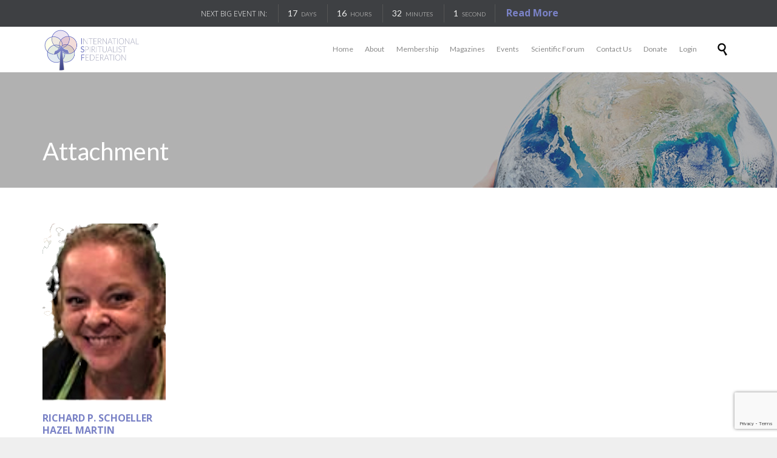

--- FILE ---
content_type: text/html; charset=UTF-8
request_url: https://www.theisf.com/event/isf-special-mediumship-event-2023/attachment/lou-ann-beecher/
body_size: 7092
content:
<!DOCTYPE html><html lang="en-US" class="no-ie no-js"><head><meta charset="UTF-8" /><meta http-equiv="X-UA-Compatible" content="IE=edge,chrome=1" /><meta name="viewport" content="width=device-width, initial-scale=1"><link rel="pingback" href="https://www.theisf.com/xmlrpc.php" /><meta name='robots' content='index, follow, max-image-preview:large, max-snippet:-1, max-video-preview:-1' /><link media="all" href="https://www.theisf.com/wp-content/cache/autoptimize/css/autoptimize_cfc8c3dea9369f3f96cca82e9773af19.css" rel="stylesheet"><title>LOU ANN BEECHER - The ISF</title><link rel="canonical" href="https://www.theisf.com/event/isf-special-mediumship-event-2023/attachment/lou-ann-beecher/" /><meta property="og:locale" content="en_US" /><meta property="og:type" content="article" /><meta property="og:title" content="LOU ANN BEECHER - The ISF" /><meta property="og:url" content="https://www.theisf.com/event/isf-special-mediumship-event-2023/attachment/lou-ann-beecher/" /><meta property="og:site_name" content="The ISF" /><meta property="article:publisher" content="https://www.facebook.com/theisfed" /><meta property="og:image" content="https://www.theisf.com/event/isf-special-mediumship-event-2023/attachment/lou-ann-beecher" /><meta property="og:image:width" content="1" /><meta property="og:image:height" content="1" /><meta property="og:image:type" content="image/png" /> <script type="application/ld+json" class="yoast-schema-graph">{"@context":"https://schema.org","@graph":[{"@type":"WebPage","@id":"https://www.theisf.com/event/isf-special-mediumship-event-2023/attachment/lou-ann-beecher/","url":"https://www.theisf.com/event/isf-special-mediumship-event-2023/attachment/lou-ann-beecher/","name":"LOU ANN BEECHER - The ISF","isPartOf":{"@id":"https://www.theisf.com/#website"},"primaryImageOfPage":{"@id":"https://www.theisf.com/event/isf-special-mediumship-event-2023/attachment/lou-ann-beecher/#primaryimage"},"image":{"@id":"https://www.theisf.com/event/isf-special-mediumship-event-2023/attachment/lou-ann-beecher/#primaryimage"},"thumbnailUrl":"https://www.theisf.com/wp-content/uploads/2023/04/LOU-ANN-BEECHER.png","datePublished":"2023-04-06T13:05:08+00:00","dateModified":"2023-04-06T13:05:08+00:00","breadcrumb":{"@id":"https://www.theisf.com/event/isf-special-mediumship-event-2023/attachment/lou-ann-beecher/#breadcrumb"},"inLanguage":"en-US","potentialAction":[{"@type":"ReadAction","target":["https://www.theisf.com/event/isf-special-mediumship-event-2023/attachment/lou-ann-beecher/"]}]},{"@type":"ImageObject","inLanguage":"en-US","@id":"https://www.theisf.com/event/isf-special-mediumship-event-2023/attachment/lou-ann-beecher/#primaryimage","url":"https://www.theisf.com/wp-content/uploads/2023/04/LOU-ANN-BEECHER.png","contentUrl":"https://www.theisf.com/wp-content/uploads/2023/04/LOU-ANN-BEECHER.png","width":203,"height":291},{"@type":"BreadcrumbList","@id":"https://www.theisf.com/event/isf-special-mediumship-event-2023/attachment/lou-ann-beecher/#breadcrumb","itemListElement":[{"@type":"ListItem","position":1,"name":"Home","item":"https://www.theisf.com/"},{"@type":"ListItem","position":2,"name":"ISF Special Mediumship Event 2023","item":"https://www.theisf.com/event/isf-special-mediumship-event-2023/"},{"@type":"ListItem","position":3,"name":"LOU ANN BEECHER"}]},{"@type":"WebSite","@id":"https://www.theisf.com/#website","url":"https://www.theisf.com/","name":"The ISF","description":"Strength Through Unity","publisher":{"@id":"https://www.theisf.com/#organization"},"potentialAction":[{"@type":"SearchAction","target":{"@type":"EntryPoint","urlTemplate":"https://www.theisf.com/?s={search_term_string}"},"query-input":"required name=search_term_string"}],"inLanguage":"en-US"},{"@type":"Organization","@id":"https://www.theisf.com/#organization","name":"The International Spiritualist Federation","url":"https://www.theisf.com/","logo":{"@type":"ImageObject","inLanguage":"en-US","@id":"https://www.theisf.com/#/schema/logo/image/","url":"https://www.theisf.com/wp-content/uploads/2015/05/ISF-Header-Logo1.png","contentUrl":"https://www.theisf.com/wp-content/uploads/2015/05/ISF-Header-Logo1.png","width":321,"height":150,"caption":"The International Spiritualist Federation"},"image":{"@id":"https://www.theisf.com/#/schema/logo/image/"},"sameAs":["https://www.facebook.com/theisfed"]}]}</script> <link rel='dns-prefetch' href='//fonts.googleapis.com' /><link rel="alternate" type="application/rss+xml" title="The ISF &raquo; Feed" href="https://www.theisf.com/feed/" /><link rel="alternate" type="application/rss+xml" title="The ISF &raquo; Comments Feed" href="https://www.theisf.com/comments/feed/" /><link rel="alternate" type="text/calendar" title="The ISF &raquo; iCal Feed" href="https://www.theisf.com/events/?ical=1" /> <script type="text/javascript">window._wpemojiSettings = {"baseUrl":"https:\/\/s.w.org\/images\/core\/emoji\/14.0.0\/72x72\/","ext":".png","svgUrl":"https:\/\/s.w.org\/images\/core\/emoji\/14.0.0\/svg\/","svgExt":".svg","source":{"concatemoji":"https:\/\/www.theisf.com\/wp-includes\/js\/wp-emoji-release.min.js?ver=6.2.8"}};
/*! This file is auto-generated */
!function(e,a,t){var n,r,o,i=a.createElement("canvas"),p=i.getContext&&i.getContext("2d");function s(e,t){p.clearRect(0,0,i.width,i.height),p.fillText(e,0,0);e=i.toDataURL();return p.clearRect(0,0,i.width,i.height),p.fillText(t,0,0),e===i.toDataURL()}function c(e){var t=a.createElement("script");t.src=e,t.defer=t.type="text/javascript",a.getElementsByTagName("head")[0].appendChild(t)}for(o=Array("flag","emoji"),t.supports={everything:!0,everythingExceptFlag:!0},r=0;r<o.length;r++)t.supports[o[r]]=function(e){if(p&&p.fillText)switch(p.textBaseline="top",p.font="600 32px Arial",e){case"flag":return s("\ud83c\udff3\ufe0f\u200d\u26a7\ufe0f","\ud83c\udff3\ufe0f\u200b\u26a7\ufe0f")?!1:!s("\ud83c\uddfa\ud83c\uddf3","\ud83c\uddfa\u200b\ud83c\uddf3")&&!s("\ud83c\udff4\udb40\udc67\udb40\udc62\udb40\udc65\udb40\udc6e\udb40\udc67\udb40\udc7f","\ud83c\udff4\u200b\udb40\udc67\u200b\udb40\udc62\u200b\udb40\udc65\u200b\udb40\udc6e\u200b\udb40\udc67\u200b\udb40\udc7f");case"emoji":return!s("\ud83e\udef1\ud83c\udffb\u200d\ud83e\udef2\ud83c\udfff","\ud83e\udef1\ud83c\udffb\u200b\ud83e\udef2\ud83c\udfff")}return!1}(o[r]),t.supports.everything=t.supports.everything&&t.supports[o[r]],"flag"!==o[r]&&(t.supports.everythingExceptFlag=t.supports.everythingExceptFlag&&t.supports[o[r]]);t.supports.everythingExceptFlag=t.supports.everythingExceptFlag&&!t.supports.flag,t.DOMReady=!1,t.readyCallback=function(){t.DOMReady=!0},t.supports.everything||(n=function(){t.readyCallback()},a.addEventListener?(a.addEventListener("DOMContentLoaded",n,!1),e.addEventListener("load",n,!1)):(e.attachEvent("onload",n),a.attachEvent("onreadystatechange",function(){"complete"===a.readyState&&t.readyCallback()})),(e=t.source||{}).concatemoji?c(e.concatemoji):e.wpemoji&&e.twemoji&&(c(e.twemoji),c(e.wpemoji)))}(window,document,window._wpemojiSettings);</script> <link rel='stylesheet' id='ls-google-fonts-css' href='https://fonts.googleapis.com/css?family=Lato:100,300,regular,700,900%7COpen+Sans:300%7CIndie+Flower:regular%7COswald:300,regular,700&#038;subset=latin%2Clatin-ext' type='text/css' media='all' /><link rel='stylesheet' id='wpv-gfonts-css' href='//fonts.googleapis.com/css?family=Lato%3Anormal%2C300%2Cbold%7COpen+Sans%3Anormal%2Citalic%2C300%2Cbold%7CRaleway%3A300%2Cbold&#038;subset=latin&#038;ver=38' type='text/css' media='all' /> <script type='text/javascript' src='https://www.theisf.com/wp-includes/js/jquery/jquery.min.js?ver=3.6.4' id='jquery-core-js'></script> <link rel="https://api.w.org/" href="https://www.theisf.com/wp-json/" /><link rel="alternate" type="application/json" href="https://www.theisf.com/wp-json/wp/v2/media/1336" /><link rel="EditURI" type="application/rsd+xml" title="RSD" href="https://www.theisf.com/xmlrpc.php?rsd" /><link rel="wlwmanifest" type="application/wlwmanifest+xml" href="https://www.theisf.com/wp-includes/wlwmanifest.xml" /><meta name="generator" content="WordPress 6.2.8" /><link rel='shortlink' href='https://www.theisf.com/?p=1336' /><link rel="alternate" type="application/json+oembed" href="https://www.theisf.com/wp-json/oembed/1.0/embed?url=https%3A%2F%2Fwww.theisf.com%2Fevent%2Fisf-special-mediumship-event-2023%2Fattachment%2Flou-ann-beecher%2F" /><link rel="alternate" type="text/xml+oembed" href="https://www.theisf.com/wp-json/oembed/1.0/embed?url=https%3A%2F%2Fwww.theisf.com%2Fevent%2Fisf-special-mediumship-event-2023%2Fattachment%2Flou-ann-beecher%2F&#038;format=xml" /><meta name="tec-api-version" content="v1"><meta name="tec-api-origin" content="https://www.theisf.com"><link rel="alternate" href="https://www.theisf.com/wp-json/tribe/events/v1/" /><link rel="icon" href="https://www.theisf.com/wp-content/uploads/2015/12/cropped-favicon-32x32.png" sizes="32x32" /><link rel="icon" href="https://www.theisf.com/wp-content/uploads/2015/12/cropped-favicon-192x192.png" sizes="192x192" /><link rel="apple-touch-icon" href="https://www.theisf.com/wp-content/uploads/2015/12/cropped-favicon-180x180.png" /><meta name="msapplication-TileImage" content="https://www.theisf.com/wp-content/uploads/2015/12/cropped-favicon-270x270.png" /></head><body data-rsssl=1 class="attachment attachment-template-default single single-attachment postid-1336 attachmentid-1336 attachment-png layout-full tribe-no-js full pagination-load-more  wpv-not-scrolled has-page-header cbox-share-twitter cbox-share-facebook cbox-share-googleplus cbox-share-pinterest has-header-sidebars no-header-slider responsive-layout no-breadcrumbs no-slider-button-thumbnails sticky-header"> <span id="top"></span><div id="page" class="main-container"><div class="fixed-header-box layout-logo-menu"><header class="main-header layout-logo-menu"><div id="top-nav-wrapper"><nav class="top-nav ctext"><div class="limit-wrapper top-nav-inner"><div class="row"><div class="row"><div class="grid-1-2 textcenter" id="top-nav-text"> <span style="color: #ffffff;">NEXT BIG EVENT IN:</span> <span> <span class="wpv-countdown single-event style-light layout-single" data-until="2026-02-11T18:00:00+00:00" data-done="Right Now!"> <span class="wpvc-days"><span class="value">&ndash;</span> <span class="word" data-singular="Day" data-plural="Days">Days</span></span> <span class="wpvc-hours"><span class="value">&ndash;</span> <span class="word" data-singular="Hour" data-plural="Hours">Hours</span></span> <span class="wpvc-minutes"><span class="value">&ndash;</span> <span class="word" data-singular="Minute" data-plural="Minutes">Minutes</span></span> <span class="wpvc-seconds"><span class="value">&ndash;</span> <span class="word" data-singular="Second" data-plural="Seconds">Seconds</span></span> </span> <a href="https://www.theisf.com/event/online-fundraiser-feb-2026/" title="" class="wpv-event-read-more">Read More</a> </span></div></div></div></div></nav></div><div class="limit-wrapper"><div class="header-contents"><div class="first-row"><div class="logo-wrapper"> <a href="#" id="mp-menu-trigger" class="icon-b" data-icon="&#57801;">Open/Close Menu</a> <a href="https://www.theisf.com" title="The ISF" class="logo " style="min-width:160.5px"> <img src="https://www.theisf.com/wp-content/uploads/2015/05/ISF-Header-Logo1.png" alt="The ISF" class="normal-logo" height="75" style="padding: 0px 0; max-height: 75px;"/> </a> <span class="logo-tagline">Strength Through Unity</span><div class="mobile-logo-additions"></div></div></div><div class="second-row has-search"><div id="menus"><nav id="main-menu"> <a href="#main" title="Skip to content" class="visuallyhidden">Skip to content</a><div class="menu-top-menu-container"><ul id="menu-top-menu" class="menu"><li id="menu-item-10" class="menu-item menu-item-type-post_type menu-item-object-page menu-item-home menu-item-10"><a href="https://www.theisf.com/"><span>Home</span></a></li><li id="menu-item-9" class="menu-item menu-item-type-post_type menu-item-object-page menu-item-has-children menu-item-9"><a href="https://www.theisf.com/about/"><span>About</span></a><div class='sub-menu-wrapper'><ul class="sub-menu"><li id="menu-item-48" class="menu-item menu-item-type-post_type menu-item-object-page menu-item-48"><a href="https://www.theisf.com/about/committee/"><span>Committee</span></a></li><li id="menu-item-49" class="menu-item menu-item-type-post_type menu-item-object-page menu-item-49"><a href="https://www.theisf.com/about/regional-representatives/"><span>Regional Representatives</span></a></li><li id="menu-item-50" class="menu-item menu-item-type-post_type menu-item-object-page menu-item-50"><a href="https://www.theisf.com/about/aims-and-objectives/"><span>Aims and Objectives</span></a></li><li id="menu-item-51" class="menu-item menu-item-type-post_type menu-item-object-page menu-item-51"><a href="https://www.theisf.com/about/scientific-aspects/"><span>Scientific Aspects</span></a></li><li id="menu-item-52" class="menu-item menu-item-type-post_type menu-item-object-page menu-item-52"><a href="https://www.theisf.com/about/philosophical-aspects/"><span>Philosophical Aspects</span></a></li><li id="menu-item-53" class="menu-item menu-item-type-post_type menu-item-object-page menu-item-53"><a href="https://www.theisf.com/about/activities/"><span>Activities</span></a></li><li id="menu-item-54" class="menu-item menu-item-type-post_type menu-item-object-page menu-item-54"><a href="https://www.theisf.com/about/history/"><span>History</span></a></li><li id="menu-item-56" class="menu-item menu-item-type-post_type menu-item-object-page menu-item-56"><a href="https://www.theisf.com/about/constitution/"><span>Constitution</span></a></li></ul></div></li><li id="menu-item-535" class="menu-item menu-item-type-post_type menu-item-object-page menu-item-has-children menu-item-535"><a href="https://www.theisf.com/information/"><span>Membership</span></a><div class='sub-menu-wrapper'><ul class="sub-menu"><li id="menu-item-77" class="menu-item menu-item-type-post_type menu-item-object-page menu-item-77"><a href="https://www.theisf.com/information/"><span>Information</span></a></li><li id="menu-item-76" class="menu-item menu-item-type-post_type menu-item-object-page menu-item-76"><a href="https://www.theisf.com/information/join/"><span>Join The ISF</span></a></li></ul></div></li><li id="menu-item-65" class="menu-item menu-item-type-post_type menu-item-object-page menu-item-65"><a href="https://www.theisf.com/magazines/"><span>Magazines</span></a></li><li id="menu-item-68" class="menu-item menu-item-type-post_type menu-item-object-page menu-item-68"><a href="https://www.theisf.com/events/"><span>Events</span></a></li><li id="menu-item-1153" class="menu-item menu-item-type-custom menu-item-object-custom menu-item-1153"><a target="_blank" href="https://www.theisf.co.uk/scientific-forum"><span>Scientific Forum</span></a></li><li id="menu-item-71" class="menu-item menu-item-type-post_type menu-item-object-page menu-item-71"><a href="https://www.theisf.com/contact-us/"><span>Contact Us</span></a></li><li id="menu-item-785" class="menu-item menu-item-type-post_type menu-item-object-page menu-item-785"><a href="https://www.theisf.com/donate/"><span>Donate</span></a></li><li id="menu-item-994" class="menu-item menu-item-type-post_type menu-item-object-page menu-item-994"><a href="https://www.theisf.com/login/"><span>Login</span></a></li></ul></div></nav></div></div><div class="search-wrapper"> <button class="header-search icon wpv-overlay-search-trigger">&#57645;</button></div></div></div></header></div><div class="shadow-bottom"></div><div class="boxed-layout"><div class="pane-wrapper clearfix"><header class="header-middle row normal type-featured" style="min-height:px"><div class="limit-wrapper"><div class="header-middle-content"></div></div></header><div id="main-content"><div id="sub-header" class="layout-full has-background"><div class="meta-header" style=""><div class="limit-wrapper"><div class="meta-header-inside"><header class="page-header "><div class="page-header-content"><h1 style=""> <span class="title" itemprop="headline">Attachment</span></h1></div></header></div></div></div></div><div id="main" role="main" class="layout-full"><div class="limit-wrapper"><div class="row page-wrapper"><article id="post-1336" class="full post-1336 attachment type-attachment status-inherit hentry"><div class="page-content"><div class="entry-attachment"><p class="attachment"><a href="https://www.theisf.com/event/isf-special-mediumship-event-2023/attachment/hazel-martin/" title="LOU ANN BEECHER" rel="attachment" class="thumbnail"><img width="203" height="291" src="https://www.theisf.com/wp-content/uploads/2023/04/LOU-ANN-BEECHER.png" class="attachment-900x9999 size-900x9999" alt="" decoding="async" loading="lazy" /></a></p><div id="nav-below" class="navigation"><div class="nav-previous"><a href='https://www.theisf.com/event/isf-special-mediumship-event-2023/attachment/richard-p-schoeller/'>RICHARD P. SCHOELLER</a></div><div class="nav-next"><a href='https://www.theisf.com/event/isf-special-mediumship-event-2023/attachment/hazel-martin/'>HAZEL MARTIN</a></div></div></div><div class="entry-caption"> Original size is <a href="https://www.theisf.com/wp-content/uploads/2023/04/LOU-ANN-BEECHER.png" title="Link to full-size image">203 &times; 291</a> pixels</div></div></article></div></div></div></div><footer class="main-footer"><div class="footer-sidebars-wrapper"><div id="footer-sidebars" data-rows="3"><div class="row" data-num="0"><aside class="cell-1-3  fit"><section id="nav_menu-3" class="widget widget_nav_menu"><h4 class="widget-title">Links</h4><div class="menu-footer-menu-container"><ul id="menu-footer-menu" class="menu"><li id="menu-item-602" class="menu-item menu-item-type-post_type menu-item-object-page menu-item-home menu-item-602"><a href="https://www.theisf.com/">Home</a></li><li id="menu-item-603" class="menu-item menu-item-type-post_type menu-item-object-page menu-item-603"><a href="https://www.theisf.com/about/">About</a></li><li id="menu-item-604" class="menu-item menu-item-type-post_type menu-item-object-page menu-item-604"><a href="https://www.theisf.com/magazines/">Magazines</a></li><li id="menu-item-605" class="menu-item menu-item-type-post_type menu-item-object-page menu-item-605"><a href="https://www.theisf.com/events/">Events</a></li><li id="menu-item-606" class="menu-item menu-item-type-post_type menu-item-object-page menu-item-606"><a href="https://www.theisf.com/contact-us/">Contact Us</a></li></ul></div></section></aside><aside class="cell-1-3  last fit"></aside></div></div></div></footer><div class="copyrights"><div class="limit-wrapper"><div class="row"><div class="row "><div class="wpv-grid grid-1-3  wpv-first-level first unextended" style="padding-top:0px;padding-bottom:0px" id="wpv-column-ef533b8497af973d67bf644562d0d1e6" ><div class="push" style='height:10px'></div><h5 style="color: #ffffff;">© <?php echo date('Y'); ?> The ISF | <a href="http://www.scaryred.co.uk">Website Design</a> by <a href="http://www.scaryred.co.uk">Scary Red Media</a>.</h5><div class="push" style='height:10px'></div></div><div class="wpv-grid grid-1-3  wpv-first-level unextended" style="padding-top:0px;padding-bottom:0px" id="wpv-column-ade53b9484ff767addaa3b98f5e160f5" ><div class="push" style='height:10px'></div><h5 style="color: #ffffff; text-align: center;"><a href="#" class="wpv-scroll-to-top">Top</a> ↑</h5></div><div class="wpv-grid grid-1-3  wpv-first-level unextended" style="padding-top:0px;padding-bottom:0px" id="wpv-column-32de3590c8f1ffc3ba271d997b8b141f" ><div class="push" style='height:10px'></div><h5 style="color: #ffffff;  text-align: right;">Follow us:     <a href="https://www.facebook.com/theisfed"><span class='icon shortcode  ' style='font-size:18px !important;color:#ffffff;'>&#58156;</span></a> <a href="#" class="wpv-overlay-search-trigger"><span class='icon shortcode  ' style='font-size:18px !important;color:#ffffff;'>&#57645;</span></a></h5></div></div></div></div></div></div></div></div><div id="wpv-overlay-search"><form action="https://www.theisf.com/" class="searchform" method="get" role="search" novalidate=""> <input type="text" required="required" placeholder="Search..." name="s" value="" /> <button type="submit" class="icon theme">&#58889;</button></form></div> <script id='wpvpm-menu-item' type='text/html'><li>
	<% if(children.length > 0) { %>
		<a href="#" class="has-children <%= _.escape(classes.join(' ')) %>" title="<%= _.escape(attr_title) %>"><%= title %></a>
		<div class="mp-level">
			<div class="mp-level-header">
				<h2><%= title %></h2>
				<a class="mp-back" href="#"><%= WpvPushMenu.back %></a>
			</div>
			<ul>
				<% if(! (/^\s*$/.test(url)) ) { %>
					<li><a href="<%= _.escape(url) %>" class="<%= _.escape(classes.join(' ')) %>" title="<%= _.escape(attr_title) %>"><%= title %></a></li>
				<% } %>
				<%= content %>
			</ul>
		</div>
	<% } else { %>
		<a href="<%= _.escape(url) %>" class="<%= _.escape(classes.join(' ')) %>" title="<%= _.escape(attr_title) %>"><%= title %></a>
	<% } %>
</li></script><script id='wpvpm-menu-root' type='text/html'><nav id="mp-menu" class="mp-menu">
	<ul>
		<%= content %>
	</ul>
</nav></script> <script>( function ( body ) {
			'use strict';
			body.className = body.className.replace( /\btribe-no-js\b/, 'tribe-js' );
		} )( document.body );</script> <script>var tribe_l10n_datatables = {"aria":{"sort_ascending":": activate to sort column ascending","sort_descending":": activate to sort column descending"},"length_menu":"Show _MENU_ entries","empty_table":"No data available in table","info":"Showing _START_ to _END_ of _TOTAL_ entries","info_empty":"Showing 0 to 0 of 0 entries","info_filtered":"(filtered from _MAX_ total entries)","zero_records":"No matching records found","search":"Search:","all_selected_text":"All items on this page were selected. ","select_all_link":"Select all pages","clear_selection":"Clear Selection.","pagination":{"all":"All","next":"Next","previous":"Previous"},"select":{"rows":{"0":"","_":": Selected %d rows","1":": Selected 1 row"}},"datepicker":{"dayNames":["Sunday","Monday","Tuesday","Wednesday","Thursday","Friday","Saturday"],"dayNamesShort":["Sun","Mon","Tue","Wed","Thu","Fri","Sat"],"dayNamesMin":["S","M","T","W","T","F","S"],"monthNames":["January","February","March","April","May","June","July","August","September","October","November","December"],"monthNamesShort":["January","February","March","April","May","June","July","August","September","October","November","December"],"monthNamesMin":["Jan","Feb","Mar","Apr","May","Jun","Jul","Aug","Sep","Oct","Nov","Dec"],"nextText":"Next","prevText":"Prev","currentText":"Today","closeText":"Done","today":"Today","clear":"Clear"}};</script> <script type='text/javascript' id='contact-form-7-js-extra'>var wpcf7 = {"api":{"root":"https:\/\/www.theisf.com\/wp-json\/","namespace":"contact-form-7\/v1"}};</script> <script type='text/javascript' id='vamtam-push-menu-js-extra'>var WpvPushMenu = {"items":{"title":"Menu","description":"","type":"root","children":[{"url":"https:\/\/www.theisf.com\/","title":"Home","attr_title":"","description":"","classes":["","menu-item","menu-item-type-post_type","menu-item-object-page","menu-item-home"],"type":"item","children":[]},{"title":"About","description":"","type":"item","children":[{"url":"https:\/\/www.theisf.com\/about\/","title":"About","attr_title":"","description":"","classes":["","menu-item","menu-item-type-post_type","menu-item-object-page"],"type":"item","children":[]},{"url":"https:\/\/www.theisf.com\/about\/committee\/","title":"Committee","attr_title":"","description":"","classes":["","menu-item","menu-item-type-post_type","menu-item-object-page"],"type":"item","children":[]},{"url":"https:\/\/www.theisf.com\/about\/regional-representatives\/","title":"Regional Representatives","attr_title":"","description":"","classes":["","menu-item","menu-item-type-post_type","menu-item-object-page"],"type":"item","children":[]},{"url":"https:\/\/www.theisf.com\/about\/aims-and-objectives\/","title":"Aims and Objectives","attr_title":"","description":"","classes":["","menu-item","menu-item-type-post_type","menu-item-object-page"],"type":"item","children":[]},{"url":"https:\/\/www.theisf.com\/about\/scientific-aspects\/","title":"Scientific Aspects","attr_title":"","description":"","classes":["","menu-item","menu-item-type-post_type","menu-item-object-page"],"type":"item","children":[]},{"url":"https:\/\/www.theisf.com\/about\/philosophical-aspects\/","title":"Philosophical Aspects","attr_title":"","description":"","classes":["","menu-item","menu-item-type-post_type","menu-item-object-page"],"type":"item","children":[]},{"url":"https:\/\/www.theisf.com\/about\/activities\/","title":"Activities","attr_title":"","description":"","classes":["","menu-item","menu-item-type-post_type","menu-item-object-page"],"type":"item","children":[]},{"url":"https:\/\/www.theisf.com\/about\/history\/","title":"History","attr_title":"","description":"","classes":["","menu-item","menu-item-type-post_type","menu-item-object-page"],"type":"item","children":[]},{"url":"https:\/\/www.theisf.com\/about\/constitution\/","title":"Constitution","attr_title":"","description":"","classes":["","menu-item","menu-item-type-post_type","menu-item-object-page"],"type":"item","children":[]}]},{"title":"Membership","description":"","type":"item","children":[{"url":"https:\/\/www.theisf.com\/information\/","title":"Membership","attr_title":"","description":"","classes":["","menu-item","menu-item-type-post_type","menu-item-object-page"],"type":"item","children":[]},{"url":"https:\/\/www.theisf.com\/information\/","title":"Information","attr_title":"","description":"","classes":["","menu-item","menu-item-type-post_type","menu-item-object-page"],"type":"item","children":[]},{"url":"https:\/\/www.theisf.com\/information\/join\/","title":"Join The ISF","attr_title":"","description":"","classes":["","menu-item","menu-item-type-post_type","menu-item-object-page"],"type":"item","children":[]}]},{"url":"https:\/\/www.theisf.com\/magazines\/","title":"Magazines","attr_title":"","description":"","classes":["","menu-item","menu-item-type-post_type","menu-item-object-page"],"type":"item","children":[]},{"url":"https:\/\/www.theisf.com\/events\/","title":"Events","attr_title":"","description":"","classes":["","menu-item","menu-item-type-post_type","menu-item-object-page"],"type":"item","children":[]},{"url":"https:\/\/www.theisf.co.uk\/scientific-forum","title":"Scientific Forum","attr_title":"","description":"","classes":["","menu-item","menu-item-type-custom","menu-item-object-custom"],"type":"item","children":[]},{"url":"https:\/\/www.theisf.com\/contact-us\/","title":"Contact Us","attr_title":"","description":"","classes":["","menu-item","menu-item-type-post_type","menu-item-object-page"],"type":"item","children":[]},{"url":"https:\/\/www.theisf.com\/donate\/","title":"Donate","attr_title":"","description":"","classes":["","menu-item","menu-item-type-post_type","menu-item-object-page"],"type":"item","children":[]},{"url":"https:\/\/www.theisf.com\/login\/","title":"Login","attr_title":"","description":"","classes":["","menu-item","menu-item-type-post_type","menu-item-object-page"],"type":"item","children":[]}]},"back":"Back","jspath":"https:\/\/www.theisf.com\/wp-content\/plugins\/vamtam-push-menu\/js\/","limit":"959"};</script> <script type='text/javascript' id='vamtam-all-js-extra'>var VAMTAM_FRONT = {"content_width":"1260","cube_path":"https:\/\/www.theisf.com\/wp-content\/themes\/church-event\/vamtam\/assets\/cubeportfolio\/js\/jquery.cubeportfolio.min.js","ajaxurl":"https:\/\/www.theisf.com\/wp-admin\/admin-ajax.php"};</script> <script type='text/javascript' src='https://www.google.com/recaptcha/api.js?render=6LeezV4lAAAAAAoXtpZXYWRAyk3Tg7dupKg8HqoZ&#038;ver=3.0' id='google-recaptcha-js'></script> <script type='text/javascript' id='wpcf7-recaptcha-js-extra'>var wpcf7_recaptcha = {"sitekey":"6LeezV4lAAAAAAoXtpZXYWRAyk3Tg7dupKg8HqoZ","actions":{"homepage":"homepage","contactform":"contactform"}};</script>  <script defer src="https://www.theisf.com/wp-content/cache/autoptimize/js/autoptimize_3fdb4adbe9d11a7a424c94bbef7cd592.js"></script></body></html>

--- FILE ---
content_type: text/html; charset=utf-8
request_url: https://www.google.com/recaptcha/api2/anchor?ar=1&k=6LeezV4lAAAAAAoXtpZXYWRAyk3Tg7dupKg8HqoZ&co=aHR0cHM6Ly93d3cudGhlaXNmLmNvbTo0NDM.&hl=en&v=PoyoqOPhxBO7pBk68S4YbpHZ&size=invisible&anchor-ms=20000&execute-ms=30000&cb=7w7pdyn9nmfk
body_size: 49031
content:
<!DOCTYPE HTML><html dir="ltr" lang="en"><head><meta http-equiv="Content-Type" content="text/html; charset=UTF-8">
<meta http-equiv="X-UA-Compatible" content="IE=edge">
<title>reCAPTCHA</title>
<style type="text/css">
/* cyrillic-ext */
@font-face {
  font-family: 'Roboto';
  font-style: normal;
  font-weight: 400;
  font-stretch: 100%;
  src: url(//fonts.gstatic.com/s/roboto/v48/KFO7CnqEu92Fr1ME7kSn66aGLdTylUAMa3GUBHMdazTgWw.woff2) format('woff2');
  unicode-range: U+0460-052F, U+1C80-1C8A, U+20B4, U+2DE0-2DFF, U+A640-A69F, U+FE2E-FE2F;
}
/* cyrillic */
@font-face {
  font-family: 'Roboto';
  font-style: normal;
  font-weight: 400;
  font-stretch: 100%;
  src: url(//fonts.gstatic.com/s/roboto/v48/KFO7CnqEu92Fr1ME7kSn66aGLdTylUAMa3iUBHMdazTgWw.woff2) format('woff2');
  unicode-range: U+0301, U+0400-045F, U+0490-0491, U+04B0-04B1, U+2116;
}
/* greek-ext */
@font-face {
  font-family: 'Roboto';
  font-style: normal;
  font-weight: 400;
  font-stretch: 100%;
  src: url(//fonts.gstatic.com/s/roboto/v48/KFO7CnqEu92Fr1ME7kSn66aGLdTylUAMa3CUBHMdazTgWw.woff2) format('woff2');
  unicode-range: U+1F00-1FFF;
}
/* greek */
@font-face {
  font-family: 'Roboto';
  font-style: normal;
  font-weight: 400;
  font-stretch: 100%;
  src: url(//fonts.gstatic.com/s/roboto/v48/KFO7CnqEu92Fr1ME7kSn66aGLdTylUAMa3-UBHMdazTgWw.woff2) format('woff2');
  unicode-range: U+0370-0377, U+037A-037F, U+0384-038A, U+038C, U+038E-03A1, U+03A3-03FF;
}
/* math */
@font-face {
  font-family: 'Roboto';
  font-style: normal;
  font-weight: 400;
  font-stretch: 100%;
  src: url(//fonts.gstatic.com/s/roboto/v48/KFO7CnqEu92Fr1ME7kSn66aGLdTylUAMawCUBHMdazTgWw.woff2) format('woff2');
  unicode-range: U+0302-0303, U+0305, U+0307-0308, U+0310, U+0312, U+0315, U+031A, U+0326-0327, U+032C, U+032F-0330, U+0332-0333, U+0338, U+033A, U+0346, U+034D, U+0391-03A1, U+03A3-03A9, U+03B1-03C9, U+03D1, U+03D5-03D6, U+03F0-03F1, U+03F4-03F5, U+2016-2017, U+2034-2038, U+203C, U+2040, U+2043, U+2047, U+2050, U+2057, U+205F, U+2070-2071, U+2074-208E, U+2090-209C, U+20D0-20DC, U+20E1, U+20E5-20EF, U+2100-2112, U+2114-2115, U+2117-2121, U+2123-214F, U+2190, U+2192, U+2194-21AE, U+21B0-21E5, U+21F1-21F2, U+21F4-2211, U+2213-2214, U+2216-22FF, U+2308-230B, U+2310, U+2319, U+231C-2321, U+2336-237A, U+237C, U+2395, U+239B-23B7, U+23D0, U+23DC-23E1, U+2474-2475, U+25AF, U+25B3, U+25B7, U+25BD, U+25C1, U+25CA, U+25CC, U+25FB, U+266D-266F, U+27C0-27FF, U+2900-2AFF, U+2B0E-2B11, U+2B30-2B4C, U+2BFE, U+3030, U+FF5B, U+FF5D, U+1D400-1D7FF, U+1EE00-1EEFF;
}
/* symbols */
@font-face {
  font-family: 'Roboto';
  font-style: normal;
  font-weight: 400;
  font-stretch: 100%;
  src: url(//fonts.gstatic.com/s/roboto/v48/KFO7CnqEu92Fr1ME7kSn66aGLdTylUAMaxKUBHMdazTgWw.woff2) format('woff2');
  unicode-range: U+0001-000C, U+000E-001F, U+007F-009F, U+20DD-20E0, U+20E2-20E4, U+2150-218F, U+2190, U+2192, U+2194-2199, U+21AF, U+21E6-21F0, U+21F3, U+2218-2219, U+2299, U+22C4-22C6, U+2300-243F, U+2440-244A, U+2460-24FF, U+25A0-27BF, U+2800-28FF, U+2921-2922, U+2981, U+29BF, U+29EB, U+2B00-2BFF, U+4DC0-4DFF, U+FFF9-FFFB, U+10140-1018E, U+10190-1019C, U+101A0, U+101D0-101FD, U+102E0-102FB, U+10E60-10E7E, U+1D2C0-1D2D3, U+1D2E0-1D37F, U+1F000-1F0FF, U+1F100-1F1AD, U+1F1E6-1F1FF, U+1F30D-1F30F, U+1F315, U+1F31C, U+1F31E, U+1F320-1F32C, U+1F336, U+1F378, U+1F37D, U+1F382, U+1F393-1F39F, U+1F3A7-1F3A8, U+1F3AC-1F3AF, U+1F3C2, U+1F3C4-1F3C6, U+1F3CA-1F3CE, U+1F3D4-1F3E0, U+1F3ED, U+1F3F1-1F3F3, U+1F3F5-1F3F7, U+1F408, U+1F415, U+1F41F, U+1F426, U+1F43F, U+1F441-1F442, U+1F444, U+1F446-1F449, U+1F44C-1F44E, U+1F453, U+1F46A, U+1F47D, U+1F4A3, U+1F4B0, U+1F4B3, U+1F4B9, U+1F4BB, U+1F4BF, U+1F4C8-1F4CB, U+1F4D6, U+1F4DA, U+1F4DF, U+1F4E3-1F4E6, U+1F4EA-1F4ED, U+1F4F7, U+1F4F9-1F4FB, U+1F4FD-1F4FE, U+1F503, U+1F507-1F50B, U+1F50D, U+1F512-1F513, U+1F53E-1F54A, U+1F54F-1F5FA, U+1F610, U+1F650-1F67F, U+1F687, U+1F68D, U+1F691, U+1F694, U+1F698, U+1F6AD, U+1F6B2, U+1F6B9-1F6BA, U+1F6BC, U+1F6C6-1F6CF, U+1F6D3-1F6D7, U+1F6E0-1F6EA, U+1F6F0-1F6F3, U+1F6F7-1F6FC, U+1F700-1F7FF, U+1F800-1F80B, U+1F810-1F847, U+1F850-1F859, U+1F860-1F887, U+1F890-1F8AD, U+1F8B0-1F8BB, U+1F8C0-1F8C1, U+1F900-1F90B, U+1F93B, U+1F946, U+1F984, U+1F996, U+1F9E9, U+1FA00-1FA6F, U+1FA70-1FA7C, U+1FA80-1FA89, U+1FA8F-1FAC6, U+1FACE-1FADC, U+1FADF-1FAE9, U+1FAF0-1FAF8, U+1FB00-1FBFF;
}
/* vietnamese */
@font-face {
  font-family: 'Roboto';
  font-style: normal;
  font-weight: 400;
  font-stretch: 100%;
  src: url(//fonts.gstatic.com/s/roboto/v48/KFO7CnqEu92Fr1ME7kSn66aGLdTylUAMa3OUBHMdazTgWw.woff2) format('woff2');
  unicode-range: U+0102-0103, U+0110-0111, U+0128-0129, U+0168-0169, U+01A0-01A1, U+01AF-01B0, U+0300-0301, U+0303-0304, U+0308-0309, U+0323, U+0329, U+1EA0-1EF9, U+20AB;
}
/* latin-ext */
@font-face {
  font-family: 'Roboto';
  font-style: normal;
  font-weight: 400;
  font-stretch: 100%;
  src: url(//fonts.gstatic.com/s/roboto/v48/KFO7CnqEu92Fr1ME7kSn66aGLdTylUAMa3KUBHMdazTgWw.woff2) format('woff2');
  unicode-range: U+0100-02BA, U+02BD-02C5, U+02C7-02CC, U+02CE-02D7, U+02DD-02FF, U+0304, U+0308, U+0329, U+1D00-1DBF, U+1E00-1E9F, U+1EF2-1EFF, U+2020, U+20A0-20AB, U+20AD-20C0, U+2113, U+2C60-2C7F, U+A720-A7FF;
}
/* latin */
@font-face {
  font-family: 'Roboto';
  font-style: normal;
  font-weight: 400;
  font-stretch: 100%;
  src: url(//fonts.gstatic.com/s/roboto/v48/KFO7CnqEu92Fr1ME7kSn66aGLdTylUAMa3yUBHMdazQ.woff2) format('woff2');
  unicode-range: U+0000-00FF, U+0131, U+0152-0153, U+02BB-02BC, U+02C6, U+02DA, U+02DC, U+0304, U+0308, U+0329, U+2000-206F, U+20AC, U+2122, U+2191, U+2193, U+2212, U+2215, U+FEFF, U+FFFD;
}
/* cyrillic-ext */
@font-face {
  font-family: 'Roboto';
  font-style: normal;
  font-weight: 500;
  font-stretch: 100%;
  src: url(//fonts.gstatic.com/s/roboto/v48/KFO7CnqEu92Fr1ME7kSn66aGLdTylUAMa3GUBHMdazTgWw.woff2) format('woff2');
  unicode-range: U+0460-052F, U+1C80-1C8A, U+20B4, U+2DE0-2DFF, U+A640-A69F, U+FE2E-FE2F;
}
/* cyrillic */
@font-face {
  font-family: 'Roboto';
  font-style: normal;
  font-weight: 500;
  font-stretch: 100%;
  src: url(//fonts.gstatic.com/s/roboto/v48/KFO7CnqEu92Fr1ME7kSn66aGLdTylUAMa3iUBHMdazTgWw.woff2) format('woff2');
  unicode-range: U+0301, U+0400-045F, U+0490-0491, U+04B0-04B1, U+2116;
}
/* greek-ext */
@font-face {
  font-family: 'Roboto';
  font-style: normal;
  font-weight: 500;
  font-stretch: 100%;
  src: url(//fonts.gstatic.com/s/roboto/v48/KFO7CnqEu92Fr1ME7kSn66aGLdTylUAMa3CUBHMdazTgWw.woff2) format('woff2');
  unicode-range: U+1F00-1FFF;
}
/* greek */
@font-face {
  font-family: 'Roboto';
  font-style: normal;
  font-weight: 500;
  font-stretch: 100%;
  src: url(//fonts.gstatic.com/s/roboto/v48/KFO7CnqEu92Fr1ME7kSn66aGLdTylUAMa3-UBHMdazTgWw.woff2) format('woff2');
  unicode-range: U+0370-0377, U+037A-037F, U+0384-038A, U+038C, U+038E-03A1, U+03A3-03FF;
}
/* math */
@font-face {
  font-family: 'Roboto';
  font-style: normal;
  font-weight: 500;
  font-stretch: 100%;
  src: url(//fonts.gstatic.com/s/roboto/v48/KFO7CnqEu92Fr1ME7kSn66aGLdTylUAMawCUBHMdazTgWw.woff2) format('woff2');
  unicode-range: U+0302-0303, U+0305, U+0307-0308, U+0310, U+0312, U+0315, U+031A, U+0326-0327, U+032C, U+032F-0330, U+0332-0333, U+0338, U+033A, U+0346, U+034D, U+0391-03A1, U+03A3-03A9, U+03B1-03C9, U+03D1, U+03D5-03D6, U+03F0-03F1, U+03F4-03F5, U+2016-2017, U+2034-2038, U+203C, U+2040, U+2043, U+2047, U+2050, U+2057, U+205F, U+2070-2071, U+2074-208E, U+2090-209C, U+20D0-20DC, U+20E1, U+20E5-20EF, U+2100-2112, U+2114-2115, U+2117-2121, U+2123-214F, U+2190, U+2192, U+2194-21AE, U+21B0-21E5, U+21F1-21F2, U+21F4-2211, U+2213-2214, U+2216-22FF, U+2308-230B, U+2310, U+2319, U+231C-2321, U+2336-237A, U+237C, U+2395, U+239B-23B7, U+23D0, U+23DC-23E1, U+2474-2475, U+25AF, U+25B3, U+25B7, U+25BD, U+25C1, U+25CA, U+25CC, U+25FB, U+266D-266F, U+27C0-27FF, U+2900-2AFF, U+2B0E-2B11, U+2B30-2B4C, U+2BFE, U+3030, U+FF5B, U+FF5D, U+1D400-1D7FF, U+1EE00-1EEFF;
}
/* symbols */
@font-face {
  font-family: 'Roboto';
  font-style: normal;
  font-weight: 500;
  font-stretch: 100%;
  src: url(//fonts.gstatic.com/s/roboto/v48/KFO7CnqEu92Fr1ME7kSn66aGLdTylUAMaxKUBHMdazTgWw.woff2) format('woff2');
  unicode-range: U+0001-000C, U+000E-001F, U+007F-009F, U+20DD-20E0, U+20E2-20E4, U+2150-218F, U+2190, U+2192, U+2194-2199, U+21AF, U+21E6-21F0, U+21F3, U+2218-2219, U+2299, U+22C4-22C6, U+2300-243F, U+2440-244A, U+2460-24FF, U+25A0-27BF, U+2800-28FF, U+2921-2922, U+2981, U+29BF, U+29EB, U+2B00-2BFF, U+4DC0-4DFF, U+FFF9-FFFB, U+10140-1018E, U+10190-1019C, U+101A0, U+101D0-101FD, U+102E0-102FB, U+10E60-10E7E, U+1D2C0-1D2D3, U+1D2E0-1D37F, U+1F000-1F0FF, U+1F100-1F1AD, U+1F1E6-1F1FF, U+1F30D-1F30F, U+1F315, U+1F31C, U+1F31E, U+1F320-1F32C, U+1F336, U+1F378, U+1F37D, U+1F382, U+1F393-1F39F, U+1F3A7-1F3A8, U+1F3AC-1F3AF, U+1F3C2, U+1F3C4-1F3C6, U+1F3CA-1F3CE, U+1F3D4-1F3E0, U+1F3ED, U+1F3F1-1F3F3, U+1F3F5-1F3F7, U+1F408, U+1F415, U+1F41F, U+1F426, U+1F43F, U+1F441-1F442, U+1F444, U+1F446-1F449, U+1F44C-1F44E, U+1F453, U+1F46A, U+1F47D, U+1F4A3, U+1F4B0, U+1F4B3, U+1F4B9, U+1F4BB, U+1F4BF, U+1F4C8-1F4CB, U+1F4D6, U+1F4DA, U+1F4DF, U+1F4E3-1F4E6, U+1F4EA-1F4ED, U+1F4F7, U+1F4F9-1F4FB, U+1F4FD-1F4FE, U+1F503, U+1F507-1F50B, U+1F50D, U+1F512-1F513, U+1F53E-1F54A, U+1F54F-1F5FA, U+1F610, U+1F650-1F67F, U+1F687, U+1F68D, U+1F691, U+1F694, U+1F698, U+1F6AD, U+1F6B2, U+1F6B9-1F6BA, U+1F6BC, U+1F6C6-1F6CF, U+1F6D3-1F6D7, U+1F6E0-1F6EA, U+1F6F0-1F6F3, U+1F6F7-1F6FC, U+1F700-1F7FF, U+1F800-1F80B, U+1F810-1F847, U+1F850-1F859, U+1F860-1F887, U+1F890-1F8AD, U+1F8B0-1F8BB, U+1F8C0-1F8C1, U+1F900-1F90B, U+1F93B, U+1F946, U+1F984, U+1F996, U+1F9E9, U+1FA00-1FA6F, U+1FA70-1FA7C, U+1FA80-1FA89, U+1FA8F-1FAC6, U+1FACE-1FADC, U+1FADF-1FAE9, U+1FAF0-1FAF8, U+1FB00-1FBFF;
}
/* vietnamese */
@font-face {
  font-family: 'Roboto';
  font-style: normal;
  font-weight: 500;
  font-stretch: 100%;
  src: url(//fonts.gstatic.com/s/roboto/v48/KFO7CnqEu92Fr1ME7kSn66aGLdTylUAMa3OUBHMdazTgWw.woff2) format('woff2');
  unicode-range: U+0102-0103, U+0110-0111, U+0128-0129, U+0168-0169, U+01A0-01A1, U+01AF-01B0, U+0300-0301, U+0303-0304, U+0308-0309, U+0323, U+0329, U+1EA0-1EF9, U+20AB;
}
/* latin-ext */
@font-face {
  font-family: 'Roboto';
  font-style: normal;
  font-weight: 500;
  font-stretch: 100%;
  src: url(//fonts.gstatic.com/s/roboto/v48/KFO7CnqEu92Fr1ME7kSn66aGLdTylUAMa3KUBHMdazTgWw.woff2) format('woff2');
  unicode-range: U+0100-02BA, U+02BD-02C5, U+02C7-02CC, U+02CE-02D7, U+02DD-02FF, U+0304, U+0308, U+0329, U+1D00-1DBF, U+1E00-1E9F, U+1EF2-1EFF, U+2020, U+20A0-20AB, U+20AD-20C0, U+2113, U+2C60-2C7F, U+A720-A7FF;
}
/* latin */
@font-face {
  font-family: 'Roboto';
  font-style: normal;
  font-weight: 500;
  font-stretch: 100%;
  src: url(//fonts.gstatic.com/s/roboto/v48/KFO7CnqEu92Fr1ME7kSn66aGLdTylUAMa3yUBHMdazQ.woff2) format('woff2');
  unicode-range: U+0000-00FF, U+0131, U+0152-0153, U+02BB-02BC, U+02C6, U+02DA, U+02DC, U+0304, U+0308, U+0329, U+2000-206F, U+20AC, U+2122, U+2191, U+2193, U+2212, U+2215, U+FEFF, U+FFFD;
}
/* cyrillic-ext */
@font-face {
  font-family: 'Roboto';
  font-style: normal;
  font-weight: 900;
  font-stretch: 100%;
  src: url(//fonts.gstatic.com/s/roboto/v48/KFO7CnqEu92Fr1ME7kSn66aGLdTylUAMa3GUBHMdazTgWw.woff2) format('woff2');
  unicode-range: U+0460-052F, U+1C80-1C8A, U+20B4, U+2DE0-2DFF, U+A640-A69F, U+FE2E-FE2F;
}
/* cyrillic */
@font-face {
  font-family: 'Roboto';
  font-style: normal;
  font-weight: 900;
  font-stretch: 100%;
  src: url(//fonts.gstatic.com/s/roboto/v48/KFO7CnqEu92Fr1ME7kSn66aGLdTylUAMa3iUBHMdazTgWw.woff2) format('woff2');
  unicode-range: U+0301, U+0400-045F, U+0490-0491, U+04B0-04B1, U+2116;
}
/* greek-ext */
@font-face {
  font-family: 'Roboto';
  font-style: normal;
  font-weight: 900;
  font-stretch: 100%;
  src: url(//fonts.gstatic.com/s/roboto/v48/KFO7CnqEu92Fr1ME7kSn66aGLdTylUAMa3CUBHMdazTgWw.woff2) format('woff2');
  unicode-range: U+1F00-1FFF;
}
/* greek */
@font-face {
  font-family: 'Roboto';
  font-style: normal;
  font-weight: 900;
  font-stretch: 100%;
  src: url(//fonts.gstatic.com/s/roboto/v48/KFO7CnqEu92Fr1ME7kSn66aGLdTylUAMa3-UBHMdazTgWw.woff2) format('woff2');
  unicode-range: U+0370-0377, U+037A-037F, U+0384-038A, U+038C, U+038E-03A1, U+03A3-03FF;
}
/* math */
@font-face {
  font-family: 'Roboto';
  font-style: normal;
  font-weight: 900;
  font-stretch: 100%;
  src: url(//fonts.gstatic.com/s/roboto/v48/KFO7CnqEu92Fr1ME7kSn66aGLdTylUAMawCUBHMdazTgWw.woff2) format('woff2');
  unicode-range: U+0302-0303, U+0305, U+0307-0308, U+0310, U+0312, U+0315, U+031A, U+0326-0327, U+032C, U+032F-0330, U+0332-0333, U+0338, U+033A, U+0346, U+034D, U+0391-03A1, U+03A3-03A9, U+03B1-03C9, U+03D1, U+03D5-03D6, U+03F0-03F1, U+03F4-03F5, U+2016-2017, U+2034-2038, U+203C, U+2040, U+2043, U+2047, U+2050, U+2057, U+205F, U+2070-2071, U+2074-208E, U+2090-209C, U+20D0-20DC, U+20E1, U+20E5-20EF, U+2100-2112, U+2114-2115, U+2117-2121, U+2123-214F, U+2190, U+2192, U+2194-21AE, U+21B0-21E5, U+21F1-21F2, U+21F4-2211, U+2213-2214, U+2216-22FF, U+2308-230B, U+2310, U+2319, U+231C-2321, U+2336-237A, U+237C, U+2395, U+239B-23B7, U+23D0, U+23DC-23E1, U+2474-2475, U+25AF, U+25B3, U+25B7, U+25BD, U+25C1, U+25CA, U+25CC, U+25FB, U+266D-266F, U+27C0-27FF, U+2900-2AFF, U+2B0E-2B11, U+2B30-2B4C, U+2BFE, U+3030, U+FF5B, U+FF5D, U+1D400-1D7FF, U+1EE00-1EEFF;
}
/* symbols */
@font-face {
  font-family: 'Roboto';
  font-style: normal;
  font-weight: 900;
  font-stretch: 100%;
  src: url(//fonts.gstatic.com/s/roboto/v48/KFO7CnqEu92Fr1ME7kSn66aGLdTylUAMaxKUBHMdazTgWw.woff2) format('woff2');
  unicode-range: U+0001-000C, U+000E-001F, U+007F-009F, U+20DD-20E0, U+20E2-20E4, U+2150-218F, U+2190, U+2192, U+2194-2199, U+21AF, U+21E6-21F0, U+21F3, U+2218-2219, U+2299, U+22C4-22C6, U+2300-243F, U+2440-244A, U+2460-24FF, U+25A0-27BF, U+2800-28FF, U+2921-2922, U+2981, U+29BF, U+29EB, U+2B00-2BFF, U+4DC0-4DFF, U+FFF9-FFFB, U+10140-1018E, U+10190-1019C, U+101A0, U+101D0-101FD, U+102E0-102FB, U+10E60-10E7E, U+1D2C0-1D2D3, U+1D2E0-1D37F, U+1F000-1F0FF, U+1F100-1F1AD, U+1F1E6-1F1FF, U+1F30D-1F30F, U+1F315, U+1F31C, U+1F31E, U+1F320-1F32C, U+1F336, U+1F378, U+1F37D, U+1F382, U+1F393-1F39F, U+1F3A7-1F3A8, U+1F3AC-1F3AF, U+1F3C2, U+1F3C4-1F3C6, U+1F3CA-1F3CE, U+1F3D4-1F3E0, U+1F3ED, U+1F3F1-1F3F3, U+1F3F5-1F3F7, U+1F408, U+1F415, U+1F41F, U+1F426, U+1F43F, U+1F441-1F442, U+1F444, U+1F446-1F449, U+1F44C-1F44E, U+1F453, U+1F46A, U+1F47D, U+1F4A3, U+1F4B0, U+1F4B3, U+1F4B9, U+1F4BB, U+1F4BF, U+1F4C8-1F4CB, U+1F4D6, U+1F4DA, U+1F4DF, U+1F4E3-1F4E6, U+1F4EA-1F4ED, U+1F4F7, U+1F4F9-1F4FB, U+1F4FD-1F4FE, U+1F503, U+1F507-1F50B, U+1F50D, U+1F512-1F513, U+1F53E-1F54A, U+1F54F-1F5FA, U+1F610, U+1F650-1F67F, U+1F687, U+1F68D, U+1F691, U+1F694, U+1F698, U+1F6AD, U+1F6B2, U+1F6B9-1F6BA, U+1F6BC, U+1F6C6-1F6CF, U+1F6D3-1F6D7, U+1F6E0-1F6EA, U+1F6F0-1F6F3, U+1F6F7-1F6FC, U+1F700-1F7FF, U+1F800-1F80B, U+1F810-1F847, U+1F850-1F859, U+1F860-1F887, U+1F890-1F8AD, U+1F8B0-1F8BB, U+1F8C0-1F8C1, U+1F900-1F90B, U+1F93B, U+1F946, U+1F984, U+1F996, U+1F9E9, U+1FA00-1FA6F, U+1FA70-1FA7C, U+1FA80-1FA89, U+1FA8F-1FAC6, U+1FACE-1FADC, U+1FADF-1FAE9, U+1FAF0-1FAF8, U+1FB00-1FBFF;
}
/* vietnamese */
@font-face {
  font-family: 'Roboto';
  font-style: normal;
  font-weight: 900;
  font-stretch: 100%;
  src: url(//fonts.gstatic.com/s/roboto/v48/KFO7CnqEu92Fr1ME7kSn66aGLdTylUAMa3OUBHMdazTgWw.woff2) format('woff2');
  unicode-range: U+0102-0103, U+0110-0111, U+0128-0129, U+0168-0169, U+01A0-01A1, U+01AF-01B0, U+0300-0301, U+0303-0304, U+0308-0309, U+0323, U+0329, U+1EA0-1EF9, U+20AB;
}
/* latin-ext */
@font-face {
  font-family: 'Roboto';
  font-style: normal;
  font-weight: 900;
  font-stretch: 100%;
  src: url(//fonts.gstatic.com/s/roboto/v48/KFO7CnqEu92Fr1ME7kSn66aGLdTylUAMa3KUBHMdazTgWw.woff2) format('woff2');
  unicode-range: U+0100-02BA, U+02BD-02C5, U+02C7-02CC, U+02CE-02D7, U+02DD-02FF, U+0304, U+0308, U+0329, U+1D00-1DBF, U+1E00-1E9F, U+1EF2-1EFF, U+2020, U+20A0-20AB, U+20AD-20C0, U+2113, U+2C60-2C7F, U+A720-A7FF;
}
/* latin */
@font-face {
  font-family: 'Roboto';
  font-style: normal;
  font-weight: 900;
  font-stretch: 100%;
  src: url(//fonts.gstatic.com/s/roboto/v48/KFO7CnqEu92Fr1ME7kSn66aGLdTylUAMa3yUBHMdazQ.woff2) format('woff2');
  unicode-range: U+0000-00FF, U+0131, U+0152-0153, U+02BB-02BC, U+02C6, U+02DA, U+02DC, U+0304, U+0308, U+0329, U+2000-206F, U+20AC, U+2122, U+2191, U+2193, U+2212, U+2215, U+FEFF, U+FFFD;
}

</style>
<link rel="stylesheet" type="text/css" href="https://www.gstatic.com/recaptcha/releases/PoyoqOPhxBO7pBk68S4YbpHZ/styles__ltr.css">
<script nonce="AJPBZSY1lfDlJUb6kY5uYA" type="text/javascript">window['__recaptcha_api'] = 'https://www.google.com/recaptcha/api2/';</script>
<script type="text/javascript" src="https://www.gstatic.com/recaptcha/releases/PoyoqOPhxBO7pBk68S4YbpHZ/recaptcha__en.js" nonce="AJPBZSY1lfDlJUb6kY5uYA">
      
    </script></head>
<body><div id="rc-anchor-alert" class="rc-anchor-alert"></div>
<input type="hidden" id="recaptcha-token" value="[base64]">
<script type="text/javascript" nonce="AJPBZSY1lfDlJUb6kY5uYA">
      recaptcha.anchor.Main.init("[\x22ainput\x22,[\x22bgdata\x22,\x22\x22,\[base64]/[base64]/[base64]/[base64]/[base64]/UltsKytdPUU6KEU8MjA0OD9SW2wrK109RT4+NnwxOTI6KChFJjY0NTEyKT09NTUyOTYmJk0rMTxjLmxlbmd0aCYmKGMuY2hhckNvZGVBdChNKzEpJjY0NTEyKT09NTYzMjA/[base64]/[base64]/[base64]/[base64]/[base64]/[base64]/[base64]\x22,\[base64]\x22,\x22w5rCpcOwCsK4w6TCsyXDpQ/CrG8cTsKbXiUCw4vClQhiUcO2wrDCoWLDvRs4wrN6wq4XF0HCkmTDuUHDqCPDi1LDqT/[base64]/Ch8KjTcKBw7nCkcKEE8K6wprCtMOoQMOYZcKYw4jDkMOlwqciw5ctwoXDpn0DwpLCnQTDncK/wqJYw7PChsOSXVfCosOxGSnDh2vCq8KrLDPCgMOTw7/DrlQQwoxvw7F9CMK1AG5VfiUhw7djwrPDjj8/QcO1KMKNe8ONw5/CpMOZIDzCmMO6ScKqB8K5wo8Bw7t9worCjMOlw79dwrrDmsKewpgHwobDo0HCqC8OwqM0wpFXw5TDjDRUT8K/w6nDusOUUkgDY8Knw6t3w7jCh2U0worDosOwwrbCl8K1wp7Cq8KXPMK7wqx9wrI9wq18w4nCvjgcw4zCvQrDkl7DoBtme8OCwp1zw6QTAcO/wozDpsKVdgnCvC8RcRzCvMO5MMKnwpbDrxzCl3E0QcK/w7tfw7BKOAopw4zDiMK3ccOAXMK9wrhpwrnDnkvDksKuGxzDpwzCkcOUw6VhHjrDg0NywrQRw6U9HlzDosOMw6J/IkXCjsK/QBbDtlwYwoHCuiLCp3/Djgsowp3DuQvDrBFtEGhIw5zCjC/CocKpaQNbUsOVDXrCjcO/w6XDjBzCncKme3lPw6JqwqNLXQ3CpDHDncOGw5Q7w6bCgQHDgAhcwpfDgwl5FHgwwrkvworDoMOVw6k2w5dOccOMelsyPQJUUmnCu8KIw6oPwoIww6TDhsOnCMK6b8KeCHXCu2HDjsOffw0CKXxew4VuBW7Dm8K2Q8K/wqDDnUrCncK/wonDkcKDwrHDnz7CicKKekzDicKJwp7DsMKww7vDp8OrNi/Cqm7DhMO5w7HCj8OZSsKCw4DDu0s+PBM/YsO2f3NsDcO4KcONFEt9wqbCs8OyV8KfQUoCwozDgEMzwpMCCsKMwr7Cu30Ww7M6AMKKw4HCucOMw63CtsKPAsK3eQZELxPDpsO7w4E+wo9jdGczw6rDikTDgsK+w63ChMO0wqjCiMOiwokAVcKrRg/CkVrDhMOXwo1KBcKvGmbCtCfDjMOrw5jDmsKIZyfCh8KvBT3CrkkzRMOAwp7DicKRw5oxKVdbSl3CtsKMw4ACQsOzImnDtsKrUHjCscO5w45cVsKJOsKGY8KOA8KrwrRPwqnCkB4LwppBw6vDkS5UwrzCvmg3wrrDokhAFsOfwr1Aw6HDnnPCjF8fwoXCo8O/w77CqsKSw6RUK3NmUknCrAhZcsK7fXLDosKdfydUZcObwqkVHzkwTsO3wpnDmjDDh8OGd8O1d8OZEsKSw75YTA8MeRwoeiRhwo/DvEYUJwt+w6RCw7Idw6zDuzNtfgxsC2HCl8KPw65zewM0LsOmwq/DphPDmcOHVErDoxcBOBFqwojDuyc3wo0WSWrCn8OTwoHCsiDCqy/DtgVTw4bDo8Kfw7cRw5Y8ZmLCm8KJw4vDlMOWHsOOKsOKwoBIwolpSV7CiMK+wqXCvhgiLl3CmMOef8KSw6B9wqvCr2VGEcO3L8KSclTCqEIuOU3DgnfDhcOTwpUhWsKjRsKjw69CF8KuCsOPw5jCl1jCocO9w7AbZcOYagkrK8O4w5HCj8OXw6LCq3Vuw4hOwr/CpGAmGDxlw7nCmxLDgFNLdSUyAiFLw47DuyBRJCB6L8Kuw4wzw6HCkcOSWMOgwoYCA8KFJsK4RAhbw4fDmSHDjMK/wobCgH/Di1DDqjYEayA+TQAefMKcwppuwrp2IyI/w7jClRplw6DCmHFfwrg3FH7Co3Anw6zCpcKDw7NiP3fCjlXDo8KPDsO4wqDDtFYJCMKOwovDmsKDFUYOwr/Cl8O4Y8OlwpvDsw/DrkgSfcO7w6TDmsOZI8K6wqFzwoEJFnbCpsKKOD5mdAbDkQfDlsKnw5/DmsOQw7jCtcKzN8Kxw7TCpRLChyzCmF8+wofDvsK6RcK6CcOMNRlewo1owqV5RR3DuwdUw4HCijbCklt1wpzCnyXDqUJqw5HDoXkbwqwRw6vDuhfCsiACwoTCmWJlLUhpL0zCk2I9PsOsCwbCkcOjS8OLwod/[base64]/wqUoZBrDojfDuMOtwovDscKlZcK7SlDDsV0Wwrkrw4JfwoPCoBrDpsOTcBjDn27DmMK4wonDgBDDpFXCiMOdwoV8GiXCmE8ewppqw79ew5tqF8O/JCtvw5XCg8Kkw6LCtQ/[base64]/CliHCg0lCfcO9fcKPwrfCpMKAwoDCocOVa37DvsOif33DrhdMRUNKwpFZwqEWw5DDlMKKwoXCscKrwospfR7DmG8yw4XCg8KWXD9iw6daw6Zcw6DCjcK5w6vDqsKuXjdQwpI6wqtffh/Cp8Kiw7EawqZjwrloagPDjcKVBDZiLhnCrsKxPsONwoLDrsOnXMKWw4wHOMKAwoZNwrDDssKUSlocwrsxwoElw6M2wqHCpcKWWcKhw5MhYy3Dp3YdwpBIdRFZw640w5XDp8ODwrTDrcKCw7gTwp4ZOmfDisK0worDjlrCksOWRsKsw4/CisKwZ8K8PMOReAzDksKaTXTDucKvP8Oab37CssO5a8Obw69VWcKww4/Cqn19wqwJZCk2w4/DtkXDtcONwqzDoMKtIgR9w5TDscOCwrHCjCbCp2t0wotuRcONR8O+wqLCtcKMwpvCmHvCt8K9LcK2F8OVw7/DuD4ZSkZUBsKRK8KYXsK2wq/CusKOw5YYw4Q1w6vDiQgHwrDClUTDkCbChUHCvDgZw5bDqMK3FcKmwq1EbyIFwpXCvsO6MGPDg21Mwq0fw6h/[base64]/CuMKrwoc4wp/DtyLDnRB/w5BYdMKNw4nDkhHCicKnw6nCqsO3wqlOLsOcwqxiDcKFVsO0QMKswoHDnRRIw5dRXnkjL2YZEm7Dv8K3ClvDn8OWSsK0w6XChTjCicKzShp6AcOASWZKVcOlbwbDkFxaAMKBw6PDqMOqGFzCt1XDusOew53Ci8KlRcOxw4PCuA/DocKuwrhlw4IxMT7CnTc9wosmwp5IJhppwqnCksKyDMOPVU3ChHcGwq3DlsOpw5HDjENmw6nDt8KlfsKwcBh/UQTDvVddecOqwonCoFN2FB59RyHDiEvDujxewqw6E0HCpCTDjyhYJsOAw5fChXLDnsOIaUxsw51gc29Mw5zDlcODw4B+woQtw5McwqjDtzZOfljCnBY6d8KQRMOhwr/CsGDDgGvDuXkEbsKJw75EFALDicOpwpTCgHXCpMO+wpDCimV/M3vDgT7DhMO0w6Fsw7nDslMrwrPCuUMJw4TCmEwsacOHdsKPOcOFwqEKw7vCo8OzFHnClCfDkwDDjFrDiRzCh0TDvxTDr8KwAsKoZcK/[base64]/w5XDp8KhWDTCi8OGTcOzQ8KKY8OrCMKgOMOewpjDhiBxwq5We8OdHcK5w69/w5IMWsO/[base64]/w5DCuGwLw6wsRiAUw6IXe8OaaTZLw6YEwq3Cqm4Jw7nChsKvLy4iQiTDlSvCn8KOw7zCucKWwpJQKGNVwpbDniHCgsKGQkB/wrvCgcK5w5MSMVY8w77DhETCqcKLwpUzasOrRsKcwpTCs3rDlMOvw51bwrEVXsOsw5sOXcOKw53CrcKgw5DCkVzDuMOBwrcOwrMXwokwIcKew5Zew63DiQdaEx3DpsOaw7J/UGAywobDpjTCrMO8w6kyw63Cti3DkjE/UFfDvQrDm34fa1jDgSzCiMKHwonCgsKRwr5URsOkB8Ouw4LDlQbCsFvCmxjDthjDpn/CvsO9w6FDwoNtw6lrewTCgsOkwr/[base64]/w70Nw6DCuBgMYMKZw4A5wolqwoh1w7p0w4UUw7nDjcKMXlLDiWpWcwnCtmvCpxo2eyQhwo4jwrTDmcOawrVzX8K8MHl1P8OKJcKVWsK9wp1UwpZVG8KHLEBzwrnCssOewpPDmgpUR03CkBxjNMKqNWHCq3/[base64]/ClsOgw7J2w5zDusOEwqvDi8OAVmTDt8OqKcOiCMKhGFvDsDvDtMOEw7vCi8Oxw5RhwqHDvMOWw5HCvcO5RHtmCMOowppLw5HCpEFwf2vDlUYPQMK/w5vCq8Oew7wIB8KFBsO6M8OEw5jDultGa8O6wpbDtFHDt8KQHwwMw77CsD53QMO1bFvDrMKlwoFhw5EXwpPDlkJvwrXDgMK0w4nDmjQxworCisKDXUZ0wobCvMOLccK8wohLXxd+w4MCwpjDlzEiwrXCgwtxQyTDkwPDlj/ChcKpAcOowr8YKD3Clz/DtAXDlj3DnwYdwpBtw71pw4fCkzPDjQTCucOjP3fCj3TCqMKpIMKdZxpZFGrDp3ptwpDCusKwwrnCmMOCwp/Ctj/CoDXCkWnCizPDpMK2dsKkwqgDwrZ/V2F2wq/Cj0JKw6c0J19iw5dfHsKKFjrCum5Nw6cMRMK5D8KCwrkfw73Di8OnfcOSDcOlHmUWw6HDicKZGFYbeMK0wqNrwr3DvQ/Ctk/Du8KPwqYoViFVaXo/wqJYw7wGwrVPw7xTblEmN3TDmFQWwqxYwqRcw5TCvsOfw5vDnyvClMKwDyXDiTjDg8KLwoNnwosxSjzCm8OmOwN1bU1jFWDDmkBzw7HDlcOyEcOhfMKybzkLw64FwpDDj8O5wqR9LcOPwpZXaMONw4o5w78OOAEcw5DCk8OnwrTCu8K4TsO2w5YPwo/Du8O+wrFEwp0awqjDs3ETahDClMKUWcKuw4pnVcO1dsKVez/DpsOzPVU4woDDj8K1f8KVTTjDhUvDsMKCZcKKQcKUYsOBw40twqjDjRJAw640C8OYw5TDpcKvUyIwwpPCpsODScKOL0cDwp9KVsOcwpY2IsKQMMOgwpwyw6TCtl0ROsKTEMK0KEnDqMOqQ8KSw4LDtwANFlxFRmgLGkkcwr7DkANdR8KUw7vDq8KSwpDDicOaSMK/wpjDgcK9woPDtRRkKsKlQyzClsOKw7Arwr/DosOSB8OdfhTDngnDhTRtw7/DlMKOw75Fa1knOMOIMVHCssO6wq3DuH9hQMOITiTDh3NCw6nDgMKaaS3DnH5Aw5fCrwTClDFmI07CuxwtBRgKMsKNw5vDmRjDicK2dGEEw6BJwqDCum0qH8KaNCDDnChfw4vCvUheY8Oww4PCgwZzdBPCk8K/S3MrWwbCvjpTwr4Lw7c3eGhnw6A+O8OBc8K8CQ8cDl1Ow4zDvMKJE2jDuy4LSizCgyNARcOmJcKcw4hOAHo1w6tHw7zDnjfChsKKw7NhSELDqsK6fkjDmA04w5NaAh5TGRR+wq7DncKEw77ChcKOwrrDhlvCnER8GsO7wr5sRcKOAFvClE1IwqjCu8K/woTDrMOOw53DqA7CrgHCs8Okwrcwwq/Dh8OLD2wVfcOdwpzDjnXCigjCsi7DrMKUFSFoIm84ckxCwqcvw4VowqnCn8Kqwo5ow57Dj0HCiH7Duz02HcKsHR9RA8KrEsKpwpbCosKbdxdtw7jDp8KOwqtFw6rDicKdQnrCusKnMgDChkE4wr0XZsKze1Rsw7c/w5MuwrbDqRfCowxzw67Dg8K/[base64]/S8OnZBDDt8OcesK1ZTF8wqtow4PDsmvDmcOzw6hFwpwJWHBtw6fDp8O3w6bCjcOGwp7DjMObw4k4woRQYcKPTsODw5LCkMK8w7fDssKlwpJcw67DhnRJSWIDZsOEw4E6w4/CtC3DmAfDpsO2wpLDpT7Ct8OEwpdww4rDmUnDhBIIwrpxHcKnbcK5cE/[base64]/[base64]/DkG10REXCqsK6A8KdwqbCjMKkwpg1w5XCmMOuG27CmsKDawfClcKxWS3CoyHCrsOHOxjDqznDpcKsw7x9GcODQsKGI8KKOB3DscO2SsK9AcOzRMOkw6/[base64]/dsOawrzCpsOEw7vDhcKdPGwWAgtOwpfDgsKqI1TCqlJHB8OiJ8OTw7/[base64]/Dl8O5MG5uw5J+OcKZwpzCocKgw7DCtMOzw7/[base64]/ChcOaw5U0QMOHwqVMfsKvKyTCq8OEHwLDjWzDiS7DngzDrcOaw68Bwr/CtGJiDWFtw5bDnBHCvABXE3syNMOIasKEZ17DqcOhEjRKcRTCjx3CicK3w4wTwrzDq8K/wrs5w7MSw6TCsRjCrcKKb13DnQLClkZNw67DsMOGwrhGecOywpPCon1gwqTCs8KuwpoYw67Ck2ZvOcOKRCHCi8K+NMOJw49mw4QsBVjDocKEA2PCo3sUwqkwVMOMwrjDvT7Cr8K3wrF8w4bDmxIcwqQhw5fDmR/Dk13DvcKMw4DCpyXDisKIwofCqMOIwq0aw6/DogdkeXdiwqxgQsKmasKZM8OKwrB9dTDCpXjCqhLDvcKSdUbDqMK9wpXCriAWwr3CrsOqAA7Cp3tISMKBaAfCg2Q9NW9zJsOJGkMZZEXDgknDrULCocKNw6XCqcOETcOoDF/DrsKFX05lPMKYw5l0GDnDmntACsK3w7fCkcOqRMOWwp3Cp3fDu8OkwrsrwonDo3XDsMO7w45Owp8QwofDvcKfNsKiw6hBwo7DvFHDpBxJw4bDuyjCpzXDgsOGCMO4SsO5GUZCwqpPwogGwp/DtwNvVRFjwpRmKcK5DEsowoPCtUcsARfCmMOOd8Kkwr8cw6/DmMORKMOtw6zDjcOJaR/DosORZsO2w7LCrWtiwp5pwo/DgMKUO2QVwqnCvmcSw5TCnm7CnGEpanXCrsKTwq7DrzZTw57Dl8K3Mxd7w4/Cthxww7bDomYsw4LDgMORdMKcw4kSw4gaW8OpGC7DtsK+b8O0eArDnXJSE05KIRTDtkp/W1jCtcOEEXQyw51dwpcsD10UEsO0wq7CrkXDgsO3ThzDvMKwIH5Lwp4TwrA3YMKITsKiw6tEwq7DqsO7w5w4wrhSwow1A37DvnLCo8KCJ05uwqPChmvDn8K4wpoOc8O/w4rCkyJ2esKUfFzCjsO9DsOWw7p1w6pXw7hzw4RYAsOeRykqwqpkw6DChcOCUysXw4PCvDQhJcKlwp/[base64]/Dr8KIXDTDlRx5KxzDn8OYZRg6ay/[base64]/DosOgbMKbGsKkw53DsSc5HgnDoGAxwoNhwqzDhcKxasKhPMKoN8OUw5LDl8Oiwpd5w44Ew7/DuXfClBYOJ05kw4Yhw57Clgp/YWI1TyZkwqgXQXtOPMOgwo7CgybClwcFNcOhw4Riw6kvwqfDv8Ojwo85AlPDgMKkIW3ClX0twod1wq/CgMO6QMKOw7J7worCl0FQGcOXwp3Dg0DDjh/[base64]/Ct8ODSsOTPHHCgAfDnsKKdcKfw7/[base64]/CoEbDrUA0W8OTw6jDu306RVwAwoDDvkkRwrDDgyggW3gfDsO8XCZxwrTCt2/CoMKKVcKCw4fCtElOwqxhQ3sHTCTCucOMw7FWw6HDtcOkZHBlWMOcSyLCuTPDqMKlWh1LTVfDnMKxIRNrIw0Ow6YVw5jDljvDrMOHCMOmQ2bDv8OeLCbDi8KBCjc9w47CplPDjsODw4jDjcKswpUQw6vDusOVZSvDhlbDjEwCwoIowrTDgjlow6/[base64]/[base64]/CqMK/[base64]/DiHHClSENS33CpMKZw4vDmMKwwqvDmcKCcgE7w4NiW8OOG2/DucKzw7kQw6vClcOvKsOfwq/Cu2tBwrjChcOsw7tFJA4vwqDDpMKmXyw4WS7DuMOIwpDCiTxJMsKXwpvDtMO9wpDCgcKZLRrDlzjDqMKZMMOrw6MmX3Mhch/DuFVcw6vDm20hdcOswpDDm8OxUCUHwpULwprDpQjDjUUhw4A8bsOHBhFSw5LDtmXCiTtkRX/[base64]/DokTCkE7DnB/Cn8OAwrnCkMKRC8OlSxwaw7hAUHRJdMOLSAzCqMKoMsKNw6sPOxHDkzt6fF/DhMOSw40gVsKKSQR/[base64]/w6hHwqjCsWpAwrjCqMOmwqpxw6h4w53DqHXDmVLDqR/CtMKRbsOVcSpvw5LDlnDDtEosdkPCqhrCh8OawpbDo8KESUtIwqLDvcOqXGPCusKgw7xZw60RWcKdcMKPFsKGw5INHMOiw5ErwoPChh97NB5SOcO/w6lMEMOUZTZ/BnwaD8Ozf8Ouwr9Aw6YmwpJeYsO/NcKVPsOtUUnCtSNcwpVjw5bCtcOMVhRJbcKEwq8pGFDDq2nDuX/DnhZ7ARjCmRwof8KcK8KATU7Ck8KYwo7Ch1zDhsOiw6FBdzVQwq9Aw77CvmR+w4fDgBwhZT/DsMKnLThgw7ZUwqEkw6vDnghxwoTClMKkOSIEHRJywqIdwrHDnRQ2GcOcd30xw6fCl8KVRsO3HiLDmcO3XsOPwqrDuMOlTRZwRAgfw4TCok4xw5HCgsOdwpzCtcOoHArDkHtfZlA+wpDDsMKLQm4hw6HCrsOXbSIhOcKiLj9sw4IlwoRiHsOCw59Nwr/[base64]/CuMKDEcODw5bDo8OQbxYqERJ0cBrDrHPCr33DvwU5w7tYw5A2wpsCTSAZecKwOjx+w6plNC/CiMKPIW/Cq8OiZMKeRsO5wpDCl8KSw4sKw4luwpcWX8O0VMKZw6jDt8Ozwp4oHMK/[base64]/PcOnw41kQGkgwoXDp2RPb8KTw7HCj8KvAlLDsDNkZwbCnBjDjMKCwo/CqiDCp8KPw7XCkVbCjTjDp0YjWMK1E2I8QFjDjCdcK3Mbwq3CmMO6Em5tdSLCt8OjwoA1BwkdWg/CjcOcwoTDmMKIw5rCsijDjcOOw5jCpm95wojDvMO/[base64]/LsKmJAbCoBXDqsOHw5nCvRMzWkvCjTLDg8OkC8KUw7HDvCLCgkXClhtbw5/Cu8KqTGfCiyIxVTXDgcOrdMKkE1HDiTHDlMKcXcKQRcKGwo3CtAZ1wpfDtsOqIm0BwoPDjC7DmjB0wohHwqrDmXRQJkbChDfCnw4aOXzDmFTCkgjCrnbDu1YRXRwYc2LDnFwAFWopw45PaMOJUVAIQF/DkUh6wpt7f8O9acOUQHckLcOkw4PDsiRRK8OKdMO3MsOEw40Awr5lw4jDmCU3wok9w5TCoSrCosONVlPCpRsuw4nCn8OEw694w7V8w7J/EMK8wqZ4w6nDjmfDrFM4USZ3wrrClcKnaMOpPcOSSMOVwqfCul7Cq3zCrsKXf2kkX1fDpGVpMMKxKyVIHcKlBMK8YkgHGFQ1X8Kgw7M9w4BrwrjDpsKyOcOnwpIew5nDuGZ7w6YdcMKcwqZ/R2Y0w4kiaMOhw7R/PMKSwp3Dl8Ojw6UnwoNjwoNceWoFK8O1woBlQcK6wr7CvMKfw7JQfcKqITZWwpUTH8Okw7zDgiFyw43DskVQwpg2woTCq8OfwqLCtsOxw6bDllpwwp7DtBYuDA7CtsKxwp0UC0NoI2zCiifCmF1mwrBWwpPDvV4hwrTCgzLDsnvCp8KwSB/DonrDrRY/[base64]/CgwwwMCcDwoTChMOYHMKEQE80w7vCr8OZw4zCg8OTwrwqw73DscOAKcKjw67Cs8Ohd1Ijw4rClXfCkz3CoG/ChhLCtFXCkHIFR04Uwpcbwo/DrE5swpHCp8OwwqrCscOXwqERwp51GMOrwrYCMkINw5lhNsODwrh9w4kwJHouw645fy3ClMOKJSh4wojDkg7DkMK6wqHCqMK3wrDDr8KGOcKAWsKwwqt7dUV7JQrCqcK7dsOTX8KZJcKEwrHDuDrDmXnDgmwBdH5VR8KWQADChTfDrFDDs8OaLcOSDsOyw6gRUA/[base64]/SMOTw7dYW8K4w4cgV8OHA8OCXGDDtsOIG3rCpwTDs8KTYRXChz1EwpIdwoDCqsOaJ0bDk8KPw5lkw4bCoi7Dm2PCnMKMHSEFS8K3TMK4woLDjMKvZsK3bzJaXxYKwpTDsknCm8OGw6rCvsOnWsO4VDDClER/wrzCncOpwpHDrMKWABzCmlEXwpDCicKXwrpUJS7Dgyc6w5dow6XDoSZ/HsO5QBPDlcOJwqNiUyFta8K0wrYNwozCusO/woRkwofDqXdow5p6M8OmesOWwr5mw5PDt8KcwqzCk255BwPDkFBpK8ODw7TDpjoOKcOgMsKpwqPCnH51NgTClsKDKgzCuhQ3B8ODw43Do8K+Y1zDo3nCh8KhNMO3IEXDvcOHOcOiwpvDvBERwpvCi8O/[base64]/Du2dMS8O5Q8OgHhnCo8K3wofCgEh3w5DDlMOxGcOVAMKoQ3FJwoHDuMKmAMKZw6kqwpw8wpnDk2zCoGkNQkY+fcKzw6FWE8Kcw67DjsKmw7A/DwdOwr/DpSPCuMK+XHU7HWvClBXDlgo7cg9ww6XDtzZYZsOSWMKqdTDCpcOpw57CvT/[base64]/IDkWXcKGfE7Cuz1NSMO7wog5w6kEwp3CvFvCg8KCIwLDh8K3w6Bbw6sGK8OawoPCh1ZdCsKMwqxrdmXDu1VTw6PCqGDDl8KvV8OUVsKYPsKdw6BjwqbDpsOMNsKNw5LCusOVRyYxwrocw77CmsO1ZcOfwp1LwqPDisK2w6Yqd1/CssKyIMOSC8OzbmhWw7pyKmg6wrPDusKuwqd6XsKlJ8OLAsKHwpXDlVDCqxJTw5/[base64]/DjDtVe8OwA8K3c8KVwrXCjsOzVUsHUkPDuzYtEMO9HXnCrwwywprDjcOVaMKWw7zDpWvClcK7wo9zwq19acOVw6HDj8OrwrBIw4zDk8OAwrnDuyPCuCHCuU3Co8KRwpLDuSnCjcO5wqnDu8K4AEoyw4R2wqNBQsO4RwHDhcOkWCDDtMOlC3TCg1zDjMK/[base64]/w7wnD8OGPHZAw59EY8KWwp4BRcOQwohkw67DhnDCnsKFC8KHc8KxJMKgR8KNWcOcwroeJSzDvCnDph42w4NYwrE5J3cXEcKLJMO5GcOVKcODacOPw7bChFLCv8KDwqASXMOGGMK+wrYYB8KxbMO3wqjDtDUswroQZzXDs8KJZsOKOMOGw7Nfw7/Cj8KmDxhtJMK9NcO6JcOSKC4nAMK5w6fDnE7DhsOsw6hmEcKVZnsadMKVwrDCpsOSEcOnw70kVMOLw6IsI3/DoUHCicO0wqh1H8Oxw6k/TBh1w78vKMOvG8Ouw6IoYsKpETsPwpTChsKrwrtuw4rCm8KYBVHCl2jCsWU9KcKQw4EPw7DCq3UYe3wtGzQlw4coLUcWC8KgNxM+L2TDjsKdPsKNw5rDsMKMw4rDnCE/O8KEwrLCgAliH8Obw5lQNXbClUJQakUow5nChsOpw43DtVHDsCFtLcKZUnQewp/DsXBiwrTDtjjCpXViwrLCkykfJwPDvUZCwqfDiiDCu8K/woY+csKiwpEAD3/DvxrDgU5facKQw4gwQcORIREaEG97ADjDiHRIFMO+CMORwoUPNU8gw68nwpDCnUpHCsOrccKpZRTDozBGQcOew43CucOnM8Obwoh8w6DDqnwHHFI5F8KFYAHCvcObwokeG8OQw7huMFpgw4fDp8Ohw7/[base64]/WcO3w6kOPD/DnMOfKcK/[base64]/DosKdUMKgJsKDcgNCOh1sMjrCvsKUw53CpxTDscKywp1rRcOBwq9AUcKXbcOHdMObH1HDhRrDgcK2MkPDpMK0EmokVsKEAhBfbcOQFCDDh8Krwo0AwozCk8K7wqYXwqEjwpPDvXTDjX/Co8KLPcKqADDCiMKVK0bCuMKuGMOcw6k4w5h7d3E5w4kjPB3CisKyw43CvF9swoRjQcKYF8ORMcK5wrEbF1J3w7vDtMKwGMKYw5XCrsOXR2NzY8K2w5XDhsK5w5bDh8KMP0fCg8OXw57CoWPCoC3DpilFTGfDqsO1wpMhKsOlw7wcGcKcXMKIw4M2T2HCpQrCjE/DpU/DucO8VCfDsgUxw7HDgCjCn8OvGHxhw5bCv8Opw4wjw6gyKHd1fydLc8Kzwrofwqoew5LDrXJiw6I9wqg7w4IwwqXCssKTNcKbBVJOJsK5wrhQbcKZw43DksOfw4B6HMO9w6tcH1t+c8OiaAPCisKKwq9nw7Bfw57Dr8OPOsKHKnnDgMOnw6YuJ8K/[base64]/CisKpVQBlw7PCgGQZw6nDjgXDi8OLwpFKesKxwr8bY8OgNUrDtBl0w4Zrw7clwrHClAnDnMKrA3jDhTPDgV7DmDDCm0NUwroLWFbCuVLCg28MJMKqw4HDrsKnIz/DoUZQw7XDksOBwo9sNVTDmMKcWcOKDMOOwq55OCjCr8KxRELDqsKNK01AVsOVw5XDmR3DjsKMwo7Cvy/CvUcGw73ChcOJRMOBw7HDucKFw7vCoBjDvQwALMOaMmfCjGvDnGwGDcKCLjcLw7JEEhBKJcOewpLClsK6ZMKHw5LDvEcpwo8iwrnCkzLDssOYwqZvwofDujfDliXDi2FYa8O/ZWrCvQzDnx3CmsOYw4Apw4jCscOGZSPDgzdsw7lCV8OFElXDhTwlXHLDtMKrXFlUwoxAw65QwrEkwopsRMKICsO/w4AHwpEFC8KwecOAwrYNw4/[base64]/wqIhw45QVMOeWcOqwrPCl8OoGDPCukLDicOJw5rCqHTCjcKZwoV9wolkwqYzwqd3cMODf3LClMO/TxZNDsKBw44FUWNuw58owrPDoWkdfsOTwqwWw4pXKMOpecKnworCmMKUaWXCnwjCmV/Dl8OIKcK2w5s/SybCoDjCvcOTwoTChsKhw77DtFrCmMOTwp7CicOLw7XCrMKiBcOUZWANJh/CrMOdw53DgBNPWE4GG8ODKyw7wqzDkTPDlMOBwrXDn8Opw6bDuw7DtQcmw5fCpDTDsH0Nw4TCk8KKecK4w4DDucK3w5s2wq1Bw4nCiWkcw4p6w6NWY8KDwpLDtsOiG8KRwpHClDfCjsKjwo3CgMOsX1zClsOuwpwww5lAw7UHw5ggw7/DtwnCtMKFw57Dh8KGw4HDgsOYwrFnwr3ClCDDmGorwrLDqinDn8OpBRpYCgjDsH3CgXMTH3BCw4fDhsK8wqDDssKkPcOBBRkkw7NRw6djwqnDmcKHw5tKN8O9YlQia8OAw60ww7suYAtVw5wbU8OewoAEwrnCvsKVw6IqwoDCssOnYMO/GcK2R8Ktw5jDicOQw6EMahdcL0wGT8KZw4PDucK1w5TCp8Ouw51swpw/DEFfWDXClC9Zw4QvEMO2w5vCpTfDhsOecBrCisKzwpfCiMKae8OCw6TDrsOnw6DCvVXCuWE3wp7DjcORwrohw5EKw5/CncKHw5dkeMKnNMOMZ8K/w6bDpmRZT0EAwrXDuDQxwq/[base64]/Cn0XCjRvCkcObw7jCs8O5VAzDoCzCiQYvwqtdwp8eaTQJw7PDvMOHBCx+XsOvw4JJGkUnwoRxFxjCtXhrB8O/wplyw6Z+N8O5K8KDDyUjw6bCsAdMVSw4WMKhwr0dbMKhw7bCk3ccwovCqsOZw4JLw7FBwp/CvMK5wpzCi8O2FnPDmMK5wotbwrVowqh/wpwxYcKUWMOQw6c/w7Q2ASvCkWfCrcKBSMKkbBIdwrUWYcKhWQDCpjkwSMO8esKOW8KJPcOXw4LDtMKawrfCtsKqP8OLQsKXwpDCg1xhwq/DgTXCtMKGSVHDn00FCMKjB8Oswo/DvyMpZcKtLcOYwppPUsOWfTYWdxrCoRcPwpjDg8Kgw4dIwps5HF5nChnCqUvDnsKZw6o/REhBwqnDuT3DlVtMRVUDN8OTwqxVET8wAcKEw4fDicOcWcKEwqF0NmksI8OQw4MSNsK8w7zDjsO1CsOBEDVywoLDi3PDhMOHPybCsMOpbnAzw47ChmfCp2HDj3kxwrtHwp9Aw4FKwqfDoC7DpDDDgyh3w74yw4Raw5PDnMK/wq/[base64]/[base64]/CscKSJhzCucOYXMOKdC0yG8OROQpGO8Kpw4ADw7HDhw3Dvz/[base64]/ChMO6ZhYUw509MsK8w4spw5NtJEQOw7XDtB7DpCbDgMOaHsOEDGbDm2hxVMKdw7vDoMOjwrDCjmtoOzPDuG7ClcK4w6DDjjzCtgDCgMKeZQ7Dr23CjVXDliHDrU/DocKEwpA9ZsK5XWDCsWkpNDzCmsKJw5AFwqsePcO4wpNIwo/[base64]/CscKfUMO0wrRUw40Rw6bCnMKOwq7Cu8KcwqXDkcOTwo3CpRs9FxDCkcKLG8KPeBRaw5NRw6LCg8KXwoLClG/CtsKWw57DkidTdmgteQ/CpxLDkMKFwp49wpI3NcK/wrPCgcOmw58qw5hPw6Afw7FywqI7VsObOMK8HMKObsKcw4JqDcOJV8OTwprDjyrCt8OuDGnCqcOhw5l6wo5NXlJJahrDnWljwovCu8KIVVIywpXCsDDDtho/WcKnf1tUTD8ANcKiZ2dYO8OXAMO/WV7Do8OraGPDtMK0wpJPVWHCocOmwpTDs0HDj0nDuW92w5/CiMKqCsOmQsKlWW3DisOIbMOnwp/CgTLCiStBwrDCksOLw5/Cl0PDix3DksOkGMOBAFRcasOOw6HDlcODwpMRw7jCuMOlf8OJw7Yxwr8bdn7DiMKgw4p7c3JpwpB2cwPCuQbChx3CljlIw6YffsK1wqDCuDJAwrg6EWXCsizCt8KjQBJTw49QUcKzwrpvasKuw4AIRVTCv0rCvBFzwqrDk8KLw6c5woV1Ai3DicO3w4XDmxwwwq/CsC/DmMOuLltPw55xcMO4w69xOcKVQsKDY8KLwq3Ck8K2wrUGHsKPw7YlDR3CrCwWH1DDvx17XMKAA8OfHS4sw7ZGwovDqsOvQsO2w4vDs8O7VsO2esOsc8KTwozDvHPDjwkFRjEiwrDCiMK/[base64]/XsKKfDvCgWjCv27Cgx/Cky7CkC1IcsO9UcK8w40AeC8/GMKawoDCtDMtXsKyw6s3OsK0OcO5wrUswrwTwqEIw5zDmUHCmsO/esKqKMOtXAvDsMKrwpxxOnTCmVJ7w4xWw6LCoWsTw44AQlduW0DCrQgKWMOQLsKdwrUpRcO/wqLChcOkwpV0YC7DuMOPw7bDvcKyBMKuCR89K1cxw7dbw70Uwrggw6nCpELCh8OOw5xxwr5EJsO2KSnCrzcWwpbCvsO6wp/CqQ3CgB88K8K5YsKoesOjTsK9AhLCpScdZAVvfzvDmxl3w5HCicOEdcOkw5E0esKbG8K/[base64]/ClcKuw43CjcKNw6d1MhnCtAJ6wooyK8KtXsOmwrfDizxWeTrDjD3Dh2snwroDw7/DhzZYRGVZM8KRw5VewpBdwq0Sw6PDkD/CpA3Cv8KZwq/DujwRbsKfwrfDrxY/TsOTw5rDiMKxw7bDtHnClUxDcsOpGsOyMMKMw5fDicKiKgd4w6TCusOgdn8mN8KZLhLCon07wrlfXEpedcOsYH7DjEXCicOJC8OeAQ/ChEQmRMK8Z8Krw5HCsUc1ZMONwpnCjsKFw7jDlz1gw797AcOFw5EFBjnDvRcMJG9Hw5sTwosYR8OLOiRTcsK3c0zDiFw/[base64]/DlSfDhcKiR8KdWAcBw6QAeBnCuUNnwqEew4jDtMOyF2/CrkPDocKJT8OWRsKyw7oRe8OcO8KzWRzDphF3BMOgwrTCkQE4w4rDo8OUWMKqcsKeHjV/w7Bxw4VVw4cCBg8VelLCmyrClsOMLjQDw47Ck8K3wrbDnj5Ew4hmwqvDszrDqRA2wpjCisKSAMOGAMKLw5E3OsK/wo5OwrbCoMKCfEQKdsOsIsKSw7LDlHAaw7gsw7DCn0XDh01JBMK1w6Q/w5xxJFjDncOIaGjDgmV6QsKLN0TDhGfDqFnDt1IRZ8KaccO2w77DpMO+w5PCvcKLSsKaw7XCqB/CjH7Dp3omwro8w6o+wqctDsOTw7/[base64]/CmGpMwqdYWcOWDMKcw4fCvMOxGlvDgsKewq3DmcK9w4Etw6VwRMKuwrnCucK1w5fDnhrCmcKAOgp3Q1nCmMOtwqAENzoawo3DqVkyYcKNw6lUasKzXm/CmRHCkkDDtgsPTRLCpcOrw7puecO4VhbCpsK4Hihuw43Ds8OZwpfCn1LDhWpCw7INdMK7IcOLQz8jwrDCrgTDgMOADmLCrENRwqvDmsKCwp4UKsOOXHTCs8KqZkDCvmdqcsO8AMKewo/DhcK/b8KbGMOnJlZTwpDCscK6wpzDj8KADTrDjsO/w5Y2BcOKw7/CrMKCwoFJGCnCocKQECg0VAfDusOOw43ClsKea2QLTsOyNcOKwq0Bwqw5WFfDscOxwp0JwpPCs0HDmGDDr8KpccK+MB0dXcO7wqIqw6/DlSzDhcODRsOxYU/DgsOzdsKUw64GbW0oMmc1GsOBXyHCqcKNccKqwr/[base64]/ChMK+w53Ch1HDusKUG2ALwpFRw4EQSsO3wqgfbGTCmFxcw64PWcOcSG/CsRvCjjPDi3JdAsKsEMKgccO3DsKDcsO5w6MgP1NUGSbCucOadSjDmMK0w4fDpB/CrcOow686ajPDtSrCkVJjwpMGWcKET8Oawp1+AQglEcOHw70kf8K2cT/CnALCvwh7FjkhOcKYwrtWUcKLwpdxw651w7HCoH1dwqBvBS7Dl8O/YMKOCTDDolVpG0/Dk0/CicO5d8O5OjZOaSTDvcODwqPDiz7CsRQawojCmnjCt8K9w6nDq8OYOMOBw6zCtMO5RAAOYsKrw6LCox5pw7XDrx7DnsO7cQPCt0NrCjwuw47DqGXCqMK/w4PDjyRvwqcfw7lPw7MEeEnDviPDosKewpzDl8K3TsO5WkxJPWvDgMOJQiTDj0lQwoPCtn4Rw50VGgduBSoPw6LCjsKSfC55worDkV9cw7JcwrzCgsOEJifDgcK3w4DDkEjDsUZQw6PCkMOAOsKDwpLDjsO2w5xFw4FIdsONVsOcZsOIw5jCr8Ktw7rCmnvCnw/Cr8O+VsKkwq3CjcK/UsK/wpJ+a2HCgSvDmHgKwqzCuQwhwrHDqcONd8OvesOLaTzDjXXCtcOSOcOTwqlTw5zCrcORwqLDugooNsOnInvDnFnCv1/[base64]/CmWh6wpvDtMOhw5QYF8OIw6xWwoltwrYyYxXCo8Krwp1lccKLwq0sb8KcwqdSwofCiyZENMKHwqLDlcO2w59WwpPDnBnDknI9CAoiQUrDu8KFwpRCWVsWw7fDk8K4w7/CoGTCpMO/Zm0hwprDt00JJsKLwp3DusOhdcOUDcOhwo7CpA1HKyrClxTCscKOw6XDk2HDj8OEJADDj8Kbw7IUcU/Cv1HCtR3DsCDCvQcGw6/Djlx6YiI8UMKzFUYTeXvDjcOXTCUAG8OAS8O8wqU6wrV/bMKiOWoWw7nDrsKfPTbCqMKNP8OvwrFKwoMKb31WwonCskvDmRhuwqsHw6k9CsOAwplVNAjCn8Kbanczw4fDrsK8w5LDlMOOw7TDukrDvhXCv07CuXHDjcK0Bm3CrXA6XMKww5B/wqjCl0XDncO9OXbDi07DpMO0QcKpOsKDwpjDi1kgw60/wpAEK8KXwpVWwrvDvGDDg8KpMzfCsyECe8ONNmrDu1cbFG4adcKZwrPDvcOCw5khcQTCvsKqEDl0w6tFT1HDrGzDj8K3Z8KjWMORH8Ohw67CrwLCqgzCkcKWwrhew7A+Z8Ohw6LCl1zDsW7DggjDvVPDhXfChm7DiX40emfCuiA/[base64]/[base64]/ZMOoHsOLw4IaA07Dk8KxL13Ct2Ftwrksw54aFnrCskR/wp9TRx3CtRTDncOIwqgWw4wmBcO7LMKsX8OhSMOfw43DtcONw7DCk0QHw7gOKEdmcwQYW8ONZMKDB8OKesKOe1klwp4ywozCiMKaHcOjWcOkwpxZQ8O5wqghw5zCucOIwr1Yw4Ugwq3DjzFmRSHDp8O7ZcKrw7/DpcOMAMKkY8KWcHzDgcKdw43Coi8kwoDDs8K7FMOuw7c4W8KowpXCnjJ/Pl8MwqVnTmDDkFpjw6fClcKpwp0vwo7DmcOPwpTDqcKDEnLCk0TClhnDosKMw5FqU8K3RMKOwrhhMzLChTfCh2VpwpNkGyTCtcKOw5rDkzYFGj9hwrZfwrxWwoh8JhvDu1/Dt3c1wqp2w4kfw5QkwozDqnPDrMO1wpbDlcKQWyAUw4DDmgTDlcKOwqbCsjvCuXYoWW5Rw7DDqTHDlAdYcMO5csOpw40WG8OSw67CnsOvPMOICHR+KyYGV8KKQ8K8woNCHXrCncO1wq0sJj4uwps3FSzDkWnDnVM5wpbDq8K8NnLCgCMsWcONGMOSw5/[base64]/w7zDjcOcwrrDusKtHMOfw4/ChRLCo8KTwqY/fsKoPX50wqDCn8Oew5XChBrDtmNWw4jDjFIVw4t5w6TCgMO4NgHCmMOnw5dVwoDCjUYJRTHCuWzDsMOyw67CpcKnS8Knw7p2P8O/w6/ClsOXSxXDi2DCgm1IwpPDqwzCosO/[base64]/XMOFOMKAwqRjYlLCmR9zIsKnUcObQsO9wrYTM0zCrcOiUcKZw4rDvcOXwrkePilfw4bClsKdAMO/woozQVzDox/Dh8OdAMOpFj5Xw7zCvMKkwrw4GsKAw4FxK8OUwpBLKsKlwppiCMK5OAcUwpYZw6DCn8Knw5/CgcKofMKEwqLCh1cGw4vCkVLDpMKSWcK3csOLwqtHVcKnBMOOwqoLS8Ovw7vDscKBRUU4w7l+CsKVwotEw5N8wrXDkATCv0HCp8KVw6DCucKqwozCogTCm8KIw7vCk8Ooc8K+f04YAm5PNkTDqEEgwqHCi3rCvMOvUBIRasKjQBbCvz/CsXvDpsO5b8KbbTLCtcKoIR7CmcOTOMO3Z0TCtX7DhwLDoyl8L8OkwolawrvCusOow7rDn03Co3Y1CiR+bE5/UsKuBBl+w5fCq8KKDCUTPcO4NitwwqvDq8OEwrBRw5HDhlrDuj3Ch8KvPGXDrHoPFnR9DVMtw7EVw43Csl7Cu8Oxwq3ChF4Iw6TCjm4Iw6zCsCE+LCDDq3rCu8KJwqQww5zCnsO5w73DvMK/w7F9ZwwkOcOWDXspw7PCqsOLMMOPL8OTBsKsw6LCpCsqLMOgbMOUwoZlw4PCgQHDqAzDscKWw4jCmCl8PMKUN2J8PB7Cp8OUwqZZw63CssOwfWnCr1RBNcOqwqUCw5o1w7VUwoXDhsOFdlHDm8O7wpHDq3vDkcKCX8O0w692w7zDjC/DqcKWKsKZdEpGEsODwpLDmUtIcMK5fMOTwpFXQcOSAiwgLMOSHMOewovDsgdaFWc+w7TDi8KTcFzCsMKgw6LDshbCn3/[base64]/EcOzwpfCl8OkEsKVMcOKw6kgfcOHw7BYZ8OFwq3Dg2bChsOEGAXCnMKNc8KjKcOdw7rCocOCUnLCuMK4wprClsOMdMKBwqvDusOKw5R2wpcOFhUFw7YYQ0AUVB/CnWbChsOUQMKFOMOwwoxJWsOmF8Kgw6UlwrjDlsKaw5fDrBDDi8OGVsKMRBlIfUDCrsKXLcKOw73CisK7wqoowq3DoT4dW1XCsTRBdnQ0YVE+w74lIMKlwpZqCAnCjxXDjsOQwpJRwp9nNsKRamLDrAwfa8KwfhZHw5XCq8KRcsKUXFgAw7RoEEfCisOOUVvDshx3wp/DvsKqw7siw4HDosKZQcO4albDtGvCicKVwqvCl3gAwqDDqMOPwpXDojo7w692w5g3ecKUPcK3worDkHFSw5gdwqTDsiUFwpvDlsKsfxLDpcOaC8OeBxQyC1TCnA1EwrzDo8OAeMOWwqjCpMO5JDtXw7xtwrMMcMORNcKARjQIC8OfSV8Sw4cSJMKwwpY\\u003d\x22],null,[\x22conf\x22,null,\x226LeezV4lAAAAAAoXtpZXYWRAyk3Tg7dupKg8HqoZ\x22,0,null,null,null,1,[16,21,125,63,73,95,87,41,43,42,83,102,105,109,121],[1017145,391],0,null,null,null,null,0,null,0,null,700,1,null,0,\[base64]/76lBhnEnQkZnOKMAhnM8xEZ\x22,0,1,null,null,1,null,0,0,null,null,null,0],\x22https://www.theisf.com:443\x22,null,[3,1,1],null,null,null,1,3600,[\x22https://www.google.com/intl/en/policies/privacy/\x22,\x22https://www.google.com/intl/en/policies/terms/\x22],\x22ooJ2LfM0+tYJkm8LKQ+CDjv7ig1lA8BlVxinCks3x8w\\u003d\x22,1,0,null,1,1769308076390,0,0,[209],null,[196],\x22RC-CMIANVJviXZrtg\x22,null,null,null,null,null,\x220dAFcWeA7gf--OatgCFL3U0ihiqc7JvjoZJ0gisTe1qxmI9gU6wHiHUHvWHKKqU6PJkpu9dpi8_G9lO3H8G8r5dr-rM5E4All_cQ\x22,1769390876510]");
    </script></body></html>

--- FILE ---
content_type: text/css
request_url: https://www.theisf.com/wp-content/cache/autoptimize/css/autoptimize_cfc8c3dea9369f3f96cca82e9773af19.css
body_size: 66367
content:
img.wp-smiley,img.emoji{display:inline !important;border:none !important;box-shadow:none !important;height:1em !important;width:1em !important;margin:0 .07em !important;vertical-align:-.1em !important;background:0 0 !important;padding:0 !important}
@charset "UTF-8";.wp-block-archives{box-sizing:border-box}.wp-block-archives-dropdown label{display:block}.wp-block-avatar{box-sizing:border-box}.wp-block-avatar.aligncenter{text-align:center}.wp-block-audio{box-sizing:border-box}.wp-block-audio figcaption{margin-bottom:1em;margin-top:.5em}.wp-block-audio audio{min-width:300px;width:100%}.wp-block-button__link{box-sizing:border-box;cursor:pointer;display:inline-block;text-align:center;word-break:break-word}.wp-block-button__link.aligncenter{text-align:center}.wp-block-button__link.alignright{text-align:right}:where(.wp-block-button__link){border-radius:9999px;box-shadow:none;padding:calc(.667em + 2px) calc(1.333em + 2px);text-decoration:none}.wp-block-button[style*=text-decoration] .wp-block-button__link{text-decoration:inherit}.wp-block-buttons>.wp-block-button.has-custom-width{max-width:none}.wp-block-buttons>.wp-block-button.has-custom-width .wp-block-button__link{width:100%}.wp-block-buttons>.wp-block-button.has-custom-font-size .wp-block-button__link{font-size:inherit}.wp-block-buttons>.wp-block-button.wp-block-button__width-25{width:calc(25% - var(--wp--style--block-gap, .5em)*.75)}.wp-block-buttons>.wp-block-button.wp-block-button__width-50{width:calc(50% - var(--wp--style--block-gap, .5em)*.5)}.wp-block-buttons>.wp-block-button.wp-block-button__width-75{width:calc(75% - var(--wp--style--block-gap, .5em)*.25)}.wp-block-buttons>.wp-block-button.wp-block-button__width-100{flex-basis:100%;width:100%}.wp-block-buttons.is-vertical>.wp-block-button.wp-block-button__width-25{width:25%}.wp-block-buttons.is-vertical>.wp-block-button.wp-block-button__width-50{width:50%}.wp-block-buttons.is-vertical>.wp-block-button.wp-block-button__width-75{width:75%}.wp-block-button.is-style-squared,.wp-block-button__link.wp-block-button.is-style-squared{border-radius:0}.wp-block-button.no-border-radius,.wp-block-button__link.no-border-radius{border-radius:0!important}.wp-block-button .wp-block-button__link.is-style-outline,.wp-block-button.is-style-outline>.wp-block-button__link{border:2px solid;padding:.667em 1.333em}.wp-block-button .wp-block-button__link.is-style-outline:not(.has-text-color),.wp-block-button.is-style-outline>.wp-block-button__link:not(.has-text-color){color:currentColor}.wp-block-button .wp-block-button__link.is-style-outline:not(.has-background),.wp-block-button.is-style-outline>.wp-block-button__link:not(.has-background){background-color:transparent;background-image:none}.wp-block-buttons.is-vertical{flex-direction:column}.wp-block-buttons.is-vertical>.wp-block-button:last-child{margin-bottom:0}.wp-block-buttons>.wp-block-button{display:inline-block;margin:0}.wp-block-buttons.is-content-justification-left{justify-content:flex-start}.wp-block-buttons.is-content-justification-left.is-vertical{align-items:flex-start}.wp-block-buttons.is-content-justification-center{justify-content:center}.wp-block-buttons.is-content-justification-center.is-vertical{align-items:center}.wp-block-buttons.is-content-justification-right{justify-content:flex-end}.wp-block-buttons.is-content-justification-right.is-vertical{align-items:flex-end}.wp-block-buttons.is-content-justification-space-between{justify-content:space-between}.wp-block-buttons.aligncenter{text-align:center}.wp-block-buttons:not(.is-content-justification-space-between,.is-content-justification-right,.is-content-justification-left,.is-content-justification-center) .wp-block-button.aligncenter{margin-left:auto;margin-right:auto;width:100%}.wp-block-buttons[style*=text-decoration] .wp-block-button,.wp-block-buttons[style*=text-decoration] .wp-block-button__link{text-decoration:inherit}.wp-block-buttons.has-custom-font-size .wp-block-button__link{font-size:inherit}.wp-block-button.aligncenter,.wp-block-calendar{text-align:center}.wp-block-calendar td,.wp-block-calendar th{border:1px solid;padding:.25em}.wp-block-calendar th{font-weight:400}.wp-block-calendar caption{background-color:inherit}.wp-block-calendar table{border-collapse:collapse;width:100%}.wp-block-calendar table:where(:not(.has-text-color)){color:#40464d}.wp-block-calendar table:where(:not(.has-text-color)) td,.wp-block-calendar table:where(:not(.has-text-color)) th{border-color:#ddd}.wp-block-calendar table.has-background th{background-color:inherit}.wp-block-calendar table.has-text-color th{color:inherit}:where(.wp-block-calendar table:not(.has-background) th){background:#ddd}.wp-block-categories{box-sizing:border-box}.wp-block-categories.alignleft{margin-right:2em}.wp-block-categories.alignright{margin-left:2em}.wp-block-code{box-sizing:border-box}.wp-block-code code{display:block;font-family:inherit;overflow-wrap:break-word;white-space:pre-wrap}.wp-block-columns{align-items:normal!important;box-sizing:border-box;display:flex;flex-wrap:wrap!important;margin-bottom:1.75em}@media (min-width:782px){.wp-block-columns{flex-wrap:nowrap!important}}.wp-block-columns.are-vertically-aligned-top{align-items:flex-start}.wp-block-columns.are-vertically-aligned-center{align-items:center}.wp-block-columns.are-vertically-aligned-bottom{align-items:flex-end}@media (max-width:781px){.wp-block-columns:not(.is-not-stacked-on-mobile)>.wp-block-column{flex-basis:100%!important}}@media (min-width:782px){.wp-block-columns:not(.is-not-stacked-on-mobile)>.wp-block-column{flex-basis:0;flex-grow:1}.wp-block-columns:not(.is-not-stacked-on-mobile)>.wp-block-column[style*=flex-basis]{flex-grow:0}}.wp-block-columns.is-not-stacked-on-mobile{flex-wrap:nowrap!important}.wp-block-columns.is-not-stacked-on-mobile>.wp-block-column{flex-basis:0;flex-grow:1}.wp-block-columns.is-not-stacked-on-mobile>.wp-block-column[style*=flex-basis]{flex-grow:0}:where(.wp-block-columns.has-background){padding:1.25em 2.375em}.wp-block-column{flex-grow:1;min-width:0;overflow-wrap:break-word;word-break:break-word}.wp-block-column.is-vertically-aligned-top{align-self:flex-start}.wp-block-column.is-vertically-aligned-center{align-self:center}.wp-block-column.is-vertically-aligned-bottom{align-self:flex-end}.wp-block-column.is-vertically-aligned-bottom,.wp-block-column.is-vertically-aligned-center,.wp-block-column.is-vertically-aligned-top{width:100%}.wp-block-post-comments{box-sizing:border-box}.wp-block-post-comments .alignleft{float:left}.wp-block-post-comments .alignright{float:right}.wp-block-post-comments .navigation:after{clear:both;content:"";display:table}.wp-block-post-comments .commentlist{clear:both;list-style:none;margin:0;padding:0}.wp-block-post-comments .commentlist .comment{min-height:2.25em;padding-left:3.25em}.wp-block-post-comments .commentlist .comment p{font-size:1em;line-height:1.8;margin:1em 0}.wp-block-post-comments .commentlist .children{list-style:none;margin:0;padding:0}.wp-block-post-comments .comment-author{line-height:1.5}.wp-block-post-comments .comment-author .avatar{border-radius:1.5em;display:block;float:left;height:2.5em;margin-right:.75em;margin-top:.5em;width:2.5em}.wp-block-post-comments .comment-author cite{font-style:normal}.wp-block-post-comments .comment-meta{font-size:.875em;line-height:1.5}.wp-block-post-comments .comment-meta b{font-weight:400}.wp-block-post-comments .comment-meta .comment-awaiting-moderation{display:block;margin-bottom:1em;margin-top:1em}.wp-block-post-comments .comment-body .commentmetadata{font-size:.875em}.wp-block-post-comments .comment-form-author label,.wp-block-post-comments .comment-form-comment label,.wp-block-post-comments .comment-form-email label,.wp-block-post-comments .comment-form-url label{display:block;margin-bottom:.25em}.wp-block-post-comments .comment-form input:not([type=submit]):not([type=checkbox]),.wp-block-post-comments .comment-form textarea{box-sizing:border-box;display:block;width:100%}.wp-block-post-comments .comment-form-cookies-consent{display:flex;gap:.25em}.wp-block-post-comments .comment-form-cookies-consent #wp-comment-cookies-consent{margin-top:.35em}.wp-block-post-comments .comment-reply-title{margin-bottom:0}.wp-block-post-comments .comment-reply-title :where(small){font-size:var(--wp--preset--font-size--medium,smaller);margin-left:.5em}.wp-block-post-comments .reply{font-size:.875em;margin-bottom:1.4em}.wp-block-post-comments input:not([type=submit]),.wp-block-post-comments textarea{border:1px solid #949494;font-family:inherit;font-size:1em}.wp-block-post-comments input:not([type=submit]):not([type=checkbox]),.wp-block-post-comments textarea{padding:calc(.667em + 2px)}:where(.wp-block-post-comments input[type=submit]){border:none}.wp-block-comments-pagination>.wp-block-comments-pagination-next,.wp-block-comments-pagination>.wp-block-comments-pagination-numbers,.wp-block-comments-pagination>.wp-block-comments-pagination-previous{margin-bottom:.5em;margin-right:.5em}.wp-block-comments-pagination>.wp-block-comments-pagination-next:last-child,.wp-block-comments-pagination>.wp-block-comments-pagination-numbers:last-child,.wp-block-comments-pagination>.wp-block-comments-pagination-previous:last-child{margin-right:0}.wp-block-comments-pagination .wp-block-comments-pagination-previous-arrow{display:inline-block;margin-right:1ch}.wp-block-comments-pagination .wp-block-comments-pagination-previous-arrow:not(.is-arrow-chevron){transform:scaleX(1)}.wp-block-comments-pagination .wp-block-comments-pagination-next-arrow{display:inline-block;margin-left:1ch}.wp-block-comments-pagination .wp-block-comments-pagination-next-arrow:not(.is-arrow-chevron){transform:scaleX(1)}.wp-block-comments-pagination.aligncenter{justify-content:center}.wp-block-comment-template{box-sizing:border-box;list-style:none;margin-bottom:0;max-width:100%;padding:0}.wp-block-comment-template li{clear:both}.wp-block-comment-template ol{list-style:none;margin-bottom:0;max-width:100%;padding-left:2rem}.wp-block-comment-template.alignleft{float:left}.wp-block-comment-template.aligncenter{margin-left:auto;margin-right:auto;width:-moz-fit-content;width:fit-content}.wp-block-comment-template.alignright{float:right}.wp-block-cover,.wp-block-cover-image{align-items:center;background-position:50%;box-sizing:border-box;display:flex;justify-content:center;min-height:430px;padding:1em;position:relative}.wp-block-cover .has-background-dim:not([class*=-background-color]),.wp-block-cover-image .has-background-dim:not([class*=-background-color]),.wp-block-cover-image.has-background-dim:not([class*=-background-color]),.wp-block-cover.has-background-dim:not([class*=-background-color]){background-color:#000}.wp-block-cover .has-background-dim.has-background-gradient,.wp-block-cover-image .has-background-dim.has-background-gradient{background-color:transparent}.wp-block-cover-image.has-background-dim:before,.wp-block-cover.has-background-dim:before{background-color:inherit;content:""}.wp-block-cover .wp-block-cover__background,.wp-block-cover .wp-block-cover__gradient-background,.wp-block-cover-image .wp-block-cover__background,.wp-block-cover-image .wp-block-cover__gradient-background,.wp-block-cover-image.has-background-dim:not(.has-background-gradient):before,.wp-block-cover.has-background-dim:not(.has-background-gradient):before{bottom:0;left:0;opacity:.5;position:absolute;right:0;top:0;z-index:1}.wp-block-cover-image.has-background-dim.has-background-dim-10 .wp-block-cover__background,.wp-block-cover-image.has-background-dim.has-background-dim-10 .wp-block-cover__gradient-background,.wp-block-cover-image.has-background-dim.has-background-dim-10:not(.has-background-gradient):before,.wp-block-cover.has-background-dim.has-background-dim-10 .wp-block-cover__background,.wp-block-cover.has-background-dim.has-background-dim-10 .wp-block-cover__gradient-background,.wp-block-cover.has-background-dim.has-background-dim-10:not(.has-background-gradient):before{opacity:.1}.wp-block-cover-image.has-background-dim.has-background-dim-20 .wp-block-cover__background,.wp-block-cover-image.has-background-dim.has-background-dim-20 .wp-block-cover__gradient-background,.wp-block-cover-image.has-background-dim.has-background-dim-20:not(.has-background-gradient):before,.wp-block-cover.has-background-dim.has-background-dim-20 .wp-block-cover__background,.wp-block-cover.has-background-dim.has-background-dim-20 .wp-block-cover__gradient-background,.wp-block-cover.has-background-dim.has-background-dim-20:not(.has-background-gradient):before{opacity:.2}.wp-block-cover-image.has-background-dim.has-background-dim-30 .wp-block-cover__background,.wp-block-cover-image.has-background-dim.has-background-dim-30 .wp-block-cover__gradient-background,.wp-block-cover-image.has-background-dim.has-background-dim-30:not(.has-background-gradient):before,.wp-block-cover.has-background-dim.has-background-dim-30 .wp-block-cover__background,.wp-block-cover.has-background-dim.has-background-dim-30 .wp-block-cover__gradient-background,.wp-block-cover.has-background-dim.has-background-dim-30:not(.has-background-gradient):before{opacity:.3}.wp-block-cover-image.has-background-dim.has-background-dim-40 .wp-block-cover__background,.wp-block-cover-image.has-background-dim.has-background-dim-40 .wp-block-cover__gradient-background,.wp-block-cover-image.has-background-dim.has-background-dim-40:not(.has-background-gradient):before,.wp-block-cover.has-background-dim.has-background-dim-40 .wp-block-cover__background,.wp-block-cover.has-background-dim.has-background-dim-40 .wp-block-cover__gradient-background,.wp-block-cover.has-background-dim.has-background-dim-40:not(.has-background-gradient):before{opacity:.4}.wp-block-cover-image.has-background-dim.has-background-dim-50 .wp-block-cover__background,.wp-block-cover-image.has-background-dim.has-background-dim-50 .wp-block-cover__gradient-background,.wp-block-cover-image.has-background-dim.has-background-dim-50:not(.has-background-gradient):before,.wp-block-cover.has-background-dim.has-background-dim-50 .wp-block-cover__background,.wp-block-cover.has-background-dim.has-background-dim-50 .wp-block-cover__gradient-background,.wp-block-cover.has-background-dim.has-background-dim-50:not(.has-background-gradient):before{opacity:.5}.wp-block-cover-image.has-background-dim.has-background-dim-60 .wp-block-cover__background,.wp-block-cover-image.has-background-dim.has-background-dim-60 .wp-block-cover__gradient-background,.wp-block-cover-image.has-background-dim.has-background-dim-60:not(.has-background-gradient):before,.wp-block-cover.has-background-dim.has-background-dim-60 .wp-block-cover__background,.wp-block-cover.has-background-dim.has-background-dim-60 .wp-block-cover__gradient-background,.wp-block-cover.has-background-dim.has-background-dim-60:not(.has-background-gradient):before{opacity:.6}.wp-block-cover-image.has-background-dim.has-background-dim-70 .wp-block-cover__background,.wp-block-cover-image.has-background-dim.has-background-dim-70 .wp-block-cover__gradient-background,.wp-block-cover-image.has-background-dim.has-background-dim-70:not(.has-background-gradient):before,.wp-block-cover.has-background-dim.has-background-dim-70 .wp-block-cover__background,.wp-block-cover.has-background-dim.has-background-dim-70 .wp-block-cover__gradient-background,.wp-block-cover.has-background-dim.has-background-dim-70:not(.has-background-gradient):before{opacity:.7}.wp-block-cover-image.has-background-dim.has-background-dim-80 .wp-block-cover__background,.wp-block-cover-image.has-background-dim.has-background-dim-80 .wp-block-cover__gradient-background,.wp-block-cover-image.has-background-dim.has-background-dim-80:not(.has-background-gradient):before,.wp-block-cover.has-background-dim.has-background-dim-80 .wp-block-cover__background,.wp-block-cover.has-background-dim.has-background-dim-80 .wp-block-cover__gradient-background,.wp-block-cover.has-background-dim.has-background-dim-80:not(.has-background-gradient):before{opacity:.8}.wp-block-cover-image.has-background-dim.has-background-dim-90 .wp-block-cover__background,.wp-block-cover-image.has-background-dim.has-background-dim-90 .wp-block-cover__gradient-background,.wp-block-cover-image.has-background-dim.has-background-dim-90:not(.has-background-gradient):before,.wp-block-cover.has-background-dim.has-background-dim-90 .wp-block-cover__background,.wp-block-cover.has-background-dim.has-background-dim-90 .wp-block-cover__gradient-background,.wp-block-cover.has-background-dim.has-background-dim-90:not(.has-background-gradient):before{opacity:.9}.wp-block-cover-image.has-background-dim.has-background-dim-100 .wp-block-cover__background,.wp-block-cover-image.has-background-dim.has-background-dim-100 .wp-block-cover__gradient-background,.wp-block-cover-image.has-background-dim.has-background-dim-100:not(.has-background-gradient):before,.wp-block-cover.has-background-dim.has-background-dim-100 .wp-block-cover__background,.wp-block-cover.has-background-dim.has-background-dim-100 .wp-block-cover__gradient-background,.wp-block-cover.has-background-dim.has-background-dim-100:not(.has-background-gradient):before{opacity:1}.wp-block-cover .wp-block-cover__background.has-background-dim.has-background-dim-0,.wp-block-cover .wp-block-cover__gradient-background.has-background-dim.has-background-dim-0,.wp-block-cover-image .wp-block-cover__background.has-background-dim.has-background-dim-0,.wp-block-cover-image .wp-block-cover__gradient-background.has-background-dim.has-background-dim-0{opacity:0}.wp-block-cover .wp-block-cover__background.has-background-dim.has-background-dim-10,.wp-block-cover .wp-block-cover__gradient-background.has-background-dim.has-background-dim-10,.wp-block-cover-image .wp-block-cover__background.has-background-dim.has-background-dim-10,.wp-block-cover-image .wp-block-cover__gradient-background.has-background-dim.has-background-dim-10{opacity:.1}.wp-block-cover .wp-block-cover__background.has-background-dim.has-background-dim-20,.wp-block-cover .wp-block-cover__gradient-background.has-background-dim.has-background-dim-20,.wp-block-cover-image .wp-block-cover__background.has-background-dim.has-background-dim-20,.wp-block-cover-image .wp-block-cover__gradient-background.has-background-dim.has-background-dim-20{opacity:.2}.wp-block-cover .wp-block-cover__background.has-background-dim.has-background-dim-30,.wp-block-cover .wp-block-cover__gradient-background.has-background-dim.has-background-dim-30,.wp-block-cover-image .wp-block-cover__background.has-background-dim.has-background-dim-30,.wp-block-cover-image .wp-block-cover__gradient-background.has-background-dim.has-background-dim-30{opacity:.3}.wp-block-cover .wp-block-cover__background.has-background-dim.has-background-dim-40,.wp-block-cover .wp-block-cover__gradient-background.has-background-dim.has-background-dim-40,.wp-block-cover-image .wp-block-cover__background.has-background-dim.has-background-dim-40,.wp-block-cover-image .wp-block-cover__gradient-background.has-background-dim.has-background-dim-40{opacity:.4}.wp-block-cover .wp-block-cover__background.has-background-dim.has-background-dim-50,.wp-block-cover .wp-block-cover__gradient-background.has-background-dim.has-background-dim-50,.wp-block-cover-image .wp-block-cover__background.has-background-dim.has-background-dim-50,.wp-block-cover-image .wp-block-cover__gradient-background.has-background-dim.has-background-dim-50{opacity:.5}.wp-block-cover .wp-block-cover__background.has-background-dim.has-background-dim-60,.wp-block-cover .wp-block-cover__gradient-background.has-background-dim.has-background-dim-60,.wp-block-cover-image .wp-block-cover__background.has-background-dim.has-background-dim-60,.wp-block-cover-image .wp-block-cover__gradient-background.has-background-dim.has-background-dim-60{opacity:.6}.wp-block-cover .wp-block-cover__background.has-background-dim.has-background-dim-70,.wp-block-cover .wp-block-cover__gradient-background.has-background-dim.has-background-dim-70,.wp-block-cover-image .wp-block-cover__background.has-background-dim.has-background-dim-70,.wp-block-cover-image .wp-block-cover__gradient-background.has-background-dim.has-background-dim-70{opacity:.7}.wp-block-cover .wp-block-cover__background.has-background-dim.has-background-dim-80,.wp-block-cover .wp-block-cover__gradient-background.has-background-dim.has-background-dim-80,.wp-block-cover-image .wp-block-cover__background.has-background-dim.has-background-dim-80,.wp-block-cover-image .wp-block-cover__gradient-background.has-background-dim.has-background-dim-80{opacity:.8}.wp-block-cover .wp-block-cover__background.has-background-dim.has-background-dim-90,.wp-block-cover .wp-block-cover__gradient-background.has-background-dim.has-background-dim-90,.wp-block-cover-image .wp-block-cover__background.has-background-dim.has-background-dim-90,.wp-block-cover-image .wp-block-cover__gradient-background.has-background-dim.has-background-dim-90{opacity:.9}.wp-block-cover .wp-block-cover__background.has-background-dim.has-background-dim-100,.wp-block-cover .wp-block-cover__gradient-background.has-background-dim.has-background-dim-100,.wp-block-cover-image .wp-block-cover__background.has-background-dim.has-background-dim-100,.wp-block-cover-image .wp-block-cover__gradient-background.has-background-dim.has-background-dim-100{opacity:1}.wp-block-cover-image.alignleft,.wp-block-cover-image.alignright,.wp-block-cover.alignleft,.wp-block-cover.alignright{max-width:420px;width:100%}.wp-block-cover-image:after,.wp-block-cover:after{content:"";display:block;font-size:0;min-height:inherit}@supports (position:sticky){.wp-block-cover-image:after,.wp-block-cover:after{content:none}}.wp-block-cover-image.aligncenter,.wp-block-cover-image.alignleft,.wp-block-cover-image.alignright,.wp-block-cover.aligncenter,.wp-block-cover.alignleft,.wp-block-cover.alignright{display:flex}.wp-block-cover .wp-block-cover__inner-container,.wp-block-cover-image .wp-block-cover__inner-container{color:#fff;width:100%;z-index:1}.wp-block-cover-image.is-light .wp-block-cover__inner-container,.wp-block-cover.is-light .wp-block-cover__inner-container{color:#000}.wp-block-cover h1:not(.has-text-color),.wp-block-cover h2:not(.has-text-color),.wp-block-cover h3:not(.has-text-color),.wp-block-cover h4:not(.has-text-color),.wp-block-cover h5:not(.has-text-color),.wp-block-cover h6:not(.has-text-color),.wp-block-cover p:not(.has-text-color),.wp-block-cover-image h1:not(.has-text-color),.wp-block-cover-image h2:not(.has-text-color),.wp-block-cover-image h3:not(.has-text-color),.wp-block-cover-image h4:not(.has-text-color),.wp-block-cover-image h5:not(.has-text-color),.wp-block-cover-image h6:not(.has-text-color),.wp-block-cover-image p:not(.has-text-color){color:inherit}.wp-block-cover-image.is-position-top-left,.wp-block-cover.is-position-top-left{align-items:flex-start;justify-content:flex-start}.wp-block-cover-image.is-position-top-center,.wp-block-cover.is-position-top-center{align-items:flex-start;justify-content:center}.wp-block-cover-image.is-position-top-right,.wp-block-cover.is-position-top-right{align-items:flex-start;justify-content:flex-end}.wp-block-cover-image.is-position-center-left,.wp-block-cover.is-position-center-left{align-items:center;justify-content:flex-start}.wp-block-cover-image.is-position-center-center,.wp-block-cover.is-position-center-center{align-items:center;justify-content:center}.wp-block-cover-image.is-position-center-right,.wp-block-cover.is-position-center-right{align-items:center;justify-content:flex-end}.wp-block-cover-image.is-position-bottom-left,.wp-block-cover.is-position-bottom-left{align-items:flex-end;justify-content:flex-start}.wp-block-cover-image.is-position-bottom-center,.wp-block-cover.is-position-bottom-center{align-items:flex-end;justify-content:center}.wp-block-cover-image.is-position-bottom-right,.wp-block-cover.is-position-bottom-right{align-items:flex-end;justify-content:flex-end}.wp-block-cover-image.has-custom-content-position.has-custom-content-position .wp-block-cover__inner-container,.wp-block-cover.has-custom-content-position.has-custom-content-position .wp-block-cover__inner-container{margin:0;width:auto}.wp-block-cover .wp-block-cover__image-background,.wp-block-cover video.wp-block-cover__video-background,.wp-block-cover-image .wp-block-cover__image-background,.wp-block-cover-image video.wp-block-cover__video-background{border:none;bottom:0;box-shadow:none;height:100%;left:0;margin:0;max-height:none;max-width:none;-o-object-fit:cover;object-fit:cover;outline:none;padding:0;position:absolute;right:0;top:0;width:100%}.wp-block-cover-image.has-parallax,.wp-block-cover.has-parallax,.wp-block-cover__image-background.has-parallax,video.wp-block-cover__video-background.has-parallax{background-attachment:fixed;background-repeat:no-repeat;background-size:cover}@supports (-webkit-overflow-scrolling:touch){.wp-block-cover-image.has-parallax,.wp-block-cover.has-parallax,.wp-block-cover__image-background.has-parallax,video.wp-block-cover__video-background.has-parallax{background-attachment:scroll}}@media (prefers-reduced-motion:reduce){.wp-block-cover-image.has-parallax,.wp-block-cover.has-parallax,.wp-block-cover__image-background.has-parallax,video.wp-block-cover__video-background.has-parallax{background-attachment:scroll}}.wp-block-cover-image.is-repeated,.wp-block-cover.is-repeated,.wp-block-cover__image-background.is-repeated,video.wp-block-cover__video-background.is-repeated{background-repeat:repeat;background-size:auto}.wp-block-cover__image-background,.wp-block-cover__video-background{z-index:0}.wp-block-cover-image-text,.wp-block-cover-image-text a,.wp-block-cover-image-text a:active,.wp-block-cover-image-text a:focus,.wp-block-cover-image-text a:hover,.wp-block-cover-text,.wp-block-cover-text a,.wp-block-cover-text a:active,.wp-block-cover-text a:focus,.wp-block-cover-text a:hover,section.wp-block-cover-image h2,section.wp-block-cover-image h2 a,section.wp-block-cover-image h2 a:active,section.wp-block-cover-image h2 a:focus,section.wp-block-cover-image h2 a:hover{color:#fff}.wp-block-cover-image .wp-block-cover.has-left-content{justify-content:flex-start}.wp-block-cover-image .wp-block-cover.has-right-content{justify-content:flex-end}.wp-block-cover-image.has-left-content .wp-block-cover-image-text,.wp-block-cover.has-left-content .wp-block-cover-text,section.wp-block-cover-image.has-left-content>h2{margin-left:0;text-align:left}.wp-block-cover-image.has-right-content .wp-block-cover-image-text,.wp-block-cover.has-right-content .wp-block-cover-text,section.wp-block-cover-image.has-right-content>h2{margin-right:0;text-align:right}.wp-block-cover .wp-block-cover-text,.wp-block-cover-image .wp-block-cover-image-text,section.wp-block-cover-image>h2{font-size:2em;line-height:1.25;margin-bottom:0;max-width:840px;padding:.44em;text-align:center;z-index:1}.wp-block-embed.alignleft,.wp-block-embed.alignright,.wp-block[data-align=left]>[data-type="core/embed"],.wp-block[data-align=right]>[data-type="core/embed"]{max-width:360px;width:100%}.wp-block-embed.alignleft .wp-block-embed__wrapper,.wp-block-embed.alignright .wp-block-embed__wrapper,.wp-block[data-align=left]>[data-type="core/embed"] .wp-block-embed__wrapper,.wp-block[data-align=right]>[data-type="core/embed"] .wp-block-embed__wrapper{min-width:280px}.wp-block-cover .wp-block-embed{min-height:240px;min-width:320px}.wp-block-embed{overflow-wrap:break-word}.wp-block-embed figcaption{margin-bottom:1em;margin-top:.5em}.wp-block-embed iframe{max-width:100%}.wp-block-embed__wrapper{position:relative}.wp-embed-responsive .wp-has-aspect-ratio .wp-block-embed__wrapper:before{content:"";display:block;padding-top:50%}.wp-embed-responsive .wp-has-aspect-ratio iframe{bottom:0;height:100%;left:0;position:absolute;right:0;top:0;width:100%}.wp-embed-responsive .wp-embed-aspect-21-9 .wp-block-embed__wrapper:before{padding-top:42.85%}.wp-embed-responsive .wp-embed-aspect-18-9 .wp-block-embed__wrapper:before{padding-top:50%}.wp-embed-responsive .wp-embed-aspect-16-9 .wp-block-embed__wrapper:before{padding-top:56.25%}.wp-embed-responsive .wp-embed-aspect-4-3 .wp-block-embed__wrapper:before{padding-top:75%}.wp-embed-responsive .wp-embed-aspect-1-1 .wp-block-embed__wrapper:before{padding-top:100%}.wp-embed-responsive .wp-embed-aspect-9-16 .wp-block-embed__wrapper:before{padding-top:177.77%}.wp-embed-responsive .wp-embed-aspect-1-2 .wp-block-embed__wrapper:before{padding-top:200%}.wp-block-file{margin-bottom:1.5em}.wp-block-file:not(.wp-element-button){font-size:.8em}.wp-block-file.aligncenter{text-align:center}.wp-block-file.alignright{text-align:right}.wp-block-file *+.wp-block-file__button{margin-left:.75em}.wp-block-file__embed{margin-bottom:1em}:where(.wp-block-file__button){border-radius:2em;padding:.5em 1em}:where(.wp-block-file__button):is(a):active,:where(.wp-block-file__button):is(a):focus,:where(.wp-block-file__button):is(a):hover,:where(.wp-block-file__button):is(a):visited{box-shadow:none;color:#fff;opacity:.85;text-decoration:none}.blocks-gallery-grid:not(.has-nested-images),.wp-block-gallery:not(.has-nested-images){display:flex;flex-wrap:wrap;list-style-type:none;margin:0;padding:0}.blocks-gallery-grid:not(.has-nested-images) .blocks-gallery-image,.blocks-gallery-grid:not(.has-nested-images) .blocks-gallery-item,.wp-block-gallery:not(.has-nested-images) .blocks-gallery-image,.wp-block-gallery:not(.has-nested-images) .blocks-gallery-item{display:flex;flex-direction:column;flex-grow:1;justify-content:center;margin:0 1em 1em 0;position:relative;width:calc(50% - 1em)}.blocks-gallery-grid:not(.has-nested-images) .blocks-gallery-image:nth-of-type(2n),.blocks-gallery-grid:not(.has-nested-images) .blocks-gallery-item:nth-of-type(2n),.wp-block-gallery:not(.has-nested-images) .blocks-gallery-image:nth-of-type(2n),.wp-block-gallery:not(.has-nested-images) .blocks-gallery-item:nth-of-type(2n){margin-right:0}.blocks-gallery-grid:not(.has-nested-images) .blocks-gallery-image figure,.blocks-gallery-grid:not(.has-nested-images) .blocks-gallery-item figure,.wp-block-gallery:not(.has-nested-images) .blocks-gallery-image figure,.wp-block-gallery:not(.has-nested-images) .blocks-gallery-item figure{align-items:flex-end;display:flex;height:100%;justify-content:flex-start;margin:0}.blocks-gallery-grid:not(.has-nested-images) .blocks-gallery-image img,.blocks-gallery-grid:not(.has-nested-images) .blocks-gallery-item img,.wp-block-gallery:not(.has-nested-images) .blocks-gallery-image img,.wp-block-gallery:not(.has-nested-images) .blocks-gallery-item img{display:block;height:auto;max-width:100%;width:auto}.blocks-gallery-grid:not(.has-nested-images) .blocks-gallery-image figcaption,.blocks-gallery-grid:not(.has-nested-images) .blocks-gallery-item figcaption,.wp-block-gallery:not(.has-nested-images) .blocks-gallery-image figcaption,.wp-block-gallery:not(.has-nested-images) .blocks-gallery-item figcaption{background:linear-gradient(0deg,rgba(0,0,0,.7),rgba(0,0,0,.3) 70%,transparent);bottom:0;box-sizing:border-box;color:#fff;font-size:.8em;margin:0;max-height:100%;overflow:auto;padding:3em .77em .7em;position:absolute;text-align:center;width:100%;z-index:2}.blocks-gallery-grid:not(.has-nested-images) .blocks-gallery-image figcaption img,.blocks-gallery-grid:not(.has-nested-images) .blocks-gallery-item figcaption img,.wp-block-gallery:not(.has-nested-images) .blocks-gallery-image figcaption img,.wp-block-gallery:not(.has-nested-images) .blocks-gallery-item figcaption img{display:inline}.blocks-gallery-grid:not(.has-nested-images) figcaption,.wp-block-gallery:not(.has-nested-images) figcaption{flex-grow:1}.blocks-gallery-grid:not(.has-nested-images).is-cropped .blocks-gallery-image a,.blocks-gallery-grid:not(.has-nested-images).is-cropped .blocks-gallery-image img,.blocks-gallery-grid:not(.has-nested-images).is-cropped .blocks-gallery-item a,.blocks-gallery-grid:not(.has-nested-images).is-cropped .blocks-gallery-item img,.wp-block-gallery:not(.has-nested-images).is-cropped .blocks-gallery-image a,.wp-block-gallery:not(.has-nested-images).is-cropped .blocks-gallery-image img,.wp-block-gallery:not(.has-nested-images).is-cropped .blocks-gallery-item a,.wp-block-gallery:not(.has-nested-images).is-cropped .blocks-gallery-item img{flex:1;height:100%;-o-object-fit:cover;object-fit:cover;width:100%}.blocks-gallery-grid:not(.has-nested-images).columns-1 .blocks-gallery-image,.blocks-gallery-grid:not(.has-nested-images).columns-1 .blocks-gallery-item,.wp-block-gallery:not(.has-nested-images).columns-1 .blocks-gallery-image,.wp-block-gallery:not(.has-nested-images).columns-1 .blocks-gallery-item{margin-right:0;width:100%}@media (min-width:600px){.blocks-gallery-grid:not(.has-nested-images).columns-3 .blocks-gallery-image,.blocks-gallery-grid:not(.has-nested-images).columns-3 .blocks-gallery-item,.wp-block-gallery:not(.has-nested-images).columns-3 .blocks-gallery-image,.wp-block-gallery:not(.has-nested-images).columns-3 .blocks-gallery-item{margin-right:1em;width:calc(33.33333% - .66667em)}.blocks-gallery-grid:not(.has-nested-images).columns-4 .blocks-gallery-image,.blocks-gallery-grid:not(.has-nested-images).columns-4 .blocks-gallery-item,.wp-block-gallery:not(.has-nested-images).columns-4 .blocks-gallery-image,.wp-block-gallery:not(.has-nested-images).columns-4 .blocks-gallery-item{margin-right:1em;width:calc(25% - .75em)}.blocks-gallery-grid:not(.has-nested-images).columns-5 .blocks-gallery-image,.blocks-gallery-grid:not(.has-nested-images).columns-5 .blocks-gallery-item,.wp-block-gallery:not(.has-nested-images).columns-5 .blocks-gallery-image,.wp-block-gallery:not(.has-nested-images).columns-5 .blocks-gallery-item{margin-right:1em;width:calc(20% - .8em)}.blocks-gallery-grid:not(.has-nested-images).columns-6 .blocks-gallery-image,.blocks-gallery-grid:not(.has-nested-images).columns-6 .blocks-gallery-item,.wp-block-gallery:not(.has-nested-images).columns-6 .blocks-gallery-image,.wp-block-gallery:not(.has-nested-images).columns-6 .blocks-gallery-item{margin-right:1em;width:calc(16.66667% - .83333em)}.blocks-gallery-grid:not(.has-nested-images).columns-7 .blocks-gallery-image,.blocks-gallery-grid:not(.has-nested-images).columns-7 .blocks-gallery-item,.wp-block-gallery:not(.has-nested-images).columns-7 .blocks-gallery-image,.wp-block-gallery:not(.has-nested-images).columns-7 .blocks-gallery-item{margin-right:1em;width:calc(14.28571% - .85714em)}.blocks-gallery-grid:not(.has-nested-images).columns-8 .blocks-gallery-image,.blocks-gallery-grid:not(.has-nested-images).columns-8 .blocks-gallery-item,.wp-block-gallery:not(.has-nested-images).columns-8 .blocks-gallery-image,.wp-block-gallery:not(.has-nested-images).columns-8 .blocks-gallery-item{margin-right:1em;width:calc(12.5% - .875em)}.blocks-gallery-grid:not(.has-nested-images).columns-1 .blocks-gallery-image:nth-of-type(1n),.blocks-gallery-grid:not(.has-nested-images).columns-1 .blocks-gallery-item:nth-of-type(1n),.blocks-gallery-grid:not(.has-nested-images).columns-2 .blocks-gallery-image:nth-of-type(2n),.blocks-gallery-grid:not(.has-nested-images).columns-2 .blocks-gallery-item:nth-of-type(2n),.blocks-gallery-grid:not(.has-nested-images).columns-3 .blocks-gallery-image:nth-of-type(3n),.blocks-gallery-grid:not(.has-nested-images).columns-3 .blocks-gallery-item:nth-of-type(3n),.blocks-gallery-grid:not(.has-nested-images).columns-4 .blocks-gallery-image:nth-of-type(4n),.blocks-gallery-grid:not(.has-nested-images).columns-4 .blocks-gallery-item:nth-of-type(4n),.blocks-gallery-grid:not(.has-nested-images).columns-5 .blocks-gallery-image:nth-of-type(5n),.blocks-gallery-grid:not(.has-nested-images).columns-5 .blocks-gallery-item:nth-of-type(5n),.blocks-gallery-grid:not(.has-nested-images).columns-6 .blocks-gallery-image:nth-of-type(6n),.blocks-gallery-grid:not(.has-nested-images).columns-6 .blocks-gallery-item:nth-of-type(6n),.blocks-gallery-grid:not(.has-nested-images).columns-7 .blocks-gallery-image:nth-of-type(7n),.blocks-gallery-grid:not(.has-nested-images).columns-7 .blocks-gallery-item:nth-of-type(7n),.blocks-gallery-grid:not(.has-nested-images).columns-8 .blocks-gallery-image:nth-of-type(8n),.blocks-gallery-grid:not(.has-nested-images).columns-8 .blocks-gallery-item:nth-of-type(8n),.wp-block-gallery:not(.has-nested-images).columns-1 .blocks-gallery-image:nth-of-type(1n),.wp-block-gallery:not(.has-nested-images).columns-1 .blocks-gallery-item:nth-of-type(1n),.wp-block-gallery:not(.has-nested-images).columns-2 .blocks-gallery-image:nth-of-type(2n),.wp-block-gallery:not(.has-nested-images).columns-2 .blocks-gallery-item:nth-of-type(2n),.wp-block-gallery:not(.has-nested-images).columns-3 .blocks-gallery-image:nth-of-type(3n),.wp-block-gallery:not(.has-nested-images).columns-3 .blocks-gallery-item:nth-of-type(3n),.wp-block-gallery:not(.has-nested-images).columns-4 .blocks-gallery-image:nth-of-type(4n),.wp-block-gallery:not(.has-nested-images).columns-4 .blocks-gallery-item:nth-of-type(4n),.wp-block-gallery:not(.has-nested-images).columns-5 .blocks-gallery-image:nth-of-type(5n),.wp-block-gallery:not(.has-nested-images).columns-5 .blocks-gallery-item:nth-of-type(5n),.wp-block-gallery:not(.has-nested-images).columns-6 .blocks-gallery-image:nth-of-type(6n),.wp-block-gallery:not(.has-nested-images).columns-6 .blocks-gallery-item:nth-of-type(6n),.wp-block-gallery:not(.has-nested-images).columns-7 .blocks-gallery-image:nth-of-type(7n),.wp-block-gallery:not(.has-nested-images).columns-7 .blocks-gallery-item:nth-of-type(7n),.wp-block-gallery:not(.has-nested-images).columns-8 .blocks-gallery-image:nth-of-type(8n),.wp-block-gallery:not(.has-nested-images).columns-8 .blocks-gallery-item:nth-of-type(8n){margin-right:0}}.blocks-gallery-grid:not(.has-nested-images) .blocks-gallery-image:last-child,.blocks-gallery-grid:not(.has-nested-images) .blocks-gallery-item:last-child,.wp-block-gallery:not(.has-nested-images) .blocks-gallery-image:last-child,.wp-block-gallery:not(.has-nested-images) .blocks-gallery-item:last-child{margin-right:0}.blocks-gallery-grid:not(.has-nested-images).alignleft,.blocks-gallery-grid:not(.has-nested-images).alignright,.wp-block-gallery:not(.has-nested-images).alignleft,.wp-block-gallery:not(.has-nested-images).alignright{max-width:420px;width:100%}.blocks-gallery-grid:not(.has-nested-images).aligncenter .blocks-gallery-item figure,.wp-block-gallery:not(.has-nested-images).aligncenter .blocks-gallery-item figure{justify-content:center}.wp-block-gallery:not(.is-cropped) .blocks-gallery-item{align-self:flex-start}figure.wp-block-gallery.has-nested-images{align-items:normal}.wp-block-gallery.has-nested-images figure.wp-block-image:not(#individual-image){margin:0;width:calc(50% - var(--wp--style--unstable-gallery-gap, 16px)/2)}.wp-block-gallery.has-nested-images figure.wp-block-image{box-sizing:border-box;display:flex;flex-direction:column;flex-grow:1;justify-content:center;max-width:100%;position:relative}.wp-block-gallery.has-nested-images figure.wp-block-image>a,.wp-block-gallery.has-nested-images figure.wp-block-image>div{flex-direction:column;flex-grow:1;margin:0}.wp-block-gallery.has-nested-images figure.wp-block-image img{display:block;height:auto;max-width:100%!important;width:auto}.wp-block-gallery.has-nested-images figure.wp-block-image figcaption{background:linear-gradient(0deg,rgba(0,0,0,.7),rgba(0,0,0,.3) 70%,transparent);bottom:0;box-sizing:border-box;color:#fff;font-size:13px;left:0;margin-bottom:0;max-height:60%;overflow:auto;padding:0 8px 8px;position:absolute;text-align:center;width:100%}.wp-block-gallery.has-nested-images figure.wp-block-image figcaption img{display:inline}.wp-block-gallery.has-nested-images figure.wp-block-image figcaption a{color:inherit}.wp-block-gallery.has-nested-images figure.wp-block-image.has-custom-border img{box-sizing:border-box}.wp-block-gallery.has-nested-images figure.wp-block-image.has-custom-border>a,.wp-block-gallery.has-nested-images figure.wp-block-image.has-custom-border>div,.wp-block-gallery.has-nested-images figure.wp-block-image.is-style-rounded>a,.wp-block-gallery.has-nested-images figure.wp-block-image.is-style-rounded>div{flex:1 1 auto}.wp-block-gallery.has-nested-images figure.wp-block-image.has-custom-border figcaption,.wp-block-gallery.has-nested-images figure.wp-block-image.is-style-rounded figcaption{background:none;color:inherit;flex:initial;margin:0;padding:10px 10px 9px;position:relative}.wp-block-gallery.has-nested-images figcaption{flex-basis:100%;flex-grow:1;text-align:center}.wp-block-gallery.has-nested-images:not(.is-cropped) figure.wp-block-image:not(#individual-image){margin-bottom:auto;margin-top:0}.wp-block-gallery.has-nested-images.is-cropped figure.wp-block-image:not(#individual-image){align-self:inherit}.wp-block-gallery.has-nested-images.is-cropped figure.wp-block-image:not(#individual-image)>a,.wp-block-gallery.has-nested-images.is-cropped figure.wp-block-image:not(#individual-image)>div:not(.components-drop-zone){display:flex}.wp-block-gallery.has-nested-images.is-cropped figure.wp-block-image:not(#individual-image) a,.wp-block-gallery.has-nested-images.is-cropped figure.wp-block-image:not(#individual-image) img{flex:1 0 0%;height:100%;-o-object-fit:cover;object-fit:cover;width:100%}.wp-block-gallery.has-nested-images.columns-1 figure.wp-block-image:not(#individual-image){width:100%}@media (min-width:600px){.wp-block-gallery.has-nested-images.columns-3 figure.wp-block-image:not(#individual-image){width:calc(33.33333% - var(--wp--style--unstable-gallery-gap, 16px)*.66667)}.wp-block-gallery.has-nested-images.columns-4 figure.wp-block-image:not(#individual-image){width:calc(25% - var(--wp--style--unstable-gallery-gap, 16px)*.75)}.wp-block-gallery.has-nested-images.columns-5 figure.wp-block-image:not(#individual-image){width:calc(20% - var(--wp--style--unstable-gallery-gap, 16px)*.8)}.wp-block-gallery.has-nested-images.columns-6 figure.wp-block-image:not(#individual-image){width:calc(16.66667% - var(--wp--style--unstable-gallery-gap, 16px)*.83333)}.wp-block-gallery.has-nested-images.columns-7 figure.wp-block-image:not(#individual-image){width:calc(14.28571% - var(--wp--style--unstable-gallery-gap, 16px)*.85714)}.wp-block-gallery.has-nested-images.columns-8 figure.wp-block-image:not(#individual-image){width:calc(12.5% - var(--wp--style--unstable-gallery-gap, 16px)*.875)}.wp-block-gallery.has-nested-images.columns-default figure.wp-block-image:not(#individual-image){width:calc(33.33% - var(--wp--style--unstable-gallery-gap, 16px)*.66667)}.wp-block-gallery.has-nested-images.columns-default figure.wp-block-image:not(#individual-image):first-child:nth-last-child(2),.wp-block-gallery.has-nested-images.columns-default figure.wp-block-image:not(#individual-image):first-child:nth-last-child(2)~figure.wp-block-image:not(#individual-image){width:calc(50% - var(--wp--style--unstable-gallery-gap, 16px)*.5)}.wp-block-gallery.has-nested-images.columns-default figure.wp-block-image:not(#individual-image):first-child:last-child{width:100%}}.wp-block-gallery.has-nested-images.alignleft,.wp-block-gallery.has-nested-images.alignright{max-width:420px;width:100%}.wp-block-gallery.has-nested-images.aligncenter{justify-content:center}.wp-block-group{box-sizing:border-box}h1.has-background,h2.has-background,h3.has-background,h4.has-background,h5.has-background,h6.has-background{padding:1.25em 2.375em}.wp-block-image img{height:auto;max-width:100%;vertical-align:bottom}.wp-block-image img,.wp-block-image.has-custom-border img{box-sizing:border-box}.wp-block-image.aligncenter{text-align:center}.wp-block-image.alignfull img,.wp-block-image.alignwide img{height:auto;width:100%}.wp-block-image .aligncenter,.wp-block-image .alignleft,.wp-block-image .alignright,.wp-block-image.aligncenter,.wp-block-image.alignleft,.wp-block-image.alignright{display:table}.wp-block-image .aligncenter>figcaption,.wp-block-image .alignleft>figcaption,.wp-block-image .alignright>figcaption,.wp-block-image.aligncenter>figcaption,.wp-block-image.alignleft>figcaption,.wp-block-image.alignright>figcaption{caption-side:bottom;display:table-caption}.wp-block-image .alignleft{float:left;margin:.5em 1em .5em 0}.wp-block-image .alignright{float:right;margin:.5em 0 .5em 1em}.wp-block-image .aligncenter{margin-left:auto;margin-right:auto}.wp-block-image figcaption{margin-bottom:1em;margin-top:.5em}.wp-block-image .is-style-rounded img,.wp-block-image.is-style-circle-mask img,.wp-block-image.is-style-rounded img{border-radius:9999px}@supports ((-webkit-mask-image:none) or (mask-image:none)) or (-webkit-mask-image:none){.wp-block-image.is-style-circle-mask img{border-radius:0;-webkit-mask-image:url('data:image/svg+xml;utf8,<svg viewBox="0 0 100 100" xmlns="http://www.w3.org/2000/svg"><circle cx="50" cy="50" r="50"/></svg>');mask-image:url('data:image/svg+xml;utf8,<svg viewBox="0 0 100 100" xmlns="http://www.w3.org/2000/svg"><circle cx="50" cy="50" r="50"/></svg>');mask-mode:alpha;-webkit-mask-position:center;mask-position:center;-webkit-mask-repeat:no-repeat;mask-repeat:no-repeat;-webkit-mask-size:contain;mask-size:contain}}.wp-block-image :where(.has-border-color){border-style:solid}.wp-block-image :where([style*=border-top-color]){border-top-style:solid}.wp-block-image :where([style*=border-right-color]){border-right-style:solid}.wp-block-image :where([style*=border-bottom-color]){border-bottom-style:solid}.wp-block-image :where([style*=border-left-color]){border-left-style:solid}.wp-block-image :where([style*=border-width]){border-style:solid}.wp-block-image :where([style*=border-top-width]){border-top-style:solid}.wp-block-image :where([style*=border-right-width]){border-right-style:solid}.wp-block-image :where([style*=border-bottom-width]){border-bottom-style:solid}.wp-block-image :where([style*=border-left-width]){border-left-style:solid}.wp-block-image figure{margin:0}ol.wp-block-latest-comments{box-sizing:border-box;margin-left:0}.wp-block-latest-comments .wp-block-latest-comments{padding-left:0}.wp-block-latest-comments__comment{line-height:1.1;list-style:none;margin-bottom:1em}.has-avatars .wp-block-latest-comments__comment{list-style:none;min-height:2.25em}.has-avatars .wp-block-latest-comments__comment .wp-block-latest-comments__comment-excerpt,.has-avatars .wp-block-latest-comments__comment .wp-block-latest-comments__comment-meta{margin-left:3.25em}.has-dates .wp-block-latest-comments__comment,.has-excerpts .wp-block-latest-comments__comment{line-height:1.5}.wp-block-latest-comments__comment-excerpt p{font-size:.875em;line-height:1.8;margin:.36em 0 1.4em}.wp-block-latest-comments__comment-date{display:block;font-size:.75em}.wp-block-latest-comments .avatar,.wp-block-latest-comments__comment-avatar{border-radius:1.5em;display:block;float:left;height:2.5em;margin-right:.75em;width:2.5em}.wp-block-latest-posts{box-sizing:border-box}.wp-block-latest-posts.alignleft{margin-right:2em}.wp-block-latest-posts.alignright{margin-left:2em}.wp-block-latest-posts.wp-block-latest-posts__list{list-style:none;padding-left:0}.wp-block-latest-posts.wp-block-latest-posts__list li{clear:both}.wp-block-latest-posts.is-grid{display:flex;flex-wrap:wrap;padding:0}.wp-block-latest-posts.is-grid li{margin:0 1.25em 1.25em 0;width:100%}@media (min-width:600px){.wp-block-latest-posts.columns-2 li{width:calc(50% - .625em)}.wp-block-latest-posts.columns-2 li:nth-child(2n){margin-right:0}.wp-block-latest-posts.columns-3 li{width:calc(33.33333% - .83333em)}.wp-block-latest-posts.columns-3 li:nth-child(3n){margin-right:0}.wp-block-latest-posts.columns-4 li{width:calc(25% - .9375em)}.wp-block-latest-posts.columns-4 li:nth-child(4n){margin-right:0}.wp-block-latest-posts.columns-5 li{width:calc(20% - 1em)}.wp-block-latest-posts.columns-5 li:nth-child(5n){margin-right:0}.wp-block-latest-posts.columns-6 li{width:calc(16.66667% - 1.04167em)}.wp-block-latest-posts.columns-6 li:nth-child(6n){margin-right:0}}.wp-block-latest-posts__post-author,.wp-block-latest-posts__post-date{display:block;font-size:.8125em}.wp-block-latest-posts__post-excerpt{margin-bottom:1em;margin-top:.5em}.wp-block-latest-posts__featured-image a{display:inline-block}.wp-block-latest-posts__featured-image img{height:auto;max-width:100%;width:auto}.wp-block-latest-posts__featured-image.alignleft{float:left;margin-right:1em}.wp-block-latest-posts__featured-image.alignright{float:right;margin-left:1em}.wp-block-latest-posts__featured-image.aligncenter{margin-bottom:1em;text-align:center}ol,ul{box-sizing:border-box}ol.has-background,ul.has-background{padding:1.25em 2.375em}.wp-block-media-text{box-sizing:border-box;
  /*!rtl:begin:ignore*/direction:ltr;
  /*!rtl:end:ignore*/display:grid;grid-template-columns:50% 1fr;grid-template-rows:auto}.wp-block-media-text.has-media-on-the-right{grid-template-columns:1fr 50%}.wp-block-media-text.is-vertically-aligned-top .wp-block-media-text__content,.wp-block-media-text.is-vertically-aligned-top .wp-block-media-text__media{align-self:start}.wp-block-media-text .wp-block-media-text__content,.wp-block-media-text .wp-block-media-text__media,.wp-block-media-text.is-vertically-aligned-center .wp-block-media-text__content,.wp-block-media-text.is-vertically-aligned-center .wp-block-media-text__media{align-self:center}.wp-block-media-text.is-vertically-aligned-bottom .wp-block-media-text__content,.wp-block-media-text.is-vertically-aligned-bottom .wp-block-media-text__media{align-self:end}.wp-block-media-text .wp-block-media-text__media{
  /*!rtl:begin:ignore*/grid-column:1;grid-row:1;
  /*!rtl:end:ignore*/margin:0}.wp-block-media-text .wp-block-media-text__content{direction:ltr;
  /*!rtl:begin:ignore*/grid-column:2;grid-row:1;
  /*!rtl:end:ignore*/padding:0 8%;word-break:break-word}.wp-block-media-text.has-media-on-the-right .wp-block-media-text__media{
  /*!rtl:begin:ignore*/grid-column:2;grid-row:1
  /*!rtl:end:ignore*/}.wp-block-media-text.has-media-on-the-right .wp-block-media-text__content{
  /*!rtl:begin:ignore*/grid-column:1;grid-row:1
  /*!rtl:end:ignore*/}.wp-block-media-text__media img,.wp-block-media-text__media video{height:auto;max-width:unset;vertical-align:middle;width:100%}.wp-block-media-text.is-image-fill .wp-block-media-text__media{background-size:cover;height:100%;min-height:250px}.wp-block-media-text.is-image-fill .wp-block-media-text__media>a{display:block;height:100%}.wp-block-media-text.is-image-fill .wp-block-media-text__media img{clip:rect(0,0,0,0);border:0;height:1px;margin:-1px;overflow:hidden;padding:0;position:absolute;width:1px}@media (max-width:600px){.wp-block-media-text.is-stacked-on-mobile{grid-template-columns:100%!important}.wp-block-media-text.is-stacked-on-mobile .wp-block-media-text__media{grid-column:1;grid-row:1}.wp-block-media-text.is-stacked-on-mobile .wp-block-media-text__content{grid-column:1;grid-row:2}}.wp-block-navigation{--navigation-layout-justification-setting:flex-start;--navigation-layout-direction:row;--navigation-layout-wrap:wrap;--navigation-layout-justify:flex-start;--navigation-layout-align:center;position:relative}.wp-block-navigation ul{margin-bottom:0;margin-left:0;margin-top:0;padding-left:0}.wp-block-navigation ul,.wp-block-navigation ul li{list-style:none;padding:0}.wp-block-navigation .wp-block-navigation-item{align-items:center;display:flex;position:relative}.wp-block-navigation .wp-block-navigation-item .wp-block-navigation__submenu-container:empty{display:none}.wp-block-navigation .wp-block-navigation-item__content{display:block}.wp-block-navigation .wp-block-navigation-item__content.wp-block-navigation-item__content{color:inherit}.wp-block-navigation.has-text-decoration-underline .wp-block-navigation-item__content,.wp-block-navigation.has-text-decoration-underline .wp-block-navigation-item__content:active,.wp-block-navigation.has-text-decoration-underline .wp-block-navigation-item__content:focus{text-decoration:underline}.wp-block-navigation.has-text-decoration-line-through .wp-block-navigation-item__content,.wp-block-navigation.has-text-decoration-line-through .wp-block-navigation-item__content:active,.wp-block-navigation.has-text-decoration-line-through .wp-block-navigation-item__content:focus{text-decoration:line-through}.wp-block-navigation:where(:not([class*=has-text-decoration])) a{text-decoration:none}.wp-block-navigation:where(:not([class*=has-text-decoration])) a:active,.wp-block-navigation:where(:not([class*=has-text-decoration])) a:focus{text-decoration:none}.wp-block-navigation .wp-block-navigation__submenu-icon{align-self:center;background-color:inherit;border:none;color:currentColor;display:inline-block;font-size:inherit;height:.6em;line-height:0;margin-left:.25em;padding:0;width:.6em}.wp-block-navigation .wp-block-navigation__submenu-icon svg{stroke:currentColor;display:inline-block;height:inherit;margin-top:.075em;width:inherit}.wp-block-navigation.is-vertical{--navigation-layout-direction:column;--navigation-layout-justify:initial;--navigation-layout-align:flex-start}.wp-block-navigation.no-wrap{--navigation-layout-wrap:nowrap}.wp-block-navigation.items-justified-center{--navigation-layout-justification-setting:center;--navigation-layout-justify:center}.wp-block-navigation.items-justified-center.is-vertical{--navigation-layout-align:center}.wp-block-navigation.items-justified-right{--navigation-layout-justification-setting:flex-end;--navigation-layout-justify:flex-end}.wp-block-navigation.items-justified-right.is-vertical{--navigation-layout-align:flex-end}.wp-block-navigation.items-justified-space-between{--navigation-layout-justification-setting:space-between;--navigation-layout-justify:space-between}.wp-block-navigation .has-child .wp-block-navigation__submenu-container{align-items:normal;background-color:inherit;color:inherit;display:flex;flex-direction:column;height:0;left:-1px;opacity:0;overflow:hidden;position:absolute;top:100%;transition:opacity .1s linear;visibility:hidden;width:0;z-index:2}.wp-block-navigation .has-child .wp-block-navigation__submenu-container>.wp-block-navigation-item>.wp-block-navigation-item__content{display:flex;flex-grow:1}.wp-block-navigation .has-child .wp-block-navigation__submenu-container>.wp-block-navigation-item>.wp-block-navigation-item__content .wp-block-navigation__submenu-icon{margin-left:auto;margin-right:0}.wp-block-navigation .has-child .wp-block-navigation__submenu-container .wp-block-navigation-item__content{margin:0}@media (min-width:782px){.wp-block-navigation .has-child .wp-block-navigation__submenu-container .wp-block-navigation__submenu-container{left:100%;top:-1px}.wp-block-navigation .has-child .wp-block-navigation__submenu-container .wp-block-navigation__submenu-container:before{background:transparent;content:"";display:block;height:100%;position:absolute;right:100%;width:.5em}.wp-block-navigation .has-child .wp-block-navigation__submenu-container .wp-block-navigation__submenu-icon{margin-right:.25em}.wp-block-navigation .has-child .wp-block-navigation__submenu-container .wp-block-navigation__submenu-icon svg{transform:rotate(-90deg)}}.wp-block-navigation .has-child:not(.open-on-click):hover>.wp-block-navigation__submenu-container{height:auto;min-width:200px;opacity:1;overflow:visible;visibility:visible;width:auto}.wp-block-navigation .has-child:not(.open-on-click):not(.open-on-hover-click):focus-within>.wp-block-navigation__submenu-container{height:auto;min-width:200px;opacity:1;overflow:visible;visibility:visible;width:auto}.wp-block-navigation .has-child .wp-block-navigation-submenu__toggle[aria-expanded=true]~.wp-block-navigation__submenu-container{height:auto;min-width:200px;opacity:1;overflow:visible;visibility:visible;width:auto}.wp-block-navigation.has-background .has-child .wp-block-navigation__submenu-container{left:0;top:100%}@media (min-width:782px){.wp-block-navigation.has-background .has-child .wp-block-navigation__submenu-container .wp-block-navigation__submenu-container{left:100%;top:0}}.wp-block-navigation-submenu{display:flex;position:relative}.wp-block-navigation-submenu .wp-block-navigation__submenu-icon svg{stroke:currentColor}button.wp-block-navigation-item__content{background-color:transparent;border:none;color:currentColor;font-family:inherit;font-size:inherit;font-style:inherit;font-weight:inherit;line-height:inherit;text-align:left;text-transform:inherit}.wp-block-navigation-submenu__toggle{cursor:pointer}.wp-block-navigation-item.open-on-click .wp-block-navigation-submenu__toggle{padding-right:.85em}.wp-block-navigation-item.open-on-click .wp-block-navigation-submenu__toggle+.wp-block-navigation__submenu-icon{margin-left:-.6em;pointer-events:none}.wp-block-navigation .wp-block-page-list,.wp-block-navigation__container,.wp-block-navigation__responsive-close,.wp-block-navigation__responsive-container,.wp-block-navigation__responsive-container-content,.wp-block-navigation__responsive-dialog{gap:inherit}:where(.wp-block-navigation.has-background .wp-block-navigation-item a:not(.wp-element-button)),:where(.wp-block-navigation.has-background .wp-block-navigation-submenu a:not(.wp-element-button)){padding:.5em 1em}:where(.wp-block-navigation .wp-block-navigation__submenu-container .wp-block-navigation-item a:not(.wp-element-button)),:where(.wp-block-navigation .wp-block-navigation__submenu-container .wp-block-navigation-submenu a:not(.wp-element-button)),:where(.wp-block-navigation .wp-block-navigation__submenu-container .wp-block-navigation-submenu button.wp-block-navigation-item__content),:where(.wp-block-navigation .wp-block-navigation__submenu-container .wp-block-pages-list__item button.wp-block-navigation-item__content){padding:.5em 1em}.wp-block-navigation.items-justified-right .wp-block-navigation__container .has-child .wp-block-navigation__submenu-container,.wp-block-navigation.items-justified-right .wp-block-page-list>.has-child .wp-block-navigation__submenu-container,.wp-block-navigation.items-justified-space-between .wp-block-page-list>.has-child:last-child .wp-block-navigation__submenu-container,.wp-block-navigation.items-justified-space-between>.wp-block-navigation__container>.has-child:last-child .wp-block-navigation__submenu-container{left:auto;right:0}.wp-block-navigation.items-justified-right .wp-block-navigation__container .has-child .wp-block-navigation__submenu-container .wp-block-navigation__submenu-container,.wp-block-navigation.items-justified-right .wp-block-page-list>.has-child .wp-block-navigation__submenu-container .wp-block-navigation__submenu-container,.wp-block-navigation.items-justified-space-between .wp-block-page-list>.has-child:last-child .wp-block-navigation__submenu-container .wp-block-navigation__submenu-container,.wp-block-navigation.items-justified-space-between>.wp-block-navigation__container>.has-child:last-child .wp-block-navigation__submenu-container .wp-block-navigation__submenu-container{left:-1px;right:-1px}@media (min-width:782px){.wp-block-navigation.items-justified-right .wp-block-navigation__container .has-child .wp-block-navigation__submenu-container .wp-block-navigation__submenu-container,.wp-block-navigation.items-justified-right .wp-block-page-list>.has-child .wp-block-navigation__submenu-container .wp-block-navigation__submenu-container,.wp-block-navigation.items-justified-space-between .wp-block-page-list>.has-child:last-child .wp-block-navigation__submenu-container .wp-block-navigation__submenu-container,.wp-block-navigation.items-justified-space-between>.wp-block-navigation__container>.has-child:last-child .wp-block-navigation__submenu-container .wp-block-navigation__submenu-container{left:auto;right:100%}}.wp-block-navigation:not(.has-background) .wp-block-navigation__submenu-container{background-color:#fff;border:1px solid rgba(0,0,0,.15);color:#000}.wp-block-navigation__container{align-items:var(--navigation-layout-align,initial);display:flex;flex-direction:var(--navigation-layout-direction,initial);flex-wrap:var(--navigation-layout-wrap,wrap);justify-content:var(--navigation-layout-justify,initial);list-style:none;margin:0;padding-left:0}.wp-block-navigation__container .is-responsive{display:none}.wp-block-navigation__container:only-child,.wp-block-page-list:only-child{flex-grow:1}@keyframes overlay-menu__fade-in-animation{0%{opacity:0;transform:translateY(.5em)}to{opacity:1;transform:translateY(0)}}.wp-block-navigation__responsive-container{bottom:0;display:none;left:0;position:fixed;right:0;top:0}.wp-block-navigation__responsive-container .wp-block-navigation-link a{color:inherit}.wp-block-navigation__responsive-container .wp-block-navigation__responsive-container-content{align-items:var(--navigation-layout-align,initial);display:flex;flex-direction:var(--navigation-layout-direction,initial);flex-wrap:var(--navigation-layout-wrap,wrap);justify-content:var(--navigation-layout-justify,initial)}.wp-block-navigation__responsive-container:not(.is-menu-open.is-menu-open){background-color:inherit!important;color:inherit!important}.wp-block-navigation__responsive-container.is-menu-open{animation:overlay-menu__fade-in-animation .1s ease-out;animation-fill-mode:forwards;background-color:inherit;display:flex;flex-direction:column;overflow:auto;padding:var(--wp--style--root--padding-top,2rem) var(--wp--style--root--padding-right,2rem) var(--wp--style--root--padding-bottom,2rem) var(--wp--style--root--padding-left,2rem);z-index:100000}@media (prefers-reduced-motion:reduce){.wp-block-navigation__responsive-container.is-menu-open{animation-delay:0s;animation-duration:1ms}}.wp-block-navigation__responsive-container.is-menu-open .wp-block-navigation__responsive-container-content{align-items:var(--navigation-layout-justification-setting,inherit);display:flex;flex-direction:column;flex-wrap:nowrap;overflow:visible;padding-top:calc(2rem + 24px)}.wp-block-navigation__responsive-container.is-menu-open .wp-block-navigation__responsive-container-content,.wp-block-navigation__responsive-container.is-menu-open .wp-block-navigation__responsive-container-content .wp-block-navigation__container,.wp-block-navigation__responsive-container.is-menu-open .wp-block-navigation__responsive-container-content .wp-block-page-list{justify-content:flex-start}.wp-block-navigation__responsive-container.is-menu-open .wp-block-navigation__responsive-container-content .wp-block-navigation__submenu-icon{display:none}.wp-block-navigation__responsive-container.is-menu-open .wp-block-navigation__responsive-container-content .has-child .wp-block-navigation__submenu-container{border:none;height:auto;min-width:200px;opacity:1;overflow:initial;padding-left:2rem;padding-right:2rem;position:static;visibility:visible;width:auto}.wp-block-navigation__responsive-container.is-menu-open .wp-block-navigation__responsive-container-content .wp-block-navigation__container,.wp-block-navigation__responsive-container.is-menu-open .wp-block-navigation__responsive-container-content .wp-block-navigation__submenu-container{gap:inherit}.wp-block-navigation__responsive-container.is-menu-open .wp-block-navigation__responsive-container-content .wp-block-navigation__submenu-container{padding-top:var(--wp--style--block-gap,2em)}.wp-block-navigation__responsive-container.is-menu-open .wp-block-navigation__responsive-container-content .wp-block-navigation-item__content{padding:0}.wp-block-navigation__responsive-container.is-menu-open .wp-block-navigation__responsive-container-content .wp-block-navigation-item,.wp-block-navigation__responsive-container.is-menu-open .wp-block-navigation__responsive-container-content .wp-block-navigation__container,.wp-block-navigation__responsive-container.is-menu-open .wp-block-navigation__responsive-container-content .wp-block-page-list{align-items:var(--navigation-layout-justification-setting,initial);display:flex;flex-direction:column}.wp-block-navigation__responsive-container.is-menu-open .wp-block-navigation-item,.wp-block-navigation__responsive-container.is-menu-open .wp-block-navigation-item .wp-block-navigation__submenu-container,.wp-block-navigation__responsive-container.is-menu-open .wp-block-page-list{background:transparent!important;color:inherit!important}.wp-block-navigation__responsive-container.is-menu-open .wp-block-navigation__submenu-container.wp-block-navigation__submenu-container.wp-block-navigation__submenu-container.wp-block-navigation__submenu-container{left:auto;right:auto}@media (min-width:600px){.wp-block-navigation__responsive-container:not(.hidden-by-default):not(.is-menu-open){background-color:inherit;display:block;position:relative;width:100%;z-index:auto}.wp-block-navigation__responsive-container:not(.hidden-by-default):not(.is-menu-open) .wp-block-navigation__responsive-container-close{display:none}.wp-block-navigation__responsive-container.is-menu-open .wp-block-navigation__submenu-container.wp-block-navigation__submenu-container.wp-block-navigation__submenu-container.wp-block-navigation__submenu-container{left:0}}.wp-block-navigation:not(.has-background) .wp-block-navigation__responsive-container.is-menu-open{background-color:#fff;color:#000}.wp-block-navigation__toggle_button_label{font-size:1rem;font-weight:700}.wp-block-navigation__responsive-container-close,.wp-block-navigation__responsive-container-open{background:transparent;border:none;color:currentColor;cursor:pointer;margin:0;padding:0;text-transform:inherit;vertical-align:middle}.wp-block-navigation__responsive-container-close svg,.wp-block-navigation__responsive-container-open svg{fill:currentColor;display:block;height:24px;pointer-events:none;width:24px}.wp-block-navigation__responsive-container-open{display:flex}.wp-block-navigation__responsive-container-open.wp-block-navigation__responsive-container-open.wp-block-navigation__responsive-container-open{font-family:inherit;font-size:inherit;font-weight:inherit}@media (min-width:600px){.wp-block-navigation__responsive-container-open:not(.always-shown){display:none}}.wp-block-navigation__responsive-container-close{position:absolute;right:0;top:0;z-index:2}.wp-block-navigation__responsive-container-close.wp-block-navigation__responsive-container-close.wp-block-navigation__responsive-container-close{font-family:inherit;font-size:inherit;font-weight:inherit}.wp-block-navigation__responsive-close{margin-left:auto;margin-right:auto;max-width:var(--wp--style--global--wide-size,100%);width:100%}.wp-block-navigation__responsive-close:focus{outline:none}.is-menu-open .wp-block-navigation__responsive-close,.is-menu-open .wp-block-navigation__responsive-container-content,.is-menu-open .wp-block-navigation__responsive-dialog{box-sizing:border-box}.wp-block-navigation__responsive-dialog{position:relative}.has-modal-open .admin-bar .is-menu-open .wp-block-navigation__responsive-dialog{margin-top:46px}@media (min-width:782px){.has-modal-open .admin-bar .is-menu-open .wp-block-navigation__responsive-dialog{margin-top:32px}}html.has-modal-open{overflow:hidden}.wp-block-navigation .wp-block-navigation-item__label{overflow-wrap:break-word;word-break:normal}.wp-block-navigation .wp-block-navigation-item__description{display:none}.wp-block-navigation .wp-block-page-list{align-items:var(--navigation-layout-align,initial);background-color:inherit;display:flex;flex-direction:var(--navigation-layout-direction,initial);flex-wrap:var(--navigation-layout-wrap,wrap);justify-content:var(--navigation-layout-justify,initial)}.wp-block-navigation .wp-block-navigation-item{background-color:inherit}.is-small-text{font-size:.875em}.is-regular-text{font-size:1em}.is-large-text{font-size:2.25em}.is-larger-text{font-size:3em}.has-drop-cap:not(:focus):first-letter{float:left;font-size:8.4em;font-style:normal;font-weight:100;line-height:.68;margin:.05em .1em 0 0;text-transform:uppercase}body.rtl .has-drop-cap:not(:focus):first-letter{float:none;margin-left:.1em}p.has-drop-cap.has-background{overflow:hidden}p.has-background{padding:1.25em 2.375em}:where(p.has-text-color:not(.has-link-color)) a{color:inherit}.wp-block-post-author{display:flex;flex-wrap:wrap}.wp-block-post-author__byline{font-size:.5em;margin-bottom:0;margin-top:0;width:100%}.wp-block-post-author__avatar{margin-right:1em}.wp-block-post-author__bio{font-size:.7em;margin-bottom:.7em}.wp-block-post-author__content{flex-basis:0;flex-grow:1}.wp-block-post-author__name{margin:0}.wp-block-post-comments-form{box-sizing:border-box}.wp-block-post-comments-form[style*=font-weight] :where(.comment-reply-title){font-weight:inherit}.wp-block-post-comments-form[style*=font-family] :where(.comment-reply-title){font-family:inherit}.wp-block-post-comments-form[class*=-font-size] :where(.comment-reply-title),.wp-block-post-comments-form[style*=font-size] :where(.comment-reply-title){font-size:inherit}.wp-block-post-comments-form[style*=line-height] :where(.comment-reply-title){line-height:inherit}.wp-block-post-comments-form[style*=font-style] :where(.comment-reply-title){font-style:inherit}.wp-block-post-comments-form[style*=letter-spacing] :where(.comment-reply-title){letter-spacing:inherit}.wp-block-post-comments-form input[type=submit]{box-shadow:none;cursor:pointer;display:inline-block;overflow-wrap:break-word;text-align:center}.wp-block-post-comments-form input:not([type=submit]),.wp-block-post-comments-form textarea{border:1px solid #949494;font-family:inherit;font-size:1em}.wp-block-post-comments-form input:not([type=submit]):not([type=checkbox]),.wp-block-post-comments-form textarea{padding:calc(.667em + 2px)}.wp-block-post-comments-form .comment-form input:not([type=submit]):not([type=checkbox]),.wp-block-post-comments-form .comment-form textarea{box-sizing:border-box;display:block;width:100%}.wp-block-post-comments-form .comment-form-author label,.wp-block-post-comments-form .comment-form-email label,.wp-block-post-comments-form .comment-form-url label{display:block;margin-bottom:.25em}.wp-block-post-comments-form .comment-form-cookies-consent{display:flex;gap:.25em}.wp-block-post-comments-form .comment-form-cookies-consent #wp-comment-cookies-consent{margin-top:.35em}.wp-block-post-comments-form .comment-reply-title{margin-bottom:0}.wp-block-post-comments-form .comment-reply-title :where(small){font-size:var(--wp--preset--font-size--medium,smaller);margin-left:.5em}.wp-block-post-date{box-sizing:border-box}.wp-block-post-excerpt{margin-bottom:var(--wp--style--block-gap);margin-top:var(--wp--style--block-gap)}.wp-block-post-excerpt__excerpt{margin-bottom:0;margin-top:0}.wp-block-post-excerpt__more-text{margin-bottom:0;margin-top:var(--wp--style--block-gap)}.wp-block-post-excerpt__more-link{display:inline-block}.wp-block-post-featured-image{margin-left:0;margin-right:0}.wp-block-post-featured-image a{display:block}.wp-block-post-featured-image img{box-sizing:border-box;height:auto;max-width:100%;vertical-align:bottom;width:100%}.wp-block-post-featured-image.alignfull img,.wp-block-post-featured-image.alignwide img{width:100%}.wp-block-post-featured-image .wp-block-post-featured-image__overlay.has-background-dim{background-color:#000;inset:0;position:absolute}.wp-block-post-featured-image{position:relative}.wp-block-post-featured-image .wp-block-post-featured-image__overlay.has-background-gradient{background-color:transparent}.wp-block-post-featured-image .wp-block-post-featured-image__overlay.has-background-dim-0{opacity:0}.wp-block-post-featured-image .wp-block-post-featured-image__overlay.has-background-dim-10{opacity:.1}.wp-block-post-featured-image .wp-block-post-featured-image__overlay.has-background-dim-20{opacity:.2}.wp-block-post-featured-image .wp-block-post-featured-image__overlay.has-background-dim-30{opacity:.3}.wp-block-post-featured-image .wp-block-post-featured-image__overlay.has-background-dim-40{opacity:.4}.wp-block-post-featured-image .wp-block-post-featured-image__overlay.has-background-dim-50{opacity:.5}.wp-block-post-featured-image .wp-block-post-featured-image__overlay.has-background-dim-60{opacity:.6}.wp-block-post-featured-image .wp-block-post-featured-image__overlay.has-background-dim-70{opacity:.7}.wp-block-post-featured-image .wp-block-post-featured-image__overlay.has-background-dim-80{opacity:.8}.wp-block-post-featured-image .wp-block-post-featured-image__overlay.has-background-dim-90{opacity:.9}.wp-block-post-featured-image .wp-block-post-featured-image__overlay.has-background-dim-100{opacity:1}.wp-block-post-navigation-link .wp-block-post-navigation-link__arrow-previous{display:inline-block;margin-right:1ch}.wp-block-post-navigation-link .wp-block-post-navigation-link__arrow-previous:not(.is-arrow-chevron){transform:scaleX(1)}.wp-block-post-navigation-link .wp-block-post-navigation-link__arrow-next{display:inline-block;margin-left:1ch}.wp-block-post-navigation-link .wp-block-post-navigation-link__arrow-next:not(.is-arrow-chevron){transform:scaleX(1)}.wp-block-post-terms{box-sizing:border-box}.wp-block-post-terms .wp-block-post-terms__separator{white-space:pre-wrap}.wp-block-post-title{box-sizing:border-box;word-break:break-word}.wp-block-post-title a{display:inline-block}.wp-block-preformatted{white-space:pre-wrap}.wp-block-preformatted.has-background{padding:1.25em 2.375em}.wp-block-pullquote{box-sizing:border-box;margin:0 0 1em;overflow-wrap:break-word;padding:3em 0;text-align:center}.wp-block-pullquote blockquote,.wp-block-pullquote cite,.wp-block-pullquote p{color:inherit}.wp-block-pullquote.alignleft,.wp-block-pullquote.alignright{max-width:420px}.wp-block-pullquote cite,.wp-block-pullquote footer{position:relative}.wp-block-pullquote .has-text-color a{color:inherit}.wp-block-pullquote.has-text-align-left blockquote{text-align:left}.wp-block-pullquote.has-text-align-right blockquote{text-align:right}.wp-block-pullquote.is-style-solid-color{border:none}.wp-block-pullquote.is-style-solid-color blockquote{margin-left:auto;margin-right:auto;max-width:60%}.wp-block-pullquote.is-style-solid-color blockquote p{font-size:2em;margin-bottom:0;margin-top:0}.wp-block-pullquote.is-style-solid-color blockquote cite{font-style:normal;text-transform:none}.wp-block-pullquote cite{color:inherit}.wp-block-post-template{list-style:none;margin-bottom:0;margin-top:0;max-width:100%;padding:0}.wp-block-post-template.wp-block-post-template{background:none}.wp-block-post-template.is-flex-container{display:flex;flex-direction:row;flex-wrap:wrap;gap:1.25em}.wp-block-post-template.is-flex-container li{margin:0;width:100%}@media (min-width:600px){.wp-block-post-template.is-flex-container.is-flex-container.columns-2>li{width:calc(50% - .625em)}.wp-block-post-template.is-flex-container.is-flex-container.columns-3>li{width:calc(33.33333% - .83333em)}.wp-block-post-template.is-flex-container.is-flex-container.columns-4>li{width:calc(25% - .9375em)}.wp-block-post-template.is-flex-container.is-flex-container.columns-5>li{width:calc(20% - 1em)}.wp-block-post-template.is-flex-container.is-flex-container.columns-6>li{width:calc(16.66667% - 1.04167em)}}.wp-block-query-pagination>.wp-block-query-pagination-next,.wp-block-query-pagination>.wp-block-query-pagination-numbers,.wp-block-query-pagination>.wp-block-query-pagination-previous{margin-bottom:.5em;margin-right:.5em}.wp-block-query-pagination>.wp-block-query-pagination-next:last-child,.wp-block-query-pagination>.wp-block-query-pagination-numbers:last-child,.wp-block-query-pagination>.wp-block-query-pagination-previous:last-child{margin-right:0}.wp-block-query-pagination.is-content-justification-space-between>.wp-block-query-pagination-next:last-of-type{margin-inline-start:auto}.wp-block-query-pagination.is-content-justification-space-between>.wp-block-query-pagination-previous:first-child{margin-inline-end:auto}.wp-block-query-pagination .wp-block-query-pagination-previous-arrow{display:inline-block;margin-right:1ch}.wp-block-query-pagination .wp-block-query-pagination-previous-arrow:not(.is-arrow-chevron){transform:scaleX(1)}.wp-block-query-pagination .wp-block-query-pagination-next-arrow{display:inline-block;margin-left:1ch}.wp-block-query-pagination .wp-block-query-pagination-next-arrow:not(.is-arrow-chevron){transform:scaleX(1)}.wp-block-query-pagination.aligncenter{justify-content:center}.wp-block-query-title,.wp-block-quote{box-sizing:border-box}.wp-block-quote{overflow-wrap:break-word}.wp-block-quote.is-large:where(:not(.is-style-plain)),.wp-block-quote.is-style-large:where(:not(.is-style-plain)){margin-bottom:1em;padding:0 1em}.wp-block-quote.is-large:where(:not(.is-style-plain)) p,.wp-block-quote.is-style-large:where(:not(.is-style-plain)) p{font-size:1.5em;font-style:italic;line-height:1.6}.wp-block-quote.is-large:where(:not(.is-style-plain)) cite,.wp-block-quote.is-large:where(:not(.is-style-plain)) footer,.wp-block-quote.is-style-large:where(:not(.is-style-plain)) cite,.wp-block-quote.is-style-large:where(:not(.is-style-plain)) footer{font-size:1.125em;text-align:right}.wp-block-read-more{display:block;width:-moz-fit-content;width:fit-content}.wp-block-read-more:not([style*=text-decoration]),.wp-block-read-more:not([style*=text-decoration]):active,.wp-block-read-more:not([style*=text-decoration]):focus{text-decoration:none}ul.wp-block-rss{list-style:none;padding:0}ul.wp-block-rss.wp-block-rss{box-sizing:border-box}ul.wp-block-rss.alignleft{margin-right:2em}ul.wp-block-rss.alignright{margin-left:2em}ul.wp-block-rss.is-grid{display:flex;flex-wrap:wrap;list-style:none;padding:0}ul.wp-block-rss.is-grid li{margin:0 1em 1em 0;width:100%}@media (min-width:600px){ul.wp-block-rss.columns-2 li{width:calc(50% - 1em)}ul.wp-block-rss.columns-3 li{width:calc(33.33333% - 1em)}ul.wp-block-rss.columns-4 li{width:calc(25% - 1em)}ul.wp-block-rss.columns-5 li{width:calc(20% - 1em)}ul.wp-block-rss.columns-6 li{width:calc(16.66667% - 1em)}}.wp-block-rss__item-author,.wp-block-rss__item-publish-date{display:block;font-size:.8125em}.wp-block-search__button{margin-left:.625em;word-break:normal}.wp-block-search__button.has-icon{line-height:0}.wp-block-search__button svg{fill:currentColor;min-height:1.5em;min-width:1.5em;vertical-align:text-bottom}:where(.wp-block-search__button){border:1px solid #ccc;padding:.375em .625em}.wp-block-search__inside-wrapper{display:flex;flex:auto;flex-wrap:nowrap;max-width:100%}.wp-block-search__label{width:100%}.wp-block-search__input{border:1px solid #949494;flex-grow:1;margin-left:0;margin-right:0;min-width:3em;padding:8px;text-decoration:unset!important}.wp-block-search.wp-block-search__button-only .wp-block-search__button{margin-left:0}:where(.wp-block-search__button-inside .wp-block-search__inside-wrapper){border:1px solid #949494;padding:4px}:where(.wp-block-search__button-inside .wp-block-search__inside-wrapper) .wp-block-search__input{border:none;border-radius:0;padding:0 0 0 .25em}:where(.wp-block-search__button-inside .wp-block-search__inside-wrapper) .wp-block-search__input:focus{outline:none}:where(.wp-block-search__button-inside .wp-block-search__inside-wrapper) :where(.wp-block-search__button){padding:.125em .5em}.wp-block-search.aligncenter .wp-block-search__inside-wrapper{margin:auto}.wp-block-separator{border:1px solid;border-left:none;border-right:none}.wp-block-separator.is-style-dots{background:none!important;border:none;height:auto;line-height:1;text-align:center}.wp-block-separator.is-style-dots:before{color:currentColor;content:"···";font-family:serif;font-size:1.5em;letter-spacing:2em;padding-left:2em}.wp-block-site-logo{box-sizing:border-box;line-height:0}.wp-block-site-logo a{display:inline-block}.wp-block-site-logo.is-default-size img{height:auto;width:120px}.wp-block-site-logo img{height:auto;max-width:100%}.wp-block-site-logo a,.wp-block-site-logo img{border-radius:inherit}.wp-block-site-logo.aligncenter{margin-left:auto;margin-right:auto;text-align:center}.wp-block-site-logo.is-style-rounded{border-radius:9999px}.wp-block-site-title a{color:inherit}.wp-block-social-links{background:none;box-sizing:border-box;margin-left:0;padding-left:0;padding-right:0;text-indent:0}.wp-block-social-links .wp-social-link a,.wp-block-social-links .wp-social-link a:hover{border-bottom:0;box-shadow:none;text-decoration:none}.wp-block-social-links .wp-social-link a{padding:.25em}.wp-block-social-links .wp-social-link svg{height:1em;width:1em}.wp-block-social-links .wp-social-link span:not(.screen-reader-text){font-size:.65em;margin-left:.5em;margin-right:.5em}.wp-block-social-links.has-small-icon-size{font-size:16px}.wp-block-social-links,.wp-block-social-links.has-normal-icon-size{font-size:24px}.wp-block-social-links.has-large-icon-size{font-size:36px}.wp-block-social-links.has-huge-icon-size{font-size:48px}.wp-block-social-links.aligncenter{display:flex;justify-content:center}.wp-block-social-links.alignright{justify-content:flex-end}.wp-block-social-link{border-radius:9999px;display:block;height:auto;transition:transform .1s ease}@media (prefers-reduced-motion:reduce){.wp-block-social-link{transition-delay:0s;transition-duration:0s}}.wp-block-social-link a{align-items:center;display:flex;line-height:0;transition:transform .1s ease}.wp-block-social-link:hover{transform:scale(1.1)}.wp-block-social-links .wp-block-social-link .wp-block-social-link-anchor,.wp-block-social-links .wp-block-social-link .wp-block-social-link-anchor svg,.wp-block-social-links .wp-block-social-link .wp-block-social-link-anchor:active,.wp-block-social-links .wp-block-social-link .wp-block-social-link-anchor:hover,.wp-block-social-links .wp-block-social-link .wp-block-social-link-anchor:visited{fill:currentColor;color:currentColor}.wp-block-social-links:not(.is-style-logos-only) .wp-social-link{background-color:#f0f0f0;color:#444}.wp-block-social-links:not(.is-style-logos-only) .wp-social-link-amazon{background-color:#f90;color:#fff}.wp-block-social-links:not(.is-style-logos-only) .wp-social-link-bandcamp{background-color:#1ea0c3;color:#fff}.wp-block-social-links:not(.is-style-logos-only) .wp-social-link-behance{background-color:#0757fe;color:#fff}.wp-block-social-links:not(.is-style-logos-only) .wp-social-link-codepen{background-color:#1e1f26;color:#fff}.wp-block-social-links:not(.is-style-logos-only) .wp-social-link-deviantart{background-color:#02e49b;color:#fff}.wp-block-social-links:not(.is-style-logos-only) .wp-social-link-dribbble{background-color:#e94c89;color:#fff}.wp-block-social-links:not(.is-style-logos-only) .wp-social-link-dropbox{background-color:#4280ff;color:#fff}.wp-block-social-links:not(.is-style-logos-only) .wp-social-link-etsy{background-color:#f45800;color:#fff}.wp-block-social-links:not(.is-style-logos-only) .wp-social-link-facebook{background-color:#1778f2;color:#fff}.wp-block-social-links:not(.is-style-logos-only) .wp-social-link-fivehundredpx{background-color:#000;color:#fff}.wp-block-social-links:not(.is-style-logos-only) .wp-social-link-flickr{background-color:#0461dd;color:#fff}.wp-block-social-links:not(.is-style-logos-only) .wp-social-link-foursquare{background-color:#e65678;color:#fff}.wp-block-social-links:not(.is-style-logos-only) .wp-social-link-github{background-color:#24292d;color:#fff}.wp-block-social-links:not(.is-style-logos-only) .wp-social-link-goodreads{background-color:#eceadd;color:#382110}.wp-block-social-links:not(.is-style-logos-only) .wp-social-link-google{background-color:#ea4434;color:#fff}.wp-block-social-links:not(.is-style-logos-only) .wp-social-link-instagram{background-color:#f00075;color:#fff}.wp-block-social-links:not(.is-style-logos-only) .wp-social-link-lastfm{background-color:#e21b24;color:#fff}.wp-block-social-links:not(.is-style-logos-only) .wp-social-link-linkedin{background-color:#0d66c2;color:#fff}.wp-block-social-links:not(.is-style-logos-only) .wp-social-link-mastodon{background-color:#3288d4;color:#fff}.wp-block-social-links:not(.is-style-logos-only) .wp-social-link-medium{background-color:#02ab6c;color:#fff}.wp-block-social-links:not(.is-style-logos-only) .wp-social-link-meetup{background-color:#f6405f;color:#fff}.wp-block-social-links:not(.is-style-logos-only) .wp-social-link-patreon{background-color:#ff424d;color:#fff}.wp-block-social-links:not(.is-style-logos-only) .wp-social-link-pinterest{background-color:#e60122;color:#fff}.wp-block-social-links:not(.is-style-logos-only) .wp-social-link-pocket{background-color:#ef4155;color:#fff}.wp-block-social-links:not(.is-style-logos-only) .wp-social-link-reddit{background-color:#ff4500;color:#fff}.wp-block-social-links:not(.is-style-logos-only) .wp-social-link-skype{background-color:#0478d7;color:#fff}.wp-block-social-links:not(.is-style-logos-only) .wp-social-link-snapchat{stroke:#000;background-color:#fefc00;color:#fff}.wp-block-social-links:not(.is-style-logos-only) .wp-social-link-soundcloud{background-color:#ff5600;color:#fff}.wp-block-social-links:not(.is-style-logos-only) .wp-social-link-spotify{background-color:#1bd760;color:#fff}.wp-block-social-links:not(.is-style-logos-only) .wp-social-link-telegram{background-color:#2aabee;color:#fff}.wp-block-social-links:not(.is-style-logos-only) .wp-social-link-tiktok{background-color:#000;color:#fff}.wp-block-social-links:not(.is-style-logos-only) .wp-social-link-tumblr{background-color:#011835;color:#fff}.wp-block-social-links:not(.is-style-logos-only) .wp-social-link-twitch{background-color:#6440a4;color:#fff}.wp-block-social-links:not(.is-style-logos-only) .wp-social-link-twitter{background-color:#1da1f2;color:#fff}.wp-block-social-links:not(.is-style-logos-only) .wp-social-link-vimeo{background-color:#1eb7ea;color:#fff}.wp-block-social-links:not(.is-style-logos-only) .wp-social-link-vk{background-color:#4680c2;color:#fff}.wp-block-social-links:not(.is-style-logos-only) .wp-social-link-wordpress{background-color:#3499cd;color:#fff}.wp-block-social-links:not(.is-style-logos-only) .wp-social-link-whatsapp{background-color:#25d366;color:#fff}.wp-block-social-links:not(.is-style-logos-only) .wp-social-link-yelp{background-color:#d32422;color:#fff}.wp-block-social-links:not(.is-style-logos-only) .wp-social-link-youtube{background-color:red;color:#fff}.wp-block-social-links.is-style-logos-only .wp-social-link{background:none}.wp-block-social-links.is-style-logos-only .wp-social-link a{padding:0}.wp-block-social-links.is-style-logos-only .wp-social-link svg{height:1.25em;width:1.25em}.wp-block-social-links.is-style-logos-only .wp-social-link-amazon{color:#f90}.wp-block-social-links.is-style-logos-only .wp-social-link-bandcamp{color:#1ea0c3}.wp-block-social-links.is-style-logos-only .wp-social-link-behance{color:#0757fe}.wp-block-social-links.is-style-logos-only .wp-social-link-codepen{color:#1e1f26}.wp-block-social-links.is-style-logos-only .wp-social-link-deviantart{color:#02e49b}.wp-block-social-links.is-style-logos-only .wp-social-link-dribbble{color:#e94c89}.wp-block-social-links.is-style-logos-only .wp-social-link-dropbox{color:#4280ff}.wp-block-social-links.is-style-logos-only .wp-social-link-etsy{color:#f45800}.wp-block-social-links.is-style-logos-only .wp-social-link-facebook{color:#1778f2}.wp-block-social-links.is-style-logos-only .wp-social-link-fivehundredpx{color:#000}.wp-block-social-links.is-style-logos-only .wp-social-link-flickr{color:#0461dd}.wp-block-social-links.is-style-logos-only .wp-social-link-foursquare{color:#e65678}.wp-block-social-links.is-style-logos-only .wp-social-link-github{color:#24292d}.wp-block-social-links.is-style-logos-only .wp-social-link-goodreads{color:#382110}.wp-block-social-links.is-style-logos-only .wp-social-link-google{color:#ea4434}.wp-block-social-links.is-style-logos-only .wp-social-link-instagram{color:#f00075}.wp-block-social-links.is-style-logos-only .wp-social-link-lastfm{color:#e21b24}.wp-block-social-links.is-style-logos-only .wp-social-link-linkedin{color:#0d66c2}.wp-block-social-links.is-style-logos-only .wp-social-link-mastodon{color:#3288d4}.wp-block-social-links.is-style-logos-only .wp-social-link-medium{color:#02ab6c}.wp-block-social-links.is-style-logos-only .wp-social-link-meetup{color:#f6405f}.wp-block-social-links.is-style-logos-only .wp-social-link-patreon{color:#ff424d}.wp-block-social-links.is-style-logos-only .wp-social-link-pinterest{color:#e60122}.wp-block-social-links.is-style-logos-only .wp-social-link-pocket{color:#ef4155}.wp-block-social-links.is-style-logos-only .wp-social-link-reddit{color:#ff4500}.wp-block-social-links.is-style-logos-only .wp-social-link-skype{color:#0478d7}.wp-block-social-links.is-style-logos-only .wp-social-link-snapchat{stroke:#000;color:#fff}.wp-block-social-links.is-style-logos-only .wp-social-link-soundcloud{color:#ff5600}.wp-block-social-links.is-style-logos-only .wp-social-link-spotify{color:#1bd760}.wp-block-social-links.is-style-logos-only .wp-social-link-telegram{color:#2aabee}.wp-block-social-links.is-style-logos-only .wp-social-link-tiktok{color:#000}.wp-block-social-links.is-style-logos-only .wp-social-link-tumblr{color:#011835}.wp-block-social-links.is-style-logos-only .wp-social-link-twitch{color:#6440a4}.wp-block-social-links.is-style-logos-only .wp-social-link-twitter{color:#1da1f2}.wp-block-social-links.is-style-logos-only .wp-social-link-vimeo{color:#1eb7ea}.wp-block-social-links.is-style-logos-only .wp-social-link-vk{color:#4680c2}.wp-block-social-links.is-style-logos-only .wp-social-link-whatsapp{color:#25d366}.wp-block-social-links.is-style-logos-only .wp-social-link-wordpress{color:#3499cd}.wp-block-social-links.is-style-logos-only .wp-social-link-yelp{color:#d32422}.wp-block-social-links.is-style-logos-only .wp-social-link-youtube{color:red}.wp-block-social-links.is-style-pill-shape .wp-social-link{width:auto}.wp-block-social-links.is-style-pill-shape .wp-social-link a{padding-left:.66667em;padding-right:.66667em}.wp-block-spacer{clear:both}.wp-block-tag-cloud{box-sizing:border-box}.wp-block-tag-cloud.aligncenter{justify-content:center;text-align:center}.wp-block-tag-cloud.alignfull{padding-left:1em;padding-right:1em}.wp-block-tag-cloud a{display:inline-block;margin-right:5px}.wp-block-tag-cloud span{display:inline-block;margin-left:5px;text-decoration:none}.wp-block-tag-cloud.is-style-outline{display:flex;flex-wrap:wrap;gap:1ch}.wp-block-tag-cloud.is-style-outline a{border:1px solid;font-size:unset!important;margin-right:0;padding:1ch 2ch;text-decoration:none!important}.wp-block-table{overflow-x:auto}.wp-block-table table{border-collapse:collapse;width:100%}.wp-block-table thead{border-bottom:3px solid}.wp-block-table tfoot{border-top:3px solid}.wp-block-table td,.wp-block-table th{border:1px solid;padding:.5em}.wp-block-table .has-fixed-layout{table-layout:fixed;width:100%}.wp-block-table .has-fixed-layout td,.wp-block-table .has-fixed-layout th{word-break:break-word}.wp-block-table.aligncenter,.wp-block-table.alignleft,.wp-block-table.alignright{display:table;width:auto}.wp-block-table.aligncenter td,.wp-block-table.aligncenter th,.wp-block-table.alignleft td,.wp-block-table.alignleft th,.wp-block-table.alignright td,.wp-block-table.alignright th{word-break:break-word}.wp-block-table .has-subtle-light-gray-background-color{background-color:#f3f4f5}.wp-block-table .has-subtle-pale-green-background-color{background-color:#e9fbe5}.wp-block-table .has-subtle-pale-blue-background-color{background-color:#e7f5fe}.wp-block-table .has-subtle-pale-pink-background-color{background-color:#fcf0ef}.wp-block-table.is-style-stripes{background-color:transparent;border-bottom:1px solid #f0f0f0;border-collapse:inherit;border-spacing:0}.wp-block-table.is-style-stripes tbody tr:nth-child(odd){background-color:#f0f0f0}.wp-block-table.is-style-stripes.has-subtle-light-gray-background-color tbody tr:nth-child(odd){background-color:#f3f4f5}.wp-block-table.is-style-stripes.has-subtle-pale-green-background-color tbody tr:nth-child(odd){background-color:#e9fbe5}.wp-block-table.is-style-stripes.has-subtle-pale-blue-background-color tbody tr:nth-child(odd){background-color:#e7f5fe}.wp-block-table.is-style-stripes.has-subtle-pale-pink-background-color tbody tr:nth-child(odd){background-color:#fcf0ef}.wp-block-table.is-style-stripes td,.wp-block-table.is-style-stripes th{border-color:transparent}.wp-block-table .has-border-color td,.wp-block-table .has-border-color th,.wp-block-table .has-border-color tr,.wp-block-table .has-border-color>*{border-color:inherit}.wp-block-table table[style*=border-top-color] tr:first-child,.wp-block-table table[style*=border-top-color] tr:first-child td,.wp-block-table table[style*=border-top-color] tr:first-child th,.wp-block-table table[style*=border-top-color]>*,.wp-block-table table[style*=border-top-color]>* td,.wp-block-table table[style*=border-top-color]>* th{border-top-color:inherit}.wp-block-table table[style*=border-top-color] tr:not(:first-child){border-top-color:currentColor}.wp-block-table table[style*=border-right-color] td:last-child,.wp-block-table table[style*=border-right-color] th,.wp-block-table table[style*=border-right-color] tr,.wp-block-table table[style*=border-right-color]>*{border-right-color:inherit}.wp-block-table table[style*=border-bottom-color] tr:last-child,.wp-block-table table[style*=border-bottom-color] tr:last-child td,.wp-block-table table[style*=border-bottom-color] tr:last-child th,.wp-block-table table[style*=border-bottom-color]>*,.wp-block-table table[style*=border-bottom-color]>* td,.wp-block-table table[style*=border-bottom-color]>* th{border-bottom-color:inherit}.wp-block-table table[style*=border-bottom-color] tr:not(:last-child){border-bottom-color:currentColor}.wp-block-table table[style*=border-left-color] td:first-child,.wp-block-table table[style*=border-left-color] th,.wp-block-table table[style*=border-left-color] tr,.wp-block-table table[style*=border-left-color]>*{border-left-color:inherit}.wp-block-table table[style*=border-style] td,.wp-block-table table[style*=border-style] th,.wp-block-table table[style*=border-style] tr,.wp-block-table table[style*=border-style]>*{border-style:inherit}.wp-block-table table[style*=border-width] td,.wp-block-table table[style*=border-width] th,.wp-block-table table[style*=border-width] tr,.wp-block-table table[style*=border-width]>*{border-style:inherit;border-width:inherit}.wp-block-text-columns,.wp-block-text-columns.aligncenter{display:flex}.wp-block-text-columns .wp-block-column{margin:0 1em;padding:0}.wp-block-text-columns .wp-block-column:first-child{margin-left:0}.wp-block-text-columns .wp-block-column:last-child{margin-right:0}.wp-block-text-columns.columns-2 .wp-block-column{width:50%}.wp-block-text-columns.columns-3 .wp-block-column{width:33.33333%}.wp-block-text-columns.columns-4 .wp-block-column{width:25%}pre.wp-block-verse{overflow:auto;white-space:pre-wrap}:where(pre.wp-block-verse){font-family:inherit}.wp-block-video{box-sizing:border-box}.wp-block-video video{width:100%}@supports (position:sticky){.wp-block-video [poster]{-o-object-fit:cover;object-fit:cover}}.wp-block-video.aligncenter{text-align:center}.wp-block-video figcaption{margin-bottom:1em;margin-top:.5em}.wp-element-button{cursor:pointer}:root{--wp--preset--font-size--normal:16px;--wp--preset--font-size--huge:42px}:root .has-very-light-gray-background-color{background-color:#eee}:root .has-very-dark-gray-background-color{background-color:#313131}:root .has-very-light-gray-color{color:#eee}:root .has-very-dark-gray-color{color:#313131}:root .has-vivid-green-cyan-to-vivid-cyan-blue-gradient-background{background:linear-gradient(135deg,#00d084,#0693e3)}:root .has-purple-crush-gradient-background{background:linear-gradient(135deg,#34e2e4,#4721fb 50%,#ab1dfe)}:root .has-hazy-dawn-gradient-background{background:linear-gradient(135deg,#faaca8,#dad0ec)}:root .has-subdued-olive-gradient-background{background:linear-gradient(135deg,#fafae1,#67a671)}:root .has-atomic-cream-gradient-background{background:linear-gradient(135deg,#fdd79a,#004a59)}:root .has-nightshade-gradient-background{background:linear-gradient(135deg,#330968,#31cdcf)}:root .has-midnight-gradient-background{background:linear-gradient(135deg,#020381,#2874fc)}.has-regular-font-size{font-size:1em}.has-larger-font-size{font-size:2.625em}.has-normal-font-size{font-size:var(--wp--preset--font-size--normal)}.has-huge-font-size{font-size:var(--wp--preset--font-size--huge)}.has-text-align-center{text-align:center}.has-text-align-left{text-align:left}.has-text-align-right{text-align:right}#end-resizable-editor-section{display:none}.aligncenter{clear:both}.items-justified-left{justify-content:flex-start}.items-justified-center{justify-content:center}.items-justified-right{justify-content:flex-end}.items-justified-space-between{justify-content:space-between}.screen-reader-text{clip:rect(1px,1px,1px,1px);word-wrap:normal!important;border:0;-webkit-clip-path:inset(50%);clip-path:inset(50%);height:1px;margin:-1px;overflow:hidden;padding:0;position:absolute;width:1px}.screen-reader-text:focus{clip:auto!important;background-color:#ddd;-webkit-clip-path:none;clip-path:none;color:#444;display:block;font-size:1em;height:auto;left:5px;line-height:normal;padding:15px 23px 14px;text-decoration:none;top:5px;width:auto;z-index:100000}html :where(.has-border-color){border-style:solid}html :where([style*=border-top-color]){border-top-style:solid}html :where([style*=border-right-color]){border-right-style:solid}html :where([style*=border-bottom-color]){border-bottom-style:solid}html :where([style*=border-left-color]){border-left-style:solid}html :where([style*=border-width]){border-style:solid}html :where([style*=border-top-width]){border-top-style:solid}html :where([style*=border-right-width]){border-right-style:solid}html :where([style*=border-bottom-width]){border-bottom-style:solid}html :where([style*=border-left-width]){border-left-style:solid}html :where(img[class*=wp-image-]){height:auto;max-width:100%}figure{margin:0 0 1em}html :where(.is-position-sticky){--wp-admin--admin-bar--position-offset:var(--wp-admin--admin-bar--height,0px)}@media screen and (max-width:600px){html :where(.is-position-sticky){--wp-admin--admin-bar--position-offset:0px}}
/*! This file is auto-generated */
.wp-block-button__link{color:#fff;background-color:#32373c;border-radius:9999px;box-shadow:none;text-decoration:none;padding:calc(.667em + 2px) calc(1.333em + 2px);font-size:1.125em}.wp-block-file__button{background:#32373c;color:#fff;text-decoration:none}
body{--wp--preset--color--black:#000;--wp--preset--color--cyan-bluish-gray:#abb8c3;--wp--preset--color--white:#fff;--wp--preset--color--pale-pink:#f78da7;--wp--preset--color--vivid-red:#cf2e2e;--wp--preset--color--luminous-vivid-orange:#ff6900;--wp--preset--color--luminous-vivid-amber:#fcb900;--wp--preset--color--light-green-cyan:#7bdcb5;--wp--preset--color--vivid-green-cyan:#00d084;--wp--preset--color--pale-cyan-blue:#8ed1fc;--wp--preset--color--vivid-cyan-blue:#0693e3;--wp--preset--color--vivid-purple:#9b51e0;--wp--preset--gradient--vivid-cyan-blue-to-vivid-purple:linear-gradient(135deg,rgba(6,147,227,1) 0%,#9b51e0 100%);--wp--preset--gradient--light-green-cyan-to-vivid-green-cyan:linear-gradient(135deg,#7adcb4 0%,#00d082 100%);--wp--preset--gradient--luminous-vivid-amber-to-luminous-vivid-orange:linear-gradient(135deg,rgba(252,185,0,1) 0%,rgba(255,105,0,1) 100%);--wp--preset--gradient--luminous-vivid-orange-to-vivid-red:linear-gradient(135deg,rgba(255,105,0,1) 0%,#cf2e2e 100%);--wp--preset--gradient--very-light-gray-to-cyan-bluish-gray:linear-gradient(135deg,#eee 0%,#a9b8c3 100%);--wp--preset--gradient--cool-to-warm-spectrum:linear-gradient(135deg,#4aeadc 0%,#9778d1 20%,#cf2aba 40%,#ee2c82 60%,#fb6962 80%,#fef84c 100%);--wp--preset--gradient--blush-light-purple:linear-gradient(135deg,#ffceec 0%,#9896f0 100%);--wp--preset--gradient--blush-bordeaux:linear-gradient(135deg,#fecda5 0%,#fe2d2d 50%,#6b003e 100%);--wp--preset--gradient--luminous-dusk:linear-gradient(135deg,#ffcb70 0%,#c751c0 50%,#4158d0 100%);--wp--preset--gradient--pale-ocean:linear-gradient(135deg,#fff5cb 0%,#b6e3d4 50%,#33a7b5 100%);--wp--preset--gradient--electric-grass:linear-gradient(135deg,#caf880 0%,#71ce7e 100%);--wp--preset--gradient--midnight:linear-gradient(135deg,#020381 0%,#2874fc 100%);--wp--preset--duotone--dark-grayscale:url('#wp-duotone-dark-grayscale');--wp--preset--duotone--grayscale:url('#wp-duotone-grayscale');--wp--preset--duotone--purple-yellow:url('#wp-duotone-purple-yellow');--wp--preset--duotone--blue-red:url('#wp-duotone-blue-red');--wp--preset--duotone--midnight:url('#wp-duotone-midnight');--wp--preset--duotone--magenta-yellow:url('#wp-duotone-magenta-yellow');--wp--preset--duotone--purple-green:url('#wp-duotone-purple-green');--wp--preset--duotone--blue-orange:url('#wp-duotone-blue-orange');--wp--preset--font-size--small:13px;--wp--preset--font-size--medium:20px;--wp--preset--font-size--large:36px;--wp--preset--font-size--x-large:42px;--wp--preset--spacing--20:.44rem;--wp--preset--spacing--30:.67rem;--wp--preset--spacing--40:1rem;--wp--preset--spacing--50:1.5rem;--wp--preset--spacing--60:2.25rem;--wp--preset--spacing--70:3.38rem;--wp--preset--spacing--80:5.06rem;--wp--preset--shadow--natural:6px 6px 9px rgba(0,0,0,.2);--wp--preset--shadow--deep:12px 12px 50px rgba(0,0,0,.4);--wp--preset--shadow--sharp:6px 6px 0px rgba(0,0,0,.2);--wp--preset--shadow--outlined:6px 6px 0px -3px rgba(255,255,255,1),6px 6px rgba(0,0,0,1);--wp--preset--shadow--crisp:6px 6px 0px rgba(0,0,0,1)}:where(.is-layout-flex){gap:.5em}body .is-layout-flow>.alignleft{float:left;margin-inline-start:0;margin-inline-end:2em}body .is-layout-flow>.alignright{float:right;margin-inline-start:2em;margin-inline-end:0}body .is-layout-flow>.aligncenter{margin-left:auto !important;margin-right:auto !important}body .is-layout-constrained>.alignleft{float:left;margin-inline-start:0;margin-inline-end:2em}body .is-layout-constrained>.alignright{float:right;margin-inline-start:2em;margin-inline-end:0}body .is-layout-constrained>.aligncenter{margin-left:auto !important;margin-right:auto !important}body .is-layout-constrained>:where(:not(.alignleft):not(.alignright):not(.alignfull)){max-width:var(--wp--style--global--content-size);margin-left:auto !important;margin-right:auto !important}body .is-layout-constrained>.alignwide{max-width:var(--wp--style--global--wide-size)}body .is-layout-flex{display:flex}body .is-layout-flex{flex-wrap:wrap;align-items:center}body .is-layout-flex>*{margin:0}:where(.wp-block-columns.is-layout-flex){gap:2em}.has-black-color{color:var(--wp--preset--color--black) !important}.has-cyan-bluish-gray-color{color:var(--wp--preset--color--cyan-bluish-gray) !important}.has-white-color{color:var(--wp--preset--color--white) !important}.has-pale-pink-color{color:var(--wp--preset--color--pale-pink) !important}.has-vivid-red-color{color:var(--wp--preset--color--vivid-red) !important}.has-luminous-vivid-orange-color{color:var(--wp--preset--color--luminous-vivid-orange) !important}.has-luminous-vivid-amber-color{color:var(--wp--preset--color--luminous-vivid-amber) !important}.has-light-green-cyan-color{color:var(--wp--preset--color--light-green-cyan) !important}.has-vivid-green-cyan-color{color:var(--wp--preset--color--vivid-green-cyan) !important}.has-pale-cyan-blue-color{color:var(--wp--preset--color--pale-cyan-blue) !important}.has-vivid-cyan-blue-color{color:var(--wp--preset--color--vivid-cyan-blue) !important}.has-vivid-purple-color{color:var(--wp--preset--color--vivid-purple) !important}.has-black-background-color{background-color:var(--wp--preset--color--black) !important}.has-cyan-bluish-gray-background-color{background-color:var(--wp--preset--color--cyan-bluish-gray) !important}.has-white-background-color{background-color:var(--wp--preset--color--white) !important}.has-pale-pink-background-color{background-color:var(--wp--preset--color--pale-pink) !important}.has-vivid-red-background-color{background-color:var(--wp--preset--color--vivid-red) !important}.has-luminous-vivid-orange-background-color{background-color:var(--wp--preset--color--luminous-vivid-orange) !important}.has-luminous-vivid-amber-background-color{background-color:var(--wp--preset--color--luminous-vivid-amber) !important}.has-light-green-cyan-background-color{background-color:var(--wp--preset--color--light-green-cyan) !important}.has-vivid-green-cyan-background-color{background-color:var(--wp--preset--color--vivid-green-cyan) !important}.has-pale-cyan-blue-background-color{background-color:var(--wp--preset--color--pale-cyan-blue) !important}.has-vivid-cyan-blue-background-color{background-color:var(--wp--preset--color--vivid-cyan-blue) !important}.has-vivid-purple-background-color{background-color:var(--wp--preset--color--vivid-purple) !important}.has-black-border-color{border-color:var(--wp--preset--color--black) !important}.has-cyan-bluish-gray-border-color{border-color:var(--wp--preset--color--cyan-bluish-gray) !important}.has-white-border-color{border-color:var(--wp--preset--color--white) !important}.has-pale-pink-border-color{border-color:var(--wp--preset--color--pale-pink) !important}.has-vivid-red-border-color{border-color:var(--wp--preset--color--vivid-red) !important}.has-luminous-vivid-orange-border-color{border-color:var(--wp--preset--color--luminous-vivid-orange) !important}.has-luminous-vivid-amber-border-color{border-color:var(--wp--preset--color--luminous-vivid-amber) !important}.has-light-green-cyan-border-color{border-color:var(--wp--preset--color--light-green-cyan) !important}.has-vivid-green-cyan-border-color{border-color:var(--wp--preset--color--vivid-green-cyan) !important}.has-pale-cyan-blue-border-color{border-color:var(--wp--preset--color--pale-cyan-blue) !important}.has-vivid-cyan-blue-border-color{border-color:var(--wp--preset--color--vivid-cyan-blue) !important}.has-vivid-purple-border-color{border-color:var(--wp--preset--color--vivid-purple) !important}.has-vivid-cyan-blue-to-vivid-purple-gradient-background{background:var(--wp--preset--gradient--vivid-cyan-blue-to-vivid-purple) !important}.has-light-green-cyan-to-vivid-green-cyan-gradient-background{background:var(--wp--preset--gradient--light-green-cyan-to-vivid-green-cyan) !important}.has-luminous-vivid-amber-to-luminous-vivid-orange-gradient-background{background:var(--wp--preset--gradient--luminous-vivid-amber-to-luminous-vivid-orange) !important}.has-luminous-vivid-orange-to-vivid-red-gradient-background{background:var(--wp--preset--gradient--luminous-vivid-orange-to-vivid-red) !important}.has-very-light-gray-to-cyan-bluish-gray-gradient-background{background:var(--wp--preset--gradient--very-light-gray-to-cyan-bluish-gray) !important}.has-cool-to-warm-spectrum-gradient-background{background:var(--wp--preset--gradient--cool-to-warm-spectrum) !important}.has-blush-light-purple-gradient-background{background:var(--wp--preset--gradient--blush-light-purple) !important}.has-blush-bordeaux-gradient-background{background:var(--wp--preset--gradient--blush-bordeaux) !important}.has-luminous-dusk-gradient-background{background:var(--wp--preset--gradient--luminous-dusk) !important}.has-pale-ocean-gradient-background{background:var(--wp--preset--gradient--pale-ocean) !important}.has-electric-grass-gradient-background{background:var(--wp--preset--gradient--electric-grass) !important}.has-midnight-gradient-background{background:var(--wp--preset--gradient--midnight) !important}.has-small-font-size{font-size:var(--wp--preset--font-size--small) !important}.has-medium-font-size{font-size:var(--wp--preset--font-size--medium) !important}.has-large-font-size{font-size:var(--wp--preset--font-size--large) !important}.has-x-large-font-size{font-size:var(--wp--preset--font-size--x-large) !important}.wp-block-navigation a:where(:not(.wp-element-button)){color:inherit}:where(.wp-block-columns.is-layout-flex){gap:2em}.wp-block-pullquote{font-size:1.5em;line-height:1.6}
.wpcf7 .screen-reader-response{position:absolute;overflow:hidden;clip:rect(1px,1px,1px,1px);clip-path:inset(50%);height:1px;width:1px;margin:-1px;padding:0;border:0;word-wrap:normal !important}.wpcf7 form .wpcf7-response-output{margin:2em .5em 1em;padding:.2em 1em;border:2px solid #00a0d2}.wpcf7 form.init .wpcf7-response-output,.wpcf7 form.resetting .wpcf7-response-output,.wpcf7 form.submitting .wpcf7-response-output{display:none}.wpcf7 form.sent .wpcf7-response-output{border-color:#46b450}.wpcf7 form.failed .wpcf7-response-output,.wpcf7 form.aborted .wpcf7-response-output{border-color:#dc3232}.wpcf7 form.spam .wpcf7-response-output{border-color:#f56e28}.wpcf7 form.invalid .wpcf7-response-output,.wpcf7 form.unaccepted .wpcf7-response-output,.wpcf7 form.payment-required .wpcf7-response-output{border-color:#ffb900}.wpcf7-form-control-wrap{position:relative}.wpcf7-not-valid-tip{color:#dc3232;font-size:1em;font-weight:400;display:block}.use-floating-validation-tip .wpcf7-not-valid-tip{position:relative;top:-2ex;left:1em;z-index:100;border:1px solid #dc3232;background:#fff;padding:.2em .8em;width:24em}.wpcf7-list-item{display:inline-block;margin:0 0 0 1em}.wpcf7-list-item-label:before,.wpcf7-list-item-label:after{content:" "}.wpcf7-spinner{visibility:hidden;display:inline-block;background-color:#23282d;opacity:.75;width:24px;height:24px;border:none;border-radius:100%;padding:0;margin:0 24px;position:relative}form.submitting .wpcf7-spinner{visibility:visible}.wpcf7-spinner:before{content:'';position:absolute;background-color:#fbfbfc;top:4px;left:4px;width:6px;height:6px;border:none;border-radius:100%;transform-origin:8px 8px;animation-name:spin;animation-duration:1s;animation-timing-function:linear;animation-iteration-count:infinite}@media (prefers-reduced-motion:reduce){.wpcf7-spinner:before{animation-name:blink;animation-duration:2s}}@keyframes spin{from{transform:rotate(0deg)}to{transform:rotate(360deg)}}@keyframes blink{from{opacity:0}50%{opacity:1}to{opacity:0}}.wpcf7 input[type=file]{cursor:pointer}.wpcf7 input[type=file]:disabled{cursor:default}.wpcf7 .wpcf7-submit:disabled{cursor:not-allowed}.wpcf7 input[type=url],.wpcf7 input[type=email],.wpcf7 input[type=tel]{direction:ltr}.wpcf7-reflection>output{display:list-item;list-style:none}.wpcf7-reflection>output[hidden]{display:none}
.ls-container{visibility:hidden;position:relative}.ls-lt-container{position:absolute}.ls-lt-container,.ls-lt-container *{text-align:left !important;direction:ltr !important}.ls-container-fullscreen{margin:0 auto !important;padding:2% !important;background:#000 !important;border-radius:0 !important;-moz-border-radius:0 !important;-webkit-border-radius:0 !important;border:none !important}.ls-container-fullscreen .ls-thumbnail-wrapper,.ls-container-fullscreen .ls-fullscreen,.ls-container-fullscreen .ls-shadow{display:none !important}.ls-overflow-hidden{overflow:hidden}.ls-inner{position:relative;background-position:center center;z-index:2}.ls-loading-container{position:absolute !important;display:none;z-index:3 !important;left:50% !important;top:50% !important}.ls-loading-indicator{margin:0 auto}.ls-inner,.ls-slide{width:100%;height:100%}.ls-slide,.ls-layer{position:absolute;display:none;background-position:center center;overflow:hidden}.ls-active,.ls-animating{display:block !important}.ls-slide>*{position:absolute;line-height:normal;margin:0;left:0;top:0}.ls-slide .ls-bg{left:0;top:0;transform:none !important;-o-transform:none !important;-ms-transform:none !important;-moz-transform:none !important;-webkit-transform:none !important}.ls-yourlogo{position:absolute;z-index:99}.ls-bar-timer{position:absolute;width:0;height:2px;background:#fff;border-bottom:2px solid #555;opacity:.55;filter:alpha(opacity=55);z-index:4;top:0}.ls-circle-timer{width:16px;height:16px;position:absolute;right:10px;top:10px;z-index:4;opacity:.65;filter:alpha(opacity=65);display:none}.ls-ct-half{background:#fff}.ls-ct-center{background:#444}.ls-ct-left,.ls-ct-right{width:50%;height:100%;overflow:hidden}.ls-ct-left,.ls-ct-right{float:left;position:relative}.ls-ct-rotate{width:200%;height:100%;position:absolute;top:0}.ls-ct-left .ls-ct-rotate,.ls-ct-right .ls-ct-hider,.ls-ct-right .ls-ct-half{left:0}.ls-ct-right .ls-ct-rotate,.ls-ct-left .ls-ct-hider,.ls-ct-left .ls-ct-half{right:0}.ls-ct-hider,.ls-ct-half{position:absolute;top:0}.ls-ct-hider{width:50%;height:100%;overflow:hidden}.ls-ct-half{width:200%;height:100%}.ls-ct-center{width:50%;height:50%;left:25%;top:25%;position:absolute}.ls-ct-half,.ls-ct-center{border-radius:100px;-moz-border-radius:100px;-webkit-border-radius:100px}.ls-bottom-nav-wrapper{height:0}.ls-bottom-slidebuttons{text-align:left}.ls-bottom-nav-wrapper,.ls-below-thumbnails{z-index:2;height:0;position:relative;text-align:center;margin:0 auto}.ls-below-thumbnails{display:none;z-index:6}.ls-bottom-nav-wrapper a,.ls-nav-prev,.ls-nav-next{outline:none}* .ls-bottom-nav-wrapper *,* .ls-bottom-nav-wrapper span *{direction:ltr !important}.ls-bottom-slidebuttons{position:relative;z-index:1000}.ls-bottom-slidebuttons,.ls-nav-start,.ls-nav-stop,.ls-nav-sides{position:relative}.ls-nothumb{text-align:center !important}.ls-link{position:absolute;width:100% !important;height:100% !important;left:0 !important;top:0 !important;background-image:url(//www.theisf.com/wp-content/plugins/layerslider/static/css/blank.gif)}.ls-slide>a>*{background-image:url(//www.theisf.com/wp-content/plugins/layerslider/static/css/blank.gif)}.ls-vpcontainer{width:100%;height:100%;position:absolute;left:0;top:0}.ls-videopreview{width:100%;height:100%;position:absolute;left:0;top:0;cursor:pointer}.ls-playvideo{position:absolute;left:50%;top:50%;cursor:pointer}.ls-tn{display:none !important}.ls-thumbnail-hover{display:none;position:absolute;left:0}.ls-thumbnail-hover-inner{width:100%;height:100%;position:absolute;left:0;top:0;display:none}.ls-thumbnail-hover-bg{position:absolute;width:100%;height:100%;left:0;top:0}.ls-thumbnail-hover-img{position:absolute;overflow:hidden}.ls-thumbnail-hover img{max-width:none !important;position:absolute;display:inline-block;visibility:visible !important;left:50%;top:0}.ls-thumbnail-hover span{left:50%;top:100%;width:0;height:0;display:block;position:absolute;border-left-color:transparent !important;border-right-color:transparent !important;border-bottom-color:transparent !important}.ls-thumbnail-wrapper{position:relative;width:100%;margin:0 auto;z-index:4}.ls-thumbnail{position:relative;margin:0 auto}.ls-thumbnail-inner,.ls-thumbnail-slide-container{width:100%}.ls-thumbnail-slide-container{overflow:hidden !important;position:relative}.ls-touchscroll{overflow-x:auto !important}.ls-thumbnail-slide{text-align:center;white-space:nowrap;float:left;position:relative}.ls-thumbnail-slide a{overflow:hidden;display:inline-block;width:0;height:0;position:relative}.ls-thumbnail-slide img{max-width:none !important;max-height:100% !important;height:100%;visibility:visible !important}.ls-shadow{display:none;position:absolute;z-index:1;top:100%;width:100%;left:0;overflow:hidden !important;visibility:hidden}.ls-shadow img{width:100% !important;height:auto !important;position:absolute !important;left:0 !important;bottom:0 !important}.ls-bottom-nav-wrapper,.ls-thumbnail-wrapper,.ls-nav-prev,.ls-nav-next{visibility:hidden}.ls-wp-fullwidth-container{width:100%;position:relative}.ls-wp-fullwidth-helper{position:absolute}.ls-overflow-hidden{overflow:hidden}.ls-lt-tile{position:relative;float:left;perspective:1000px;-o-perspective:1000px;-ms-perspective:1000px;-moz-perspective:1000px;-webkit-perspective:1000px}.ls-lt-tile img{visibility:visible;display:inline-block}.ls-curtiles{overflow:hidden}.ls-curtiles,.ls-nexttiles{position:absolute;width:100%;height:100%;left:0;top:0}.ls-curtile,.ls-nexttile{overflow:hidden;position:absolute;width:100% !important;height:100% !important;backface-visibility:hidden;-o-backface-visibility:hidden;-ms-backface-visibility:hidden;-moz-backface-visibility:hidden;-webkit-backface-visibility:hidden}.ls-curtile{left:0;top:0}.ls-curtile img,.ls-nexttile img{position:absolute;filter:inherit}.ls-3d-container{position:relative;overflow:visible !important}.ls-3d-box{position:absolute;top:50%;left:50%;transform-style:preserve-3d;-o-transform-style:preserve-3d;-ms-transform-style:preserve-3d;-moz-transform-style:preserve-3d;-webkit-transform-style:preserve-3d}.ls-3d-box div{overflow:hidden;background:#777;margin:0;padding:0;position:absolute}.ls-fullscreen{position:absolute;z-index:10;cursor:pointer;display:block}html * .ls-nav-prev,html * .ls-nav-next,html * .ls-container img,html * .ls-bottom-nav-wrapper a,html * .ls-container .ls-fullscreen,body * .ls-nav-prev,body * .ls-nav-next,body * .ls-container img,body * .ls-bottom-nav-wrapper a,body * .ls-container .ls-fullscreen,#ls-global * .ls-nav-prev,#ls-global * .ls-nav-next,#ls-global * .ls-container img,#ls-global * .ls-bottom-nav-wrapper a,#ls-global * .ls-container .ls-fullscreen,html * .ls-thumbnail a,body * .ls-thumbnail a,#ls-global * .ls-thumbnail a{transition:none;-o-transition:none;-ms-transition:none;-moz-transition:none;-webkit-transition:none;line-height:normal;outline:none;padding:0;border:0}html * .ls-slide>a,body * .ls-slide>a,#ls-global * .ls-slide>a,html * .ls-slide>h1,body * .ls-slide>h1,#ls-global * .ls-slide>h1,html * .ls-slide>h2,body * .ls-slide>h2,#ls-global * .ls-slide>h2,html * .ls-slide>h3,body * .ls-slide>h3,#ls-global * .ls-slide>h3,html * .ls-slide>h4,body * .ls-slide>h4,#ls-global * .ls-slide>h4,html * .ls-slide>h5,body * .ls-slide>h5,#ls-global * .ls-slide>h5,html * .ls-slide>p,body * .ls-slide>p,#ls-global * .ls-slide>p,html * .ls-slide>div,body * .ls-slide>div,#ls-global * .ls-slide>div,html * .ls-slide>span,body * .ls-slide>span,#ls-global * .ls-slide>span,html * .ls-slide>*,body * .ls-slide>*,#ls-global * .ls-slide>*{transition:none;-o-transition:none;-ms-transition:none;-moz-transition:none;-webkit-transition:none}html * .ls-slide>*,body * .ls-slide>*,#ls-global * .ls-slide>*{margin:0}html * .ls-container img,body * .ls-container img,#ls-global * .ls-container img{background:0 0 !important;min-width:0 !important;max-width:none !important;border-radius:0;box-shadow:none;border:0;padding:0}html * .ls-wp-container .ls-slide>*,body * .ls-wp-container .ls-slide>*,#ls-global * .ls-wp-container .ls-slide>*{line-height:normal;outline:none;padding:0;margin:0;border:0}html * .ls-wp-container .ls-slide>a>*,body * .ls-wp-container .ls-slide>a>*,#ls-global * .ls-wp-container .ls-slide>a>*{margin:0}html * .ls-wp-container .ls-slide>a,body * .ls-wp-container .ls-slide>a,#ls-global * .ls-wp-container .ls-slide>a{text-decoration:none}.ls-wp-fullwidth-container,.ls-wp-fullwidth-helper,.ls-container,.ls-container *{box-sizing:content-box !important;-moz-box-sizing:content-box !important;-webkit-box-sizing:content-box !important}html * .ls-yourlogo,body * .ls-yourlogo,#ls-global * .ls-yourlogo{margin:0}html * .ls-tn,body * .ls-tn,#ls-global * .ls-tn{display:none}.site{overflow:visible !important}.ls-debug-console *{margin:0 !important;padding:0 !important;border:0 !important;color:#fff !important;text-shadow:none !important;font-family:"HelveticaNeue-Light","Helvetica Neue Light",Helvetica,Arial,sans-serif !important;line-height:normal !important;-webkit-font-smoothing:antialiased !important;text-align:left !important;font-style:normal !important}.ls-debug-console h1{padding-top:10px !important;font-size:17px !important;font-weight:700 !important}.ls-debug-console h1:first-child{padding-top:0 !important}.ls-debug-console ul{padding-top:10px !important;list-style:none !important}.ls-debug-console li{margin-left:10px !important;font-size:13px !important;position:relative !important;font-weight:400 !important}html * .ls-debug-console li ul,body * .ls-debug-console li ul,#ls-global * .ls-debug-console li ul{display:none;width:260px;left:-10px}.ls-debug-console li ul{position:absolute !important;bottom:100% !important;padding:10px 10px 10px 0 !important;background:#fff !important;border-radius:10px !important;box-shadow:0 0 20px #000 !important}html * .ls-debug-console li:hover ul,body * .ls-debug-console li:hover ul,#ls-global * .ls-debug-console li:hover ul{display:block}.ls-debug-console li ul *{color:#000 !important}.ls-debug-console a{text-decoration:none !important;border-bottom:1px dotted #fff !important}.ls-error{border-radius:5px !important;-moz-border-radius:5px !important;-wenkit-border-radius:5px !important;background:#fff !important;height:auto !important;width:auto !important;color:#fff !important;padding:20px 40px 30px 80px !important;position:relative !important;box-shadow:0 2px 20px -5px #000}.ls-error p{line-height:normal !important;text-shadow:none !important;margin:0 !important;padding:0 !important;border:0 !important;text-align:justify !important;font-family:Arial,sans-serif !important}.ls-error .ls-error-title{line-height:40px !important;color:red !important;font-weight:700 !important;font-size:16px !important}.ls-error .ls-error-text{color:#555 !important;font-weight:400 !important;font-size:13px !important}.ls-error .ls-exclam{width:40px !important;height:40px !important;position:absolute !important;left:20px !important;top:20px !important;border-radius:50px !important;-moz-border-radius:50px !important;-webkit-border-radius:50px !important;font-size:30px !important;font-weight:700 !important;color:#fff !important;line-height:40px !important;background:red !important;text-align:center !important}html * .ls-container .ls-shadow,html * .ls-container .ls-slide>*,html * .ls-container .ls-fullscreen,html * .ls-container .ls-3d-container,html * .ls-container .ls-lt-container,html * .ls-container .ls-lt-container *,html * .ls-container .ls-thumbnail-wrapper,html * .ls-container .ls-bottom-nav-wrapper,body * .ls-container .ls-shadow,body * .ls-container .ls-slide>*,body * .ls-container .ls-fullscreen,body * .ls-container .ls-3d-container,body * .ls-container .ls-lt-container,body * .ls-container .ls-lt-container *,body * .ls-container .ls-thumbnail-wrapper,body * .ls-container .ls-bottom-nav-wrapper,#ls-global * .ls-container .ls-shadow,#ls-global * .ls-container .ls-slide>*,#ls-global * .ls-container .ls-fullscreen,#ls-global * .ls-container .ls-3d-container,#ls-global * .ls-container .ls-lt-container,#ls-global * .ls-container .ls-lt-container *,#ls-global * .ls-container .ls-thumbnail-wrapper,#ls-global * .ls-container .ls-bottom-nav-wrapper,.ls-gpuhack{transform:translate3d(0,0,0);-o-transform:translate3d(0,0,0);-ms-transform:translate3d(0,0,0);-moz-transform:translate3d(0,0,0);-webkit-transform:translate3d(0,0,0)}.ls-videohack{transform:none !important;-o-transform:none !important;-ms-transform:none !important;-moz-transform:none !important;-webkit-transform:none !important;transform-origin:none !important;-o-transform-origin:none !important;-ms-transform-origin:none !important;-moz-transform-origin:none !important;-webkit-transform-origin:none !important}.ls-oldiepnghack{filter:none !important}.ls-gpuhack{width:100% !important;height:100% !important;left:0 !important;top:0 !important}html * .ls-container .ls-webkit-hack,body * .ls-container .ls-webkit-hack,#ls-global * .ls-container .ls-webkit-hack{width:100%;height:100%;position:absolute;left:0;top:0;z-index:1}@media (transform-3d),(-o-transform-3d),(-ms-transform-3d),(-moz-transform-3d),(-webkit-transform-3d){#ls-test3d{position:absolute;left:9px;height:3px}}.ls-forcehide{display:none !important}
/*
Theme Name: Church & Event
Theme URI: http://church-event.vamtam.com
Text Domain: church-event
Description: WordPress Theme with powerful back-end framework.
Author: Vamtam
Author URI: http://vamtam.com
Version: 38
License: Envato
License URI: http://themeforest.net/licenses/regular_extended
Tags: blue, brown, green, pink, white, light, one-column, two-columns, three-columns, four-columns, left-sidebar, right-sidebar, fluid-layout, custom-background, custom-colors, custom-header, custom-menu, featured-image-header, featured-images, full-width-template, post-formats, theme-options, threaded-comments, translation-ready
*/

.team-member .team-member-info a[href^="mailto:"]{font-size:13px}html.placeholder .gform_wrapper label[for]{display:inline-block!important}a{font-weight:700}.accordion .tab .inner{font:700 18px/22px "Lato" !important}
.mfp-bg{top:0;left:0;right:0;bottom:0;z-index:50000000000003;overflow:hidden;position:fixed;opacity:.9}.mfp-wrap{top:0;left:0;right:0;bottom:0;z-index:50000000000004;position:fixed;outline:none !important;-webkit-backface-visibility:hidden}.mfp-container{height:100%;text-align:center;position:absolute;right:0;bottom:0;left:0;top:0;padding:0 8px;-webkit-box-sizing:border-box;-moz-box-sizing:border-box;box-sizing:border-box}.mfp-container:before{content:'';display:inline-block;height:100%;vertical-align:middle}.mfp-align-top .mfp-container:before{display:none}.mfp-content{position:relative;display:inline-block;vertical-align:middle;margin:0 auto;text-align:left;z-index:50000000000006}.mfp-inline-holder .mfp-content{vertical-align:top;padding-top:140px}.mfp-inline-holder .mfp-content,.mfp-ajax-holder .mfp-content{width:100%;cursor:auto}.mfp-ajax-cur{cursor:progress}.mfp-zoom-out-cur,.mfp-zoom-out-cur .mfp-image-holder .mfp-close{cursor:-moz-zoom-out;cursor:-webkit-zoom-out;cursor:zoom-out}.mfp-zoom{cursor:pointer;cursor:-webkit-zoom-in;cursor:-moz-zoom-in;cursor:zoom-in}.mfp-auto-cursor .mfp-content{cursor:auto}.mfp-close,.mfp-arrow,.mfp-preloader,.mfp-counter{-webkit-user-select:none;-moz-user-select:none;user-select:none}.mfp-loading.mfp-figure{display:none}.mfp-hide{display:none !important}.mfp-preloader{color:#ccc;position:absolute;top:50%;width:auto;text-align:center;margin-top:-.8em;left:8px;right:8px;z-index:50000000000005}.mfp-preloader a{color:#ccc}.mfp-preloader a:hover{color:#fff}.mfp-s-ready .mfp-preloader{display:none}.mfp-s-error .mfp-content{display:none}button.mfp-close,button.mfp-arrow{overflow:visible;cursor:pointer;background:0 0;border:0;-webkit-appearance:none;display:block;padding:0;z-index:50000000000007}button::-moz-focus-inner{padding:0;border:0}.mfp-close{width:140px;height:140px;line-height:100px;position:absolute;left:50%;top:0;text-decoration:none;text-align:center;opacity:1;padding:0 0 18px 10px;color:#fff;font-style:normal;font-size:30px;font-family:Arial,Baskerville,monospace;margin-left:-70px}.mfp-close:hover,.mfp-close:focus{opacity:1}.mfp-close:active{top:1px}.mfp-close:before{content:'';width:55px;height:55px;border:4px solid;position:absolute;left:50%;top:50%;margin-left:-27.5px;margin-top:-27.5px;border-radius:50%;-moz-box-sizing:border-box;box-sizing:border-box}.mfp-close-btn-in .mfp-close{color:#fff}.mfp-image-holder .mfp-close,.mfp-iframe-holder .mfp-close{color:#fff}.mfp-counter{position:absolute;top:0;right:0;color:#ccc;font-size:12px;line-height:18px}.mfp-arrow{position:absolute;top:0;opacity:1;margin:0;top:50%;margin-top:-55px;padding:0;width:90px;height:110px;-webkit-tap-highlight-color:rgba(0,0,0,0)}.mfp-arrow:active{margin-top:-54px}.mfp-arrow:hover,.mfp-arrow:focus{opacity:1}.mfp-arrow:before,.mfp-arrow:after,.mfp-arrow .mfp-b,.mfp-arrow .mfp-a{content:'';display:block;width:0;height:0;position:absolute;left:0;top:0;margin-top:35px;margin-left:35px;border:solid transparent}.mfp-arrow-left{left:0}.mfp-arrow-right{right:0}.mfp-arrow-right:before{margin-left:0}.mfp-iframe-holder{padding-top:140px;padding-bottom:140px}.mfp-iframe-holder .mfp-content{line-height:0;width:100%;max-width:900px}.mfp-iframe-scaler{width:100%;height:0;overflow:hidden;padding-top:56.25%}.mfp-iframe-scaler iframe{position:absolute;top:-3px;left:0;width:100%;height:100%;box-shadow:0 0 8px rgba(0,0,0,.6);background:#000}.mfp-iframe-holder .mfp-close{top:-140px}img.mfp-img{width:auto;max-width:100%;height:auto;display:block;line-height:0;-webkit-box-sizing:border-box;-moz-box-sizing:border-box;box-sizing:border-box;padding:140px 0 40px;margin:0 auto}.mfp-figure:after{content:'';position:absolute;left:0;top:140px;bottom:40px;display:block;right:0;width:auto;height:auto;z-index:-1;box-shadow:0 0 8px rgba(0,0,0,.6)}.mfp-figure{line-height:0}.mfp-bottom-bar{margin-top:-36px;position:absolute;top:100%;left:0;width:100%;cursor:auto}.mfp-title{text-align:left;line-height:18px;color:#f3f3f3;word-wrap:break-word;padding-right:36px}.mfp-figure small{color:#bdbdbd;display:block;font-size:12px;line-height:14px}.mfp-image-holder .mfp-content{max-width:100%}.mfp-gallery .mfp-image-holder .mfp-figure{cursor:pointer}#lightbox-share>div{display:inline-block;max-width:90px}@media screen and (max-width:800px) and (orientation:landscape),screen and (max-height:300px){.mfp-img-mobile .mfp-image-holder{padding-left:0;padding-right:0}.mfp-img-mobile img.mfp-img{padding:0}.mfp-img-mobile .mfp-figure:after{top:0;bottom:0}.mfp-img-mobile .mfp-bottom-bar{background:rgba(0,0,0,.6);bottom:0;margin:0;top:auto;padding:3px 5px;position:fixed;-webkit-box-sizing:border-box;-moz-box-sizing:border-box;box-sizing:border-box}.mfp-img-mobile .mfp-bottom-bar:empty{padding:0}.mfp-img-mobile .mfp-counter{right:5px;top:3px}.mfp-img-mobile .mfp-close{top:0;right:0;width:35px;height:35px;line-height:35px;background:rgba(0,0,0,.6);position:fixed;text-align:center;padding:0}.mfp-img-mobile .mfp-figure small{display:inline;margin-left:5px}}@media all and (max-width:800px){.mfp-arrow{transform:scale(.75)}.mfp-arrow-left{transform-origin:0}.mfp-arrow-right{transform-origin:100%}.mfp-container{padding-left:6px;padding-right:6px}}
@-webkit-keyframes breathe{from{opacity:1}to{opacity:.5}}@keyframes breathe{from{opacity:1}to{opacity:.5}}.wpv-splash-screen{position:fixed;top:0;right:0;bottom:0;left:0;background:#7a82c6;z-index:99999}.wpv-splash-screen .wpv-splash-screen-logo{position:absolute;top:0;right:0;bottom:0;left:0;animation:breathe 1s alternate infinite cubic-bezier(.5522847498,0,.44771525,1)}@font-face{font-family:'icomoon';src:url(//www.theisf.com/wp-content/themes/church-event/cache/../vamtam/assets/fonts/icons/icons.eot);src:url(//www.theisf.com/wp-content/themes/church-event/cache/../vamtam/assets/fonts/icons/icons.eot?#iefix) format('embedded-opentype'),url(//www.theisf.com/wp-content/themes/church-event/cache/../vamtam/assets/fonts/icons/icons.ttf) format('truetype');font-weight:400;font-style:normal}@font-face{font-family:'theme';src:url(//www.theisf.com/wp-content/themes/church-event/cache/../wpv_theme/assets/fonts/icons/theme-icons.eot);src:url(//www.theisf.com/wp-content/themes/church-event/cache/../wpv_theme/assets/fonts/icons/theme-icons.eot?#iefix) format('embedded-opentype'),url(//www.theisf.com/wp-content/themes/church-event/cache/../wpv_theme/assets/fonts/icons/theme-icons.ttf) format('truetype');font-weight:400;font-style:normal}.icon,.icon-a:after,.icon-b:before{font-family:'icomoon' !important;font-weight:400 !important;font-style:normal !important;display:inline-block;min-width:1em;-webkit-font-smoothing:subpixel-antialiased;-webkit-text-stroke:.01em}.theme.icon,.theme.icon-a:after,.theme.icon-b:before{font-family:'theme' !important}.custom.icon,.custom.icon-a:after,.custom.icon-b:before{font-family:'vamtam-custom-icons' !important}.icon-b:before,.icon-a:after{content:" " attr(data-icon) " "}.icon-b.size-small:before,.icon-a.size-small:after,.icon.size-small{font-size:16px}.icon-b.size-medium:before,.icon-a.size-medium:after,.icon.size-medium{font-size:24px}.icon-b.size-large:before,.icon-a.size-large:after,.icon.size-large{font-size:32px}.icon-b.icon-a:before{content:" " attr(data-iconb) " "}.icon-b.icon-a:after{content:" " attr(data-icona) " "}.icon-b:before{padding-right:.5em}.icon-a:before{padding-left:.5em}html,body,div,span,object,iframe,h1,h2,h3,h4,h5,h6,p,blockquote,pre,abbr,address,cite,code,del,dfn,em,img,ins,kbd,q,samp,small,strong,sub,sup,var,b,i,dl,dt,dd,ol,ul,li,fieldset,form,label,legend,table,caption,tbody,tfoot,thead,tr,th,td,article,aside,canvas,details,figcaption,figure,footer,header,hgroup,menu,nav,section,summary,time,mark,audio,video{margin:0;padding:0;border:0;font-size:100%;font:inherit;vertical-align:baseline}html,body{overflow-x:hidden;-webkit-tap-highlight-color:rgba(0,0,0,0);-webkit-text-size-adjust:100%;-webkit-overflow-scrolling:touch}body{overflow:hidden}article,aside,details,figcaption,figure,footer,header,hgroup,menu,nav,section{display:block}blockquote,q{quotes:none}blockquote:after,q:before,q:after{content:"";content:none}ins{color:#3e4043;text-decoration:none}mark{background-color:#ff9;color:#000;font-style:italic;font-weight:700}del{text-decoration:line-through}abbr[title],dfn[title]{text-decoration:underline dotted;cursor:help}table{border-collapse:collapse;border-spacing:0}hr{display:block;height:1px;border:0;border-top:1px solid #ccc;margin:1em 0;padding:0}input,select{vertical-align:middle}body{font:13px/1.231 sans-serif;*font-size:small;}select,input,textarea,button{font:99% sans-serif}pre,code,kbd,samp{font-family:monospace,sans-serif}:disabled{cursor:not-allowed}a:hover,a:active{outline:none}nav ul,nav li{margin:0;list-style:none;list-style-image:none}small{font-size:85%}b,strong,th{font-weight:700}td{vertical-align:top}sub,sup{font-size:75%;line-height:0;position:relative}sup{top:-.5em}sub{bottom:-.25em}pre{white-space:pre;white-space:pre-wrap;word-wrap:break-word;padding:15px}textarea{overflow:auto}input[type=radio]{vertical-align:text-bottom}input[type=checkbox]{vertical-align:middle}label,input[type=button],input[type=submit],input[type=image],button{cursor:pointer}button,input,select,textarea{margin:0;box-shadow:none;border-radius:0}button{padding:0}button,input[type=button],input[type=submit]{-webkit-appearance:none;background-image:none}button{width:auto;overflow:visible}select,input,textarea{color:#444}.ir{display:block;text-indent:-999em;overflow:hidden;background-repeat:no-repeat;text-align:left;direction:ltr}.hidden{display:none;visibility:hidden}.screen-reader-text,.visuallyhidden{border:0;clip:rect(0 0 0 0);height:1px;margin:-1px;overflow:hidden;padding:0;position:absolute;width:1px}.visuallyhidden.focusable:active,.visuallyhidden.focusable:focus{clip:auto;height:auto;margin:0;overflow:visible;position:static;width:auto}.invisible{visibility:hidden}html.no-js .nojs-hide{display:none}.isotope.no-transition,.isotope.no-transition .isotope-item,.isotope .isotope-item.no-transition{transition-duration:0}.disable-hover{pointer-events:none}.row:before,.row:after,.clearfix:before,.clearfix:after{content:"\0020";display:block;height:0;overflow:hidden}.row:after,.clearfix:after,.clearboth{clear:both}.row,.clearfix{zoom:1;clear:both}.row .row{margin-left:-15px;margin-right:-15px}.grid-1-1,.grid-1-2,.grid-1-3,.grid-1-4,.grid-1-5,.grid-1-6,.grid-2-3,.grid-2-5,.grid-3-4,.grid-3-5,.grid-4-5,.grid-5-6{position:relative;padding:0;float:left;box-sizing:border-box;display:block;padding:0 15px}.grid-1-1{width:100%}.grid-1-2{width:50%}.grid-1-3{width:33.33333333%}.grid-1-4{width:25%}.grid-1-5{width:20%}.grid-1-6{width:16.66666666%}.grid-2-3{width:66.66666666%}.grid-2-5{width:40%}.grid-3-4{width:75%}.grid-3-5{width:60%}.grid-4-5{width:80%}.grid-5-6{width:83.33333333%}img.lazy,.loading{background:url(//www.theisf.com/wp-content/themes/church-event/cache/../wpv_theme/assets/images/loader.gif) center center no-repeat;background-image:url(//www.theisf.com/wp-content/themes/church-event/cache/../wpv_theme/assets/images/loader.gif),url(//www.theisf.com/wp-content/themes/church-event/cache/../wpv_theme/assets/images/loader_bg.png);background-position:center center,center center;background-color:#fff}img.loaded,img.lazy.no-animation,.loading.no-animation{background-image:none}.wide .limit-wrapper,.boxed .boxed-layout,.wide #header-slider-container.limited{width:1260px;max-width:1260px}.boxed #header-slider-container .ls-container,.boxed .limit-wrapper .ls-container{max-width:1260px}body.full article .ls-container{max-width:100%}.vamtam-cubeportfolio.cbp-slider-edge.vamtam-cube-narrow .cbp-nav{display:none}.vamtam-cubeportfolio.cbp-slider-edge.vamtam-cube-narrow .cbp-wrapper{position:relative;margin:auto}.vamtam-cubeportfolio.cbp-slider-edge .cbp-nav-next,.vamtam-cubeportfolio.cbp-slider-edge .cbp-nav-prev{display:block;margin-top:-26px;border-radius:0;top:50%;transition:all .3s;opacity:.8;text-align:center}.vamtam-cubeportfolio.cbp-slider-edge .cbp-nav-next:hover,.vamtam-cubeportfolio.cbp-slider-edge .cbp-nav-prev:hover{opacity:1}.vamtam-cubeportfolio.cbp-slider-edge .cbp-nav-next:after,.vamtam-cubeportfolio.cbp-slider-edge .cbp-nav-prev:after{display:block;font:25px/25px icomoon;width:25px;height:25px;line-height:25px;padding:10px;background:#7a82c6;color:#fff;border-radius:4px;box-sizing:content-box}.vamtam-cubeportfolio.cbp-slider-edge .cbp-nav-prev{right:auto;left:20px}.vamtam-cubeportfolio.cbp-slider-edge .cbp-nav-prev:after{font-family:icomoon;content:"\e29d"}.vamtam-cubeportfolio.cbp-slider-edge .cbp-nav-next{right:20px}.vamtam-cubeportfolio.cbp-slider-edge .cbp-nav-next:after{font-family:icomoon;content:"\e29b"}.media-inner .vamtam-cubeportfolio.cbp-slider-edge .cbp-nav-prev,.media-inner .vamtam-cubeportfolio.cbp-slider-edge .cbp-nav-next{opacity:1}.media-inner .vamtam-cubeportfolio.cbp-slider-edge .cbp-nav-prev:after,.media-inner .vamtam-cubeportfolio.cbp-slider-edge .cbp-nav-next:after{font-family:theme;background:0 0;color:#5e68ba;transition:color .3s ease-out}.media-inner .vamtam-cubeportfolio.cbp-slider-edge .cbp-nav-prev:hover:after,.media-inner .vamtam-cubeportfolio.cbp-slider-edge .cbp-nav-next:hover:after{color:#7a82c6}.media-inner .vamtam-cubeportfolio.cbp-slider-edge .cbp-nav-prev{left:10px}.media-inner .vamtam-cubeportfolio.cbp-slider-edge .cbp-nav-prev:after{content:"\e60d"}.media-inner .vamtam-cubeportfolio.cbp-slider-edge .cbp-nav-next{right:10px}.media-inner .vamtam-cubeportfolio.cbp-slider-edge .cbp-nav-next:after{content:"\e60c"}.vamtam-cubeportfolio .cbp-slider-inline .cbp-slider-controls{right:10px;top:10px}.vamtam-cubeportfolio .cbp-slider-inline .cbp-slider-prev,.vamtam-cubeportfolio .cbp-slider-inline .cbp-slider-next{width:32px;height:32px;text-align:center;transition:all .3s;color:#5e68ba;background:0 0}.vamtam-cubeportfolio .cbp-slider-inline .cbp-slider-prev:after,.vamtam-cubeportfolio .cbp-slider-inline .cbp-slider-next:after{font-size:32px;line-height:32px;width:32px;height:32px;font-style:normal;background:0 0;font-family:icomoon}.vamtam-cubeportfolio .cbp-slider-inline .cbp-slider-prev:hover,.vamtam-cubeportfolio .cbp-slider-inline .cbp-slider-next:hover{opacity:1;color:#7a82c6}.vamtam-cubeportfolio .cbp-slider-inline .cbp-slider-prev:after{content:"\e29d"}.vamtam-cubeportfolio .cbp-slider-inline .cbp-slider-next:after{content:"\e29b"}.vamtam-cubeportfolio+.thumbnails .cbp-pagination-item{border:solid 1px #fff;transition:all .3s ease-out;margin-top:0;margin-right:0;display:block}.vamtam-cubeportfolio+.thumbnails .cbp-pagination-item:after{background:rgba(255,255,255,.5)}.vamtam-cubeportfolio+.thumbnails .cbp-pagination-active .cbp-pagination-item,.vamtam-cubeportfolio+.thumbnails .cbp-pagination-item:hover{border-color:#7a82c6}.vamtam-cubeportfolio+.thumbnails .cbp-pagination-active .cbp-pagination-item:after,.vamtam-cubeportfolio+.thumbnails .cbp-pagination-item:hover:after{background:0 0}@media (hover){.vamtam-cubeportfolio.cbp-slider-edge:hover .cbp-nav-next,.vamtam-cubeportfolio.cbp-slider-edge:hover .cbp-nav-prev{opacity:1}.vamtam-cubeportfolio.cbp-slider-edge .cbp-nav-next,.vamtam-cubeportfolio.cbp-slider-edge .cbp-nav-prev{opacity:0}}.cbp-popup-close:after{content:"\e0bb"}.cbp-popup-next:after{content:"\e606"}.cbp-popup-prev:after{content:"\e607"}body .cbp-popup-ready.cbp-popup-lightbox .cbp-popup-next,body .cbp-popup-ready.cbp-popup-lightbox .cbp-popup-prev,body .cbp-popup-ready.cbp-popup-lightbox .cbp-popup-close{text-align:center;background:0 0;width:70px;height:70px}body .cbp-popup-ready.cbp-popup-lightbox .cbp-popup-next:after,body .cbp-popup-ready.cbp-popup-lightbox .cbp-popup-prev:after,body .cbp-popup-ready.cbp-popup-lightbox .cbp-popup-close:after{transition:all .3s ease;font-family:'theme';font-size:50px;vertical-align:middle;-webkit-font-smoothing:antialiased;-moz-osx-font-smoothing:grayscale;display:block;width:50px;height:50px;line-height:50px;padding:10px;border-radius:1000%;border:none;color:#5e68ba}body .cbp-popup-ready.cbp-popup-lightbox .cbp-popup-next:hover:after,body .cbp-popup-ready.cbp-popup-lightbox .cbp-popup-prev:hover:after,body .cbp-popup-ready.cbp-popup-lightbox .cbp-popup-close:hover:after{color:#7a82c6}.vamtam-slider{position:relative;margin:auto;overflow:hidden;outline:none}.vamtam-slider:after{content:"";display:block;clear:both}.vamtam-slider img,.vamtam-slider iframe,.vamtam-slider object,.vamtam-slider .slide{max-width:none;-moz-box-sizing:content-box;-webkit-box-sizing:content-box;box-sizing:content-box}.vamtam-slider-loading-mask{position:absolute;background:url(//www.theisf.com/wp-content/themes/church-event/cache/../wpv_theme/assets/images/loader.gif) center center no-repeat;background-image:url(//www.theisf.com/wp-content/themes/church-event/cache/../wpv_theme/assets/images/loader.gif),url(//www.theisf.com/wp-content/themes/church-event/cache/../wpv_theme/assets/images/loader_bg.png);background-position:center center,center center;width:100%;height:100%;top:0;left:0;bottom:0;right:0;z-index:100000;opacity:1;display:none !important}.vamtam-slider .slide-wrapper{position:absolute;top:0;left:0;width:100%;height:100%}.vamtam-slider .slide{position:absolute;z-index:5;image-rendering:optimizeQuality;-ms-interpolation-mode:bicubic}.vamtam-slider .slide.type-image{top:50%;left:50%}.vamtam-slider .slide.type-bg-image{width:100%;height:100%;background-repeat:no-repeat;background-position:50% 50%;overflow:hidden !important}.vamtam-slider .slide.type-html{width:100%;height:100%}.vamtam-slider .slide>iframe{width:100%;height:100%;border:none;position:absolute;z-index:1;display:none}.vamtam-slider.loaded .slide>iframe{display:block}.wpv-htmlslide-wrap{overflow:hidden}.slider-shortcode-wrapper .vamtam-slider-caption-container{display:none}.header-slider-wrapper.slider-disabled{display:none !important}#header-slider-container{margin:auto;max-width:1260px}body.full #header-slider-container{max-width:none;box-shadow:none}#header-slider-container.limited{max-width:1260px}.boxed #header-slider-container.limited{box-shadow:0 0 3px rgba(0,0,0,.2)}.header-slider-wrapper{width:100% !important;position:relative;margin:0 auto;padding:0;z-index:2}.header-slider-wrapper a{color:#7a82c6}.header-slider-wrapper a:hover{color:#4d4e53}.header-slider-wrapper a:visited{color:#4d4e53}.vamtam-slider{font-size:14px}.vamtam-slider .slider-pager{overflow:visible !important;display:block;height:0;margin:auto auto 0;max-width:1260px;min-width:320px;position:relative;top:100%;z-index:200;padding:0 30px;font-size:1em;text-align:right;right:auto;-webkit-backface-visibility:hidden;-webkit-transform-style:preserve-3d;box-sizing:border-box}.slider-shortcode-wrapper .vamtam-slider .slider-pager{padding:0}.vamtam-slider .slider-pager li{position:relative;bottom:42px;display:inline-block;list-style:none;cursor:pointer;float:none;font-size:0;height:10px;line-height:0;margin:0 0 0 5px !important;padding:0 !important;vertical-align:top;width:10px;opacity:.7;text-align:center;background:#fff;border-radius:50%;background-clip:padding-box}.vamtam-slider .slider-pager li:hover{opacity:1;filter:none}.vamtam-slider .slider-pager li.active{cursor:default}.vamtam-slider .slider-pager li.active{border-color:#3e4043;background:#3e4043}.vamtam-slider .slider-btn-prev,.vamtam-slider .slider-btn-next{display:block;height:33px;line-height:33px;overflow:hidden;position:absolute;top:50%;margin-top:-16px;z-index:200;width:33px;cursor:pointer;background:rgba(0,0,0,.6);opacity:.5;transition:all .4s}.vamtam-slider .slider-btn-prev:hover,.vamtam-slider .slider-btn-next:hover{opacity:1}.vamtam-slider .slider-btn-prev:after,.vamtam-slider .slider-btn-next:after{font-family:theme;font-size:18px;line-height:34px !important;height:34px;width:100%;position:absolute;top:0;left:0;color:#fff;text-shadow:0 0 1px #fff;vertical-align:middle}.vamtam-slider .slider-btn-prev{left:-50px;border-radius:0 5px 5px 0;background-clip:padding-box}.vamtam-slider .slider-btn-prev:after{content:"\e006"}.vamtam-slider .slider-btn-next{right:-50px;border-radius:5px 0 0 5px;background-clip:padding-box}.vamtam-slider .slider-btn-next:after{content:"\e005"}.vamtam-slider.effect-fade .vamtam-slider-caption-container .captions-wrapper{right:66.66%}.vamtam-slider.effect-fade .vamtam-slider-caption-container .captions-wrapper .caption{left:0;margin:1em 0 0;background:#fff;color:#4d4d4d;padding:1em;box-sizing:border-box}.vamtam-slider.effect-fade .vamtam-slider-caption-container .captions-wrapper .caption:first-child{margin-top:0}.vamtam-slider.effect-fade .vamtam-slider-caption-container .captions-wrapper .caption:empty{margin:0 !important;padding:0 !important}.vamtam-slider.effect-fade .slider-btn-next,.vamtam-slider.effect-fade .slider-btn-prev{display:none !important}.vamtam-slider.effect-slide .vamtam-slider-caption-container .captions-wrapper{position:absolute;bottom:30px;right:30px;left:auto;top:auto;max-width:33.333%;min-width:200px;padding:10px 0 70px;box-sizing:border-box;border-radius:5px;background-clip:padding-box;background:#fff}.vamtam-slider.effect-slide .vamtam-slider-caption-container .captions-wrapper .caption{position:relative;z-index:50;display:block;padding:.5em 1em 0;top:auto;left:auto;color:#4d4d4d}.vamtam-slider.effect-slide .slider-pager{display:none}.vamtam-slider.loading .captions-wrapper{display:none !important}.slider-shortcode-wrapper .vamtam-slider-caption-container{display:none}.slider-shortcode-wrapper .vamtam-slider{font-size:inherit}.slider-shortcode-wrapper .vamtam-slider .slide.type-html{position:absolute;top:0;left:0;margin:0;width:100%;overflow:hidden}.slider-shortcode-wrapper .vamtam-slider .slide.type-html>*{padding-right:70px;box-sizing:border-box}.slider-shortcode-wrapper .vamtam-slider .slider-pager{display:none}.slider-shortcode-wrapper .vamtam-slider .slider-btn-prev,.slider-shortcode-wrapper .vamtam-slider .slider-btn-next{display:block !important;width:20px;height:20px;min-width:20px;font-size:20px;line-height:20px !important;margin-top:-10px !important;background:#fff;padding:10px;left:auto;text-align:center;position:absolute !important;top:50%;border-radius:0;filter:none;overflow:visible;opacity:1;border-radius:3px}.slider-shortcode-wrapper .vamtam-slider .slider-btn-prev:after,.slider-shortcode-wrapper .vamtam-slider .slider-btn-next:after{font-size:20px !important;height:20px !important;width:20px;line-height:100% !important;font-weight:400;background:0 0 !important;text-shadow:none !important;left:0;right:0;color:#7a82c6;filter:none !important;-ms-filter:none !important;padding:10px 0 0}.slider-shortcode-wrapper .vamtam-slider .slider-btn-prev:hover,.slider-shortcode-wrapper .vamtam-slider .slider-btn-next:hover{filter:none !important}.slider-shortcode-wrapper .vamtam-slider .slider-btn-prev:hover:after,.slider-shortcode-wrapper .vamtam-slider .slider-btn-next:hover:after{color:#4d4e53}.slider-shortcode-wrapper .vamtam-slider .slider-btn-prev{left:20px !important}.slider-shortcode-wrapper .vamtam-slider .slider-btn-prev:after{margin:0 0 0 8px}.slider-shortcode-wrapper .vamtam-slider .slider-btn-next{right:20px !important}.slider-shortcode-wrapper .vamtam-slider .slider-btn-next:after{margin:0 0 0 11px}.slider-shortcode-wrapper .vamtam-slider blockquote{margin-bottom:0 !important}.slider-shortcode-wrapper .vamtam-slider blockquote+*{margin-top:20px}.slider-shortcode-wrapper.style-testimonials .slider-btn-prev,.slider-shortcode-wrapper.style-testimonials .slider-btn-next{display:none !important}.transition{position:relative}.no-csstransitions .transition{transform:none !important}div.ls-fullwidth .ls-nav-prev,div.ls-fullwidth .ls-nav-next{position:absolute;top:50%;z-index:10000;margin-top:-25px;width:50px;height:50px;background-image:none !important;color:#000}div.ls-fullwidth .ls-nav-prev:hover,div.ls-fullwidth .ls-nav-next:hover{color:#7a82c6}div.ls-fullwidth .ls-nav-prev:before,div.ls-fullwidth .ls-nav-next:before{transition:color .5s cubic-bezier(.23,1,.32,1);display:inline-block;width:50px;height:50px;font-style:normal;font-size:50px;font-family:theme;line-height:1}div.ls-fullwidth .ls-nav-prev{left:10px}div.ls-fullwidth .ls-nav-prev:before{content:"\e0b3"}div.ls-fullwidth .ls-nav-next{right:10px}div.ls-fullwidth .ls-nav-next:before{content:"\e0b2"}div.ls-fullwidth .ls-bottom-nav-wrapper a{margin:0 5px;width:11px;height:11px;border:3px solid #5e68ba !important;border-radius:50%;background:#5e68ba;transition:background .3s ease}div.ls-fullwidth .ls-bottom-nav-wrapper a.ls-nav-active{background:0 0}.vamtam-slider.effect-portfolioViewer .slide-wrapper{display:none}.vamtam-slider.effect-portfolioViewer .slide-wrapper .slide-wrapper{top:0;left:0}.vamtam-slider.effect-portfolioViewer .close-slider-btn{position:absolute;top:0;right:20.1%;left:auto;z-index:102;padding:4px 8px;background:#f4f3dc;cursor:pointer}.vamtam-slider.effect-portfolioViewer .next-item-overlay{transition:opacity .5s;position:absolute;top:0;right:0;bottom:0;z-index:100;width:20.1%;background:#000;opacity:.7;cursor:pointer}.vamtam-slider.effect-portfolioViewer .next-item-overlay:hover{opacity:.4}.vamtam-slider.effect-portfolioViewer .slide{width:80%}.vamtam-slider.effect-portfolioViewer .slide .video-wrapper{position:absolute;top:0;right:0;bottom:50px;left:6.25%;z-index:1}.vamtam-slider.effect-portfolioViewer .slide .video-wrapper iframe{position:absolute;top:0;right:0;bottom:0;left:0;z-index:1;display:block;width:100%;height:100%}.vamtam-slider.effect-portfolioViewer .slider-btn-next,.vamtam-slider.effect-portfolioViewer .slider-btn-prev{top:auto;right:20%;bottom:20px !important;left:auto;padding:0;height:33px}.vamtam-slider.effect-portfolioViewer .slider-btn-next{overflow:visible;margin-right:20px;width:56px;background:url(//www.theisf.com/wp-content/themes/church-event/cache/../images/default/slider_sprite.png) -100px -33px no-repeat scroll transparent}.vamtam-slider.effect-portfolioViewer .slider-btn-next:before{position:relative;left:-16px;display:block;width:16px;height:33px;background:url(//www.theisf.com/wp-content/themes/church-event/cache/../images/default/slider_sprite.png) -5px -33px no-repeat scroll transparent;content:""}.vamtam-slider.effect-portfolioViewer .slider-btn-prev{margin-right:105px;width:33px;background:url(//www.theisf.com/wp-content/themes/church-event/cache/../images/default/slider_sprite.png) 0 0 no-repeat scroll transparent}.vamtam-slider.effect-portfolioViewer .slider-pager{display:none}.vamtam-slider.effect-portfolioViewer .caption-box{position:absolute;right:43%;bottom:0;left:5%;z-index:100;padding:10px 10px 5px 20px;min-width:200px;min-height:35px;max-width:37%;background:#f4f3dc;color:#666}.vamtam-slider.effect-portfolioViewer .caption-box .slide-title{margin-bottom:2px;color:#000;font:normal bold 18px/18px "PT Serif Caption",serif}.vamtam-slider.effect-portfolioViewer .caption-box .slide-counter{float:right}.vamtam-slider.effect-portfolioViewer .caption-box .slide-share{position:absolute;right:6px;bottom:2px;padding:0 4px;background:#f4f3dc;cursor:pointer}.vamtam-slider.effect-portfolioViewer .caption-box .slide-share:hover{background:#d2d1ba}.vamtam-slider.effect-portfolioViewer .caption-box .slide-snippet .content{overflow:hidden;padding-right:42px;height:0;font:italic 11px/13px Verdana,sans-serif}.vamtam-slider.effect-portfolioViewer .caption-box .slide-snippet .content *{line-height:13px}.vamtam-slider.effect-portfolioViewer .caption-box .slide-snippet .slide-snippet-header{position:relative;font:normal 11px/14px Verdana,sans-serif;cursor:pointer}.vamtam-slider.effect-portfolioViewer .caption-box .slide-snippet .slide-snippet-header:before{position:relative;top:4px;display:block;float:left;margin:0 3px 0 0;width:8px;height:8px;background:transparent url(//www.theisf.com/wp-content/themes/church-event/cache/../wpv_theme/assets/images/default/slider_sprite.png) -110px -84px no-repeat scroll;content:""}.vamtam-slider.effect-portfolioViewer .caption-box .slide-snippet.disabled .slide-snippet-header{opacity:.5;cursor:default}.vamtam-slider.effect-portfolioViewer .caption-box .slide-snippet.closed .slide-snippet-header:before{background:transparent url(//www.theisf.com/wp-content/themes/church-event/cache/../wpv_theme/assets/images/default/slider_sprite.png) -110px -74px no-repeat scroll}.vamtam-slider.effect-portfolioViewer .caption-box:after{position:absolute;top:50%;left:100%;margin-top:-5px;width:0;height:0;border-width:5px 0 5px 5px;border-style:solid;border-color:transparent transparent transparent #f4f3dc;content:""}#portfolio-viewer{box-sizing:border-box;background-color:#fff;position:relative;height:0;overflow:hidden;visibility:hidden}body.ajax-portfolio-expanded #portfolio-viewer{visibility:visible}#ajax-portfolio-slider-big{position:relative;z-index:1}#ajax-portfolio-slider-big #portfolio-pager{display:none}.touch #ajax-portfolio-slider-big{-webkit-transform:translateZ(0);-webkit-backface-visibility:hidden}#ajax-portfolio-slider-big .slider-pager{display:none}#ajax-portfolio-slider-big #portfolio-btn-prev,#ajax-portfolio-slider-big #portfoli-btn-next{position:absolute;top:0;display:table;margin-top:0;width:30px;height:100%;background:0 0;text-align:center;opacity:1}#ajax-portfolio-slider-big #portfolio-btn-prev span,#ajax-portfolio-slider-big #portfoli-btn-next span{position:absolute;top:50%;right:0;display:block;margin-top:-10px;width:100%;height:20px;text-align:center}#ajax-portfolio-slider-big #portfolio-btn-prev span:after,#ajax-portfolio-slider-big #portfoli-btn-next span:after{color:#fff;font-family:theme;text-shadow:none}#ajax-portfolio-slider-big #portfolio-btn-prev span:hover,#ajax-portfolio-slider-big #portfoli-btn-next span:hover{cursor:pointer}#ajax-portfolio-slider-big #portfolio-btn-prev span:hover:after,#ajax-portfolio-slider-big #portfoli-btn-next span:hover:after{color:#fff}#ajax-portfolio-slider-big #portfolio-btn-prev:before,#ajax-portfolio-slider-big #portfoli-btn-next:before{position:absolute;top:50%;left:0;display:block;width:500px;height:500px;border-radius:500px;background:rgba(255,0,0,.2);content:""}#ajax-portfolio-slider-big #portfolio-btn-next{right:0 !important}#ajax-portfolio-slider-big #portfolio-btn-next span:after{content:"\e005"}#ajax-portfolio-slider-big #portfolio-btn-next:before{clip:rect(0px,0px,500px,-34px);margin:-250px 0 0 -1px;box-shadow:-33px 0 15px -20px rgba(0,0,0,.1)}#ajax-portfolio-slider-big #portfolio-btn-prev{left:0 !important}#ajax-portfolio-slider-big #portfolio-btn-prev span:after{content:"\e006"}#ajax-portfolio-slider-big #portfolio-btn-prev:before{clip:rect(0px,550px,500px,500px);margin:-250px 0 0 -470px;box-shadow:30px 0px 15px -20px rgba(0,0,0,.1)}#ajax-portfolio-slider-big .video-wrapper,#ajax-portfolio-slider-big .video-wrapper iframe{position:absolute;width:100%;height:100%}.portfolio-viewer-wrap{box-sizing:border-box;margin:0 auto;padding:0 60px;min-width:320px;max-width:1260px}.portfolio-viewer-wrap .content{transition:opacity .5s;margin-bottom:30px;padding-top:11px;min-height:9px;border-top:1px solid rgba(255,255,255,.3);color:#4a4a4a;opacity:0}.portfolio-viewer-wrap .content.loaded{opacity:1}.portfolio-viewer-wrap #header-breadcrumbs{display:none}.portfolio-viewer-wrap header.page-header{margin-bottom:20px}.portfolio-viewer-wrap header.page-header .portfolio-slider-prev .icon:hover,.portfolio-viewer-wrap header.page-header .portfolio-slider-next .icon:hover,.portfolio-viewer-wrap header.page-header .portfolio-slider-close .icon:hover{background:0 0 !important}.portfolio-viewer-wrap header.page-header .portfolio-slider-prev .icon:hover:after,.portfolio-viewer-wrap header.page-header .portfolio-slider-next .icon:hover:after,.portfolio-viewer-wrap header.page-header .portfolio-slider-close .icon:hover:after{color:#3e4043}.portfolio-viewer-wrap header.page-header .portfolio-slider-prev .icon:after,.portfolio-viewer-wrap header.page-header .portfolio-slider-next .icon:after,.portfolio-viewer-wrap header.page-header .portfolio-slider-close .icon:after{color:#000;font-family:theme;cursor:pointer}.portfolio-viewer-wrap header.page-header .portfolio-slider-prev .icon:after{content:"\e006"}.portfolio-viewer-wrap header.page-header .portfolio-slider-next .icon:after{content:"\e005"}.portfolio-viewer-wrap header.page-header .portfolio-slider-close .icon:after{content:"\e1c3";font-family:icomoon}#portfolio-pager{transition:opacity .4s;position:absolute;top:auto;right:0;bottom:30px;left:0;z-index:20;height:0;text-align:center;opacity:0}#portfolio-pager .btn-wrap{display:inline-block}#portfolio-pager .btn{float:left;margin:3px;width:10px;height:10px;border-radius:50%;background:#fff;box-shadow:0 0 3px rgba(0,0,0,.3);cursor:pointer}#portfolio-pager .btn:hover,#portfolio-pager .btn.active{background:#3e4043}#portfolio-pager .btn.active{cursor:default}.portfolio-viewer-wrap .content img,.portfolio-text-content img{display:inline-block;max-width:100%}.portfolio-viewer-wrap .content .scrollable,.portfolio-text-content .scrollable{overflow:auto;max-height:150px}.ajax-portfolio-items{margin-top:-30px}.ajax-portfolio-expanded .page-header-content{position:relative}.ajax-portfolio-expanded .page-header-content h1:after{bottom:0;left:0}.ajax-portfolio-expanded .portfolio-content{margin-bottom:0}.ajax-portfolio-expanded .portfolio-content .share-btns{display:inline-block;width:79%}.ajax-portfolio-expanded .portfolio-content>.grid-4-5{padding-right:60px}.ajax-portfolio-expanded .portfolio-content>.grid-1-5{position:absolute;top:0;right:0;bottom:0;padding-right:10px;padding-bottom:30px;padding-left:10px;background:#5e68ba}.ajax-portfolio-expanded .portfolio-content>.grid-1-5 .cell{position:relative;z-index:5;padding:10px;padding-top:28px;border-bottom:1px solid #efefef}.ajax-portfolio-expanded .portfolio-content>.grid-1-5 .cell p,.ajax-portfolio-expanded .portfolio-content>.grid-1-5 .cell div{text-transform:uppercase}.ajax-portfolio-expanded .portfolio-content>.grid-1-5 .cell p{margin:0;color:#3e4043}.ajax-portfolio-expanded .portfolio-content>.grid-1-5 .cell p a{color:#3e4043}.ajax-portfolio-expanded .content.row.loaded{position:relative;border-bottom:1px solid #efefef}html,body,th,td,p{color:#4a4a4a}.accent-1{color:#7a82c6 !important}.accent-2{color:#3e4043}.accent-3{color:#9b9b9b}.accent-4{color:#d4d4d4}.accent-5{color:#fff}.accent-6{color:#000}.accent-7{color:#efefef}.accent-8{color:#5e68ba}*,p,.main-container{font:300 16px/20px "Open Sans"}.page-header .desc,.page-header .desc a,i,em{font:italic 16px/20px "Open Sans";color:#242424}h1,h1 a,h1 a:visited{color:#4d4e53}h1,h1 a{font:normal 40px/60px "Lato"}h1 em{font:italic 40px/60px "Open Sans";color:#4d4e53}h2,h2 a,h2 a:visited{color:#4d4e53}h2,h2 a{font:300 26px/30px "Lato"}h2 em{font:italic 26px/30px "Open Sans";color:#4d4e53}h3,h3 a,h3 a:visited{color:#4d4e53}h3,h3 a{font:300 22px/26px "Lato"}h3 em{font:italic 22px/26px "Open Sans";color:#4d4e53}h4,h4 a,h4 a:visited{color:#2b2b2b}h4,h4 a{font:300 18px/22px "Lato"}h4 em{font:italic 18px/22px "Open Sans";color:#2b2b2b}h5,h5 a,h5 a:visited{color:#898989}h5,h5 a{font:300 12px/14px "Lato"}h5 em{font:italic 12px/14px "Open Sans";color:#898989}h6,h6 a,h6 a:visited{color:#768088}h6,h6 a{font:normal 12px/13px "Open Sans"}h6 em{font:italic 12px/13px "Open Sans";color:#768088}small{color:#e2e2e2;font-size:11px !important}a{text-decoration:none;color:#7a82c6}a:hover{text-decoration:none;color:#4d4e53}p{margin:1.2em 0}p:empty{display:none}h1,h2,h3,h4,h5,h6{margin-top:.4em;margin-bottom:.4em}.socialcount{list-style:none;padding-left:0;margin:0 0 .6em;overflow:hidden}.socialcount-large{line-height:normal}.socialcount :link,.socialcount :visited{color:inherit}.socialcount>li{display:inline-block;*display:inline;zoom:1;position:relative;vertical-align:top;min-width:80px;min-height:30px;text-align:center;white-space:nowrap;*margin-right:4px;}.socialcount-small>li{min-width:0}.socialcount-large>li{float:left;margin:0 .6em .6em 0;min-width:105px}.socialcount>li>a{display:block;padding:0 5px;text-decoration:none;color:inherit}.socialcount-small>li>a{padding-left:8px;padding-right:8px}.socialcount-large>li>a{padding:12px 5px 8px}.socialcount .count{color:inherit;position:relative;display:inline-block;*display:inline;zoom:1;text-align:center;margin-left:6px}.socialcount-large .count{display:block;width:100%;margin-left:0;padding-top:10px}.socialcount-small .count{margin-left:0}.socialcount .socialcount-button{display:none;width:100%;position:absolute;left:0;top:5px;text-align:center;pointer-events:none;line-height:100%}.socialcount .socialcount-button iframe{pointer-events:auto}.socialcount-large .socialcount-button{top:auto;bottom:2px}.socialcount.grade-a.activate-on-hover>li.hover.loaded .count,.socialcount.grade-a.activate-on-click>li.hover.loaded .count{text-indent:-999px}.socialcount.grade-a.activate-on-hover>li.hover.loaded .socialcount-button,.socialcount.grade-a.activate-on-click>li.hover.loaded .socialcount-button{display:block}.socialcount.grade-a.activate-on-hover>li.hover.loaded>a,.socialcount.grade-a.activate-on-click>li.hover.loaded>a{cursor:default}.socialcount-small.grade-a.activate-on-hover>li.hover.loaded>a,.socialcount-small.grade-a.activate-on-click>li.hover.loaded>a,.socialcount.grade-a.activate-on-hover>li.hover.loaded .socialcount-button iframe,.socialcount.grade-a.activate-on-click>li.hover.loaded .socialcount-button iframe{cursor:pointer}.socialcount.like.de_DE>.facebook{min-width:90px}.socialcount.recommend .facebook{min-width:120px}.socialcount-small.recommend .facebook{min-width:0}.socialcount-large.recommend .facebook{min-width:105px}.socialcount .facebook iframe{height:21px;width:90px}.socialcount.de_DE .facebook iframe{width:83px}.socialcount.fr_FR .facebook iframe{width:98px}.socialcount.like .facebook iframe{width:48px}.socialcount.like.de_DE .facebook iframe{width:83px}.socialcount.like.fr_FR .facebook iframe{width:57px}.socialcount .pinterest{display:none}.socialcount.js .pinterest{display:inline-block;*display:inline;zoom:1}.socialcount .pinterest .socialcount-button{bottom:0;pointer-events:auto}.socialcount-large .pinterest .socialcount-button{bottom:10px}.socialcount>.pinterest:hover{cursor:pointer}.socialcount-small .pinterest .count{text-indent:-999px}.socialcount .loading{position:absolute;left:0;top:0;width:100%;height:100%;z-index:3;background-color:#aaa;background-color:rgba(170,170,170,.7);color:#000;text-transform:uppercase;font-size:.75em;text-align:center;border-radius:5px}.socialcount-large .loading{padding-top:30%}.socialcount .loading .dot{display:inline-block;width:6px;height:6px;margin:0 3px;background:#fff;opacity:0;border-radius:50%;-webkit-animation:socialCountLoadingFade .6s infinite;-moz-animation:socialCountLoadingFade .6s infinite;animation:socialCountLoadingFade .6s infinite}.socialcount .loading .dot:nth-child(1){-webkit-animation-delay:0s;-moz-animation-delay:0s;animation-delay:0s}.socialcount .loading .dot:nth-child(2){-webkit-animation-delay:.05s;-moz-animation-delay:.05s;animation-delay:.05s}.socialcount .loading .dot:nth-child(3){-webkit-animation-delay:.1s;-moz-animation-delay:.1s;animation-delay:.1s}@-webkit-keyframes socialCountLoadingFade{0%{opacity:0}50%{opacity:.8}100%{opacity:0}}@-moz-keyframes socialCountLoadingFade{0%{opacity:0}50%{opacity:.8}100%{opacity:0}}@keyframes socialCountLoadingFade{0%{opacity:0}50%{opacity:.8}100%{opacity:0}}.socialcount{margin-top:30px;color:#000}.socialcount>li{background-color:#efefef;min-height:0}.socialcount>li>a{line-height:2.2em;transition:color .3s ease-out}.socialcount>li>a:hover{color:#4d4e53}.socialcount>li,.socialcount>li>a:focus,.socialcount .sc-loading{border-radius:1px}@keyframes flash{0%,50%,100%{opacity:1}25%,75%{opacity:0}}@keyframes wiggle{0%{transform:skewX(9deg)}10%{transform:skewX(-8deg)}20%{transform:skewX(7deg)}30%{transform:skewX(-6deg)}40%{transform:skewX(5deg)}50%{transform:skewX(-4deg)}60%{transform:skewX(3deg)}70%{transform:skewX(-2deg)}80%{transform:skewX(1deg)}90%{transform:skewX(0deg)}100%{transform:skewX(0deg)}}.animated{animation-timing-fill-mode:both;animation-duration:1s;animation-iteration-count:infinite}.animated.flash{animation-name:flash}.animated.wiggle{animation-name:wiggle;animation-timing-function:ease-in}.animated.dialog-message{animation-iteration-count:1}.submit-button-style{padding-left:1em;padding-right:1em;border:2px solid #7a82c6;border-radius:.2em;background:0 0;box-shadow:none;font-style:normal;color:#7a82c6}.submit-button-style:hover,.submit-button-style:hover span{border-color:#7a82c6;color:#fff !important;background:#7a82c6;transition:color .4s}.button,.button.vamtam-button,input[type=button],input[type=submit]{font-size:12px;font-weight:400;display:inline-block;text-align:center;cursor:pointer;position:relative;z-index:0;vertical-align:baseline;-moz-user-select:none;-webkit-user-select:none;user-select:none;transition:all .1s;font-family:"Lato"}input[type=button],input[type=submit]{padding-left:1em;padding-right:1em;border:2px solid #7a82c6;border-radius:.2em;background:0 0;box-shadow:none;font-style:normal;color:#7a82c6;padding:.5em 1em}input[type=button]:hover,input[type=button]:hover span,input[type=submit]:hover,input[type=submit]:hover span{border-color:#7a82c6;color:#fff !important;background:#7a82c6;transition:color .4s}.button,a.button,.button.vamtam-button{padding:.5em .4em;border:none;font-weight:400;text-shadow:none;box-shadow:none}.button.accent1,.button.vamtam-button.accent1{background:#7a82c6;text-decoration:none;vertical-align:middle;overflow:hidden;text-shadow:none;border-radius:.2em;border:0;line-height:1.4em;transition:color .3s ease,border .3s ease,background .3s ease;color:#fff}.button.accent1 span,.button.vamtam-button.accent1 span{color:#fff;transition:color .3s ease}.button.accent1:hover,.button.accent1:focus,.button.vamtam-button.accent1:hover,.button.vamtam-button.accent1:focus{text-decoration:none;color:#fff !important}.button.accent1:active,.button.vamtam-button.accent1:active{background-image:none;background:#5660b7;color:#fff !important}.button.accent1.button-filled-small,.button.vamtam-button.accent1.button-filled-small{box-shadow:2px 2px 0 rgba(0,0,0,.3);padding:.1em .4em;border-radius:.2em;font-weight:400}.button.accent1.button-border,.button.vamtam-button.accent1.button-border{padding-left:1em;padding-right:1em;border:2px solid #7a82c6;border-radius:.2em;background:0 0;box-shadow:none;font-style:normal}.button.accent1.button-border span,.button.vamtam-button.accent1.button-border span{color:#7a82c6;transition:color .3s ease}.button,.button.accent2,.button.vamtam-button,.button.vamtam-button.accent2{background:#3e4043;text-decoration:none;vertical-align:middle;overflow:hidden;text-shadow:none;border-radius:.2em;border:0;line-height:1.4em;transition:color .3s ease,border .3s ease,background .3s ease;color:#bec0c2}.button span,.button.accent2 span,.button.vamtam-button span,.button.vamtam-button.accent2 span{color:#bec0c2;transition:color .3s ease}.button:hover,.button:focus,.button.accent2:hover,.button.accent2:focus,.button.vamtam-button:hover,.button.vamtam-button:focus,.button.vamtam-button.accent2:hover,.button.vamtam-button.accent2:focus{text-decoration:none;color:#bec0c2 !important}.button:active,.button.accent2:active,.button.vamtam-button:active,.button.vamtam-button.accent2:active{background-image:none;background:#252729;color:#bec0c2 !important}.button.button-filled-small,.button.accent2.button-filled-small,.button.vamtam-button.button-filled-small,.button.vamtam-button.accent2.button-filled-small{box-shadow:2px 2px 0 rgba(0,0,0,.3);padding:.1em .4em;border-radius:.2em;font-weight:400}.button.button-border,.button.accent2.button-border,.button.vamtam-button.button-border,.button.vamtam-button.accent2.button-border{padding-left:1em;padding-right:1em;border:2px solid #3e4043;border-radius:.2em;background:0 0;box-shadow:none;font-style:normal}.button.button-border span,.button.accent2.button-border span,.button.vamtam-button.button-border span,.button.vamtam-button.accent2.button-border span{color:#3e4043;transition:color .3s ease}.button.accent3,.button.vamtam-button.accent3{background:#9b9b9b;text-decoration:none;vertical-align:middle;overflow:hidden;text-shadow:none;border-radius:.2em;border:0;line-height:1.4em;transition:color .3s ease,border .3s ease,background .3s ease;color:#fff}.button.accent3 span,.button.vamtam-button.accent3 span{color:#fff;transition:color .3s ease}.button.accent3:hover,.button.accent3:focus,.button.vamtam-button.accent3:hover,.button.vamtam-button.accent3:focus{text-decoration:none;color:#fff !important}.button.accent3:active,.button.vamtam-button.accent3:active{background-image:none;background:#828282;color:#fff !important}.button.accent3.button-filled-small,.button.vamtam-button.accent3.button-filled-small{box-shadow:2px 2px 0 rgba(0,0,0,.3);padding:.1em .4em;border-radius:.2em;font-weight:400}.button.accent3.button-border,.button.vamtam-button.accent3.button-border{padding-left:1em;padding-right:1em;border:2px solid #9b9b9b;border-radius:.2em;background:0 0;box-shadow:none;font-style:normal}.button.accent3.button-border span,.button.vamtam-button.accent3.button-border span{color:#9b9b9b;transition:color .3s ease}.button.accent4,.button.vamtam-button.accent4{background:#d4d4d4;text-decoration:none;vertical-align:middle;overflow:hidden;text-shadow:none;border-radius:.2em;border:0;line-height:1.4em;transition:color .3s ease,border .3s ease,background .3s ease;color:#555}.button.accent4 span,.button.vamtam-button.accent4 span{color:#555;transition:color .3s ease}.button.accent4:hover,.button.accent4:focus,.button.vamtam-button.accent4:hover,.button.vamtam-button.accent4:focus{text-decoration:none;color:#555 !important}.button.accent4:active,.button.vamtam-button.accent4:active{background-image:none;background:#bbb;color:#555 !important}.button.accent4.button-filled-small,.button.vamtam-button.accent4.button-filled-small{box-shadow:2px 2px 0 rgba(0,0,0,.3);padding:.1em .4em;border-radius:.2em;font-weight:400}.button.accent4.button-border,.button.vamtam-button.accent4.button-border{padding-left:1em;padding-right:1em;border:2px solid #d4d4d4;border-radius:.2em;background:0 0;box-shadow:none;font-style:normal}.button.accent4.button-border span,.button.vamtam-button.accent4.button-border span{color:#d4d4d4;transition:color .3s ease}.button.accent5,.button.vamtam-button.accent5{background:#fff;text-decoration:none;vertical-align:middle;overflow:hidden;text-shadow:none;border-radius:.2em;border:0;line-height:1.4em;transition:color .3s ease,border .3s ease,background .3s ease;color:gray}.button.accent5 span,.button.vamtam-button.accent5 span{color:gray;transition:color .3s ease}.button.accent5:hover,.button.accent5:focus,.button.vamtam-button.accent5:hover,.button.vamtam-button.accent5:focus{text-decoration:none;color:gray !important}.button.accent5:active,.button.vamtam-button.accent5:active{background-image:none;background:#e6e6e6;color:gray !important}.button.accent5.button-filled-small,.button.vamtam-button.accent5.button-filled-small{box-shadow:2px 2px 0 rgba(0,0,0,.3);padding:.1em .4em;border-radius:.2em;font-weight:400}.button.accent5.button-border,.button.vamtam-button.accent5.button-border{padding-left:1em;padding-right:1em;border:2px solid #fff;border-radius:.2em;background:0 0;box-shadow:none;font-style:normal}.button.accent5.button-border span,.button.vamtam-button.accent5.button-border span{color:#fff;transition:color .3s ease}.button.accent6,.button.vamtam-button.accent6{background:#000;text-decoration:none;vertical-align:middle;overflow:hidden;text-shadow:none;border-radius:.2em;border:0;line-height:1.4em;transition:color .3s ease,border .3s ease,background .3s ease;color:gray}.button.accent6 span,.button.vamtam-button.accent6 span{color:gray;transition:color .3s ease}.button.accent6:hover,.button.accent6:focus,.button.vamtam-button.accent6:hover,.button.vamtam-button.accent6:focus{text-decoration:none;color:gray !important}.button.accent6:active,.button.vamtam-button.accent6:active{background-image:none;background:#000;color:gray !important}.button.accent6.button-filled-small,.button.vamtam-button.accent6.button-filled-small{box-shadow:2px 2px 0 rgba(0,0,0,.3);padding:.1em .4em;border-radius:.2em;font-weight:400}.button.accent6.button-border,.button.vamtam-button.accent6.button-border{padding-left:1em;padding-right:1em;border:2px solid #000;border-radius:.2em;background:0 0;box-shadow:none;font-style:normal}.button.accent6.button-border span,.button.vamtam-button.accent6.button-border span{color:#000;transition:color .3s ease}.button.accent7,.button.vamtam-button.accent7{background:#efefef;text-decoration:none;vertical-align:middle;overflow:hidden;text-shadow:none;border-radius:.2em;border:0;line-height:1.4em;transition:color .3s ease,border .3s ease,background .3s ease;color:#707070}.button.accent7 span,.button.vamtam-button.accent7 span{color:#707070;transition:color .3s ease}.button.accent7:hover,.button.accent7:focus,.button.vamtam-button.accent7:hover,.button.vamtam-button.accent7:focus{text-decoration:none;color:#707070 !important}.button.accent7:active,.button.vamtam-button.accent7:active{background-image:none;background:#d6d6d6;color:#707070 !important}.button.accent7.button-filled-small,.button.vamtam-button.accent7.button-filled-small{box-shadow:2px 2px 0 rgba(0,0,0,.3);padding:.1em .4em;border-radius:.2em;font-weight:400}.button.accent7.button-border,.button.vamtam-button.accent7.button-border{padding-left:1em;padding-right:1em;border:2px solid #efefef;border-radius:.2em;background:0 0;box-shadow:none;font-style:normal}.button.accent7.button-border span,.button.vamtam-button.accent7.button-border span{color:#efefef;transition:color .3s ease}.button.accent8,.button.vamtam-button.accent8{background:#5e68ba;text-decoration:none;vertical-align:middle;overflow:hidden;text-shadow:none;border-radius:.2em;border:0;line-height:1.4em;transition:color .3s ease,border .3s ease,background .3s ease;color:#fff}.button.accent8 span,.button.vamtam-button.accent8 span{color:#fff;transition:color .3s ease}.button.accent8:hover,.button.accent8:focus,.button.vamtam-button.accent8:hover,.button.vamtam-button.accent8:focus{text-decoration:none;color:#fff !important}.button.accent8:active,.button.vamtam-button.accent8:active{background-image:none;background:#454fa0;color:#fff !important}.button.accent8.button-filled-small,.button.vamtam-button.accent8.button-filled-small{box-shadow:2px 2px 0 rgba(0,0,0,.3);padding:.1em .4em;border-radius:.2em;font-weight:400}.button.accent8.button-border,.button.vamtam-button.accent8.button-border{padding-left:1em;padding-right:1em;border:2px solid #5e68ba;border-radius:.2em;background:0 0;box-shadow:none;font-style:normal}.button.accent8.button-border span,.button.vamtam-button.accent8.button-border span{color:#5e68ba;transition:color .3s ease}.button:hover,.button:focus,.button:active,.button.hover-accent1:hover,.button.hover-accent1:focus,.button.hover-accent1:active,.button.vamtam-button:hover,.button.vamtam-button:focus,.button.vamtam-button:active,.button.vamtam-button.hover-accent1:hover,.button.vamtam-button.hover-accent1:focus,.button.vamtam-button.hover-accent1:active{background:#7a82c6}.button:hover,.button:hover span,.button:focus,.button:focus span,.button:active,.button:active span,.button.hover-accent1:hover,.button.hover-accent1:hover span,.button.hover-accent1:focus,.button.hover-accent1:focus span,.button.hover-accent1:active,.button.hover-accent1:active span,.button.vamtam-button:hover,.button.vamtam-button:hover span,.button.vamtam-button:focus,.button.vamtam-button:focus span,.button.vamtam-button:active,.button.vamtam-button:active span,.button.vamtam-button.hover-accent1:hover,.button.vamtam-button.hover-accent1:hover span,.button.vamtam-button.hover-accent1:focus,.button.vamtam-button.hover-accent1:focus span,.button.vamtam-button.hover-accent1:active,.button.vamtam-button.hover-accent1:active span{color:#fff !important}.button.button-border:hover,.button.button-border:hover span,.button.hover-accent1.button-border:hover,.button.hover-accent1.button-border:hover span,.button.vamtam-button.button-border:hover,.button.vamtam-button.button-border:hover span,.button.vamtam-button.hover-accent1.button-border:hover,.button.vamtam-button.hover-accent1.button-border:hover span{border-color:#7a82c6;color:#fff !important;background:#7a82c6;transition:color .4s}.button.hover-accent2:hover,.button.hover-accent2:focus,.button.hover-accent2:active,.button.vamtam-button.hover-accent2:hover,.button.vamtam-button.hover-accent2:focus,.button.vamtam-button.hover-accent2:active{background:#3e4043}.button.hover-accent2:hover,.button.hover-accent2:hover span,.button.hover-accent2:focus,.button.hover-accent2:focus span,.button.hover-accent2:active,.button.hover-accent2:active span,.button.vamtam-button.hover-accent2:hover,.button.vamtam-button.hover-accent2:hover span,.button.vamtam-button.hover-accent2:focus,.button.vamtam-button.hover-accent2:focus span,.button.vamtam-button.hover-accent2:active,.button.vamtam-button.hover-accent2:active span{color:#bec0c2 !important}.button.hover-accent2.button-border:hover,.button.hover-accent2.button-border:hover span,.button.vamtam-button.hover-accent2.button-border:hover,.button.vamtam-button.hover-accent2.button-border:hover span{border-color:#3e4043;color:#fff !important;background:#3e4043;transition:color .4s}.button.hover-accent3:hover,.button.hover-accent3:focus,.button.hover-accent3:active,.button.vamtam-button.hover-accent3:hover,.button.vamtam-button.hover-accent3:focus,.button.vamtam-button.hover-accent3:active{background:#9b9b9b}.button.hover-accent3:hover,.button.hover-accent3:hover span,.button.hover-accent3:focus,.button.hover-accent3:focus span,.button.hover-accent3:active,.button.hover-accent3:active span,.button.vamtam-button.hover-accent3:hover,.button.vamtam-button.hover-accent3:hover span,.button.vamtam-button.hover-accent3:focus,.button.vamtam-button.hover-accent3:focus span,.button.vamtam-button.hover-accent3:active,.button.vamtam-button.hover-accent3:active span{color:#fff !important}.button.hover-accent3.button-border:hover,.button.hover-accent3.button-border:hover span,.button.vamtam-button.hover-accent3.button-border:hover,.button.vamtam-button.hover-accent3.button-border:hover span{border-color:#9b9b9b;color:#fff !important;background:#9b9b9b;transition:color .4s}.button.hover-accent4:hover,.button.hover-accent4:focus,.button.hover-accent4:active,.button.vamtam-button.hover-accent4:hover,.button.vamtam-button.hover-accent4:focus,.button.vamtam-button.hover-accent4:active{background:#d4d4d4}.button.hover-accent4:hover,.button.hover-accent4:hover span,.button.hover-accent4:focus,.button.hover-accent4:focus span,.button.hover-accent4:active,.button.hover-accent4:active span,.button.vamtam-button.hover-accent4:hover,.button.vamtam-button.hover-accent4:hover span,.button.vamtam-button.hover-accent4:focus,.button.vamtam-button.hover-accent4:focus span,.button.vamtam-button.hover-accent4:active,.button.vamtam-button.hover-accent4:active span{color:#555 !important}.button.hover-accent4.button-border:hover,.button.hover-accent4.button-border:hover span,.button.vamtam-button.hover-accent4.button-border:hover,.button.vamtam-button.hover-accent4.button-border:hover span{border-color:#d4d4d4;color:#fff !important;background:#d4d4d4;transition:color .4s}.button.hover-accent5:hover,.button.hover-accent5:focus,.button.hover-accent5:active,.button.vamtam-button.hover-accent5:hover,.button.vamtam-button.hover-accent5:focus,.button.vamtam-button.hover-accent5:active{background:#fff}.button.hover-accent5:hover,.button.hover-accent5:hover span,.button.hover-accent5:focus,.button.hover-accent5:focus span,.button.hover-accent5:active,.button.hover-accent5:active span,.button.vamtam-button.hover-accent5:hover,.button.vamtam-button.hover-accent5:hover span,.button.vamtam-button.hover-accent5:focus,.button.vamtam-button.hover-accent5:focus span,.button.vamtam-button.hover-accent5:active,.button.vamtam-button.hover-accent5:active span{color:gray !important}.button.hover-accent5.button-border:hover,.button.hover-accent5.button-border:hover span,.button.vamtam-button.hover-accent5.button-border:hover,.button.vamtam-button.hover-accent5.button-border:hover span{border-color:#fff;color:#fff !important;background:#fff;transition:color .4s}.button.hover-accent6:hover,.button.hover-accent6:focus,.button.hover-accent6:active,.button.vamtam-button.hover-accent6:hover,.button.vamtam-button.hover-accent6:focus,.button.vamtam-button.hover-accent6:active{background:#000}.button.hover-accent6:hover,.button.hover-accent6:hover span,.button.hover-accent6:focus,.button.hover-accent6:focus span,.button.hover-accent6:active,.button.hover-accent6:active span,.button.vamtam-button.hover-accent6:hover,.button.vamtam-button.hover-accent6:hover span,.button.vamtam-button.hover-accent6:focus,.button.vamtam-button.hover-accent6:focus span,.button.vamtam-button.hover-accent6:active,.button.vamtam-button.hover-accent6:active span{color:gray !important}.button.hover-accent6.button-border:hover,.button.hover-accent6.button-border:hover span,.button.vamtam-button.hover-accent6.button-border:hover,.button.vamtam-button.hover-accent6.button-border:hover span{border-color:#000;color:#e6e6e6 !important;background:#000;transition:color .4s}.button.hover-accent7:hover,.button.hover-accent7:focus,.button.hover-accent7:active,.button.vamtam-button.hover-accent7:hover,.button.vamtam-button.hover-accent7:focus,.button.vamtam-button.hover-accent7:active{background:#efefef}.button.hover-accent7:hover,.button.hover-accent7:hover span,.button.hover-accent7:focus,.button.hover-accent7:focus span,.button.hover-accent7:active,.button.hover-accent7:active span,.button.vamtam-button.hover-accent7:hover,.button.vamtam-button.hover-accent7:hover span,.button.vamtam-button.hover-accent7:focus,.button.vamtam-button.hover-accent7:focus span,.button.vamtam-button.hover-accent7:active,.button.vamtam-button.hover-accent7:active span{color:#707070 !important}.button.hover-accent7.button-border:hover,.button.hover-accent7.button-border:hover span,.button.vamtam-button.hover-accent7.button-border:hover,.button.vamtam-button.hover-accent7.button-border:hover span{border-color:#efefef;color:#fff !important;background:#efefef;transition:color .4s}.button.hover-accent8:hover,.button.hover-accent8:focus,.button.hover-accent8:active,.button.vamtam-button.hover-accent8:hover,.button.vamtam-button.hover-accent8:focus,.button.vamtam-button.hover-accent8:active{background:#5e68ba}.button.hover-accent8:hover,.button.hover-accent8:hover span,.button.hover-accent8:focus,.button.hover-accent8:focus span,.button.hover-accent8:active,.button.hover-accent8:active span,.button.vamtam-button.hover-accent8:hover,.button.vamtam-button.hover-accent8:hover span,.button.vamtam-button.hover-accent8:focus,.button.vamtam-button.hover-accent8:focus span,.button.vamtam-button.hover-accent8:active,.button.vamtam-button.hover-accent8:active span{color:#fff !important}.button.hover-accent8.button-border:hover,.button.hover-accent8.button-border:hover span,.button.vamtam-button.hover-accent8.button-border:hover,.button.vamtam-button.hover-accent8.button-border:hover span{border-color:#5e68ba;color:#fff !important;background:#5e68ba;transition:color .4s}.button,.button.vamtam-button{vertical-align:middle}.button span,.button.vamtam-button span{display:inline-block !important;font-size:1em;line-height:1.15;padding:0 .4em !important;margin:0;vertical-align:baseline !important}.button span.icon,.button.vamtam-button span.icon{font-size:100% !important;line-height:inherit;vertical-align:baseline !important}.button span.icon.shortcode.inverted-colors,.button.vamtam-button span.icon.shortcode.inverted-colors{font-size:100% !important;box-shadow:0 1px 1px rgba(0,0,0,.1) inset,0 1px 1px rgba(255,255,255,.2);text-shadow:0 1px 0 rgba(0,0,0,.5)}.button span.icon:first-child,.button.vamtam-button span.icon:first-child{margin-right:0 !important}.button span.icon:last-child,.button.vamtam-button span.icon:last-child{margin-left:0 !important}.button span.btext,.button.vamtam-button span.btext{font-weight:400;position:relative}.button.full,.button.vamtam-button.full{width:auto;float:none;display:block}.read-more-button.icon-a:after{padding-left:.5em;font-size:8px}#comments-list,#trackbacks-list{margin-bottom:40px}.respond-box{margin:10px 0 0;padding:0;position:relative;border:3px solid #d4d4d4;border-top:0}.respond-box-title.sep-text{margin:auto -3px 0 -3px;width:auto;position:relative;height:0;top:-10.9px;padding:0}.respond-box-title.sep-text .sep-text-before,.respond-box-title.sep-text .sep-text-after{width:50%;vertical-align:middle}.respond-box-title.sep-text .content{vertical-align:middle;padding:0 .75em}.respond-box-title.sep-text .content *{vertical-align:middle}#comments,.comments{clear:both}#comments{margin-top:30px}#comments:first-child{margin-top:0}#comments .sep-text{margin-bottom:-8px;z-index:2}#comments .sep-text .sep-text-before,#comments .sep-text .sep-text-after,#comments .sep-text .sep-text-line{vertical-align:middle}#comments .sep-text .content{padding:0 10px}#comments .sep-text .content h5,#comments .sep-text .content h5 a{font-weight:700}#comments .sep-text .content a:hover{text-decoration:none}#comments .sep-text .sep-text-more{padding-left:10px}#comments .sep-text .sep-text-more a.icon-b{font-size:10px}#comments .sep-text .sep-text-more a.icon-b:before{color:#000 !important}#comments .children>li{margin-left:0;padding-left:0}#comments label{font-size:14px !important}.comments-title{clear:both;margin-top:20px;display:none}.comments ol{margin:0}.comments li{position:relative;padding:15px 0;min-height:60px}.comments li.has-children{padding-bottom:0}.comments ol li{list-style:none;margin-top:-1px;clear:both}.comments>ol>li:first-child{margin-top:0}.comments .children{margin:0 0 0 30px;border-top:1px solid #d4d4d4}.comments .children li{margin-left:75px;padding-left:15px;clear:both}.comments .children li:last-child{padding-bottom:0}.comments .avatar{max-width:60px !important;max-height:60px;background-color:#d4d4d4}.comments .comment-author{width:60px;min-height:60px;position:absolute;top:0;bottom:0;padding:15px}.comments .comment-author:after{right:-1px;position:absolute;z-index:5;top:41px;content:" ";width:0;height:0;border-top:7px solid transparent;border-right:6px solid #fff;border-bottom:7px solid transparent}.comments .comment-author:before{right:-1px;position:absolute;top:39px;content:" ";z-index:1;width:0;height:0;border-top:9px solid transparent;border-right:7px solid #efefef;border-bottom:9px solid transparent}.comments .bypostauthor{position:relative;z-index:1}.comments .bypostauthor:hover{background:#5e68ba}.comments .bypostauthor:hover .comment-author:after{border-right-color:#5e68ba}.comments .comment-author-link{display:inline}.comments .comment-time{font-size:9px !important;display:inline}.comments .comment-time:before{content:" | ";margin:auto 5px}.comments .comment-content{margin-left:110px;padding:0 0 20px;position:relative;min-height:40px}.comments .comment-content:hover h6.comment-reply-link{display:block}.comments .comment-meta{margin-bottom:6px;margin-top:-3px}.comments .comment-meta>.comment-author-link{font:300 18px/22px "Lato"}.comments h6.comment-reply-link{position:absolute;right:15px;top:0;display:none;padding:0 0 0 5px}.comments h6.comment-reply-link a{margin:0 0 0 5px;font-size:10px;color:#7a82c6}.comments h6.comment-reply-link a:hover{color:#4d4e53}.comments h6.comment-reply-link:before{content:"\e03a";font-family:theme;font-size:18px;line-height:18px;position:relative;top:5px;color:#000}.comments #reply-title{margin-bottom:0 !important}.comments #cancel-comment-reply-link{position:relative}.comments .comment-notes{margin-bottom:14px}#commentform{position:relative}#commentform:after{content:"";display:block;clear:both}#commentform .form-input{width:auto;margin-bottom:10px;float:left;width:100%}#commentform .form-input input{width:100%;padding:10px}#commentform label{display:none}#commentform .comment-form-comment textarea{width:100%;height:240px;padding:10px;resize:vertical;border:0;outline:1px solid #d4d4d4}#commentform .form-submit{float:right;margin:15px 15px 0 0;bottom:0;height:auto}#commentform #submit{padding-left:1em;padding-right:1em;border:2px solid #7a82c6;border-radius:.2em;background:0 0;box-shadow:none;font-style:normal;color:#7a82c6;position:relative}#commentform #submit:hover,#commentform #submit:hover span{border-color:#7a82c6;color:#fff !important;background:#7a82c6;transition:color .4s}#commentform #submit:before{content:"\e025";position:absolute;font-family:theme;top:50%;left:0}#commentform input[type=checkbox]{vertical-align:middle}#respond{padding:20px}.respond-box{margin-bottom:30px}.respond-box .respond-box-title.sep-text .content{color:#9b9b9b;font:300 12px/14px "Lato";font-size:15px;padding:0 1em;font-weight:700}.respond-box .respond-box-title.sep-text .sep-text-line{border-top-width:3px;border-bottom:0}.comment-meta{font-size:13px;color:#fff}.comment-author{line-height:1em !important}.comment-author span{margin-top:3px;float:left}#cancel-comment-reply-link,h6.comment-reply-link,.comment-edit-link,.comment-notes{font-size:11px !important}.comment-content{line-height:1.4em}.woocommerce h1.page-title,.woocommerce div.product .product_title,.woocommerce div.product .product_title{display:none}.woocommerce a.remove,.woocommerce ul.product_list_widget li a.remove{font-size:18px !important;height:20px;width:20px;padding:0;font-weight:100;line-height:1em !important}.woocommerce a.remove:hover,.woocommerce ul.product_list_widget li a.remove:hover{background:#7a82c6 !important}.woocommerce .star-rating{float:none;color:#7a82c6;font-style:normal}.woocommerce .star-rating:before{font-style:normal}.woocommerce .widget.woocommerce span.amount{color:#3e4043}.woocommerce .woocommerce-result-count{line-height:15px;margin-top:20px}.woocommerce .woocommerce-ordering{margin-bottom:30px}.woocommerce .woocommerce-ordering select{padding:10px;font-size:12px;line-height:22px;box-shadow:0 1px 2px rgba(0,0,0,.16) !important}.woocommerce .woocommerce-message,.woocommerce .woocommerce-error,.woocommerce .woocommerce-info{margin-bottom:4em;background:0 0;box-shadow:none;border-top:0}.woocommerce .woocommerce-message:before,.woocommerce .woocommerce-error:before,.woocommerce .woocommerce-info:before{display:none}.woocommerce .button.wc-forward:after,.woocommerce .button.wc-forward:before,.woocommerce .button.wc-forward a:after,.woocommerce .button.wc-forward a:before,.woocommerce .button.wc-backward:after,.woocommerce .button.wc-backward:before,.woocommerce .button.wc-backward a:after,.woocommerce .button.wc-backward a:before{display:none}.woocommerce .woocommerce-info,.woocommerce .woocommerce-message{background-color:#efefef}.woocommerce .woocommerce-error{background-color:rgba(122,130,198,.4);color:rgba(62,64,67,.8);text-shadow:none}.woocommerce span.onsale,.woocommerce .products.vamtam-wc .product span.onsale{box-sizing:border-box;top:0;right:0;left:auto;z-index:5;margin:0;width:70px;height:70px;border-radius:0;background:0 0;box-shadow:none;color:#5e68ba;text-transform:uppercase;text-shadow:none;font-weight:700;font-style:normal;font-size:13px;font-family:"Open Sans",sans-serif;line-height:70px;transform:rotate(45deg);transform:rotate(45deg) translateZ(0);margin:-10px -10px 0 0}.woocommerce span.onsale:before,.woocommerce .products.vamtam-wc .product span.onsale:before{position:absolute;top:0;left:-35px;z-index:-1;width:0;height:0;border:70px solid transparent;border-top:0;border-bottom-color:#7a82c6;content:""}.woocommerce .products.vamtam-wc{position:relative}.woocommerce .products.vamtam-wc .product-category mark.count{display:none}.woocommerce .products.vamtam-wc .product{clear:none}.woocommerce .products.vamtam-wc .product .add_to_cart_button{display:none}.woocommerce .products.vamtam-wc .product span.amount{font-weight:400}.woocommerce .products.vamtam-wc .product.first{clear:both}.woocommerce .products.vamtam-wc .product.last{margin-right:0}.woocommerce .products.vamtam-wc .product .price{font:300 22px/26px "Lato";margin-bottom:0;color:#7a82c6}.woocommerce .products.vamtam-wc .product .woocommerce-loop-product__title{font-size:22px}.woocommerce .products.vamtam-wc .product a .product-thumbnail{position:relative;display:block;overflow:visible;margin-bottom:5px;max-height:none !important}.woocommerce .products.vamtam-wc .product a img{transition:border .3s;display:block;border:2px solid transparent;box-shadow:none}html.no-touch .woocommerce .products.vamtam-wc .product a:hover img{border-color:#7a82c6;box-shadow:none !important}.woocommerce .products.vamtam-wc .product .aggregateRating{margin:10px 0;padding:10px 0;min-height:1.4em;border-top:1px solid #efefef;border-bottom:1px solid #efefef}.woocommerce .products.vamtam-wc .product .aggregateRating .star-rating{position:relative;top:2px;float:left;margin-right:10px;margin-bottom:0;width:7em;color:#7a82c6;letter-spacing:5px;font-size:14px}.woocommerce .products.vamtam-wc .product .aggregateRating .star-rating span{display:inline-block}.woocommerce .products.vamtam-wc .product .aggregateRating .star-rating span strong,.woocommerce .products.vamtam-wc .product .aggregateRating .star-rating span span.visualhidden{display:none}.woocommerce .products.vamtam-wc .product .aggregateRating .star-rating span:before{font-size:14px !important}.woocommerce .products.vamtam-wc .product .aggregateRating a.count{position:relative;top:-3px;margin:0 0 0 5px;color:#000}.woocommerce .products.vamtam-wc .product .aggregateRating a.count span.number{color:#3e4043}.woocommerce .products.vamtam-wc .product span.price span.from{font:italic 16px/20px "Open Sans";color:#242424}.woocommerce .products.vamtam-wc div[itemprop=description]{margin:0 0 5px}.woocommerce .products.vamtam-wc div[itemprop=description]>p:first-child{margin-top:0}.woocommerce .related.products,.woocommerce .upsells.products{margin-top:100px;clear:both}.woocommerce .related.products h2,.woocommerce .upsells.products h2{font:300 26px/30px "Lato";padding-bottom:20px;color:#4d4e53;text-align:center}.woocommerce .related.products ul .product,.woocommerce .related.products .products.vamtam-wc .product,.woocommerce .upsells.products ul .product,.woocommerce .upsells.products .products.vamtam-wc .product{margin-bottom:30px;width:22.15%}.woocommerce .upsells.products ul .product,.woocommerce .upsells.products .products.vamtam-wc .product{margin-bottom:0}.woocommerce div.product span.onsale{right:52%}.woocommerce div.product p.price{margin-bottom:30px}.woocommerce div.product p.price span.from{font:italic 16px/20px "Open Sans";color:#242424}.woocommerce div.product .woocommerce-tabs{position:relative}.woocommerce div.product .woocommerce-tabs>ul.tabs{overflow:visible;margin:0;margin-top:10px;padding:0;border-color:#efefef;background:#efefef;list-style:none}.woocommerce div.product .woocommerce-tabs>ul.tabs li{position:relative;z-index:2;display:block;float:left;margin:0;padding:1px 1px 0;border:0;border-radius:0;background:0 0;box-shadow:none;white-space:nowrap}.woocommerce div.product .woocommerce-tabs>ul.tabs li:before,.woocommerce div.product .woocommerce-tabs>ul.tabs li:after{display:none}.woocommerce div.product .woocommerce-tabs>ul.tabs li a{font-weight:400;position:relative;display:block;padding:25px 16px;outline:none;color:#7a82c6;line-height:1;cursor:pointer;font-size:18px}.woocommerce div.product .woocommerce-tabs>ul.tabs li a .icon{color:#3e4043;font-style:normal}.woocommerce div.product .woocommerce-tabs>ul.tabs li a:hover{color:#4d4e53;text-decoration:none}.woocommerce div.product .woocommerce-tabs>ul.tabs li a:hover .icon{color:#7a82c6 !important}.woocommerce div.product .woocommerce-tabs>ul.tabs li:first-child{margin-left:10px}.woocommerce div.product .woocommerce-tabs>ul.tabs li.active{padding:0 !important;border:1px solid #efefef;border-bottom-color:#fff;border-radius:0;background:#fff}.woocommerce div.product .woocommerce-tabs .panel{clear:both;margin-bottom:0 !important;padding:30px 12px 0}.woocommerce div.product .woocommerce-tabs,.woocommerce div.product .woocommerce-tabs:after,.woocommerce div.product .woocommerce-tabs>ul:after{display:block;clear:both;content:""}.woocommerce div.product .woocommerce-tabs #tab-description>h2,.woocommerce div.product .woocommerce-tabs #tab-reviews h2{display:none}.woocommerce div.product .woocommerce-tabs #tab-reviews #comments>div .star-rating{display:none}.woocommerce div.product form.cart{margin-top:60px;margin-bottom:50px}.woocommerce div.product form.cart .group_table td{padding-bottom:1em}.woocommerce div.product form.cart>.single_add_to_cart_button{background:#000;text-decoration:none;vertical-align:middle;overflow:hidden;text-shadow:none;border-radius:.2em;border:0;line-height:1.4em;transition:color .3s ease,border .3s ease,background .3s ease;color:gray;padding-right:1.6em;padding-left:1.6em;border:2px solid #7a82c6;background:0 0;text-transform:uppercase;box-shadow:none;color:#7a82c6;font-style:normal;font-size:15px}.woocommerce div.product form.cart>.single_add_to_cart_button span{color:gray;transition:color .3s ease}.woocommerce div.product form.cart>.single_add_to_cart_button:hover,.woocommerce div.product form.cart>.single_add_to_cart_button:focus{text-decoration:none;color:gray !important}.woocommerce div.product form.cart>.single_add_to_cart_button:active{background-image:none;background:#000;color:gray !important}.woocommerce div.product form.cart>.single_add_to_cart_button.button-filled-small{box-shadow:2px 2px 0 rgba(0,0,0,.3);padding:.1em .4em;border-radius:.2em;font-weight:400}.woocommerce div.product form.cart>.single_add_to_cart_button.button-border{padding-left:1em;padding-right:1em;border:2px solid #000;border-radius:.2em;background:0 0;box-shadow:none;font-style:normal}.woocommerce div.product form.cart>.single_add_to_cart_button.button-border span{color:#000;transition:color .3s ease}.woocommerce div.product form.cart>.single_add_to_cart_button:hover,.woocommerce div.product form.cart>.single_add_to_cart_button:focus,.woocommerce div.product form.cart>.single_add_to_cart_button:active{background:#7a82c6}.woocommerce div.product form.cart>.single_add_to_cart_button:hover,.woocommerce div.product form.cart>.single_add_to_cart_button:hover span,.woocommerce div.product form.cart>.single_add_to_cart_button:focus,.woocommerce div.product form.cart>.single_add_to_cart_button:focus span,.woocommerce div.product form.cart>.single_add_to_cart_button:active,.woocommerce div.product form.cart>.single_add_to_cart_button:active span{color:#fff !important}.woocommerce div.product form.cart>.single_add_to_cart_button.button-border:hover,.woocommerce div.product form.cart>.single_add_to_cart_button.button-border:hover span{border-color:#7a82c6;color:#fff !important;background:#7a82c6;transition:color .4s}.woocommerce div.product form.cart>.single_add_to_cart_button:hover{border-color:#7a82c6;background:#7a82c6;color:#efefef !important;transition:color .3s ease}.woocommerce div.product form.cart+.share-btns{padding:40px 0}.woocommerce div.product form.cart+.share-btns .sep:first-child{display:none}.woocommerce div.product .product_meta .posted_in,.woocommerce div.product .product_meta .tagged_as{display:block}.woocommerce div.product div.images{position:relative;margin-bottom:120px}.woocommerce div.product div.images .bx-wrapper{margin-bottom:0}.woocommerce div.product div.images ul.thumbnails{padding-top:0;list-style-type:none;margin:0}.woocommerce div.product div.images ul.thumbnails li{display:inline-block;margin-top:4%;margin-right:4%;width:22%}.woocommerce div.product div.images ul.thumbnails li:nth-child(4n){margin-right:0}.woocommerce.woocommerce-cart .cart_totals table{float:right}.woocommerce.woocommerce-checkout .customer_details dt,.woocommerce.woocommerce-checkout .customer_details dd{display:inline}.woocommerce.woocommerce-checkout .customer_details dt:before{display:block;content:""}.woocommerce.woocommerce-checkout .addresses{margin-top:30px}.woocommerce.woocommerce-checkout h3{margin-bottom:.8em;font-weight:400}.woocommerce.woocommerce-checkout #order_review_heading,.woocommerce.woocommerce-checkout #payment{margin-top:80px}.woocommerce.woocommerce-checkout #payment div.payment_box{background:#efefef;box-shadow:none}.woocommerce.woocommerce-checkout #payment div.payment_box:after{border-bottom-color:#efefef}.woocommerce.woocommerce-checkout #shiptobilling{line-height:2.7em}.woocommerce.woocommerce-checkout .amount{color:#7a82c6}.woocommerce.woocommerce-checkout #place_order{background:#3e4043;text-decoration:none;vertical-align:middle;overflow:hidden;text-shadow:none;border-radius:.2em;border:0;line-height:1.4em;transition:color .3s ease,border .3s ease,background .3s ease;color:#bec0c2}.woocommerce.woocommerce-checkout #place_order span{color:#bec0c2;transition:color .3s ease}.woocommerce.woocommerce-checkout #place_order:hover,.woocommerce.woocommerce-checkout #place_order:focus{text-decoration:none;color:#bec0c2 !important}.woocommerce.woocommerce-checkout #place_order:active{background-image:none;background:#252729;color:#bec0c2 !important}.woocommerce.woocommerce-checkout #place_order.button-filled-small{box-shadow:2px 2px 0 rgba(0,0,0,.3);padding:.1em .4em;border-radius:.2em;font-weight:400}.woocommerce.woocommerce-checkout #place_order.button-border{padding-left:1em;padding-right:1em;border:2px solid #3e4043;border-radius:.2em;background:0 0;box-shadow:none;font-style:normal}.woocommerce.woocommerce-checkout #place_order.button-border span{color:#3e4043;transition:color .3s ease}.woocommerce.woocommerce-checkout #place_order:hover,.woocommerce.woocommerce-checkout #place_order:focus,.woocommerce.woocommerce-checkout #place_order:active{background:#7a82c6}.woocommerce.woocommerce-checkout #place_order:hover,.woocommerce.woocommerce-checkout #place_order:hover span,.woocommerce.woocommerce-checkout #place_order:focus,.woocommerce.woocommerce-checkout #place_order:focus span,.woocommerce.woocommerce-checkout #place_order:active,.woocommerce.woocommerce-checkout #place_order:active span{color:#fff !important}.woocommerce.woocommerce-checkout #place_order.button-border:hover,.woocommerce.woocommerce-checkout #place_order.button-border:hover span{border-color:#7a82c6;color:#fff !important;background:#7a82c6;transition:color .4s}.woocommerce.woocommerce-checkout input[name=apply_coupon]{padding:.1em .8em;border:0;border-radius:.2em;box-shadow:none;text-shadow:none;font-weight:400;font-size:12px}.woocommerce #reviews h3{margin:0 0 20px}.woocommerce #reviews #comments{clear:both}.woocommerce #reviews #comments ol{margin:0}.woocommerce #reviews #comments li{position:relative;padding:15px 0;min-height:60px}.woocommerce #reviews #comments li.has-children{padding-bottom:0}.woocommerce #reviews #comments ol li{list-style:none;margin-top:-1px;clear:both}.woocommerce #reviews #comments>ol>li:first-child{margin-top:0}.woocommerce #reviews #comments .children{margin:0 0 0 30px;border-top:1px solid #d4d4d4}.woocommerce #reviews #comments .children li{margin-left:75px;padding-left:15px;clear:both}.woocommerce #reviews #comments .children li:last-child{padding-bottom:0}.woocommerce #reviews #comments .avatar{max-width:60px !important;max-height:60px;background-color:#d4d4d4}.woocommerce #reviews #comments .comment-author{width:60px;min-height:60px;position:absolute;top:0;bottom:0;padding:15px}.woocommerce #reviews #comments .comment-author:after{right:-1px;position:absolute;z-index:5;top:41px;content:" ";width:0;height:0;border-top:7px solid transparent;border-right:6px solid #fff;border-bottom:7px solid transparent}.woocommerce #reviews #comments .comment-author:before{right:-1px;position:absolute;top:39px;content:" ";z-index:1;width:0;height:0;border-top:9px solid transparent;border-right:7px solid #efefef;border-bottom:9px solid transparent}.woocommerce #reviews #comments .bypostauthor{position:relative;z-index:1}.woocommerce #reviews #comments .bypostauthor:hover{background:#5e68ba}.woocommerce #reviews #comments .bypostauthor:hover .comment-author:after{border-right-color:#5e68ba}.woocommerce #reviews #comments .comment-author-link{display:inline}.woocommerce #reviews #comments .comment-time{font-size:9px !important;display:inline}.woocommerce #reviews #comments .comment-time:before{content:" | ";margin:auto 5px}.woocommerce #reviews #comments .comment-content{margin-left:110px;padding:0 0 20px;position:relative;min-height:40px}.woocommerce #reviews #comments .comment-content:hover h6.comment-reply-link{display:block}.woocommerce #reviews #comments .comment-meta{margin-bottom:6px;margin-top:-3px}.woocommerce #reviews #comments .comment-meta>.comment-author-link{font:300 18px/22px "Lato"}.woocommerce #reviews #comments h6.comment-reply-link{position:absolute;right:15px;top:0;display:none;padding:0 0 0 5px}.woocommerce #reviews #comments h6.comment-reply-link a{margin:0 0 0 5px;font-size:10px;color:#7a82c6}.woocommerce #reviews #comments h6.comment-reply-link a:hover{color:#4d4e53}.woocommerce #reviews #comments h6.comment-reply-link:before{content:"\e03a";font-family:theme;font-size:18px;line-height:18px;position:relative;top:5px;color:#000}.woocommerce #reviews #comments #reply-title{margin-bottom:0 !important}.woocommerce #reviews #comments #cancel-comment-reply-link{position:relative}.woocommerce #reviews #comments .comment-notes{margin-bottom:14px}.woocommerce #reviews #comments ol.commentlist li{margin-bottom:0;padding:15px 0;border-top:1px dotted #d4d4d4}.woocommerce #reviews #comments ol.commentlist li img.avatar{position:relative;float:none;width:60px}.woocommerce #reviews #comments ol.commentlist li .comment-meta{color:#4a4a4a}.woocommerce #reviews #comments ol.commentlist li .comment-meta div.star-rating{width:7em !important;letter-spacing:5px;font-size:14px !important}.woocommerce #reviews #comments ol.commentlist li .comment-meta div.star-rating span{color:#7a82c6 !important;font-size:14px !important}.woocommerce #reviews #comments ol.commentlist li .comment-meta div.star-rating span:before{font-size:14px !important}.woocommerce #reviews #comments .add_review{margin-top:30px}.woocommerce #commentform .form-submit{position:static}.woocommerce #commentform .form-submit input{padding-left:1em;padding-right:1em;border:2px solid #7a82c6;border-radius:.2em;background:0 0;box-shadow:none;font-style:normal;color:#7a82c6}.woocommerce #commentform .form-submit input:hover,.woocommerce #commentform .form-submit input:hover span{border-color:#7a82c6;color:#fff !important;background:#7a82c6;transition:color .4s}.woocommerce .input-text{box-shadow:none !important}.woocommerce label[for]{display:inline}.woocommerce form .form-row label[for]{display:block;padding-bottom:5px}.woocommerce form .form-row label[for].checkbox{display:inline}.woocommerce article img{display:inline-block}.woocommerce .widget_product_search #searchform label{display:none !important}.woocommerce .summary form.cart{padding-left:20px}.woocommerce .summary>div{padding-left:20px}.woocommerce .summary .star-rating{margin:13px 8px 15px 0;width:7em;color:#7a82c6;letter-spacing:5px;font-size:14px}.woocommerce .summary .star-rating span:before{font-size:14px !important}.woocommerce .summary a.count{display:inline-block;margin:10px 5px 15px 0;color:#000;font-size:10px}.woocommerce .summary a.count span.number{color:#3e4043}.woocommerce .summary form.variations_form table.variations td{display:block;padding-bottom:5px}.woocommerce .summary form.variations_form table.variations td select{margin:0 0 5px}.woocommerce .summary form.variations_form .single_add_to_cart_button{background:#3e4043;color:#5e68ba;font:300 16px/20px "Open Sans";text-transform:uppercase;border-radius:.2em;color:#9b9b9b;font-weight:400}.woocommerce .summary form.variations_form .single_add_to_cart_button:hover{color:#7a82c6;text-decoration:none}.woocommerce .summary form.variations_form .single_add_to_cart_button:hover,.woocommerce .summary form.variations_form .single_add_to_cart_button:before,.woocommerce .summary form.variations_form .single_add_to_cart_button:after{color:#9b9b9b !important}.woocommerce .summary form.variations_form .single_add_to_cart_button:after{top:2.2em;border-top:1px solid #9b9b9b}.woocommerce .summary .share-btns{margin:0 0 0 20px;padding:20px 0;border-top:1px solid #efefef}.woocommerce .summary .product_meta{margin:0 0 0 20px;padding-left:0}.woocommerce .summary .price .amount,.woocommerce .summary .price ins .amount{font:300 26px/30px "Lato"}.woocommerce .summary .price del .amount{font:300 12px/14px "Lato"}.woocommerce .price .amount,.woocommerce .price ins .amount{font:300 22px/26px "Lato";color:#7a82c6;text-decoration:none !important}.woocommerce .price del .amount{font:300 12px/14px "Lato";color:#9b9b9b;text-decoration:line-through}.woocommerce .images a img{box-shadow:none !important}.woocommerce .product_meta{padding:15px 0 0;border-top:1px solid #efefef}.woocommerce .product_meta span{line-height:20px}.woocommerce .product_meta a{color:#7a82c6}.woocommerce .product_meta a:hover{color:#4d4e53}.woocommerce .product_meta a:visited{color:#4d4e53}.woocommerce table.shop_table th,.woocommerce table.shop_table tfoot th{font-weight:400}.woocommerce.woocommerce-cart table.shop_table{border:1px solid #d4d4d4}.woocommerce.woocommerce-cart table.shop_table td{border-top:1px solid #d4d4d4}.woocommerce.woocommerce-cart table.shop_table td div.coupon>input[type=submit],.woocommerce.woocommerce-cart table.shop_table td>input[type=submit]{padding-left:1em;padding-right:1em;border:2px solid #7a82c6;border-radius:.2em;background:0 0;box-shadow:none;font-style:normal;color:#7a82c6;font:300 16px/20px "Open Sans";padding:.2em .8em;font-size:14px}.woocommerce.woocommerce-cart table.shop_table td div.coupon>input[type=submit]:hover,.woocommerce.woocommerce-cart table.shop_table td div.coupon>input[type=submit]:hover span,.woocommerce.woocommerce-cart table.shop_table td>input[type=submit]:hover,.woocommerce.woocommerce-cart table.shop_table td>input[type=submit]:hover span{border-color:#7a82c6;color:#fff !important;background:#7a82c6;transition:color .4s}.woocommerce.woocommerce-cart table.shop_table td div.coupon>input[type=submit]:hover,.woocommerce.woocommerce-cart table.shop_table td div.coupon>input[type=submit]:focus,.woocommerce.woocommerce-cart table.shop_table td div.coupon>input[type=submit]:active,.woocommerce.woocommerce-cart table.shop_table td>input[type=submit]:hover,.woocommerce.woocommerce-cart table.shop_table td>input[type=submit]:focus,.woocommerce.woocommerce-cart table.shop_table td>input[type=submit]:active{background:#7a82c6}.woocommerce.woocommerce-cart table.shop_table td div.coupon>input[type=submit]:hover,.woocommerce.woocommerce-cart table.shop_table td div.coupon>input[type=submit]:hover span,.woocommerce.woocommerce-cart table.shop_table td div.coupon>input[type=submit]:focus,.woocommerce.woocommerce-cart table.shop_table td div.coupon>input[type=submit]:focus span,.woocommerce.woocommerce-cart table.shop_table td div.coupon>input[type=submit]:active,.woocommerce.woocommerce-cart table.shop_table td div.coupon>input[type=submit]:active span,.woocommerce.woocommerce-cart table.shop_table td>input[type=submit]:hover,.woocommerce.woocommerce-cart table.shop_table td>input[type=submit]:hover span,.woocommerce.woocommerce-cart table.shop_table td>input[type=submit]:focus,.woocommerce.woocommerce-cart table.shop_table td>input[type=submit]:focus span,.woocommerce.woocommerce-cart table.shop_table td>input[type=submit]:active,.woocommerce.woocommerce-cart table.shop_table td>input[type=submit]:active span{color:#fff !important}.woocommerce.woocommerce-cart table.shop_table td div.coupon>input[type=submit].button-border:hover,.woocommerce.woocommerce-cart table.shop_table td div.coupon>input[type=submit].button-border:hover span,.woocommerce.woocommerce-cart table.shop_table td>input[type=submit].button-border:hover,.woocommerce.woocommerce-cart table.shop_table td>input[type=submit].button-border:hover span{border-color:#7a82c6;color:#fff !important;background:#7a82c6;transition:color .4s}.woocommerce.woocommerce-cart table.shop_table td div.coupon>input[type=submit]{margin-left:20px}.woocommerce.woocommerce-cart table.shop_table td input[name=proceed]{position:relative}.woocommerce.woocommerce-cart table.shop_table td div.coupon>.input-text{width:100px}.woocommerce.woocommerce-cart table.shop_table td.product-name a{font-size:15px}.woocommerce.woocommerce-cart table.shop_table th{font-weight:400}.woocommerce.woocommerce-cart table.shop_table a.remove:hover{color:red;background:0 0}.woocommerce.woocommerce-cart .amount{color:#3e4043}.woocommerce.woocommerce-cart .cart_totals th,.woocommerce.woocommerce-cart .cart_totals th strong{font-weight:400}.woocommerce.woocommerce-cart .cart_totals>h2,.woocommerce.woocommerce-cart .shipping_calculator>h2{font:300 22px/26px "Lato";padding-top:60px}.woocommerce.woocommerce-cart .shipping-calculator-button{font:300 22px/26px "Lato"}.woocommerce.woocommerce-cart .shipping-calculator-button span{font-style:normal}.woocommerce.woocommerce-cart .shipping-calculator-button:hover{text-decoration:none}.woocommerce.woocommerce-cart .shipping-calculator-button:after{display:none}.woocommerce .pp_content_container #respond #commentform .form-submit input[type=submit]{padding-left:1em;padding-right:1em;border:2px solid #7a82c6;border-radius:.2em;background:0 0;box-shadow:none;font-style:normal;color:#7a82c6;border:none !important;box-shadow:none !important;text-shadow:none}.woocommerce .pp_content_container #respond #commentform .form-submit input[type=submit]:hover,.woocommerce .pp_content_container #respond #commentform .form-submit input[type=submit]:hover span{border-color:#7a82c6;color:#fff !important;background:#7a82c6;transition:color .4s}.woocommerce .quantity{margin:0 18px 0 0 !important}.woocommerce .quantity input.qty{height:36px;border-radius:0}.woocommerce .add_review a.button{background:#3e4043;text-decoration:none;vertical-align:middle;overflow:hidden;text-shadow:none;border-radius:.2em;border:0;line-height:1.4em;transition:color .3s ease,border .3s ease,background .3s ease;color:#bec0c2;padding-right:.8em;padding-left:.8em}.woocommerce .add_review a.button span{color:#bec0c2;transition:color .3s ease}.woocommerce .add_review a.button:hover,.woocommerce .add_review a.button:focus{text-decoration:none;color:#bec0c2 !important}.woocommerce .add_review a.button:active{background-image:none;background:#252729;color:#bec0c2 !important}.woocommerce .add_review a.button.button-filled-small{box-shadow:2px 2px 0 rgba(0,0,0,.3);padding:.1em .4em;border-radius:.2em;font-weight:400}.woocommerce .add_review a.button.button-border{padding-left:1em;padding-right:1em;border:2px solid #3e4043;border-radius:.2em;background:0 0;box-shadow:none;font-style:normal}.woocommerce .add_review a.button.button-border span{color:#3e4043;transition:color .3s ease}.woocommerce .add_review a.button:hover,.woocommerce .add_review a.button:focus,.woocommerce .add_review a.button:active{background:#7a82c6}.woocommerce .add_review a.button:hover,.woocommerce .add_review a.button:hover span,.woocommerce .add_review a.button:focus,.woocommerce .add_review a.button:focus span,.woocommerce .add_review a.button:active,.woocommerce .add_review a.button:active span{color:#fff !important}.woocommerce .add_review a.button.button-border:hover,.woocommerce .add_review a.button.button-border:hover span{border-color:#7a82c6;color:#fff !important;background:#7a82c6;transition:color .4s}.woocommerce ul.cart_list a{font:300 12px/14px "Lato";font-size:14px;padding:5px 0 10px}.woocommerce ul.product_list_widget li a{font:300 12px/14px "Lato";padding:5px 0 10px;font-size:14px}.woocommerce ul.product_list_widget li img{box-shadow:none}.woocommerce ul.product_list_widget .star-rating{margin:.7em 0;display:none}.woocommerce ul.product-categories li.current-cat a{color:#4d4e53}.woocommerce .woocommerce.widget_price_filter .price_slider{height:.8em;background:#efefef}.woocommerce .woocommerce.widget_price_filter .price_slider>div.ui-slider-range{background:#3e4043;box-shadow:none !important}.woocommerce .woocommerce.widget_price_filter .price_slider>a.ui-slider-handle{width:.5em;height:.5em;border:6px solid #3e4043 !important;background:#fff;box-shadow:none !important}.woocommerce .woocommerce.widget_price_filter .price_slider_amount .button{background:#7a82c6;text-decoration:none;vertical-align:middle;overflow:hidden;text-shadow:none;border-radius:.2em;border:0;line-height:1.4em;transition:color .3s ease,border .3s ease,background .3s ease;color:#fff;margin-top:15px;padding:.3em .8em;box-shadow:none;font-weight:400;font-style:normal}.woocommerce .woocommerce.widget_price_filter .price_slider_amount .button span{color:#fff;transition:color .3s ease}.woocommerce .woocommerce.widget_price_filter .price_slider_amount .button:hover,.woocommerce .woocommerce.widget_price_filter .price_slider_amount .button:focus{text-decoration:none;color:#fff !important}.woocommerce .woocommerce.widget_price_filter .price_slider_amount .button:active{background-image:none;background:#5660b7;color:#fff !important}.woocommerce .woocommerce.widget_price_filter .price_slider_amount .button.button-filled-small{box-shadow:2px 2px 0 rgba(0,0,0,.3);padding:.1em .4em;border-radius:.2em;font-weight:400}.woocommerce .woocommerce.widget_price_filter .price_slider_amount .button.button-border{padding-left:1em;padding-right:1em;border:2px solid #7a82c6;border-radius:.2em;background:0 0;box-shadow:none;font-style:normal}.woocommerce .woocommerce.widget_price_filter .price_slider_amount .button.button-border span{color:#7a82c6;transition:color .3s ease}.woocommerce .woocommerce.widget_price_filter .price_slider_amount .button:hover,.woocommerce .woocommerce.widget_price_filter .price_slider_amount .button:focus,.woocommerce .woocommerce.widget_price_filter .price_slider_amount .button:active{background:#7a82c6}.woocommerce .woocommerce.widget_price_filter .price_slider_amount .button:hover,.woocommerce .woocommerce.widget_price_filter .price_slider_amount .button:hover span,.woocommerce .woocommerce.widget_price_filter .price_slider_amount .button:focus,.woocommerce .woocommerce.widget_price_filter .price_slider_amount .button:focus span,.woocommerce .woocommerce.widget_price_filter .price_slider_amount .button:active,.woocommerce .woocommerce.widget_price_filter .price_slider_amount .button:active span{color:#fff !important}.woocommerce .woocommerce.widget_price_filter .price_slider_amount .button.button-border:hover,.woocommerce .woocommerce.widget_price_filter .price_slider_amount .button.button-border:hover span{border-color:#7a82c6;color:#fff !important;background:#7a82c6;transition:color .4s}.woocommerce .woocommerce.widget_price_filter .price_label{padding-top:10px}.woocommerce .woocommerce.widget_price_filter .from,.woocommerce .woocommerce.widget_price_filter .to{color:#3e4043;font-size:1.3em}.woocommerce .myaccount_user{padding-bottom:70px}.woocommerce .myaccount_address{padding-bottom:30px}.woocommerce #customer_login .lost_password{margin-left:20px}body.woocommerce-checkout form.login{margin-bottom:5em}body.woocommerce .page-wrapper #review_form #respond .form-submit input,body.woocommerce .page-wrapper #submit,body.woocommerce .page-wrapper a.button,body.woocommerce .page-wrapper input.button,body.woocommerce .page-wrapper input[type=button],body.woocommerce .page-wrapper button.button,.page-wrapper .woocommerce #review_form #respond .form-submit input,.page-wrapper .woocommerce #submit,.page-wrapper .woocommerce a.button,.page-wrapper .woocommerce input.button,.page-wrapper .woocommerce input[type=button],.page-wrapper .woocommerce button.button{background:#efefef;text-decoration:none;vertical-align:middle;overflow:hidden;text-shadow:none;border-radius:.2em;border:0;line-height:1.4em;transition:color .3s ease,border .3s ease,background .3s ease;color:#707070;font:300 16px/20px "Open Sans"}body.woocommerce .page-wrapper #review_form #respond .form-submit input span,body.woocommerce .page-wrapper #submit span,body.woocommerce .page-wrapper a.button span,body.woocommerce .page-wrapper input.button span,body.woocommerce .page-wrapper input[type=button] span,body.woocommerce .page-wrapper button.button span,.page-wrapper .woocommerce #review_form #respond .form-submit input span,.page-wrapper .woocommerce #submit span,.page-wrapper .woocommerce a.button span,.page-wrapper .woocommerce input.button span,.page-wrapper .woocommerce input[type=button] span,.page-wrapper .woocommerce button.button span{color:#707070;transition:color .3s ease}body.woocommerce .page-wrapper #review_form #respond .form-submit input:hover,body.woocommerce .page-wrapper #review_form #respond .form-submit input:focus,body.woocommerce .page-wrapper #submit:hover,body.woocommerce .page-wrapper #submit:focus,body.woocommerce .page-wrapper a.button:hover,body.woocommerce .page-wrapper a.button:focus,body.woocommerce .page-wrapper input.button:hover,body.woocommerce .page-wrapper input.button:focus,body.woocommerce .page-wrapper input[type=button]:hover,body.woocommerce .page-wrapper input[type=button]:focus,body.woocommerce .page-wrapper button.button:hover,body.woocommerce .page-wrapper button.button:focus,.page-wrapper .woocommerce #review_form #respond .form-submit input:hover,.page-wrapper .woocommerce #review_form #respond .form-submit input:focus,.page-wrapper .woocommerce #submit:hover,.page-wrapper .woocommerce #submit:focus,.page-wrapper .woocommerce a.button:hover,.page-wrapper .woocommerce a.button:focus,.page-wrapper .woocommerce input.button:hover,.page-wrapper .woocommerce input.button:focus,.page-wrapper .woocommerce input[type=button]:hover,.page-wrapper .woocommerce input[type=button]:focus,.page-wrapper .woocommerce button.button:hover,.page-wrapper .woocommerce button.button:focus{text-decoration:none;color:#707070 !important}body.woocommerce .page-wrapper #review_form #respond .form-submit input:active,body.woocommerce .page-wrapper #submit:active,body.woocommerce .page-wrapper a.button:active,body.woocommerce .page-wrapper input.button:active,body.woocommerce .page-wrapper input[type=button]:active,body.woocommerce .page-wrapper button.button:active,.page-wrapper .woocommerce #review_form #respond .form-submit input:active,.page-wrapper .woocommerce #submit:active,.page-wrapper .woocommerce a.button:active,.page-wrapper .woocommerce input.button:active,.page-wrapper .woocommerce input[type=button]:active,.page-wrapper .woocommerce button.button:active{background-image:none;background:#d6d6d6;color:#707070 !important}body.woocommerce .page-wrapper #review_form #respond .form-submit input.button-filled-small,body.woocommerce .page-wrapper #submit.button-filled-small,body.woocommerce .page-wrapper a.button.button-filled-small,body.woocommerce .page-wrapper input.button.button-filled-small,body.woocommerce .page-wrapper input[type=button].button-filled-small,body.woocommerce .page-wrapper button.button.button-filled-small,.page-wrapper .woocommerce #review_form #respond .form-submit input.button-filled-small,.page-wrapper .woocommerce #submit.button-filled-small,.page-wrapper .woocommerce a.button.button-filled-small,.page-wrapper .woocommerce input.button.button-filled-small,.page-wrapper .woocommerce input[type=button].button-filled-small,.page-wrapper .woocommerce button.button.button-filled-small{box-shadow:2px 2px 0 rgba(0,0,0,.3);padding:.1em .4em;border-radius:.2em;font-weight:400}body.woocommerce .page-wrapper #review_form #respond .form-submit input.button-border,body.woocommerce .page-wrapper #submit.button-border,body.woocommerce .page-wrapper a.button.button-border,body.woocommerce .page-wrapper input.button.button-border,body.woocommerce .page-wrapper input[type=button].button-border,body.woocommerce .page-wrapper button.button.button-border,.page-wrapper .woocommerce #review_form #respond .form-submit input.button-border,.page-wrapper .woocommerce #submit.button-border,.page-wrapper .woocommerce a.button.button-border,.page-wrapper .woocommerce input.button.button-border,.page-wrapper .woocommerce input[type=button].button-border,.page-wrapper .woocommerce button.button.button-border{padding-left:1em;padding-right:1em;border:2px solid #efefef;border-radius:.2em;background:0 0;box-shadow:none;font-style:normal}body.woocommerce .page-wrapper #review_form #respond .form-submit input.button-border span,body.woocommerce .page-wrapper #submit.button-border span,body.woocommerce .page-wrapper a.button.button-border span,body.woocommerce .page-wrapper input.button.button-border span,body.woocommerce .page-wrapper input[type=button].button-border span,body.woocommerce .page-wrapper button.button.button-border span,.page-wrapper .woocommerce #review_form #respond .form-submit input.button-border span,.page-wrapper .woocommerce #submit.button-border span,.page-wrapper .woocommerce a.button.button-border span,.page-wrapper .woocommerce input.button.button-border span,.page-wrapper .woocommerce input[type=button].button-border span,.page-wrapper .woocommerce button.button.button-border span{color:#efefef;transition:color .3s ease}body.woocommerce .page-wrapper #review_form #respond .form-submit input:hover,body.woocommerce .page-wrapper #review_form #respond .form-submit input:focus,body.woocommerce .page-wrapper #review_form #respond .form-submit input:active,body.woocommerce .page-wrapper #submit:hover,body.woocommerce .page-wrapper #submit:focus,body.woocommerce .page-wrapper #submit:active,body.woocommerce .page-wrapper a.button:hover,body.woocommerce .page-wrapper a.button:focus,body.woocommerce .page-wrapper a.button:active,body.woocommerce .page-wrapper input.button:hover,body.woocommerce .page-wrapper input.button:focus,body.woocommerce .page-wrapper input.button:active,body.woocommerce .page-wrapper input[type=button]:hover,body.woocommerce .page-wrapper input[type=button]:focus,body.woocommerce .page-wrapper input[type=button]:active,body.woocommerce .page-wrapper button.button:hover,body.woocommerce .page-wrapper button.button:focus,body.woocommerce .page-wrapper button.button:active,.page-wrapper .woocommerce #review_form #respond .form-submit input:hover,.page-wrapper .woocommerce #review_form #respond .form-submit input:focus,.page-wrapper .woocommerce #review_form #respond .form-submit input:active,.page-wrapper .woocommerce #submit:hover,.page-wrapper .woocommerce #submit:focus,.page-wrapper .woocommerce #submit:active,.page-wrapper .woocommerce a.button:hover,.page-wrapper .woocommerce a.button:focus,.page-wrapper .woocommerce a.button:active,.page-wrapper .woocommerce input.button:hover,.page-wrapper .woocommerce input.button:focus,.page-wrapper .woocommerce input.button:active,.page-wrapper .woocommerce input[type=button]:hover,.page-wrapper .woocommerce input[type=button]:focus,.page-wrapper .woocommerce input[type=button]:active,.page-wrapper .woocommerce button.button:hover,.page-wrapper .woocommerce button.button:focus,.page-wrapper .woocommerce button.button:active{background:#7a82c6}body.woocommerce .page-wrapper #review_form #respond .form-submit input:hover,body.woocommerce .page-wrapper #review_form #respond .form-submit input:hover span,body.woocommerce .page-wrapper #review_form #respond .form-submit input:focus,body.woocommerce .page-wrapper #review_form #respond .form-submit input:focus span,body.woocommerce .page-wrapper #review_form #respond .form-submit input:active,body.woocommerce .page-wrapper #review_form #respond .form-submit input:active span,body.woocommerce .page-wrapper #submit:hover,body.woocommerce .page-wrapper #submit:hover span,body.woocommerce .page-wrapper #submit:focus,body.woocommerce .page-wrapper #submit:focus span,body.woocommerce .page-wrapper #submit:active,body.woocommerce .page-wrapper #submit:active span,body.woocommerce .page-wrapper a.button:hover,body.woocommerce .page-wrapper a.button:hover span,body.woocommerce .page-wrapper a.button:focus,body.woocommerce .page-wrapper a.button:focus span,body.woocommerce .page-wrapper a.button:active,body.woocommerce .page-wrapper a.button:active span,body.woocommerce .page-wrapper input.button:hover,body.woocommerce .page-wrapper input.button:hover span,body.woocommerce .page-wrapper input.button:focus,body.woocommerce .page-wrapper input.button:focus span,body.woocommerce .page-wrapper input.button:active,body.woocommerce .page-wrapper input.button:active span,body.woocommerce .page-wrapper input[type=button]:hover,body.woocommerce .page-wrapper input[type=button]:hover span,body.woocommerce .page-wrapper input[type=button]:focus,body.woocommerce .page-wrapper input[type=button]:focus span,body.woocommerce .page-wrapper input[type=button]:active,body.woocommerce .page-wrapper input[type=button]:active span,body.woocommerce .page-wrapper button.button:hover,body.woocommerce .page-wrapper button.button:hover span,body.woocommerce .page-wrapper button.button:focus,body.woocommerce .page-wrapper button.button:focus span,body.woocommerce .page-wrapper button.button:active,body.woocommerce .page-wrapper button.button:active span,.page-wrapper .woocommerce #review_form #respond .form-submit input:hover,.page-wrapper .woocommerce #review_form #respond .form-submit input:hover span,.page-wrapper .woocommerce #review_form #respond .form-submit input:focus,.page-wrapper .woocommerce #review_form #respond .form-submit input:focus span,.page-wrapper .woocommerce #review_form #respond .form-submit input:active,.page-wrapper .woocommerce #review_form #respond .form-submit input:active span,.page-wrapper .woocommerce #submit:hover,.page-wrapper .woocommerce #submit:hover span,.page-wrapper .woocommerce #submit:focus,.page-wrapper .woocommerce #submit:focus span,.page-wrapper .woocommerce #submit:active,.page-wrapper .woocommerce #submit:active span,.page-wrapper .woocommerce a.button:hover,.page-wrapper .woocommerce a.button:hover span,.page-wrapper .woocommerce a.button:focus,.page-wrapper .woocommerce a.button:focus span,.page-wrapper .woocommerce a.button:active,.page-wrapper .woocommerce a.button:active span,.page-wrapper .woocommerce input.button:hover,.page-wrapper .woocommerce input.button:hover span,.page-wrapper .woocommerce input.button:focus,.page-wrapper .woocommerce input.button:focus span,.page-wrapper .woocommerce input.button:active,.page-wrapper .woocommerce input.button:active span,.page-wrapper .woocommerce input[type=button]:hover,.page-wrapper .woocommerce input[type=button]:hover span,.page-wrapper .woocommerce input[type=button]:focus,.page-wrapper .woocommerce input[type=button]:focus span,.page-wrapper .woocommerce input[type=button]:active,.page-wrapper .woocommerce input[type=button]:active span,.page-wrapper .woocommerce button.button:hover,.page-wrapper .woocommerce button.button:hover span,.page-wrapper .woocommerce button.button:focus,.page-wrapper .woocommerce button.button:focus span,.page-wrapper .woocommerce button.button:active,.page-wrapper .woocommerce button.button:active span{color:#fff !important}body.woocommerce .page-wrapper #review_form #respond .form-submit input.button-border:hover,body.woocommerce .page-wrapper #review_form #respond .form-submit input.button-border:hover span,body.woocommerce .page-wrapper #submit.button-border:hover,body.woocommerce .page-wrapper #submit.button-border:hover span,body.woocommerce .page-wrapper a.button.button-border:hover,body.woocommerce .page-wrapper a.button.button-border:hover span,body.woocommerce .page-wrapper input.button.button-border:hover,body.woocommerce .page-wrapper input.button.button-border:hover span,body.woocommerce .page-wrapper input[type=button].button-border:hover,body.woocommerce .page-wrapper input[type=button].button-border:hover span,body.woocommerce .page-wrapper button.button.button-border:hover,body.woocommerce .page-wrapper button.button.button-border:hover span,.page-wrapper .woocommerce #review_form #respond .form-submit input.button-border:hover,.page-wrapper .woocommerce #review_form #respond .form-submit input.button-border:hover span,.page-wrapper .woocommerce #submit.button-border:hover,.page-wrapper .woocommerce #submit.button-border:hover span,.page-wrapper .woocommerce a.button.button-border:hover,.page-wrapper .woocommerce a.button.button-border:hover span,.page-wrapper .woocommerce input.button.button-border:hover,.page-wrapper .woocommerce input.button.button-border:hover span,.page-wrapper .woocommerce input[type=button].button-border:hover,.page-wrapper .woocommerce input[type=button].button-border:hover span,.page-wrapper .woocommerce button.button.button-border:hover,.page-wrapper .woocommerce button.button.button-border:hover span{border-color:#7a82c6;color:#fff !important;background:#7a82c6;transition:color .4s}body.post-type-archive-product .products.vamtam-wc,body.tax-product_cat .products.vamtam-wc{margin-bottom:0}body.post-type-archive-product .products.vamtam-wc .product,body.tax-product_cat .products.vamtam-wc .product{margin:0 3.8% 60px 0;width:30.8%}.widget.widget_shopping_cart .widget_shopping_cart_content li{overflow:visible}.widget.widget_shopping_cart .widget_shopping_cart_content li.empty{border-bottom:0}.widget.widget_shopping_cart .widget_shopping_cart_content li a{font-size:18px !important}.widget.widget_shopping_cart .widget_shopping_cart_content .total strong,.widget.widget_shopping_cart .widget_shopping_cart_content .total .amount{font:300 12px/14px "Lato";color:#898989}.widget.widget_shopping_cart .widget_shopping_cart_content .total .amount{font-weight:700}.widget.widget_shopping_cart .widget_shopping_cart_content .quantity .amount{font:300 16px/20px "Open Sans";color:#4a4a4a}.widget.widget_shopping_cart .widget_shopping_cart_content p:last-child{margin-bottom:0}.widget.widget_shopping_cart .widget_shopping_cart_content .buttons a.button{margin-right:10px;background:#efefef;text-decoration:none;vertical-align:middle;overflow:hidden;text-shadow:none;border-radius:.2em;border:0;line-height:1.4em;transition:color .3s ease,border .3s ease,background .3s ease;color:#707070;padding:.5em 1em;box-shadow:none;font-weight:400}.widget.widget_shopping_cart .widget_shopping_cart_content .buttons a.button span{color:#707070;transition:color .3s ease}.widget.widget_shopping_cart .widget_shopping_cart_content .buttons a.button:hover,.widget.widget_shopping_cart .widget_shopping_cart_content .buttons a.button:focus{text-decoration:none;color:#707070 !important}.widget.widget_shopping_cart .widget_shopping_cart_content .buttons a.button:active{background-image:none;background:#d6d6d6;color:#707070 !important}.widget.widget_shopping_cart .widget_shopping_cart_content .buttons a.button.button-filled-small{box-shadow:2px 2px 0 rgba(0,0,0,.3);padding:.1em .4em;border-radius:.2em;font-weight:400}.widget.widget_shopping_cart .widget_shopping_cart_content .buttons a.button.button-border{padding-left:1em;padding-right:1em;border:2px solid #efefef;border-radius:.2em;background:0 0;box-shadow:none;font-style:normal}.widget.widget_shopping_cart .widget_shopping_cart_content .buttons a.button.button-border span{color:#efefef;transition:color .3s ease}.widget.widget_shopping_cart .widget_shopping_cart_content .buttons a.button:hover,.widget.widget_shopping_cart .widget_shopping_cart_content .buttons a.button:focus,.widget.widget_shopping_cart .widget_shopping_cart_content .buttons a.button:active{background:#9b9b9b}.widget.widget_shopping_cart .widget_shopping_cart_content .buttons a.button:hover,.widget.widget_shopping_cart .widget_shopping_cart_content .buttons a.button:hover span,.widget.widget_shopping_cart .widget_shopping_cart_content .buttons a.button:focus,.widget.widget_shopping_cart .widget_shopping_cart_content .buttons a.button:focus span,.widget.widget_shopping_cart .widget_shopping_cart_content .buttons a.button:active,.widget.widget_shopping_cart .widget_shopping_cart_content .buttons a.button:active span{color:#fff !important}.widget.widget_shopping_cart .widget_shopping_cart_content .buttons a.button.button-border:hover,.widget.widget_shopping_cart .widget_shopping_cart_content .buttons a.button.button-border:hover span{border-color:#9b9b9b;color:#fff !important;background:#9b9b9b;transition:color .4s}.widget.widget_shopping_cart .widget_shopping_cart_content .buttons a.checkout{background:#7a82c6;text-decoration:none;vertical-align:middle;overflow:hidden;text-shadow:none;border-radius:.2em;border:0;line-height:1.4em;transition:color .3s ease,border .3s ease,background .3s ease;color:#fff;padding:.5em 1em;box-shadow:none;font-weight:400}.widget.widget_shopping_cart .widget_shopping_cart_content .buttons a.checkout span{color:#fff;transition:color .3s ease}.widget.widget_shopping_cart .widget_shopping_cart_content .buttons a.checkout:hover,.widget.widget_shopping_cart .widget_shopping_cart_content .buttons a.checkout:focus{text-decoration:none;color:#fff !important}.widget.widget_shopping_cart .widget_shopping_cart_content .buttons a.checkout:active{background-image:none;background:#5660b7;color:#fff !important}.widget.widget_shopping_cart .widget_shopping_cart_content .buttons a.checkout.button-filled-small{box-shadow:2px 2px 0 rgba(0,0,0,.3);padding:.1em .4em;border-radius:.2em;font-weight:400}.widget.widget_shopping_cart .widget_shopping_cart_content .buttons a.checkout.button-border{padding-left:1em;padding-right:1em;border:2px solid #7a82c6;border-radius:.2em;background:0 0;box-shadow:none;font-style:normal}.widget.widget_shopping_cart .widget_shopping_cart_content .buttons a.checkout.button-border span{color:#7a82c6;transition:color .3s ease}.widget.widget_shopping_cart .widget_shopping_cart_content .buttons a.checkout:hover,.widget.widget_shopping_cart .widget_shopping_cart_content .buttons a.checkout:focus,.widget.widget_shopping_cart .widget_shopping_cart_content .buttons a.checkout:active{background:#3e4043}.widget.widget_shopping_cart .widget_shopping_cart_content .buttons a.checkout:hover,.widget.widget_shopping_cart .widget_shopping_cart_content .buttons a.checkout:hover span,.widget.widget_shopping_cart .widget_shopping_cart_content .buttons a.checkout:focus,.widget.widget_shopping_cart .widget_shopping_cart_content .buttons a.checkout:focus span,.widget.widget_shopping_cart .widget_shopping_cart_content .buttons a.checkout:active,.widget.widget_shopping_cart .widget_shopping_cart_content .buttons a.checkout:active span{color:#bec0c2 !important}.widget.widget_shopping_cart .widget_shopping_cart_content .buttons a.checkout.button-border:hover,.widget.widget_shopping_cart .widget_shopping_cart_content .buttons a.checkout.button-border:hover span{border-color:#3e4043;color:#fff !important;background:#3e4043;transition:color .4s}.woocommerce-page #review_form #respond p{margin:0 0 10px}.vamtam-cart-dropdown-link{position:relative;display:block;margin-top:-1px;margin-left:2px;padding:4px 0 4px 8px;width:40px;height:43px;background:0 0;color:#000;text-align:center;font-size:35px;line-height:40px;cursor:pointer;transition:color .4s}body.sticky-header-type-over.sticky-header.wpv-not-scrolled .vamtam-cart-dropdown-link,body.sticky-header-type-half-over.sticky-header.wpv-not-scrolled .layout-standard .vamtam-cart-dropdown-link{color:#fff}.vamtam-cart-dropdown-link .products{box-sizing:border-box;position:absolute;top:5px;right:0;z-index:1;display:block;padding:5px;width:20px;height:20px;border-radius:100px;background:#7a82c6;color:#fff;text-align:center;font-style:normal;font-size:10px;font-family:"Open Sans";line-height:1}.vamtam-cart-dropdown-link .products.cart-empty{background:#efefef;color:#707070}.vamtam-cart-dropdown-link .icon{position:relative;top:5px;float:left;font-size:21px}.vamtam-cart-dropdown-link:hover{text-decoration:none}.fixed-header-box .cart-dropdown{display:table-cell;min-width:50px;vertical-align:middle}.fixed-header-box .cart-dropdown.hidden{display:none}.fixed-header-box .cart-dropdown:hover .vamtam-cart-dropdown-link{z-index:9999}.fixed-header-box .cart-dropdown:not(:last-child) .cart-dropdown-inner{width:62px}.fixed-header-box .cart-dropdown:not(:last-child) .vamtam-cart-dropdown-link{padding-right:5px;padding-left:15px}.fixed-header-box .cart-dropdown:not(:last-child) .vamtam-cart-dropdown-link .products{right:5px}.fixed-header-box .cart-dropdown:not(:last-child) .widget{width:262px}.fixed-header-box .cart-dropdown .cart-dropdown-inner{width:50px;height:50px}.fixed-header-box .cart-dropdown .widget{position:absolute;display:none;margin-left:-230px;padding:15px;width:250px;background-color:#fff;box-shadow:0 2px 4px 2px rgba(0,0,0,.09)}.fixed-header-box .cart-dropdown .widget img{box-shadow:none}.fixed-header-box{background-repeat:no-repeat;background-position:center top;background-attachment:scroll;background-color:#fff;background-size:cover;position:relative;z-index:10;margin:0 auto;max-width:1260px;box-shadow:0 2px 4px 0 rgba(0,0,0,0);transition:box-shadow .3s ease,background-color .3s ease,transform .3s ease-out;will-change:transform}body.wpv-scrolled .fixed-header-box{box-shadow:0 2px 4px 0 rgba(0,0,0,.09)}body.full .fixed-header-box{max-width:none}.fixed-header-box .logo-wrapper{display:table-cell;vertical-align:middle;text-align:center}.fixed-header-box .logo-wrapper .logo{text-decoration:none !important;line-height:1;display:block}.fixed-header-box .logo-wrapper .logo img{clear:both;padding:0;border:0 !important;vertical-align:bottom}.fixed-header-box .logo-wrapper .logo.text-logo{font:300 30px/40px "Raleway"}.fixed-header-box .logo-wrapper .logo.text-logo,.fixed-header-box .logo-wrapper .logo.text-logo:hover{color:#7a82c6}.fixed-header-box .logo-wrapper .logo-tagline{font:normal 12px/13px "Open Sans";display:block;padding-top:5px;color:#000}header.main-header{box-sizing:border-box;padding:0}header.main-header .first-row{display:table;width:100%;height:26px}header.main-header .second-row{background-repeat:repeat-x;background-position:center top;background-attachment:scroll;background-color:#3e4043;background-size:auto;clear:both;min-height:49px;width:100%}header.main-header .second-row .second-row-columns{box-sizing:border-box;position:relative;display:table;padding:0 30px;width:100%}header.main-header .header-left{display:table-cell;padding:0;min-width:160px;vertical-align:middle;white-space:nowrap}header.main-header .header-center{display:table-cell;padding:4px 10px;width:100%;vertical-align:middle;text-align:center;filter:none}header.main-header .header-center:after{display:block;clear:both;content:""}header.main-header .header-center #megaMenu #megaMenuToggle{position:relative;padding-right:30px}header.main-header .header-center #megaMenu #megaMenuToggle .megaMenuToggle-icon{position:absolute;top:50%;right:10px;margin-top:4px}header.main-header .header-right{position:relative;display:table-cell;padding:0;vertical-align:middle;text-align:right}header.main-header #phone-num{padding:10px 0}header.main-header button.header-search{border:0;background:0 0;color:#000;font-size:20px;padding-right:10px}body.sticky-header-type-over.sticky-header.wpv-not-scrolled .layout-logo-menu header.main-header button.header-search{color:#fff}header.main-header button.header-search:active{transform:translate(0,3px)}header.main-header button.header-search:hover{color:#7a82c6}header.main-header.layout-standard .logo{height:auto}header.main-header.layout-standard .header-center:not(:first-child):last-child{padding-right:160px}body.header-cart-visible header.main-header.layout-standard .header-center:not(:first-child){padding-right:70px}header.main-header.layout-logo-menu .header-contents{display:table;padding:0 60px}header.main-header.layout-logo-menu .first-row{display:table-cell;width:auto;height:auto;background:0 0;vertical-align:middle}header.main-header.layout-logo-menu .first-row .logo-wrapper{display:block;min-height:75px;position:relative;text-align:left}header.main-header.layout-logo-menu .first-row .logo-wrapper.loaded img{transition:all .3s ease}header.main-header.layout-logo-menu .first-row .logo-wrapper.scrolled{min-height:0}header.main-header.layout-logo-menu .first-row .logo-wrapper .alternative-logo{position:absolute;top:0;left:0;opacity:0}body.sticky-header-type-over.sticky-header.wpv-not-scrolled .layout-logo-menu header.main-header.layout-logo-menu .first-row .logo-wrapper .normal-logo{opacity:0}body.sticky-header-type-over.sticky-header.wpv-not-scrolled .layout-logo-menu header.main-header.layout-logo-menu .first-row .logo-wrapper .alternative-logo{opacity:1}header.main-header.layout-logo-menu .first-row .logo-tagline{display:none}header.main-header.layout-logo-menu .second-row{display:table-cell;width:100%;background:0 0;vertical-align:middle;text-align:right}header.main-header.layout-logo-menu .second-row #menus{padding:9.5px 0}header.main-header.layout-logo-menu .second-row.has-search{padding-right:20px}header.main-header.layout-logo-menu .search-wrapper,header.main-header.layout-logo-menu #phone-num{display:table-cell;vertical-align:middle}header.main-header.layout-logo-menu #phone-num{padding-left:20px}header.main-header.layout-logo-text-menu .first-row>.first-row-wrapper{padding:0 30px;height:26px}header.main-header.layout-logo-text-menu .first-row .first-row-right-inner{display:table;width:100%}header.main-header.layout-logo-text-menu .first-row #phone-num,header.main-header.layout-logo-text-menu .first-row .first-row-left,header.main-header.layout-logo-text-menu .first-row .first-row-right{display:table-cell;vertical-align:middle}header.main-header.layout-logo-text-menu .first-row .first-row-left,header.main-header.layout-logo-text-menu .first-row .first-row-right{height:26px}header.main-header.layout-logo-text-menu .first-row .first-row-right{width:100%;text-align:right}header.main-header.layout-logo-text-menu .first-row #phone-num{padding:0;width:100%}header.main-header.layout-logo-text-menu .first-row #phone-num>div{padding:10px 0 10px 40px;text-align:right}header.main-header.layout-logo-text-menu .second-row #main-menu .menu{text-align:left}header.main-header.layout-logo-text-menu .second-row .header-center{padding-right:0;padding-left:0}body.header-cart-visible header.main-header.layout-logo-text-menu .second-row .header-center{padding-right:60px}header.main-header.layout-logo-text-menu .second-row .search-wrapper{display:table-cell;vertical-align:middle}header.main-header.layout-logo-text-menu .second-row .search-wrapper button.header-search{color:#898989}#top-nav-sidebar .widget{display:inline-block;margin:0 30px 0 0;vertical-align:middle}#top-nav-sidebar .widget:last-child{margin-right:0}#top-nav-sidebar .widget-title{display:none}#top-nav-sidebar .wpv_icon_link .content{display:none !important}.header-middle{position:relative;z-index:10;margin-bottom:0}.header-middle>h4{padding:20px 0 0}.header-middle .header-middle-content{padding:0 60px}#header-sidebars{position:relative;z-index:5;padding:5px 0 0}#header-sidebars>.row>aside.full{width:100%}#header-sidebars>.row>aside.cell-1-2{position:relative;padding:0;float:left;box-sizing:border-box;display:block;padding:0 15px;width:50%}#header-sidebars>.row>aside.cell-1-3{position:relative;padding:0;float:left;box-sizing:border-box;display:block;padding:0 15px;width:33.33333333%}#header-sidebars>.row>aside.cell-1-4{position:relative;padding:0;float:left;box-sizing:border-box;display:block;padding:0 15px;width:25%}#header-sidebars>.row>aside.cell-1-5{position:relative;padding:0;float:left;box-sizing:border-box;display:block;padding:0 15px;width:20%}#header-sidebars>.row>aside.cell-1-6{position:relative;padding:0;float:left;box-sizing:border-box;display:block;padding:0 15px;width:16.66666666%}#header-sidebars>.row>aside.cell-2-3{position:relative;padding:0;float:left;box-sizing:border-box;display:block;padding:0 15px;width:66.66666666%}#header-sidebars>.row>aside.cell-2-5{position:relative;padding:0;float:left;box-sizing:border-box;display:block;padding:0 15px;width:40%}#header-sidebars>.row>aside.cell-3-4{position:relative;padding:0;float:left;box-sizing:border-box;display:block;padding:0 15px;width:75%}#header-sidebars>.row>aside.cell-3-5{position:relative;padding:0;float:left;box-sizing:border-box;display:block;padding:0 15px;width:60%}#header-sidebars>.row>aside.cell-4-5{position:relative;padding:0;float:left;box-sizing:border-box;display:block;padding:0 15px;width:80%}#header-sidebars>.row>aside.cell-5-6{position:relative;padding:0;float:left;box-sizing:border-box;display:block;padding:0 15px;width:83.33333333%}#header-sidebars>.row>aside.last{margin:0}#wpv-overlay-search{margin:auto;max-width:550px;font-size:50px}#wpv-overlay-search input[type=text]{width:475px;height:60px;max-width:calc(100% - 100px);border:0;border-bottom:1px solid #5e68ba;background:0 0;color:#5e68ba}#wpv-overlay-search input[type=text]::-webkit-input-placeholder{color:#5e68ba}#wpv-overlay-search input[type=text]:-ms-input-placeholder{color:#5e68ba}#wpv-overlay-search input[type=text]::placeholder{color:#5e68ba}#wpv-overlay-search button[type=submit]{width:60px;height:60px;border:0;background:0 0;color:#5e68ba;vertical-align:bottom;padding:0}body>#wpv-overlay-search{display:none}.meta-header{background:url(https://www.theisf.com/wp-content/uploads/2015/05/iStock_000019447779_Full-PageTitle.jpg) no-repeat center top scroll;background-color:#ddd;background-size:auto}.meta-header>.limit-wrapper{box-sizing:border-box}body.bosed .meta-header>.limit-wrapper{padding:0}.has-breadcrumbs .meta-header>.limit-wrapper,.has-share-menu .meta-header>.limit-wrapper{min-height:30px}.page-header .page-header-content{width:100%;text-align:left}.page-header h1{padding:0 !important;width:100%;margin:0;text-align:left}.page-header .title{padding:100px 0 30px;display:inline-block;max-width:100%;word-wrap:break-word}.page-header .desc{display:inline-block;padding-left:20px;color:#4d4e53}.page-header .post-siblings{display:inline-block;padding-bottom:20px}.page-header .post-siblings:first-child{margin-top:0;margin-bottom:0}.page-header .post-siblings a span.icon{color:#d4d4d4;font-size:22px}.page-header .post-siblings a span.icon:hover{background:0 0;color:#7a82c6}.page-header .post-siblings a[rel=prev] span.icon,.page-header .post-siblings a[rel=next] span.icon,.page-header .post-siblings a.wpv-tribe-sibling span.icon{font-size:25px}.page-header .all-items,.page-header a[rel=prev],.page-header a[rel=next],.page-header .wpv-tribe-sibling,.page-header .portfolio-slider-prev,.page-header .portfolio-slider-next,.page-header .portfolio-slider-close{display:table-cell;vertical-align:middle;text-align:center;padding:10px 5px}.page-header .all-items b,.page-header a[rel=prev] b,.page-header a[rel=next] b,.page-header .wpv-tribe-sibling b,.page-header .portfolio-slider-prev b,.page-header .portfolio-slider-next b,.page-header .portfolio-slider-close b{display:none}.page-header .all-items .icon,.page-header a[rel=prev] .icon,.page-header a[rel=next] .icon,.page-header .wpv-tribe-sibling .icon,.page-header .portfolio-slider-prev .icon,.page-header .portfolio-slider-next .icon,.page-header .portfolio-slider-close .icon{font-size:18px;line-height:normal;text-align:center;padding:5px;background:0 0;color:#4d4e53;border-radius:3px;background-clip:padding-box;content:"0"}.page-header .all-items .icon:hover,.page-header a[rel=prev] .icon:hover,.page-header a[rel=next] .icon:hover,.page-header .wpv-tribe-sibling .icon:hover,.page-header .portfolio-slider-prev .icon:hover,.page-header .portfolio-slider-next .icon:hover,.page-header .portfolio-slider-close .icon:hover{background:#4d4e53;color:#3e4043}.page-header .all-items.loading,.page-header a[rel=prev].loading,.page-header a[rel=next].loading,.page-header .wpv-tribe-sibling.loading,.page-header .portfolio-slider-prev.loading,.page-header .portfolio-slider-next.loading,.page-header .portfolio-slider-close.loading{background:0 0}.page-header .all-items.loading .icon,.page-header a[rel=prev].loading .icon,.page-header a[rel=next].loading .icon,.page-header .wpv-tribe-sibling.loading .icon,.page-header .portfolio-slider-prev.loading .icon,.page-header .portfolio-slider-next.loading .icon,.page-header .portfolio-slider-close.loading .icon{background:url(//www.theisf.com/wp-content/themes/church-event/cache/../wpv_theme/assets/images/loader.gif) center center no-repeat;background-image:url(//www.theisf.com/wp-content/themes/church-event/cache/../wpv_theme/assets/images/loader.gif),url(//www.theisf.com/wp-content/themes/church-event/cache/../wpv_theme/assets/images/loader_bg.png);background-position:center center,center center;color:transparent !important}#header-breadcrumbs{text-align:left;margin-top:0;padding:10px 0 0 60px;color:#fff}#header-breadcrumbs a{color:#7a82c6}#header-breadcrumbs:after{content:"";width:70px;border-bottom:1px solid #efefef;position:absolute;top:34px;left:60px;height:1px}header.main-header .sub-menu,header.main-header .mobile-top-bar,header.main-header .mobile-logo-additions{display:none}.mp-menu,#mp-menu-trigger{display:none}body.full-bg-slider #mp-pusher,body.full-bg-slider #mp-scroller,body.full-bg-slider #page{height:100%}::selection{color:#fff;background:#7a82c6}html{background-repeat:repeat;background-position:center top;background-attachment:fixed;background-color:#efefef;background-size:auto}#wpadminbar{position:fixed}.shortcode-preview #wpadminbar{top:-28px !important;overflow:hidden}#main{background-repeat:no-repeat;background-position:center top;background-attachment:fixed;background-color:#fff;background-size:auto}#main:not(.layout-full) article{position:relative;float:left}#main:not(.layout-full) article>.page-content{position:relative;z-index:1}#sub-header.has-background+#main{padding-top:40px}body.single-tribe_events #sub-header.has-background+#main,body.single.events-list #sub-header.has-background+#main{padding-top:0}.limit-wrapper{z-index:555;display:block;float:none;margin:auto;min-width:320px;min-height:100%;max-width:1260px;width:auto;-ms-zoom:1}.limit-wrapper>div{position:relative}#page{position:relative;margin-right:auto;margin-left:auto;min-width:1260px;max-width:1260px;width:auto;height:100%}#page .full{max-width:100%}body.responsive-layout #page{min-width:320px}.no-boxshadow #page{box-sizing:border-box;border-right:1px solid #d4d4d4;border-left:1px solid #d4d4d4}body.full #page{max-width:none;border:none;box-shadow:none}body.fast-slider #page{border:none;box-shadow:none}#page .boxed-layout{position:relative;z-index:0;margin:auto;max-width:1260px;width:100%}#page .boxed-layout #main-content{position:relative}body.full #page{overflow:hidden;max-width:100%}body.full #page .boxed-layout{max-width:100%}.single-product.layout-right-only .right{padding-top:0}.share-btns{margin:0 0 30px;text-align:center}.wpv-article-paddings-x{padding-right:60px;padding-left:60px}.page-wrapper,.page-wrapper>.ajax-result{position:relative}body.no-header-sidebars.no-page-header .page-wrapper,body.no-header-sidebars.no-page-header .page-wrapper>.ajax-result{padding-top:60px}.page-wrapper>aside.left,.page-wrapper>.ajax-result>aside.left{padding-right:20px;padding-left:60px;width:25%}.page-wrapper>aside.right,.page-wrapper>.ajax-result>aside.right{margin-left:20px;padding-right:60px;padding-left:20px;width:25%}.page-wrapper>aside.left,.page-wrapper>aside.right,.page-wrapper>.ajax-result>aside.left,.page-wrapper>.ajax-result>aside.right{box-sizing:border-box;float:left;margin:0 !important;min-height:1px}.page-wrapper>aside.left section.widget a,.page-wrapper>aside.right section.widget a,.page-wrapper>.ajax-result>aside.left section.widget a,.page-wrapper>.ajax-result>aside.right section.widget a{color:#7a82c6}.page-wrapper>aside.left section.widget a:hover,.page-wrapper>aside.right section.widget a:hover,.page-wrapper>.ajax-result>aside.left section.widget a:hover,.page-wrapper>.ajax-result>aside.right section.widget a:hover{color:#4d4e53}.page-wrapper>div,.page-wrapper>article,.page-wrapper>.ajax-result>div,.page-wrapper>.ajax-result>article{box-sizing:border-box;margin-top:-1px;padding:1px 60px 45px}body.no-page-bottom-padding .page-wrapper>div,body.no-page-bottom-padding .page-wrapper>article,body.no-page-bottom-padding .page-wrapper>.ajax-result>div,body.no-page-bottom-padding .page-wrapper>.ajax-result>article{padding-bottom:.035px}.page-wrapper>div.right-only,.page-wrapper>article.right-only,.page-wrapper>.ajax-result>div.right-only,.page-wrapper>.ajax-result>article.right-only{width:75%}body.wide .page-wrapper>div.right-only,body.wide .page-wrapper>article.right-only,body.wide .page-wrapper>.ajax-result>div.right-only,body.wide .page-wrapper>.ajax-result>article.right-only{padding-left:0}.page-wrapper>div.left-only,.page-wrapper>article.left-only,.page-wrapper>.ajax-result>div.left-only,.page-wrapper>.ajax-result>article.left-only{width:75%}body.wide .page-wrapper>div.left-only,body.wide .page-wrapper>article.left-only,body.wide .page-wrapper>.ajax-result>div.left-only,body.wide .page-wrapper>.ajax-result>article.left-only{padding-right:0}.page-wrapper>div.left-right,.page-wrapper>article.left-right,.page-wrapper>.ajax-result>div.left-right,.page-wrapper>.ajax-result>article.left-right{width:50%;background:#fff}body.page-template-page-blank-php .page-wrapper>div,body.page-template-page-blank-php .page-wrapper>article,body.page-template-page-blank-php .page-wrapper>.ajax-result>div,body.page-template-page-blank-php .page-wrapper>.ajax-result>article{padding-bottom:0}body.no-page-header.no-breadcrumbs #sub-header.layout-left-only .meta-header .meta-header-inside,body.no-page-header.no-breadcrumbs #sub-header.layout-left-right .meta-header .meta-header-inside{padding:0}body.no-page-header.no-breadcrumbs #header-sidebars{padding-top:55px}.fl{float:left}.fr{float:right}.boxed-layout img{box-sizing:border-box;display:block;max-width:100%;height:auto}.boxed-layout iframe,.boxed-layout object,.boxed-layout embed{display:block;max-width:100%}.google_map img,.slider-shortcode img,.wpv-wrapper img{max-width:none}.wpv-video-frame iframe{display:block;margin:auto;max-width:100%}iframe[src*="soundcloud.com"]{max-width:100%}code,kbd,pre,samp{-webkit-hyphens:none;-moz-hyphens:none;hyphens:none;font-size:14px;font-family:monospace,serif;-ms-hyphens:none}pre,.wire-pad{position:relative;z-index:1;margin-bottom:8px;padding:20px}pre{border:1px solid #d4d4d4;background:#5e68ba;font-size:16px;line-height:1.5em}.toggle pre{padding:0 !important;border:none}code{padding:0}.mfp-container .mejs-container{width:auto !important;transform:translateY(calc(50vh - 140px))}.mejs-container,.mejs-embed,.mejs-embed body{background:#464646}.mejs-controls .mejs-time-rail .mejs-time-loaded{background:#21759b}.mejs-controls .mejs-time-rail .mejs-time-current{background:#d54e21}.page-content .share-btns{padding-top:20px;padding-left:0}.error-message{zoom:1;clear:both;transition:opacity .2s linear .7s !important;position:absolute;top:50%;left:100% !important;z-index:100000;display:block;overflow:visible;margin-top:-13px;margin-left:2px;padding:.5em;height:16px;background:none repeat scroll 0 0 #fe9 !important;box-shadow:0 0 0 1px #d94729 inset;white-space:nowrap;line-height:16px}.error-message:before,.error-message:after{content:" ";display:table}.error-message:after{clear:both}.error-message:before{position:absolute;top:50%;left:0;margin-top:-6px;margin-left:-8px;width:0;height:0;border-width:6px 6px 6px 0;border-style:inset solid inset none;border-color:transparent #d94729 transparent transparent;content:""}.love-it-wrapper .loved-text{border:0;clip:rect(0 0 0 0);height:1px;margin:-1px;overflow:hidden;padding:0;position:absolute;width:1px}.author-info-box{margin-bottom:20px;padding-bottom:20px;border-bottom:1px solid #d4d4d4}.author-info-box .author-avatar{float:left}.author-info-box .author-description{overflow:hidden;padding-left:20px}.author-info-box .author-description>h4{margin-top:0}.author-info-box+.no-posts-by-author{padding-top:40px;text-align:center}.dgx-donate-form-section input[type=checkbox]{vertical-align:middle}.dgx-donate-form-section .aftertext{width:calc(100% - 30px)}#bbpress-forums p.bbp-topic-meta img.avatar,#bbpress-forums ul.bbp-reply-revision-log img.avatar,#bbpress-forums ul.bbp-topic-revision-log img.avatar,#bbpress-forums div.bbp-template-notice img.avatar,#bbpress-forums .widget_display_topics img.avatar,#bbpress-forums .widget_display_replies img.avatar,#bbpress-forums p.bbp-topic-meta img.avatar{display:inline-block;margin-bottom:0 !important}#bbpress-forums p.bbp-topic-meta img.avatar.avatar-14,#bbpress-forums ul.bbp-reply-revision-log img.avatar.avatar-14,#bbpress-forums ul.bbp-topic-revision-log img.avatar.avatar-14,#bbpress-forums div.bbp-template-notice img.avatar.avatar-14,#bbpress-forums .widget_display_topics img.avatar.avatar-14,#bbpress-forums .widget_display_replies img.avatar.avatar-14,#bbpress-forums p.bbp-topic-meta img.avatar.avatar-14{display:none !important}#bbpress-forums .bbp-topic-started-by img{display:none !important}#bbpress-forums #bbp_search{width:200px;margin-right:10px}#bbpress-forums #bbp-search-form{margin-bottom:10px}#bbpress-forums .bbp-forum-title{font:300 22px/26px "Lato"}#bbpress-forums .bbp-forum-info .bbp-forum-content,#bbpress-forums p.bbp-topic-meta{font:300 16px/20px "Open Sans"}#bbpress-forums .bbp-breadcrumb p{margin:0}#bbpress-forums #subscription-toggle{float:right}.mfp-bg{background:#3e4043}.mfp-arrow{color:#efefef}.mfp-arrow:before{font-family:theme;font-size:60px}.mfp-arrow:hover{color:#7a82c6}.mfp-close{color:#5e68ba}.mfp-arrow-left:before{content:"\e0b3"}.mfp-arrow-right:before{content:"\e0b2"}ul,ol{margin:.4em 0 .4em 1.3em}ul li,ol li{padding-bottom:2px}.styled-list{padding:0;margin-left:.3em;list-style:none}.styled-list li{padding-left:1.5em;text-indent:-1.5em}.styled-list li:before{text-indent:0}.styled-list.icon-accent1 li:before{color:#7a82c6}.styled-list.icon-accent2 li:before{color:#3e4043}.styled-list.icon-accent3 li:before{color:#9b9b9b}.styled-list.icon-accent4 li:before{color:#d4d4d4}.styled-list.icon-accent5 li:before{color:#fff}.styled-list.icon-accent6 li:before{color:#000}.styled-list.icon-accent7 li:before{color:#efefef}.styled-list.icon-accent8 li:before{color:#5e68ba}.form-input{position:relative;margin:0}label{display:block;float:none !important}.iphorm-inner label{display:inline-block !important}input[type=text],input[type=email],input[type=password],input[type=email],input[type=tel],textarea{box-sizing:border-box;padding:12px;width:100%;border:1px solid #d4d4d4;position:relative;outline:none;margin:0;box-shadow:none !important}div.wpcf7 input[type=text],div.wpcf7 input[type=email],div.wpcf7 input[type=password],div.wpcf7 input[type=email],div.wpcf7 input[type=tel],div.wpcf7 textarea{margin-bottom:5px}input[type=text],input[type=email],input[type=password],input[type=email],input[type=search],input[type=date],input[type=range],input[type=number],input[type=button],input[type=tel],textarea,select{border:1px solid #d4d4d4}input[type=text]:focus,input[type=email]:focus,input[type=password]:focus,input[type=email]:focus,input[type=search]:focus,input[type=date]:focus,input[type=range]:focus,input[type=number]:focus,input[type=button]:focus,input[type=tel]:focus,textarea:focus,select:focus{border-color:#7a82c6}input[type=text].invalid,input[type=email].invalid,input[type=password].invalid,input[type=email].invalid,input[type=search].invalid,input[type=date].invalid,input[type=range].invalid,input[type=number].invalid,input[type=button].invalid,input[type=tel].invalid,textarea.invalid,select.invalid{border-color:#d94729}input[type=text]:-moz-ui-invalid,input[type=email]:-moz-ui-invalid,input[type=password]:-moz-ui-invalid,input[type=email]:-moz-ui-invalid,input[type=search]:-moz-ui-invalid,input[type=date]:-moz-ui-invalid,input[type=range]:-moz-ui-invalid,input[type=number]:-moz-ui-invalid,input[type=button]:-moz-ui-invalid,input[type=tel]:-moz-ui-invalid,textarea:-moz-ui-invalid,select:-moz-ui-invalid{border-color:#d94729}#main input[type=text],#main input[type=email],#main input[type=password],#main input[type=email],#main input[type=search],#main input[type=date],#main input[type=range],#main input[type=number],#main input[type=button],#main input[type=tel],#main textarea,#main select{background-color:#fff;color:gray}#main input[type=text]::-webkit-input-placeholder,#main input[type=email]::-webkit-input-placeholder,#main input[type=password]::-webkit-input-placeholder,#main input[type=email]::-webkit-input-placeholder,#main input[type=search]::-webkit-input-placeholder,#main input[type=date]::-webkit-input-placeholder,#main input[type=range]::-webkit-input-placeholder,#main input[type=number]::-webkit-input-placeholder,#main input[type=button]::-webkit-input-placeholder,#main input[type=tel]::-webkit-input-placeholder,#main textarea::-webkit-input-placeholder,#main select::-webkit-input-placeholder{color:#b3b3b3}#main input[type=text]:-ms-input-placeholder,#main input[type=email]:-ms-input-placeholder,#main input[type=password]:-ms-input-placeholder,#main input[type=email]:-ms-input-placeholder,#main input[type=search]:-ms-input-placeholder,#main input[type=date]:-ms-input-placeholder,#main input[type=range]:-ms-input-placeholder,#main input[type=number]:-ms-input-placeholder,#main input[type=button]:-ms-input-placeholder,#main input[type=tel]:-ms-input-placeholder,#main textarea:-ms-input-placeholder,#main select:-ms-input-placeholder{color:#b3b3b3}#main input[type=text]::placeholder,#main input[type=email]::placeholder,#main input[type=password]::placeholder,#main input[type=email]::placeholder,#main input[type=search]::placeholder,#main input[type=date]::placeholder,#main input[type=range]::placeholder,#main input[type=number]::placeholder,#main input[type=button]::placeholder,#main input[type=tel]::placeholder,#main textarea::placeholder,#main select::placeholder{color:#b3b3b3}footer.main-footer input[type=text],footer.main-footer input[type=email],footer.main-footer input[type=password],footer.main-footer input[type=email],footer.main-footer input[type=search],footer.main-footer input[type=date],footer.main-footer input[type=range],footer.main-footer input[type=number],footer.main-footer input[type=button],footer.main-footer input[type=tel],footer.main-footer textarea,footer.main-footer select{background-color:#525458;color:#d3d4d6}footer.main-footer input[type=text]::-webkit-input-placeholder,footer.main-footer input[type=email]::-webkit-input-placeholder,footer.main-footer input[type=password]::-webkit-input-placeholder,footer.main-footer input[type=email]::-webkit-input-placeholder,footer.main-footer input[type=search]::-webkit-input-placeholder,footer.main-footer input[type=date]::-webkit-input-placeholder,footer.main-footer input[type=range]::-webkit-input-placeholder,footer.main-footer input[type=number]::-webkit-input-placeholder,footer.main-footer input[type=button]::-webkit-input-placeholder,footer.main-footer input[type=tel]::-webkit-input-placeholder,footer.main-footer textarea::-webkit-input-placeholder,footer.main-footer select::-webkit-input-placeholder{color:#9ea1a5}footer.main-footer input[type=text]:-ms-input-placeholder,footer.main-footer input[type=email]:-ms-input-placeholder,footer.main-footer input[type=password]:-ms-input-placeholder,footer.main-footer input[type=email]:-ms-input-placeholder,footer.main-footer input[type=search]:-ms-input-placeholder,footer.main-footer input[type=date]:-ms-input-placeholder,footer.main-footer input[type=range]:-ms-input-placeholder,footer.main-footer input[type=number]:-ms-input-placeholder,footer.main-footer input[type=button]:-ms-input-placeholder,footer.main-footer input[type=tel]:-ms-input-placeholder,footer.main-footer textarea:-ms-input-placeholder,footer.main-footer select:-ms-input-placeholder{color:#9ea1a5}footer.main-footer input[type=text]::placeholder,footer.main-footer input[type=email]::placeholder,footer.main-footer input[type=password]::placeholder,footer.main-footer input[type=email]::placeholder,footer.main-footer input[type=search]::placeholder,footer.main-footer input[type=date]::placeholder,footer.main-footer input[type=range]::placeholder,footer.main-footer input[type=number]::placeholder,footer.main-footer input[type=button]::placeholder,footer.main-footer input[type=tel]::placeholder,footer.main-footer textarea::placeholder,footer.main-footer select::placeholder{color:#9ea1a5}.fixed-header-box input[type=text],.fixed-header-box input[type=email],.fixed-header-box input[type=password],.fixed-header-box input[type=email],.fixed-header-box input[type=search],.fixed-header-box input[type=date],.fixed-header-box input[type=range],.fixed-header-box input[type=number],.fixed-header-box input[type=button],.fixed-header-box input[type=tel],.fixed-header-box textarea,.fixed-header-box select{background-color:#fff;color:gray}.fixed-header-box input[type=text]::-webkit-input-placeholder,.fixed-header-box input[type=email]::-webkit-input-placeholder,.fixed-header-box input[type=password]::-webkit-input-placeholder,.fixed-header-box input[type=email]::-webkit-input-placeholder,.fixed-header-box input[type=search]::-webkit-input-placeholder,.fixed-header-box input[type=date]::-webkit-input-placeholder,.fixed-header-box input[type=range]::-webkit-input-placeholder,.fixed-header-box input[type=number]::-webkit-input-placeholder,.fixed-header-box input[type=button]::-webkit-input-placeholder,.fixed-header-box input[type=tel]::-webkit-input-placeholder,.fixed-header-box textarea::-webkit-input-placeholder,.fixed-header-box select::-webkit-input-placeholder{color:#b3b3b3}.fixed-header-box input[type=text]:-ms-input-placeholder,.fixed-header-box input[type=email]:-ms-input-placeholder,.fixed-header-box input[type=password]:-ms-input-placeholder,.fixed-header-box input[type=email]:-ms-input-placeholder,.fixed-header-box input[type=search]:-ms-input-placeholder,.fixed-header-box input[type=date]:-ms-input-placeholder,.fixed-header-box input[type=range]:-ms-input-placeholder,.fixed-header-box input[type=number]:-ms-input-placeholder,.fixed-header-box input[type=button]:-ms-input-placeholder,.fixed-header-box input[type=tel]:-ms-input-placeholder,.fixed-header-box textarea:-ms-input-placeholder,.fixed-header-box select:-ms-input-placeholder{color:#b3b3b3}.fixed-header-box input[type=text]::placeholder,.fixed-header-box input[type=email]::placeholder,.fixed-header-box input[type=password]::placeholder,.fixed-header-box input[type=email]::placeholder,.fixed-header-box input[type=search]::placeholder,.fixed-header-box input[type=date]::placeholder,.fixed-header-box input[type=range]::placeholder,.fixed-header-box input[type=number]::placeholder,.fixed-header-box input[type=button]::placeholder,.fixed-header-box input[type=tel]::placeholder,.fixed-header-box textarea::placeholder,.fixed-header-box select::placeholder{color:#b3b3b3}.form-input .required{display:none}textarea{min-height:6em;width:100%;position:relative}.dgx-donate-form-section label[for],form.wpcf7-form label[for],.table-menu label[for],.bbp-form label[for]{display:inline-block}.gform_wrapper label[for]{display:block}.load-more,.wp-pagenavi{clear:both;margin-top:50px}.products+.load-more,.products+.wp-pagenavi{margin-top:0}article.left-only .wp-pagenavi:after{background:#d4d4d4;content:"";height:1px;left:-60px;position:absolute;top:-1px;width:60px}.wp-pagenavi{text-align:center;border-top:1px solid #d4d4d4;z-index:100;position:relative;text-align:right;padding:20px 0 40px}.wp-pagenavi:last-child{padding-bottom:0}article>.page-content>section.portfolios>.wp-pagenavi{margin:0 10px}.wp-pagenavi a,.wp-pagenavi span{margin:1px !important;border:none !important;display:inline-block;padding:2px 8px 3px !important;font-size:11px}.wp-pagenavi .current{background-color:#3e4043;color:#5e68ba;font-size:12px;font-weight:400 !important}.wp-pagenavi .previouspostslink,.wp-pagenavi .nextpostslink{color:transparent !important;background:#5e68ba;width:23px;height:23px;text-align:center;line-height:23px;padding:0 !important}.wp-pagenavi .previouspostslink:after,.wp-pagenavi .nextpostslink:after{color:#7a82c6;font-size:11px;font-family:theme;left:-2px;position:relative;font-weight:400 !important}.wp-pagenavi .previouspostslink:after:hover,.wp-pagenavi .nextpostslink:after:hover{color:#4d4e53}.wp-pagenavi .previouspostslink:after{content:"\e006"}.wp-pagenavi .nextpostslink:after{content:"\e005"}.wp-pagenavi span.pages{float:left;font:300 16px/20px "Open Sans";padding:0 !important}.wp-pagenavi a.page{background:#5e68ba;color:#7a82c6;font-size:12px}.wp-pagenavi a.page:hover{color:#4d4e53}.wp-pagenavi a.page:visited{color:#4d4e53}.comment-paging{border-top:0;margin-top:-40px;margin-bottom:40px;padding-top:0}.comment-paging a,.comment-paging span{margin:1px !important;border:none !important;display:inline-block;padding:2px 8px 3px !important;font-size:11px}.comment-paging .current{background-color:#3e4043;color:#5e68ba;font-size:12px;font-weight:400 !important}.comment-paging .prev,.comment-paging .next{color:transparent !important;background:#5e68ba;width:23px;height:23px;text-align:center;line-height:22px;padding:0 !important;text-indent:-200px}.comment-paging .prev:after,.comment-paging .next:after{color:#7a82c6;font-size:11px;font-family:theme;position:relative;font-weight:400 !important}.comment-paging .prev:after:hover,.comment-paging .next:after:hover{color:#4d4e53}.comment-paging .prev:after{content:"\e006";left:70px}.comment-paging .next:after{content:"\e005";left:83px}.comment-paging span.pages{float:left;font:300 16px/20px "Open Sans";padding:0 !important}.comment-paging a.page-numbers{background:#5e68ba;color:#7a82c6;font-size:12px}.comment-paging a.page-numbers:hover{color:#4d4e53}.comment-paging a.page-numbers:visited{color:#4d4e53}.load-more{margin:75px auto 30px auto;position:relative;text-align:center}.load-more.loading{background:url(//www.theisf.com/wp-content/themes/church-event/cache/../wpv_theme/assets/images/loader.gif) center center no-repeat;background-image:url(//www.theisf.com/wp-content/themes/church-event/cache/../wpv_theme/assets/images/loader.gif),url(//www.theisf.com/wp-content/themes/church-event/cache/../wpv_theme/assets/images/loader_bg.png);background-position:center center,center center}.load-more .button.lm-btn{border:3px solid #d4d4d4;background:0 0;box-shadow:none;padding:0;max-width:650px;width:100%}.load-more .button.lm-btn span{color:#d4d4d4;padding:1em 0 !important;position:relative;z-index:555;text-transform:uppercase;font:bold 18px/1 "Lato"}.load-more .button.lm-btn span:hover{text-decoration:none}.load-more .button.lm-btn:hover{border-color:#7a82c6}.load-more .button.lm-btn:hover span{color:#7a82c6 !important}.load-more+.share-btns{margin-top:30px}#menus{position:relative;z-index:210;min-height:41px}#main-menu .menu{position:relative;min-height:41px;font-size:0}#main-menu .menu .menu-item{position:relative;margin:0;padding:0;list-style:none;cursor:pointer}#main-menu .menu .menu-item:hover>.sub-menu-wrapper>.sub-menu{display:block}#main-menu .menu .menu-item a{display:block;padding:.3em .6em;text-decoration:none;transition:color .3s}#main-menu .menu .menu-item a strong{font-weight:400}#main-menu .menu .menu-item.home>a{width:16px;text-align:left;text-indent:-6000px;position:relative}#main-menu .menu .menu-item.home>a:before{position:absolute;top:4px;left:7.5px;z-index:5;width:16px;height:16px;content:"\e60b";text-indent:0 !important;font-size:16px;font-family:theme}#main-menu .menu .sub-menu{position:absolute;top:0;z-index:200;display:none;margin:0 auto auto 0;width:150px;text-align:left;border-radius:5px;box-shadow:0 2px 4px 0 rgba(0,0,0,.09)}#main-menu .menu .sub-menu a{font:normal 12px "Lato";word-wrap:break-word}body.sticky-header-type-over.sticky-header.wpv-not-scrolled #main-menu .menu>.menu-item:not(.current-menu-parent):not(.current-menu-item):not(.current-menu-ancestor):not(.current-menu-ancestor):not(:hover)>a,body.sticky-header-type-over.sticky-header.wpv-not-scrolled #main-menu .menu>.menu-item:not(.current-menu-parent):not(.current-menu-item):not(.current-menu-ancestor):not(.current-menu-ancestor):not(:hover)>a:visited{color:#fff}#main-menu .menu>.menu-item{padding:9px 5px 5px 0;background:url("[data-uri]");display:inline-block}#main-menu .menu>.menu-item>a{border-bottom:2px double transparent}#main-menu .menu>.menu-item>a,#main-menu .menu>.menu-item>a:visited{color:#898989;font-weight:400;font-size:12px;font-family:"Lato";line-height:16px}#main-menu .menu>.menu-item.current-menu-parent,#main-menu .menu>.menu-item.current-menu-item,#main-menu .menu>.menu-item.current-menu-ancestor,#main-menu .menu>.menu-item.current-menu-ancestor,#main-menu .menu>.menu-item:hover{border-bottom-color:#7a82c6}#main-menu .menu>.menu-item.current-menu-parent>a,#main-menu .menu>.menu-item.current-menu-item>a,#main-menu .menu>.menu-item.current-menu-ancestor>a,#main-menu .menu>.menu-item.current-menu-ancestor>a,#main-menu .menu>.menu-item:hover>a{padding-top:.3em;padding-bottom:.3em;background-color:transparent;color:#7a82c6;text-decoration:none}#main-menu .menu>.menu-item:hover>.sub-menu-wrapper{padding-top:25px;position:absolute;top:100%;left:0;width:100%}#main-menu .menu>.menu-item>.sub-menu-wrapper>.sub-menu{left:50%;margin:0 auto auto -75px;padding:10px 0;background:#fff}#main-menu .menu>.menu-item>.sub-menu-wrapper>.sub-menu:before{position:absolute;top:-7px;left:67px;width:0;height:0;border:8px solid transparent;border-top:0;border-bottom:7px solid #fff;content:""}#main-menu .menu>.menu-item>.sub-menu-wrapper>.sub-menu .menu-item>a{padding:.6em 15px;color:#3e4043}#main-menu .menu>.menu-item>.sub-menu-wrapper>.sub-menu .menu-item.current-menu-parent,#main-menu .menu>.menu-item>.sub-menu-wrapper>.sub-menu .menu-item.current-menu-item,#main-menu .menu>.menu-item>.sub-menu-wrapper>.sub-menu .menu-item.current-menu-ancestor,#main-menu .menu>.menu-item>.sub-menu-wrapper>.sub-menu .menu-item.current-menu-ancestor,#main-menu .menu>.menu-item>.sub-menu-wrapper>.sub-menu .menu-item:hover{background:#fff}#main-menu .menu>.menu-item>.sub-menu-wrapper>.sub-menu .menu-item.current-menu-parent>a,#main-menu .menu>.menu-item>.sub-menu-wrapper>.sub-menu .menu-item.current-menu-item>a,#main-menu .menu>.menu-item>.sub-menu-wrapper>.sub-menu .menu-item.current-menu-ancestor>a,#main-menu .menu>.menu-item>.sub-menu-wrapper>.sub-menu .menu-item.current-menu-ancestor>a,#main-menu .menu>.menu-item>.sub-menu-wrapper>.sub-menu .menu-item:hover>a{text-decoration:none;color:#7a82c6}#main-menu .menu>.menu-item>.sub-menu-wrapper>.sub-menu .menu-item .sub-menu-wrapper{left:100%;top:0;position:absolute;padding-left:15px}#main-menu .menu>.menu-item>.sub-menu-wrapper>.sub-menu .menu-item .sub-menu-wrapper .sub-menu{position:relative}#main-menu .menu>.menu-item>.sub-menu-wrapper>.sub-menu .menu-item .sub-menu:before{position:absolute;top:10px;left:-15px;width:0;height:0;border:8px solid transparent;border-left:7px solid #fff;border-right:0;content:""}#main-menu .menu>.menu-item>.sub-menu-wrapper>.sub-menu .menu-item .sub-menu .menu-item{background-color:#fff}#main-menu .menu>.menu-item>.sub-menu-wrapper>.sub-menu .menu-item .sub-menu .menu-item>a{box-sizing:border-box;display:inline-block;padding:.6em 15px;width:100%;color:#3e4043}#main-menu .menu>.menu-item>.sub-menu-wrapper>.sub-menu .menu-item .sub-menu .menu-item.current-menu-parent,#main-menu .menu>.menu-item>.sub-menu-wrapper>.sub-menu .menu-item .sub-menu .menu-item.current-menu-item,#main-menu .menu>.menu-item>.sub-menu-wrapper>.sub-menu .menu-item .sub-menu .menu-item.current-menu-ancestor,#main-menu .menu>.menu-item>.sub-menu-wrapper>.sub-menu .menu-item .sub-menu .menu-item.current-menu-ancestor,#main-menu .menu>.menu-item>.sub-menu-wrapper>.sub-menu .menu-item .sub-menu .menu-item:hover{color:#fff}#main-menu .menu>.menu-item>.sub-menu-wrapper>.sub-menu .menu-item .sub-menu .menu-item.current-menu-parent>a,#main-menu .menu>.menu-item>.sub-menu-wrapper>.sub-menu .menu-item .sub-menu .menu-item.current-menu-item>a,#main-menu .menu>.menu-item>.sub-menu-wrapper>.sub-menu .menu-item .sub-menu .menu-item.current-menu-ancestor>a,#main-menu .menu>.menu-item>.sub-menu-wrapper>.sub-menu .menu-item .sub-menu .menu-item.current-menu-ancestor>a,#main-menu .menu>.menu-item>.sub-menu-wrapper>.sub-menu .menu-item .sub-menu .menu-item:hover>a{text-decoration:none;color:#7a82c6}#main-menu .menu>.menu-item>.sub-menu-wrapper>.sub-menu .menu-item .sub-menu .menu-item:first-child{border-top-left-radius:5px;border-top-right-radius:5px;padding-top:5px}#main-menu .menu>.menu-item>.sub-menu-wrapper>.sub-menu .menu-item .sub-menu .menu-item:last-child{border-bottom-left-radius:5px;border-bottom-right-radius:5px;padding-bottom:5px}#top-nav-wrapper{position:relative;z-index:6666;background:#5e68ba}.top-nav{background-repeat:no-repeat;background-position:center top;background-attachment:scroll;background-color:#3e4043;background-size:auto;box-sizing:border-box;margin:0 auto;white-space:nowrap}.top-nav,.top-nav p{color:#9b9b9b}.top-nav,.top-nav p,.top-nav div,.top-nav li{font-size:12px}.top-nav>.top-nav-inner>.row{padding:5px 60px}header.main-header.layout-logo-text-menu .top-nav>.top-nav-inner>.row,header.main-header.layout-standard .top-nav>.top-nav-inner>.row{padding-left:30px;padding-right:30px}.top-nav .grid-1-2{min-height:1px}.top-nav .grid-1-2:last-of-type:not(:only-of-type){text-align:right}.top-nav .menu-wrapper{position:relative;height:17px}.top-nav a{color:#7a82c6}.top-nav a:hover{color:#fff}.top-nav ul>li.current_page_item>a,.top-nav ul>li.current-menu-item>a,.top-nav ul>li.current-menu-parent>a,.top-nav ul>li.current-menu-ancestor>a{color:#fff}.top-nav .menu,.top-nav .menu li{display:inline-block;margin:0;padding:0}.top-nav .menu{height:20px}.top-nav .menu>li:first-child>a{padding-left:0}.top-nav .menu>li:last-child>a{padding-right:0}.top-nav .menu>li:last-child:after{content:""}.top-nav .menu>li>a{padding:0 15px}.top-nav .menu>li a{font-size:12px;line-height:1.6em}.top-nav .menu li{position:relative}.top-nav .menu li.menu-item-has-children a:first-child{position:relative}.top-nav .menu li.menu-item-has-children:hover{height:45px}.top-nav .menu li.menu-item-has-children:hover>.sub-menu{display:block}.top-nav .menu li .sub-menu{position:absolute;top:36px;left:50%;z-index:200;display:none;margin:0 auto auto -75px;width:150px;text-align:left;border-radius:5px;box-shadow:0 2px 4px 2px rgba(0,0,0,.09);background:#fff;padding:10px;box-sizing:border-box}.top-nav .menu li .sub-menu:before{position:absolute;top:-7px;left:67px;width:0;height:0;border:8px solid transparent;border-top:0;border-bottom:7px solid #fff;content:""}.top-nav .menu li .sub-menu .menu-item{display:block}.top-nav .menu li .sub-menu .menu-item>a{padding:.6em 15px;color:#3e4043;font:normal "Lato";font-size:12px}.top-nav .menu li .sub-menu .menu-item.current-menu-parent,.top-nav .menu li .sub-menu .menu-item.current-menu-item,.top-nav .menu li .sub-menu .menu-item.current-menu-ancestor,.top-nav .menu li .sub-menu .menu-item.current-menu-ancestor,.top-nav .menu li .sub-menu .menu-item:hover{background:#fff;transition:all .3s;border-radius:4px}.top-nav .menu li .sub-menu .menu-item.current-menu-parent>a,.top-nav .menu li .sub-menu .menu-item.current-menu-item>a,.top-nav .menu li .sub-menu .menu-item.current-menu-ancestor>a,.top-nav .menu li .sub-menu .menu-item.current-menu-ancestor>a,.top-nav .menu li .sub-menu .menu-item:hover>a{text-decoration:none;color:#7a82c6}#top-nav-social>a{display:inline-block;margin:0 1px;width:1.65em;height:1.65em;border:2px solid #7a82c6;border-radius:50%;text-align:center}#top-nav-social>a,#top-nav-social>a .icon{line-height:1.65em}#top-nav-social>a:hover{border-color:#fff}.accordion{border-bottom:1px solid #efefef;margin:0;padding:0}.accordion .tab{position:relative;font-size:inherit;margin:0;padding:0;color:inherit;outline:none;border-top:1px solid #d4d4d4;background:0 0;border-width:1px 0 0;padding-left:0}.accordion .tab:first-child{border-top:0}.accordion .tab.ui-state-hover,.accordion .tab.ui-state-active,.accordion .tab.ui-state-selected{background-color:#efefef;border-color:#efefef}.accordion .tab.ui-state-hover .ui-icon:after,.accordion .tab.ui-state-active .ui-icon:after,.accordion .tab.ui-state-selected .ui-icon:after{content:"\e005";color:#3e4043 !important}.accordion .tab .inner{padding:18px 5px 18px 55px;margin:0;cursor:pointer;outline:none !important;display:block;font:300 18px/22px "Lato";color:#7a82c6}.accordion .tab .inner:hover{text-decoration:none}.accordion .tab .ui-icon{width:40px;line-height:56px;font-size:14px;font-style:normal;display:block;position:absolute;left:10px;text-align:center;background:0 0;text-indent:0;overflow:visible;top:0;margin-top:0}.accordion .tab .ui-icon:after{content:"\e003";color:#d4d4d4;font-family:theme !important}.accordion .pane{background:0 0;border:0;padding:0}.accordion .pane .inner{padding:10px 35px;z-index:1;position:relative;overflow:hidden;border-top:1px solid #d4d4d4}blockquote{position:relative;z-index:1;overflow:hidden;margin:30px 0;padding-left:20px;border-left:5px solid #7a82c6;text-align:left}blockquote a,blockquote p,blockquote{font:300 22px/26px "Lato";margin-bottom:0}blockquote.small a,blockquote.small p,blockquote.small{font:300 16px/20px "Open Sans";margin-bottom:0}blockquote.simple{overflow:auto;margin:0;padding:20px 0;padding-left:0;border-left:0;text-align:left}blockquote.simple>.quote-thumbnail{position:relative;display:block;text-align:center;width:150px;float:left;margin-right:60px}blockquote.simple>.quote-thumbnail img{display:inline-block;width:100px;margin:30px 60px 0 30px;border-radius:50%}blockquote.simple>.quote-thumbnail:after{content:url("https://www.theisf.com/wp-content/themes/church-event/wpv_theme/assets/images/ornament-lines.svg")}blockquote.simple .quote-title{font:300 18px/22px "Lato";display:block;padding:15px 0}blockquote.simple .quote-title,blockquote.simple .quote-title a{color:#000}blockquote.simple .quote-title .the-title{color:#3e4043;padding-right:3px}blockquote.simple .quote-text{font:300 22px/26px "Lato";overflow:hidden}blockquote.simple .quote-text .quote-content{padding:20px 0}blockquote.simple .quote-text img{width:auto}blockquote cite{display:block;margin:10px 0 0}blockquote cite,blockquote cite a{font:normal 12px/13px "Open Sans";color:#7a82c6}blockquote cite a{vertical-align:middle}blockquote cite:before{display:inline-block;margin-right:10px;width:30px;height:0;border-bottom:1px solid #d4d4d4;content:"";vertical-align:middle}blockquote:last-child cite:empty{display:none}.slide-wrapper blockquote{padding-top:0;padding-bottom:0}blockquote p:first-child{margin-top:0}blockquote p:last-child{margin-bottom:0}body.full .wpv-grid.extended.grid-1-1{margin-left:-2000px;margin-right:-2000px;padding-left:2000px;padding-right:2000px;box-sizing:content-box}body.full .wpv-grid.extended.grid-1-1>.extended-column-inner,body.full .wpv-grid.extended.grid-1-1>.wpv-parallax-bg-content .extended-column-inner{padding-left:15px;padding-right:15px}body.boxed .wpv-grid.extended.grid-1-1{padding-left:60px;padding-right:60px;margin-left:-45px;margin-right:-45px;width:auto;float:none}body.boxed .wpv-grid.extended.grid-1-1.no-extended-padding{padding-left:15px;padding-right:15px}.wpv-grid.extended.grid-1-1 .loop-wrapper.news{padding-top:15px !important}.wpv-grid.has-background{padding:0 20px}.wpv-grid.has-background>.column-title:first-child,.wpv-grid.has-background>.sep-text:first-child,.wpv-grid.has-background>style:first-child+.column-title,.wpv-grid.has-background>style:first-child+.sep-text,.wpv-grid.has-background>.extended-column-inner>.column-title:first-child,.wpv-grid.has-background>.extended-column-inner>.sep-text:first-child,.wpv-grid.has-background>.extended-column-inner>style:first-child+.column-title,.wpv-grid.has-background>.extended-column-inner>style:first-child+.sep-text{padding-top:0}.wpv-grid.animated-active{opacity:0}.wpv-grid.animated-active.animation-zoom-in{opacity:.2;transform:scale(.5)}.wpv-grid.animated-active.animation-ended{opacity:1;-webkit-backface-visibility:hidden}.wpv-grid.animated-active.animation-ended.animation-from-left{animation:element-from-left .7s 1 ease-out}.wpv-grid.animated-active.animation-ended.animation-from-right{animation:element-from-right .7s 1 ease-out}.wpv-grid.animated-active.animation-ended.animation-from-top{animation:element-from-top .7s 1 ease-out}.wpv-grid.animated-active.animation-ended.animation-from-bottom{animation:element-from-bottom .7s 1 ease-out}.wpv-grid.animated-active.animation-ended.animation-fade-in{transition:opacity .8s ease-out;-webkit-backface-visibility:hidden}.wpv-grid.animated-active.animation-ended.animation-zoom-in{animation:element-zoom-in .4s 1 cubic-bezier(.175,.885,.32,1.275);transform:scale(1)}.wpv-grid.parallax-bg,.wpv-grid.parallax-bg-suspended,.wpv-grid.has-video-bg{z-index:0}.wpv-grid.has-video-bg{overflow:hidden}.wpv-grid.parallax-bg,.wpv-grid.has-video-bg{opacity:0;transition:opacity .6s ease}.wpv-grid.parallax-bg.parallax-loaded,.wpv-grid.parallax-bg.parallax-bg-suspended,.wpv-grid.parallax-bg.video-bg-loaded,.wpv-grid.has-video-bg.parallax-loaded,.wpv-grid.has-video-bg.parallax-bg-suspended,.wpv-grid.has-video-bg.video-bg-loaded{opacity:1}.wpv-grid.parallax-bg-suspended>.wpv-parallax-bg-img{background-attachment:scroll !important}.wpv-parallax-bg-img,.wpv-video-bg{position:absolute;top:0;right:0;bottom:0;left:0;z-index:-1}.wpv-video-bg .mejs__offscreen{display:none}.wpv-video-bg-content,.wpv-parallax-bg-content{z-index:0}.wpv-background-video{width:100% !important;height:auto !important}.wpv-background-video .mejs-overlay-loading,.wpv-background-video .mejs-overlay-play,.wpv-background-video .mejs-controls{display:none !important}@keyframes element-from-left{0%{transform:translate(-20%,0);opacity:0}100%{transform:translate(0,0);opacity:1}}@keyframes element-from-right{0%{transform:translate(20%,0);opacity:0}100%{transform:translate(0,0);opacity:1}}@keyframes element-from-bottom{0%{transform:translate(0,30%);opacity:0}100%{transform:translate(0,0);opacity:1}}@keyframes element-from-top{0%{transform:translate(0,-30%);opacity:0}100%{transform:translate(0,0);opacity:1}}@keyframes element-zoom-in{0%{transform:scale(.3);opacity:.1}100%{transform:scale(1);opacity:1}}.sep,.sep-2,.sep-3{position:relative;display:block;clear:both;margin:40px 0;min-width:100%;height:1px;border-top:1px solid;color:#d4d4d4}.sep.has-icon .icon,.sep-2.has-icon .icon,.sep-3.has-icon .icon{margin-top:-2px;font-size:24px}.sep-2{border-bottom:1px solid;height:2px}.sep-3{border-top:3px solid}.sep-text{position:relative;margin:30px 0;padding:0 0 5px;text-align:center}.sep-text+.frame-fl,.sep-text+.loop-wrapper,.sep-text+.frame>.google_map{margin-top:15px}.sep-text .content,.sep-text .sep-text-more{display:table-cell;vertical-align:baseline;white-space:nowrap}.sep-text .content *,.sep-text .sep-text-more *{margin:0;line-height:1}.sep-text .content{padding-right:.8em}.sep-text .sep-text-more{padding-left:.8em}.sep-text .sep-text-before,.sep-text .sep-text-after{display:table-cell;width:100%;vertical-align:middle}.sep-text .sep-text-line{display:inline-block;padding-top:2px;width:100%;border-top:0 solid;border-bottom:1px solid;color:#d4d4d4;vertical-align:baseline}.sep-text.centered .sep-text-before,.sep-text.centered .sep-text-after{width:50%}.sep-text.centered .content{padding-left:.8em}.sep-text:last-child{margin-bottom:20px}.sep-text+.row{padding-top:15px}.column-title{text-align:center;margin:40px 0 0;padding:0 0 20px}.column-title+.frame-fl,.column-title+.loop-wrapper,.column-title+.frame>.google_map{margin-top:15px}.column-title+p{margin-top:10px}.text-divider-double{position:relative;margin:0;padding-top:30px;padding-bottom:20px;text-align:center}.text-divider-double+.sep{margin:0;padding-bottom:30px}.text-divider-double+.sep+.frame-fl,.text-divider-double+.sep+.loop-wrapper,.text-divider-double+.sep+.frame>.google_map{margin-top:15px}.related-content-title{text-align:center}.dropcap2{border:0 none !important;display:block;float:left;font-size:44px !important;font-weight:400 !important;height:40px;line-height:1em;margin:-.05em .3ex 0 -.1em;overflow:visible;padding:0;text-align:center;vertical-align:middle;width:2ex;font-family:"Lato";color:#7a82c6}.dropcap2.accent1{color:#7a82c6}.dropcap2.accent2{color:#3e4043}.dropcap2.accent3{color:#9b9b9b}.dropcap2.accent4{color:#d4d4d4}.dropcap2.accent5{color:#fff}.dropcap2.accent6{color:#000}.dropcap1{margin:-.04em .2em -.1em 0;display:block;float:left;font-size:36px !important;font-weight:400 !important;height:32px;line-height:1em;overflow:visible;padding:0 0 .1em;text-align:center;vertical-align:middle;width:1em;font-family:"Lato";color:#3e4043;border:3px solid #7a82c6}.wpv-countdown.single-event{font:300 18px/22px "Lato";display:inline-block;margin:2px 15px 2px 0;padding-right:15px;border-right:1px solid #555;font-weight:700}.wpv-countdown.single-event .value{display:inline-block;margin-left:15px;padding-left:15px;border-left:1px solid #555;color:#efefef;font-weight:400;font-size:14px;line-height:30px}.wpv-countdown.single-event .word{padding-left:3px;color:#9b9b9b;text-transform:uppercase;font-weight:400;font-size:10px}.wpv-countdown.single-event.style-dark{border-right-color:#e8e8e8}.wpv-countdown.single-event.style-dark .value{border-left-color:#e8e8e8;color:#3e4043}.wpv-countdown.single-event.style-dark .word{color:#4a4a4a}.wpv-countdown.single-event.style-dark.layout-single-large .word{color:#9b9b9b}.wpv-countdown.single-event.layout-single-large .value{margin-left:25px;padding-left:25px;font-weight:700;font-size:20px;line-height:30px}.wpv-countdown.single-event.layout-single-large .word{padding-left:5px;font-size:13px}.wpv-countdown.single-event.layout-single-large>span{white-space:nowrap}.wpv-countdown.single-event.layout-classic{border-right:0;vertical-align:middle}.wpv-countdown.single-event.layout-classic>span{display:inline-block;width:85px;margin-right:15px;font-size:0;position:relative}.wpv-countdown.single-event.layout-classic>span:last-child{margin-right:0}.wpv-countdown.single-event.layout-classic>span:before,.wpv-countdown.single-event.layout-classic>span:after{content:'';display:block;height:2px;border:1px solid #6e6e6e;border-radius:0 0 3px 3px;border-top:0;top:100%;left:3px;right:3px;position:absolute}.wpv-countdown.single-event.layout-classic>span:after{margin-top:3px;left:6px;right:6px}.wpv-countdown.single-event.layout-classic>span.wpvc-done{width:auto}.wpv-countdown.single-event.layout-classic>span.wpvc-done .value{width:auto;line-height:100px;padding:0 10px}.wpv-countdown.single-event.layout-classic .value{box-sizing:border-box;margin-left:0;padding:0;width:85px;border:1px solid #555;border-radius:4px 4px 0 0;text-align:center;font-weight:700;font-size:28px;line-height:48px}.wpv-countdown.single-event.layout-classic .word{box-sizing:border-box;width:85px;padding:0;text-align:center;font-size:11px;line-height:28px;font-weight:700;border:1px solid #555;border-top:0;border-radius:0 0 4px 4px;display:inline-block}.wpv-countdown.single-event.layout-classic.style-dark .value,.wpv-countdown.single-event.layout-classic.style-dark .word{border-color:#e8e8e8}.wpv-countdown.single-event.layout-classic.style-dark>span:before,.wpv-countdown.single-event.layout-classic.style-dark>span:after{border-color:#eee}.classic-event-wrapper .lead-wrapper{margin-top:.7em;margin-bottom:-.5em}.classic-event-wrapper .lead-wrapper .icon{vertical-align:bottom !important;font-size:30px;position:relative;top:-3px;color:#3e4043}.classic-event-wrapper .lead-wrapper .lead{line-height:1;font-size:14px;font-weight:700;text-transform:uppercase;color:#3e4043}.classic-event-wrapper .title a{color:#7a82c6}.classic-event-wrapper .event-title a{color:#7a82c6;margin-top:0}.classic-event-wrapper .view-all-wrapper,.classic-event-wrapper .view-all-link{margin-left:10px}.classic-event-wrapper .split{display:none}.classic-event-wrapper .button{font-size:18px;vertical-align:middle;font-weight:700}.wpv-tribe-multiple-events .event-wrapper .date,.tribe-events-event-meta .date,.wpv-single-event-schedule-block.date-time .date{box-sizing:border-box;position:relative;width:114px;height:114px;background:url("https://www.theisf.com/wp-content/themes/church-event/wpv_theme/assets/images/date-bg.svg");text-align:center}.wpv-tribe-multiple-events .event-wrapper .date .day,.wpv-tribe-multiple-events .event-wrapper .date .month,.tribe-events-event-meta .date .day,.tribe-events-event-meta .date .month,.wpv-single-event-schedule-block.date-time .date .day,.wpv-single-event-schedule-block.date-time .date .month{font:300 18px/22px "Lato";position:absolute;right:0;left:0;color:#3e4043}.wpv-tribe-multiple-events .event-wrapper .date .day,.tribe-events-event-meta .date .day,.wpv-single-event-schedule-block.date-time .date .day{top:25px;font-weight:700;font-size:45px;line-height:1}.wpv-tribe-multiple-events .event-wrapper .date .month,.tribe-events-event-meta .date .month,.wpv-single-event-schedule-block.date-time .date .month{bottom:25px;font-size:16px;line-height:1}.wpv-tribe-multiple-events .event-wrapper .when-where,.tribe-events-event-meta .when-where,.wpv-single-event-schedule-block.date-time .when-where{padding:20px 0 30px}.wpv-tribe-multiple-events .event-wrapper .when-where a,.tribe-events-event-meta .when-where a,.wpv-single-event-schedule-block.date-time .when-where a{color:#4a4a4a}.wpv-tribe-multiple-events .event-wrapper .when-where a:hover,.tribe-events-event-meta .when-where a:hover,.wpv-single-event-schedule-block.date-time .when-where a:hover{color:#7a82c6}.wpv-tribe-multiple-events .event-wrapper .button,.tribe-events-event-meta .button,.wpv-single-event-schedule-block.date-time .button{font-size:16px}.wpv-tribe-multiple-events .wpv-grid:before{background:rgba(255,255,255,.15)}.wpv-tribe-multiple-events .event-wrapper{padding:25px 45px 35px;border-radius:5px;transition:background .5s ease}.wpv-tribe-multiple-events .event-wrapper:hover{background:rgba(0,0,0,.15)}.wpv-tribe-multiple-events .event-wrapper .title{padding-top:20px;color:#fff}.wpv-tribe-multiple-events.style-dark .wpv-grid:before{background:rgba(0,0,0,.15)}.wpv-tribe-multiple-events.style-dark .date{background:url("https://www.theisf.com/wp-content/themes/church-event/wpv_theme/assets/images/date-bg-dark.svg")}.wpv-tribe-multiple-events.style-dark .when-where a{color:#7a82c6}.wpv-tribe-multiple-events.style-dark .when-where a:hover{color:#4d4e53}.wpv-tribe-multiple-events.style-dark .title{color:#3e4043}.tribe-events-schedule{margin-top:0}.tribe-events-list-separator-year{display:none}.tribe-events-list .type-tribe_events:first-of-type{margin-top:0 !important}.events-list .tribe-events-loop,.tribe-events-list .tribe-events-loop,.tribe-events-day .tribe-events-loop,.single-tribe_venue .tribe-events-loop,.single-tribe_organizer .tribe-events-loop{max-width:none}.events-list .tribe-events-loop .wpv-tribe-events-block,.tribe-events-list .tribe-events-loop .wpv-tribe-events-block,.tribe-events-day .tribe-events-loop .wpv-tribe-events-block,.single-tribe_venue .tribe-events-loop .wpv-tribe-events-block,.single-tribe_organizer .tribe-events-loop .wpv-tribe-events-block{padding:30px 0;background:#efefef}body.full .events-list .tribe-events-loop .wpv-tribe-events-block,body.full .tribe-events-list .tribe-events-loop .wpv-tribe-events-block,body.full .tribe-events-day .tribe-events-loop .wpv-tribe-events-block,body.full .single-tribe_venue .tribe-events-loop .wpv-tribe-events-block,body.full .single-tribe_organizer .tribe-events-loop .wpv-tribe-events-block{margin:0 -2000px;padding:30px 2000px}.events-list .tribe-events-loop .wpv-tribe-events-block:empty,.tribe-events-list .tribe-events-loop .wpv-tribe-events-block:empty,.tribe-events-day .tribe-events-loop .wpv-tribe-events-block:empty,.single-tribe_venue .tribe-events-loop .wpv-tribe-events-block:empty,.single-tribe_organizer .tribe-events-loop .wpv-tribe-events-block:empty{display:none}.events-list .tribe-events-loop .type-tribe_events,.tribe-events-list .tribe-events-loop .type-tribe_events,.tribe-events-day .tribe-events-loop .type-tribe_events,.single-tribe_venue .tribe-events-loop .type-tribe_events,.single-tribe_organizer .tribe-events-loop .type-tribe_events{box-sizing:border-box;float:left;padding:30px 60px;width:50%;transition:background .3s}.events-list .tribe-events-loop .type-tribe_events:nth-child(2n+1),.tribe-events-list .tribe-events-loop .type-tribe_events:nth-child(2n+1),.tribe-events-day .tribe-events-loop .type-tribe_events:nth-child(2n+1),.single-tribe_venue .tribe-events-loop .type-tribe_events:nth-child(2n+1),.single-tribe_organizer .tribe-events-loop .type-tribe_events:nth-child(2n+1){clear:both}.events-list .tribe-events-loop .type-tribe_events.tribe-events-first,.tribe-events-list .tribe-events-loop .type-tribe_events.tribe-events-first,.tribe-events-day .tribe-events-loop .type-tribe_events.tribe-events-first,.single-tribe_venue .tribe-events-loop .type-tribe_events.tribe-events-first,.single-tribe_organizer .tribe-events-loop .type-tribe_events.tribe-events-first{padding-top:30px}.events-list .tribe-events-loop .type-tribe_events .small-event-header.no-image,.events-list .tribe-events-loop .type-tribe_events .tribe-events-event-meta-wrapper,.tribe-events-list .tribe-events-loop .type-tribe_events .small-event-header.no-image,.tribe-events-list .tribe-events-loop .type-tribe_events .tribe-events-event-meta-wrapper,.tribe-events-day .tribe-events-loop .type-tribe_events .small-event-header.no-image,.tribe-events-day .tribe-events-loop .type-tribe_events .tribe-events-event-meta-wrapper,.single-tribe_venue .tribe-events-loop .type-tribe_events .small-event-header.no-image,.single-tribe_venue .tribe-events-loop .type-tribe_events .tribe-events-event-meta-wrapper,.single-tribe_organizer .tribe-events-loop .type-tribe_events .small-event-header.no-image,.single-tribe_organizer .tribe-events-loop .type-tribe_events .tribe-events-event-meta-wrapper{float:left;width:114px}.events-list .tribe-events-loop .type-tribe_events .small-event-header.no-image .tribe-events-event-meta,.events-list .tribe-events-loop .type-tribe_events .tribe-events-event-meta-wrapper .tribe-events-event-meta,.tribe-events-list .tribe-events-loop .type-tribe_events .small-event-header.no-image .tribe-events-event-meta,.tribe-events-list .tribe-events-loop .type-tribe_events .tribe-events-event-meta-wrapper .tribe-events-event-meta,.tribe-events-day .tribe-events-loop .type-tribe_events .small-event-header.no-image .tribe-events-event-meta,.tribe-events-day .tribe-events-loop .type-tribe_events .tribe-events-event-meta-wrapper .tribe-events-event-meta,.single-tribe_venue .tribe-events-loop .type-tribe_events .small-event-header.no-image .tribe-events-event-meta,.single-tribe_venue .tribe-events-loop .type-tribe_events .tribe-events-event-meta-wrapper .tribe-events-event-meta,.single-tribe_organizer .tribe-events-loop .type-tribe_events .small-event-header.no-image .tribe-events-event-meta,.single-tribe_organizer .tribe-events-loop .type-tribe_events .tribe-events-event-meta-wrapper .tribe-events-event-meta{margin:0;font-weight:400}.events-list .tribe-events-loop .type-tribe_events .small-event-header.no-image .when-where,.events-list .tribe-events-loop .type-tribe_events .tribe-events-event-meta-wrapper .when-where,.tribe-events-list .tribe-events-loop .type-tribe_events .small-event-header.no-image .when-where,.tribe-events-list .tribe-events-loop .type-tribe_events .tribe-events-event-meta-wrapper .when-where,.tribe-events-day .tribe-events-loop .type-tribe_events .small-event-header.no-image .when-where,.tribe-events-day .tribe-events-loop .type-tribe_events .tribe-events-event-meta-wrapper .when-where,.single-tribe_venue .tribe-events-loop .type-tribe_events .small-event-header.no-image .when-where,.single-tribe_venue .tribe-events-loop .type-tribe_events .tribe-events-event-meta-wrapper .when-where,.single-tribe_organizer .tribe-events-loop .type-tribe_events .small-event-header.no-image .when-where,.single-tribe_organizer .tribe-events-loop .type-tribe_events .tribe-events-event-meta-wrapper .when-where{padding:10px 0}.events-list .tribe-events-loop .type-tribe_events .small-event-header.no-image .button,.events-list .tribe-events-loop .type-tribe_events .tribe-events-event-meta-wrapper .button,.tribe-events-list .tribe-events-loop .type-tribe_events .small-event-header.no-image .button,.tribe-events-list .tribe-events-loop .type-tribe_events .tribe-events-event-meta-wrapper .button,.tribe-events-day .tribe-events-loop .type-tribe_events .small-event-header.no-image .button,.tribe-events-day .tribe-events-loop .type-tribe_events .tribe-events-event-meta-wrapper .button,.single-tribe_venue .tribe-events-loop .type-tribe_events .small-event-header.no-image .button,.single-tribe_venue .tribe-events-loop .type-tribe_events .tribe-events-event-meta-wrapper .button,.single-tribe_organizer .tribe-events-loop .type-tribe_events .small-event-header.no-image .button,.single-tribe_organizer .tribe-events-loop .type-tribe_events .tribe-events-event-meta-wrapper .button{display:block}.events-list .tribe-events-loop .type-tribe_events .tribe-events-event-details.no-image,.events-list .tribe-events-loop .type-tribe_events .tribe-events-event-image,.tribe-events-list .tribe-events-loop .type-tribe_events .tribe-events-event-details.no-image,.tribe-events-list .tribe-events-loop .type-tribe_events .tribe-events-event-image,.tribe-events-day .tribe-events-loop .type-tribe_events .tribe-events-event-details.no-image,.tribe-events-day .tribe-events-loop .type-tribe_events .tribe-events-event-image,.single-tribe_venue .tribe-events-loop .type-tribe_events .tribe-events-event-details.no-image,.single-tribe_venue .tribe-events-loop .type-tribe_events .tribe-events-event-image,.single-tribe_organizer .tribe-events-loop .type-tribe_events .tribe-events-event-details.no-image,.single-tribe_organizer .tribe-events-loop .type-tribe_events .tribe-events-event-image{box-sizing:border-box;float:left;margin:0;padding-left:30px;width:-webkit-calc(100% - 114px);width:calc(100% - 114px)}.events-list .tribe-events-loop .type-tribe_events .tribe-events-event-details.no-image img,.events-list .tribe-events-loop .type-tribe_events .tribe-events-event-image img,.tribe-events-list .tribe-events-loop .type-tribe_events .tribe-events-event-details.no-image img,.tribe-events-list .tribe-events-loop .type-tribe_events .tribe-events-event-image img,.tribe-events-day .tribe-events-loop .type-tribe_events .tribe-events-event-details.no-image img,.tribe-events-day .tribe-events-loop .type-tribe_events .tribe-events-event-image img,.single-tribe_venue .tribe-events-loop .type-tribe_events .tribe-events-event-details.no-image img,.single-tribe_venue .tribe-events-loop .type-tribe_events .tribe-events-event-image img,.single-tribe_organizer .tribe-events-loop .type-tribe_events .tribe-events-event-details.no-image img,.single-tribe_organizer .tribe-events-loop .type-tribe_events .tribe-events-event-image img{border-radius:5px}.events-list .tribe-events-loop .type-tribe_events .small-event-header,.tribe-events-list .tribe-events-loop .type-tribe_events .small-event-header,.tribe-events-day .tribe-events-loop .type-tribe_events .small-event-header,.single-tribe_venue .tribe-events-loop .type-tribe_events .small-event-header,.single-tribe_organizer .tribe-events-loop .type-tribe_events .small-event-header{margin-bottom:30px}.events-list .tribe-events-loop .type-tribe_events .entry-title a,.tribe-events-list .tribe-events-loop .type-tribe_events .entry-title a,.tribe-events-day .tribe-events-loop .type-tribe_events .entry-title a,.single-tribe_venue .tribe-events-loop .type-tribe_events .entry-title a,.single-tribe_organizer .tribe-events-loop .type-tribe_events .entry-title a{font-weight:700}.events-list .tribe-events-loop .tribe-events-event-meta,.tribe-events-list .tribe-events-loop .tribe-events-event-meta,.tribe-events-day .tribe-events-loop .tribe-events-event-meta,.single-tribe_venue .tribe-events-loop .tribe-events-event-meta,.single-tribe_organizer .tribe-events-loop .tribe-events-event-meta{border:0;background:0 0}.events-list #tribe-events-footer,.tribe-events-list #tribe-events-footer,.tribe-events-day #tribe-events-footer,.single-tribe_venue #tribe-events-footer,.single-tribe_organizer #tribe-events-footer{margin-top:0;padding-top:0;border-top:0}a.tribe-events-ical,.single-tribe_events a.tribe-events-ical,a.tribe-events-gcal,.single-tribe_events a.tribe-events-gcal{font:300 16px/20px "Open Sans";background:0 0;color:#7a82c6;text-transform:none}a.tribe-events-ical:hover,.single-tribe_events a.tribe-events-ical:hover,a.tribe-events-gcal:hover,.single-tribe_events a.tribe-events-gcal:hover{font:300 16px/20px "Open Sans";background:0 0;color:#7a82c6}.tribe-events-sub-nav>ul{float:right;margin:0}.tribe-events-sub-nav>ul li a{font-size:16px;font-weight:400}#tribe-events-header .wp-pagenavi{display:none}.tribe-grid-allday .hentry.vevent>div,.tribe-grid-allday .hentry.vevent>div:hover,.tribe-grid-body div[id*=tribe-events-event-] .hentry.vevent,.tribe-grid-body div[id*=tribe-events-event-] .hentry.vevent:hover{border-color:#6871be;background:#7a82c6;background:rgba(122,130,198,.9)}.tribe-grid-allday .hentry.vevent>div a,.tribe-grid-allday .hentry.vevent>div:hover a,.tribe-grid-body div[id*=tribe-events-event-] .hentry.vevent a,.tribe-grid-body div[id*=tribe-events-event-] .hentry.vevent:hover a{color:#fff}#tribe-events-content .tribe-events-tooltip h4,#tribe_events_filters_wrapper .tribe_events_slider_val{font:300 18px/22px "Lato";color:#7a82c6}.tribe-events-calendar thead th{font:300 16px/20px "Open Sans";color:#f3f3f3;border-color:#d4d4d4;background:#3e4043;text-transform:none;font-weight:700}.tribe-events-calendar td.tribe-events-present div[id*=tribe-events-daynum-],.tribe-events-calendar td.tribe-events-present div[id*=tribe-events-daynum-]>a{color:#fff;background:#7a82c6}#tribe-events-content{overflow:visible}#tribe-events-content .tribe-events-calendar td:hover{box-shadow:none}#tribe-events-content .tribe-events-calendar div[id*=tribe-events-event-] h3.tribe-events-month-event-title,#tribe-events-content .tribe-events-calendar div[id*=tribe-events-event-] h3.tribe-events-month-event-title a{font:300 16px/20px "Open Sans";color:#4a4a4a}#tribe-events-content .tribe-events-calendar div[id*=tribe-events-daynum-],#tribe-events-content .tribe-events-calendar div[id*=tribe-events-daynum-] a{font:300 16px/20px "Open Sans";font-weight:700}#tribe-events-content .tribe-events-calendar .tribe-events-future.tribe-events-has-events div[id*=tribe-events-daynum-],#tribe-events-content .tribe-events-calendar .tribe-events-future.tribe-events-has-events div[id*=tribe-events-daynum-] a{background-color:#3e4043}#tribe-events-content #comments{margin-top:60px}.tribe-events-tooltip .duration{padding-bottom:0;font-weight:400}.tribe-events-tooltip .tribe-events-event-body{padding-top:10px}.tribe-events-tooltip .tribe-events-event-body .tribe-events-event-thumb{float:none;padding:.5em 0}.tribe-events-tooltip .tribe-events-event-body p.entry-summary{margin-top:0;padding-top:0}.tribe-events-calendar .tribe-events-tooltip,.tribe-events-week .tribe-events-tooltip,.recurring-info-tooltip{width:260px}.tribe-grid-header{background:#3e4043}.tribe-events-notices{border:0;text-shadow:none}.single-event-after-sidebars-1 #tribe-events-gmap{padding-top:40% !important}.single-event-after-sidebars-2{background:url(http://www.theisf.com/wp-content/uploads/2015/03/81111272-Background.jpg) no-repeat center top fixed;background-color:#333;background-size:cover}.single-event-after-sidebars-2 p,.single-event-after-sidebars-2 .column-title,.single-event-after-sidebars-2 .sep-text h2.regular-title-wrapper,.single-event-after-sidebars-2 .text-divider-double,.single-event-after-sidebars-2 .sep-text .sep-text-line,.single-event-after-sidebars-2 .sep,.single-event-after-sidebars-2 .sep-2,.single-event-after-sidebars-2 .sep-3{color:#b3b3b3}.wpv-tribe-single-media{padding:100px 0 20px;background-attachment:fixed;background-position:center center;background-size:cover}.wpv-tribe-single-media.no-image{background-color:#7a82c6}.bad-ios .wpv-tribe-single-media{background-attachment:scroll}.wpv-tribe-single-media .wpv-single-event-schedule{width:200px;border-radius:5px;background:#fff;text-align:center}.wpv-tribe-single-media .wpv-single-event-schedule .wpv-single-event-schedule-block{padding:15px;border-bottom:1px solid #d4d4d4}.wpv-tribe-single-media .wpv-single-event-schedule .wpv-single-event-schedule-block:last-child{border-bottom:0}.wpv-tribe-single-media .wpv-single-event-schedule .wpv-single-event-schedule-block.cost{color:#3e4043;font-size:30px}.wpv-tribe-single-media .wpv-single-event-schedule .wpv-single-event-schedule-block.cost .icon{position:relative;top:-3px;color:#7a82c6}.wpv-tribe-single-media .wpv-single-event-schedule .wpv-single-event-schedule-block.date-time .date{margin:auto;background:url("https://www.theisf.com/wp-content/themes/church-event/wpv_theme/assets/images/date-bg-dark.svg")}.wpv-tribe-single-media .wpv-single-event-schedule .wpv-single-event-schedule-block.date-time .time{color:#7a82c6;font-weight:700;line-height:2}.single-tribe_events .tribe-events-single-event-description{padding-top:10px}.single-tribe_events aside.left,.single-tribe_events aside.right{padding-top:23px}.tribe-events-organizer address.organizer-address{font-weight:400}.tribe-events-organizer .tribe-events-organizer-meta{text-align:center}.tribe-events-organizer .tribe-events-organizer-meta img{margin:auto}.tribe-events-organizer h2.entry-title,.tribe-events-organizer .tribe-events-back{display:none}.tribe-events-venue h2.entry-title,.tribe-events-venue .tribe-events-back{display:none}.tribe-events-venue address{font-style:normal}.tribe-events-venue address.venue-address span.street-address{display:inline;line-height:1.7}.tribe-events-venue address.venue-address span.street-address+.delimiter+span:before{display:block;content:""}.tribe-events-venue address.tribe-events-address{line-height:1.5}#tribe-events-content.tribe-events-single{padding-top:20px}.tribe-events-widget-link{display:none}aside.left h4.entry-title.summary,aside.left h4.entry-title.summary a,aside.left .tribe-countdown-text,aside.left .tribe-countdown-text a,aside.right h4.entry-title.summary,aside.right h4.entry-title.summary a,aside.right .tribe-countdown-text,aside.right .tribe-countdown-text a{font:300 16px/20px "Open Sans";font-size:17px}aside.left .tribe-countdown-text,aside.right .tribe-countdown-text{padding-bottom:0}aside.left .tribe-venue-widget-venue-name a,aside.right .tribe-venue-widget-venue-name a{font:300 18px/22px "Lato"}aside.left .tribe-mini-calendar .tribe-events-has-events,aside.left .tribe-mini-calendar .list-date,aside.right .tribe-mini-calendar .tribe-events-has-events,aside.right .tribe-mini-calendar .list-date{background:#3e4043}aside.left .tribe-mini-calendar .tribe-events-has-events a,aside.left .tribe-mini-calendar .list-date a,aside.right .tribe-mini-calendar .tribe-events-has-events a,aside.right .tribe-mini-calendar .list-date a{padding-bottom:5px;color:#fff}aside.left .tribe-mini-calendar .tribe-events-has-events a:before,aside.left .tribe-mini-calendar .list-date a:before,aside.right .tribe-mini-calendar .tribe-events-has-events a:before,aside.right .tribe-mini-calendar .list-date a:before{display:none}aside.left .tribe-mini-calendar .tribe-events-has-events:hover a:hover,aside.right .tribe-mini-calendar .tribe-events-has-events:hover a:hover{background:#7a82c6;color:#fff}aside.left .tribe-mini-calendar thead,aside.left .tribe-mini-calendar td,aside.left .tribe-mini-calendar th,aside.right .tribe-mini-calendar thead,aside.right .tribe-mini-calendar td,aside.right .tribe-mini-calendar th{border-color:#fff;background:#efefef}aside.left .tribe-mini-calendar thead,aside.left .tribe-mini-calendar thead a,aside.left .tribe-mini-calendar thead span,aside.left .tribe-mini-calendar td,aside.left .tribe-mini-calendar td a,aside.left .tribe-mini-calendar td span,aside.left .tribe-mini-calendar th,aside.left .tribe-mini-calendar th a,aside.left .tribe-mini-calendar th span,aside.right .tribe-mini-calendar thead,aside.right .tribe-mini-calendar thead a,aside.right .tribe-mini-calendar thead span,aside.right .tribe-mini-calendar td,aside.right .tribe-mini-calendar td a,aside.right .tribe-mini-calendar td span,aside.right .tribe-mini-calendar th,aside.right .tribe-mini-calendar th a,aside.right .tribe-mini-calendar th span{color:#3e4043}aside.left .tribe-mini-calendar .tribe-mini-calendar-no-event,aside.right .tribe-mini-calendar .tribe-mini-calendar-no-event{font-weight:400}aside.left .tribe-mini-calendar div[id*=daynum-] a,aside.right .tribe-mini-calendar div[id*=daynum-] a{color:#5e68ba;line-height:2.5}aside.left .tribe-mini-calendar td.tribe-events-has-events.tribe-events-present,aside.left .tribe-mini-calendar td.tribe-events-has-events.tribe-mini-calendar-today,aside.right .tribe-mini-calendar td.tribe-events-has-events.tribe-events-present,aside.right .tribe-mini-calendar td.tribe-events-has-events.tribe-mini-calendar-today{background:#7a82c6}aside.left .tribe-mini-calendar-event,aside.right .tribe-mini-calendar-event{margin-bottom:0;padding-bottom:0;border-bottom:0}aside.left .tribe-mini-calendar-event .list-date,aside.right .tribe-mini-calendar-event .list-date{display:none}aside.left .tribe-mini-calendar-event h2,aside.left .tribe-mini-calendar-event h2 a,aside.right .tribe-mini-calendar-event h2,aside.right .tribe-mini-calendar-event h2 a{font:300 16px/20px "Open Sans";font-size:17px}aside.left .tribe-events-adv-list-widget ol li,aside.left .tribe-events-adv-list-widget li,aside.right .tribe-events-adv-list-widget ol li,aside.right .tribe-events-adv-list-widget li{margin-bottom:15px;line-height:17px !important;list-style-type:none}aside.left .tribe-events-adv-list-widget ol li:last-child,aside.left .tribe-events-adv-list-widget li:last-child,aside.right .tribe-events-adv-list-widget ol li:last-child,aside.right .tribe-events-adv-list-widget li:last-child{margin-bottom:0}aside.left .tribe-venue-widget-list h4,aside.right .tribe-venue-widget-list h4{margin-bottom:.2em}aside.left .tribe-venue-widget-list h4,aside.left .tribe-venue-widget-list h4 a,aside.right .tribe-venue-widget-list h4,aside.right .tribe-venue-widget-list h4 a{font:300 16px/20px "Open Sans";font-size:17px}.tribe-events-countdown-widget:after{display:block;clear:both;content:""}.tribe_community_edit label[for]{display:inline-block}.tribe-events-meta-group{zoom:1;clear:both}.tribe-events-meta-group:before,.tribe-events-meta-group:after{content:" ";display:table}.tribe-events-meta-group:after{clear:both}#tribe-community-events .eventForm td{vertical-align:middle}#tribe-community-events .events-community-post-title input,#tribe-community-events .events-community-post-content textarea{width:100%}#tribe-community-events .tribe-events-community-footer,#tribe-community-events p.login-submit{text-align:left}#tribe-community-events #loginform p{width:auto}#tribe-community-events .login-submit{margin-top:1em}#tribe-community-events span.sep{display:inline;border:0}#tribe-community-events .button:not(.vamtam-button){display:block;background:#3e4043}#tribe-community-events .tribe-add-post{background:#3e4043}#tribe-community-events .tribe-events-community-footer .button,#tribe-community-events .tribe-add-post:hover{background:#7a82c6}#tribe-community-events .choose-file,#tribe-community-events .uploadFile{left:0;right:0;transform:none;width:auto}#tribe-community-events .tribe-image-upload-area input#EventImage{top:0;right:0;left:0;bottom:0}#tribe-community-events .tribe-image-upload-area .form-controls:hover .button{background:#7a82c6}.delimiter+.delimiter,.event-is-recurring .tribe-events-divider,.tribe-bar-disabled,.tribe-bar-is-disabled .tribe-events-page-title{display:none}.events-list.tribe-bar-is-disabled #tribe-events-content-wrapper{max-width:none}.wpv-single-event-after-details{margin-top:20px}.wpv-single-event-after-details+form.cart{margin-top:30px}h2.tribe-events-tickets-title{margin:0 0 20px;padding:20px 0 10px;font-size:25px;border-bottom:1px solid #d4d4d4}table.tribe-events-tickets tr{border-bottom:1px solid #d4d4d4}table.tribe-events-tickets tr:last-child,table.tribe-events-tickets tr.no-border{border-bottom:0}table.tribe-events-tickets tr.has-border+input+tr td,table.tribe-events-tickets tr.has-border+tr td{padding-top:30px}table.tribe-events-tickets td{border-top:0;border-bottom:0}table.tribe-events-tickets td.tickets_name{font-size:14px}.tribe-tickets-attendees-list-optout label{display:inline}.tribe-event-tickets-plus-meta-attendee{padding:10px 0}.tribe-event-tickets-plus-meta input[type=text],.tribe-event-tickets-plus-meta input[type=email],.tribe-event-tickets-plus-meta input[type=url],.tribe-event-tickets-plus-meta input[type=password],.tribe-event-tickets-plus-meta textarea{width:100%}.tribe-events-day-time-slot{clear:both}.datepicker table tr td.active.active,.datepicker table tr td span.active.active{background:#7a82c6}#tribe-bar-form{padding:15px 20px;background:#fff;box-shadow:0 10px 50px 0 rgba(0,0,0,.06);border:solid 1px #d4d4d4}#tribe-bar-form input[type=text]{padding:10px 20px;border:solid 1px #d4d4d4;font-size:14px;font-style:normal}#tribe-bar-form input[name*=tribe-bar-]::placeholder{font-style:normal}#tribe-bar-form input[type=text]:focus{outline:none;border:solid 1px #7a82c6}#tribe-bar-form .tribe-bar-filters-inner{display:flex;align-items:flex-end}#tribe-bar-form .tribe-bar-submit{padding-top:28px;padding-right:30px;margin-left:auto;width:auto}#tribe-bar-form .tribe-bar-views-inner{background:0 0;position:relative}#tribe-bar-form .tribe-bar-views-inner label{padding:0}#tribe-bar-form #tribe-bar-collapse-toggle{background:0 0;color:initial}#tribe-bar-form #tribe-bar-views{padding:0}#tribe-bar-form #tribe-bar-views #tribe-bar-views-toggle{padding:10px 16px;border:solid 1px #d4d4d4}#tribe-bar-form #tribe-bar-views #tribe-bar-views-toggle:after{top:16px;border-width:7px;border-top-color:#7a82c6}#tribe-bar-form #tribe-bar-views #tribe-bar-views-toggle:hover{background:#d4d4d4;outline:none}#tribe-bar-form #tribe-bar-views #tribe-bar-views-toggle:focus{outline:none;background:#fff}#tribe-bar-form #tribe-bar-views .tribe-bar-views-list{padding:0;border:solid 1px #d4d4d4;overflow:hidden;width:calc(64%);width:100%;transform:translateY(-1px)}#tribe-bar-form #tribe-bar-views .tribe-bar-views-list:focus{outline:none}#tribe-bar-form #tribe-bar-views .tribe-bar-views-list .tribe-bar-views-option{background:#fff;color:#7a82c6;font-weight:400;padding:10px 15px}#tribe-bar-form #tribe-bar-views .tribe-bar-views-list .tribe-bar-views-option:hover{color:#4d4e53;background:#d4d4d4}#tribe-bar-form.tribe-bar-views-open #tribe-bar-views-toggle{border-bottom-left-radius:0;border-bottom-right-radius:0}#tribe-bar-form.tribe-bar-views-open #tribe-bar-views-toggle:after{top:8px !important;border-top-color:transparent !important;border-bottom-color:#7a82c6}#tribe-bar-form.tribe-bar-views-open .tribe-bar-views-list{box-shadow:0 10px 50px 0 rgba(0,0,0,.06)}.tribe-events{--tec-color-background-events-bar-submit-button:#7a82c6;color:#fff;--tec-color-background-primary-multiday:#ccc;--tec-color-background-primary-multiday-hover:#ddd;--tec-color-button-primary:#7a82c6;--tec-color-accent-primary:#7a82c6}.services.has-more{position:relative;padding:0;z-index:2000}.services.has-more .image-wrapper{padding:20px;text-align:center}.services.has-more .image-wrapper img{display:inline-block;vertical-align:bottom}.services.has-more .services-content-wrapper{padding:20px}.services.has-more .services-content-wrapper>.row{margin:0}.services.has-more .open{width:100%;position:absolute;top:100%;box-sizing:border-box}.services.has-more .open p:first-child{margin-top:0}.services.has-more .open p:last-child{margin-bottom:0}.services.has-more .closed{max-height:100%;max-width:100%}.services.has-more .open{transform-origin:top;transform:translate(0,0) scaleY(0);transform-style:preserve-3d;-webkit-backface-visibility:hidden;will-change:transform}.services.has-more .closed{-webkit-backface-visibility:hidden;will-change:transform}.services.has-more.force-open .open{transform:none;position:relative;top:0}.highlight{padding:.4ex .8ex;color:#000;vertical-align:baseline;line-height:165%}.highlight.light{background:#fdfbcb}.highlight.dark{background:#605f42;color:#eee}.icon.shortcode{line-height:1;vertical-align:middle !important}.icon.shortcode.inverted-colors{border-radius:1000px;padding:.4em !important;width:1.15em;height:1.15em;text-align:center}.icon.shortcode.box{padding:.45em;position:relative;min-height:1em;min-width:1em;transition:all .5s}.post-article .image-post-format .post-media .post-full-thumb,.post-article .standard-post-format .post-media .post-full-thumb,.post-article .gallery-post-format .post-media,.portfolio_image_wrapper{padding:0;border:0;box-shadow:none}.thumbnail.partner{display:block;position:relative;opacity:.8;padding-bottom:.5em;transition:all .3s ease}.thumbnail.partner:after{color:#aeaeae !important;content:attr(title);display:block;border-top:1px solid;text-align:center;position:absolute;bottom:-1em;left:0;right:0;height:1.5em;opacity:0;transition:all .3s ease}.thumbnail.partner:hover{opacity:1}.thumbnail.partner:hover:after{opacity:1}.linkarea{padding:20px;cursor:pointer;border:1px solid transparent;min-height:50px;box-sizing:border-box;-webkit-background-clip:border-box;-moz-background-clip:border;background-clip:border-box;transition:all .5s}.linkarea.background-accent1{background-color:#7a82c6}.linkarea.background-accent2{background-color:#3e4043}.linkarea.background-accent3{background-color:#9b9b9b}.linkarea.background-accent4{background-color:#d4d4d4}.linkarea.background-accent5{background-color:#fff}.linkarea.background-accent6{background-color:#000}.linkarea.background-accent7{background-color:#efefef}.linkarea.background-accent8{background-color:#5e68ba}.linkarea.accent1.background-transparent{background-color:transparent;background-color:rgba(122,130,198,0)}.linkarea.accent1:hover,.linkarea.accent1:focus{background-color:#7a82c6}.linkarea.accent1:hover a,.linkarea.accent1:focus a{text-decoration:none}.linkarea.accent1:active{background-color:#6871be}.linkarea.accent1:focus{border:1px solid #4953aa;outline:none}.linkarea.accent2.background-transparent{background-color:transparent;background-color:rgba(62,64,67,0)}.linkarea.accent2:hover,.linkarea.accent2:focus{background-color:#3e4043}.linkarea.accent2:hover a,.linkarea.accent2:focus a{text-decoration:none}.linkarea.accent2:active{background-color:#323336}.linkarea.accent2:focus{border:1px solid #191a1b;outline:none}.linkarea.accent3.background-transparent{background-color:transparent;background-color:rgba(155,155,155,0)}.linkarea.accent3:hover,.linkarea.accent3:focus{background-color:#9b9b9b}.linkarea.accent3:hover a,.linkarea.accent3:focus a{text-decoration:none}.linkarea.accent3:active{background-color:#8e8e8e}.linkarea.accent3:focus{border:1px solid #757575;outline:none}.linkarea.accent4.background-transparent{background-color:transparent;background-color:rgba(212,212,212,0)}.linkarea.accent4:hover,.linkarea.accent4:focus{background-color:#d4d4d4}.linkarea.accent4:hover a,.linkarea.accent4:focus a{text-decoration:none}.linkarea.accent4:active{background-color:#c7c7c7}.linkarea.accent4:focus{border:1px solid #aeaeae;outline:none}.linkarea.accent5.background-transparent{background-color:transparent;background-color:rgba(255,255,255,0)}.linkarea.accent5:hover,.linkarea.accent5:focus{background-color:#fff}.linkarea.accent5:hover a,.linkarea.accent5:focus a{text-decoration:none}.linkarea.accent5:active{background-color:#f2f2f2}.linkarea.accent5:focus{border:1px solid #d9d9d9;outline:none}.linkarea.accent6.background-transparent{background-color:transparent;background-color:rgba(0,0,0,0)}.linkarea.accent6:hover,.linkarea.accent6:focus{background-color:#000}.linkarea.accent6:hover a,.linkarea.accent6:focus a{text-decoration:none}.linkarea.accent6:active{background-color:#000}.linkarea.accent6:focus{border:1px solid #000;outline:none}.linkarea.accent7.background-transparent{background-color:transparent;background-color:rgba(239,239,239,0)}.linkarea.accent7:hover,.linkarea.accent7:focus{background-color:#efefef}.linkarea.accent7:hover a,.linkarea.accent7:focus a{text-decoration:none}.linkarea.accent7:active{background-color:#e2e2e2}.linkarea.accent7:focus{border:1px solid #c9c9c9;outline:none}.linkarea.accent8.background-transparent{background-color:transparent;background-color:rgba(94,104,186,0)}.linkarea.accent8:hover,.linkarea.accent8:focus{background-color:#5e68ba}.linkarea.accent8:hover a,.linkarea.accent8:focus a{text-decoration:none}.linkarea.accent8:active{background-color:#4c57b2}.linkarea.accent8:focus{border:1px solid #3d468e;outline:none}.linkarea .first{text-align:center;padding-bottom:20px}.linkarea .first img{display:inline-block;vertical-align:bottom}.linkarea .first:last-child{padding-bottom:0}.linkarea h4{color:#7a82c6;font-family:"Open Sans";font-size:19.2px;line-height:1.2em;font-weight:300}.linkarea:hover h4{text-decoration:none}.loop-wrapper.news{padding-top:0;padding-bottom:0}.loop-wrapper.news .list-item{border-bottom:0}.loop-wrapper.news .list-item header.single{padding-top:24px}.loop-wrapper.news .list-item>div{position:relative;overflow:hidden;border:1px solid #efefef;z-index:1;background:#fff;transition:all .5s ease 0s}.loop-wrapper.news.wpv-isotope-loaded{padding-top:2px;padding-bottom:15px}.loop-wrapper.news>.page-content{margin-bottom:30px}.loop-wrapper.news .post-date{white-space:nowrap}.loop-wrapper.news .post-date .top-part{font-size:38px;font-weight:400;color:#d4d4d4}.loop-wrapper.news .post-date .top-part,.loop-wrapper.news .post-date .bottom-part{width:40px}.loop-wrapper.news .post-date+.post-actions{padding-top:15px}.loop-wrapper.news .post-content-wrapper{display:table;word-break:break-word}.loop-wrapper.news .post-content-wrapper .post-actions-wrapper,.loop-wrapper.news .post-content-wrapper .post-right{display:table-cell;vertical-align:top}.loop-wrapper.news .post-content-wrapper .post-actions-wrapper{min-width:40px;padding:20px;background:#f4f3f6}.loop-wrapper.news .post-article{padding:0;border-bottom:0 !important;margin:0;overflow:hidden}.loop-wrapper.news .post-article:after{background:0 0;height:0}.loop-wrapper.news .post-article .post-content-outer{padding:0 20px 10px}.loop-wrapper.news .post-article .post-content-outer>p:first-child{margin-top:20px}.loop-wrapper.news .post-article .post-content-outer,.loop-wrapper.news .post-article .post-content-outer p{font:300 16px/20px "Open Sans"}.loop-wrapper.news .thumbnail{width:100%;overflow:visible;text-align:center;position:relative}.loop-wrapper.news .thumbnail img{height:auto;width:100%}.loop-wrapper.news .gallery-post-format .thumbnail .slider-shortcode-wrapper{margin-bottom:0;padding-bottom:0;padding-top:0}.loop-wrapper.news .image-post-format .thumbnail,.loop-wrapper.news .video-post-format.as-image .thumbnail,.loop-wrapper.news .standard-post-format.as-image .thumbnail{overflow:hidden}.loop-wrapper.news .post-article .quote-post-format .cite{float:none;width:auto;text-align:left;padding-bottom:25px}.loop-wrapper.news .post-article .quote-post-format .cite img{display:inline-block;max-width:85px;padding:0 20px 0 0;border:0;margin-bottom:0;vertical-align:middle}.loop-wrapper.news .post-article .quote-post-format .cite img+.quote-author{vertical-align:middle;display:inline}.loop-wrapper.news .post-article .quote-post-format .cite+.quote-text{padding-left:0}.loop-wrapper.news .post-article .quote-post-format .quote-text{padding-bottom:25px}.loop-wrapper.news header{margin:0 !important;padding:15px 0 0;width:auto;display:block}.loop-wrapper.news header:after{content:"";display:block;clear:both}.loop-wrapper.news header .content{display:block;float:left;height:auto;white-space:normal;text-align:left}.loop-wrapper.news header .content h4{margin:0}.loop-wrapper.news header .content h4,.loop-wrapper.news header .content h4 a{line-height:25px}.loop-wrapper.news header .content h4:hover,.loop-wrapper.news header .content h4 a:hover{color:#4d4e53}.loop-wrapper.news header h6,.loop-wrapper.news header h5{display:block !important;line-height:14px;margin:0}.loop-wrapper.news header .entry-date{display:none !important}.loop-wrapper.news .post-edit-link,.loop-wrapper.news .sep-text-after{display:none}.row.has-price{margin-right:-10px;margin-left:-10px;padding-top:10px}.price-wrapper .price-title{margin:0;padding:22px;background:#5e68ba;font-weight:400;text-align:center;line-height:1}.price-wrapper .price .content-box{color:#707070;border:1px solid #d4d4d4;border-width:0 1px;padding:15px 30px}.price-wrapper .price .content-box ul{margin:0;list-style:none}.price-wrapper .price .content-box ul li{border-color:#707070;padding:10px 0;border-bottom:1px solid #d4d4d4;text-align:center;color:#000;line-height:1em}.price-wrapper .price .meta-box{padding:10px 10px 25px;text-align:center;border:1px solid #d4d4d4;border-top:0}.price-wrapper .price .meta-box .description{padding:0}.price-wrapper .price .meta-box a.button-border{margin:15px auto 0}.price-wrapper .price .meta-box a.button-border .btext{text-transform:uppercase;font-style:normal}.price-wrapper .price .meta-box a.button-border:first-child{margin-top:0}.price-wrapper .value-box{color:#f3f3f3;height:200px;background:#3e4043;text-align:center;line-height:200px;cursor:default}.price-wrapper .value-box .value-box-content{display:inline-block;vertical-align:bottom;line-height:1}.price-wrapper .value-box .value{position:relative;display:inline-block;vertical-align:top;font-size:60px;font-family:"Lato";line-height:38px}.price-wrapper .value-box .meta{display:block;margin:35px auto 25px auto;color:#5e68ba;text-transform:uppercase;font-size:11px;font-family:"Lato";line-height:1em;height:1em;background:#7a82c6;border-radius:1.8em;padding:.4em .6em}.price-wrapper.featured{margin:0}.price-wrapper.featured .price-title{position:relative;padding:22px 38px;font-weight:400}.price-wrapper.featured .value-box{background:#7a82c6;position:relative}.price-wrapper.featured .value-box .meta{background:#3e4043}.price-wrapper.featured .value-box:before{position:absolute;top:25px;left:50%;margin-left:-17px;z-index:1;color:#5e68ba;content:"\e169";font-style:normal;font-size:34px;font-family:icomoon;line-height:normal}.price-wrapper.featured .value{margin-top:0;font-size:60px;line-height:48px}.price-wrapper.featured .meta-box{padding:10px 10px 25px}.wpv-progress{position:relative;text-align:center;width:130px;height:130px;line-height:130px;font-weight:300;font-size:1.2em;margin-bottom:.3em;margin:auto}.wpv-progress canvas{position:absolute;top:0;left:0}.wpv-progress span:first-child{font-size:3em}.wpv-progress.number{width:auto}.wpv-progress.number span:first-child{font-size:6em}.wpv-sermon-wrapper{display:table}.wpv-sermon-wrapper .left-part,.wpv-sermon-wrapper .center-part,.wpv-sermon-wrapper .right-part{display:table-cell;vertical-align:middle}.wpv-sermon-wrapper .center-part{width:100%}.wpv-sermon-wrapper .left-part{width:106px;padding:20px 40px 20px 20px}.wpv-sermon-wrapper .left-part img{min-width:106px;-webkit-mask-image:url("https://www.theisf.com/wp-content/themes/church-event/wpv_theme/assets/images/avatar-mask.svg");mask:url("https://www.theisf.com/wp-content/themes/church-event/wpv_theme/assets/images/avatar-mask.svg#mask")}.wpv-sermon-wrapper .right-part{padding:0 20px}.wpv-sermon-wrapper .title{margin-top:0}.wpv-sermon-wrapper .title a{color:#7a82c6}.wpv-sermon-wrapper .title a:hover{color:#3e4043}.wpv-sermon-wrapper .title:last-child{margin-bottom:0}.single-wpv_sermon .sermon-media-icons a,.wpv-sermon-wrapper .right-part a{float:left;font-size:30px;padding:17px;border:1px solid #d4d4d4;border-radius:50%;margin-left:20px;color:#d4d4d4}.single-wpv_sermon .sermon-media-icons a:hover,.wpv-sermon-wrapper .right-part a:hover{border:1px solid #7a82c6;color:#7a82c6;transition:color .5s}.single-wpv_sermon .sermon-media-icons[data-items="1"],.wpv-sermon-wrapper .right-part[data-items="1"]{width:89px;min-width:89px}.single-wpv_sermon .sermon-media-icons[data-items="2"],.wpv-sermon-wrapper .right-part[data-items="2"]{width:178px;min-width:178px}.single-wpv_sermon .sermon-media-icons[data-items="3"],.wpv-sermon-wrapper .right-part[data-items="3"]{width:267px;min-width:267px}.single-wpv_sermon .sermon-media-icons[data-items="4"],.wpv-sermon-wrapper .right-part[data-items="4"]{width:356px;min-width:356px}.single-wpv_sermon .media-inner{padding-top:40px}.single-wpv_sermon .sermon-media-icons{text-align:center;padding:30px 0}.single-wpv_sermon .sermon-media-icons a{float:none;display:inline-block}.single-wpv_sermon .sermon-media-icons a:first-child{margin-left:0}.wpv-sermon-inline-media{width:1000px;max-width:100%;margin:auto}.services .services-title:empty{display:none}.services .thumbnail{display:block;max-height:none !important;text-align:center}.services .thumbnail img{margin:auto;border-radius:100000px;padding:8px;border:1px solid #d4d4d4;transition:border-color .3s,background .3s}.services .thumbnail a{display:block;position:relative}.services .thumbnail a.has-border{padding-bottom:10px}.services .thumbnail a.has-border:before,.services .thumbnail a.has-border:after{content:"";display:block;width:0;height:0;border:10px solid transparent;border-top-color:#d4d4d4;border-bottom:0;position:absolute;bottom:1px;left:50%;margin-left:-10px;transition:border-color .3s}.services .thumbnail a.has-border:after{border-width:8px;border-top-color:#fff;border-bottom:0;bottom:2px;margin-left:-8px}.services .thumbnail .icon{padding:17px 0}.services .services-inside{margin:0;padding:0;display:block}.services .services-inside .services-title{margin:12px 0 0;line-height:1}.services .services-inside .services-title a:hover{text-decoration:none !important}.services .services-content{padding:5px 0 10px}.services .services-content ul{margin-top:10px;margin-bottom:10px;padding:0}.services .services-content:last-child,.services .services-content:last-child{padding-bottom:0 !important;margin-bottom:0}.services .services-content:empty{display:none}.services .thumbnail .icon,.services .services-title a,.services .services-button-wrap a{transition:color .3s}.services:hover .thumbnail .icon,.services:hover .services-button-wrap a{color:#4d4e53 !important}.services:hover .thumbnail a img{background:#7a82c6;border-color:#7a82c6}.services:hover .thumbnail a:before,.services:hover .thumbnail a:after{border-top-color:#7a82c6}.services.smallimage .services-inside{box-shadow:0 0 0 transparent;margin:0;padding:0}.services.smallimage.force-open .services-content{display:block}.services.smallimage.force-open .services-inside,.services.smallimage.transitionable.state-hover .services-inside{margin:-13px !important;background:#fff;box-shadow:0 0 4px rgba(0,0,0,.2);padding:13px}.services.smallimage.force-open a,.services.smallimage.transitionable.state-hover a{text-decoration:none;color:#4d4e53}.services.smallimage.force-open .services-content,.services.smallimage.transitionable.state-hover .services-content{opacity:1}.services.smallimage.transitionable,.services.smallimage.transitionable .services-inside{transition:all .2s ease}.services.smallimage .shrinking{position:relative;background:#7a82c6;text-align:center;height:0;overflow:hidden}.services.smallimage .shrinking .icon{padding:0;font-size:60px;color:#5e68ba;-webkit-font-smoothing:subpixel-antialiased;-webkit-backface-visibility:hidden;backface-visibility:hidden;transform:translateZ(0)}.services.smallimage .services-title{margin:12px 6px 0}.services.smallimage .services-content{padding:8px 6px 0;display:none}.sitemap ul{list-style-type:none}.sitemap ul li{padding-left:1.5em;text-indent:-1.5em}.sitemap ul li:before{text-indent:0;font-family:theme;padding-right:.5em;font-size:8px;vertical-align:middle}.sitemap ul>li:before{content:"\e003"}.sitemap ul>li li{font-size:.9em}.sitemap ul>li li:before{content:"\e005"}.sitemap .top+h2{margin-top:20px}.slogan{position:relative}.slogan em{font-size:12px;line-height:.8em}.slogan .title{font-size:24px;margin-bottom:18px}.slogan .description{font-size:16px !important;line-height:1.4em !important;font-weight:400}.slogan h3{line-height:1}.slogan .slogan-content,.slogan .button-wrp{vertical-align:middle}.slogan.has-button .slogan-content,.slogan .button-wrp{display:table-cell}.slogan .button-wrp{padding-left:30px;text-align:center}.slogan .slogan-content{width:100%}.slogan .button-wrp .button{border:none;font-size:18px !important;line-height:1 !important;padding-top:8px !important;padding-bottom:8px !important;margin:auto !important;vertical-align:middle;white-space:nowrap}.has-background>.slogan,.has-background>div>.slogan{padding:30px 15px}table.vamtam-styled{width:100%;border-collapse:collapse;border-spacing:0;border:1px solid #ddd;border-color:#d4d4d4}table.vamtam-styled th,table.vamtam-styled td,table.vamtam-styled caption{padding:5px;border:1px solid #d4d4d4}table.vamtam-styled caption{border-bottom:none}table.vamtam-styled thead th{padding:10px;vertical-align:bottom;text-align:left;padding:10px 5px 5px;border-right:1px solid #bbb;font-size:18px;font-weight:400;background-color:#e1e1e1;color:#a7a7a7}table.vamtam-styled thead th:last-child,table.vamtam-styled thead th .last-child{border-right:0}table.vamtam-styled tbody tr:nth-child(even) td,table.vamtam-styled tbody tr:nth-child(even) td,table.vamtam-styled tbody tr.even td,table.vamtam-styled tbody tr:nth-child(even) td,table.vamtam-styled tbody tr.even td{background:#eee;color:#a7a7a7}table.vamtam-styled td{border-right:1px solid #d4d4d4}table.vamtam-styled tfoot{font-size:12px;font-style:normal;color:#949494}.wpv-tabs{border:0}.wpv-tabs>.ui-tabs-nav{margin:0;padding:0;border:0;border-bottom:1px solid #efefef;background:#f7f7f7;list-style:none;border-radius:0}.wpv-tabs>.ui-tabs-nav li{position:relative;z-index:2;display:block;float:left;margin:0 0 -1px;padding:1px 1px 0;background:0 0;white-space:nowrap;top:0;border:0;border-radius:0}.wpv-tabs>.ui-tabs-nav li a{position:relative;display:block;padding:25px 15px;outline:none;line-height:1;cursor:pointer;font-size:18px}.wpv-tabs>.ui-tabs-nav li a .title-text{vertical-align:middle}.wpv-tabs>.ui-tabs-nav li:first-child{margin-left:10px}.wpv-tabs>.ui-tabs-nav li.ui-state-default a{color:#7a82c6}.wpv-tabs>.ui-tabs-nav li.ui-state-hover,.wpv-tabs>.ui-tabs-nav li.ui-state-active,.wpv-tabs>.ui-tabs-nav li.ui-state-selected{padding:0;border:1px solid #535eb5;border-bottom:0;background:#fff;text-decoration:none !important;color:#4a4a4a}.wpv-tabs>.ui-tabs-nav li.ui-state-hover a,.wpv-tabs>.ui-tabs-nav li.ui-state-active a,.wpv-tabs>.ui-tabs-nav li.ui-state-selected a{color:inherit;text-decoration:none}.wpv-tabs .pane{clear:both;padding:10px 30px 20px}.wpv-tabs,.wpv-tabs:after,.wpv-tabs .ui-tabs-nav:after{display:block;clear:both;content:""}.wpv-tabs.vertical{position:relative;margin:0 -60px;padding:0}.wpv-tabs.vertical:before{position:absolute;right:-199%;z-index:5;width:200%;height:100%;content:""}.wpv-tabs.vertical .ui-tabs-nav{box-sizing:border-box;float:left;margin-top:0;width:20%;border:none}body.layout-full .wpv-tabs.vertical .ui-tabs-nav,body.layout-right-only .wpv-tabs.vertical .ui-tabs-nav{padding-left:60px}body.layout-left-right .wpv-tabs.vertical .ui-tabs-nav,body.layout-left-only .wpv-tabs.vertical .ui-tabs-nav{padding-left:15px}.wpv-tabs.vertical .ui-tabs-nav:before{box-sizing:border-box;position:absolute;left:-200%;z-index:2;width:200%;height:100%;content:""}.wpv-tabs.vertical .ui-tabs-nav li{transition:background .5s;float:none;margin:0;padding:0;border:0;border-bottom:0 solid;white-space:normal;opacity:1}.wpv-tabs.vertical .ui-tabs-nav li a{font:300 12px/14px "Lato";display:table;padding:11px 0;min-height:44px;width:100%;font-size:18px}.wpv-tabs.vertical .ui-tabs-nav li a .icon.shortcode{display:table-cell;padding-right:20px;vertical-align:middle;font-size:44px;line-height:49px}.wpv-tabs.vertical .ui-tabs-nav li a .title-text{display:table-cell;width:100%;font-weight:400;line-height:1.1}.wpv-tabs.vertical .ui-tabs-nav li a .title-text:first-child{padding-left:1em}.wpv-tabs.vertical .ui-tabs-nav li:first-child{margin-left:0}.wpv-tabs.vertical .ui-tabs-nav li:last-child{margin-bottom:60px}.wpv-tabs.vertical .ui-tabs-nav li.ui-state-active,.wpv-tabs.vertical .ui-tabs-nav li.ui-state-selected,.wpv-tabs.vertical .ui-tabs-nav li.ui-state-hover{border-right:0;border-left:0;text-decoration:none;opacity:1}.wpv-tabs.vertical .ui-tabs-nav li.ui-state-active a,.wpv-tabs.vertical .ui-tabs-nav li.ui-state-selected a,.wpv-tabs.vertical .ui-tabs-nav li.ui-state-hover a{border:none}.wpv-tabs.vertical .ui-tabs-nav li.inactive-block-title{padding:45px 0;border:none;opacity:1}.wpv-tabs.vertical .ui-tabs-nav li.inactive-block-title>h1,.wpv-tabs.vertical .ui-tabs-nav li.inactive-block-title>h2,.wpv-tabs.vertical .ui-tabs-nav li.inactive-block-title>h3,.wpv-tabs.vertical .ui-tabs-nav li.inactive-block-title>h4,.wpv-tabs.vertical .ui-tabs-nav li.inactive-block-title>h5,.wpv-tabs.vertical .ui-tabs-nav li.inactive-block-title>h6{font:normal 40px/60px "Lato";word-wrap:break-word}.wpv-tabs.vertical .pane{box-sizing:border-box;float:right;clear:none;padding:0 60px;width:80%;background:0 0}.wpv-tabs.vertical .pane:before{box-sizing:border-box;position:absolute;top:30px;left:0;z-index:1;margin-top:-30px;width:20%;height:100%;content:""}.wpv-tabs .pane.ui-accordion-content{float:none;width:100%;padding:0}body.boxed .wpv-tabs.vertical:before,body.boxed .wpv-tabs.vertical .ui-tabs-nav:before{display:none}body.full.layout-left-right .wpv-tabs.vertical .ui-tabs-nav:before,body.full.layout-left-only .wpv-tabs.vertical .ui-tabs-nav:before{display:none}body.full.layout-left-right .wpv-tabs.vertical:before,body.full.layout-right-only .wpv-tabs.vertical:before{display:none}.team-member-row{position:relative;z-index:60}.team-member-row>div{position:static}@media all and (-webkit-min-device-pixel-ratio:0){.team-member-row{display:inline-table;width:100%;table-layout:fixed}}.team-member .thumbnail{min-height:50px !important}.team-member .thumbnail img{border-radius:3px;background-clip:padding-box}.team-member .team-member-info{background:0 0;padding:5px 5px 0;margin-top:5px}.team-member .team-member-info a[href^="mailto:"]{word-wrap:break-word}.team-member h5,.team-member h5 a,.team-member em{line-height:1.1em}.team-member h5{margin-bottom:0}.team-member .team-member-position{font-style:normal;text-transform:uppercase !important;display:block;padding-bottom:10px;margin-bottom:0}.team-member .description{padding:0 30px}.team-member .share-icons{margin-top:12px}.team-member .share-icons .icon{color:#efefef;font-size:18px !important;line-height:1;text-align:center;margin-right:7px;float:left;width:18px;height:18px}.team-member .share-icons .icon:hover{color:#3e4043;transition:color .5s ease 0s}.team-member .description{display:none}.shortcode-tooltip{position:relative;border-bottom:1px dotted}.shortcode-tooltip .tooltip{display:none;position:absolute;left:50%;bottom:35px;background:#fff;color:#000;padding:10px;min-width:200px;z-index:5000;overflow:visible;border-radius:2px;background-clip:padding-box;box-shadow:0 1px 3px rgba(0,0,0,.5)}.shortcode-tooltip .tooltip:before{content:"";position:absolute;top:100%;left:50%;width:0;height:0;border-top:10px solid rgba(0,0,0,.5);border-left:10px inset transparent;border-right:10px inset transparent;margin:1px auto auto -5px}.shortcode-tooltip .tooltip:after{content:"";position:absolute;top:100%;left:50%;width:0;height:0;border-top:10px solid #fff;border-left:10px inset transparent;border-right:10px inset transparent;margin:0 auto auto -5px}.no-boxshadow .shortcode-tooltip .tooltip{border:1px solid #ddd}.no-boxshadow .shortcode-tooltip .tooltip:before,.no-boxshadow .shortcode-tooltip .tooltip:after{display:none}.shortcode-tooltip .tooltip .tooltip-arrow{display:none}div.wpcf7-response-output,div.wpcf7-validation-errors{margin:1em 0 0 !important;position:relative;z-index:8}.wpcf7-not-valid,input.wpcf7-not-valid{border-color:#d94729 !important}.wpcf7-not-valid-tip{display:none !important}div.wpcf7 .wpcf7-form{display:block;margin:0}div.wpcf7 .wpcf7-form .wpcf7-submit{font-weight:700;font-size:16px}div.wpcf7 .wpcf7-form .wpcf7-submit:hover{color:#5e68ba !important}.wpv-wysija-newsletter,#main .wpv-wysija-newsletter{text-align:center;font-size:14px}.wpv-wysija-newsletter .widget_wysija_cont.shortcode_wysija,#main .wpv-wysija-newsletter .widget_wysija_cont.shortcode_wysija{display:inline-block;position:relative}.wpv-wysija-newsletter .widget_wysija_cont.shortcode_wysija label,#main .wpv-wysija-newsletter .widget_wysija_cont.shortcode_wysija label{display:none}.wpv-wysija-newsletter .widget_wysija_cont.shortcode_wysija input[name="wysija[user][email]"],#main .wpv-wysija-newsletter .widget_wysija_cont.shortcode_wysija input[name="wysija[user][email]"]{width:210px;height:50px;border:0;background:#efefef;border-radius:2px;margin:0 20px}.wpv-wysija-newsletter .widget_wysija_cont.shortcode_wysija .wysija-submit,.wpv-wysija-newsletter .widget_wysija_cont.shortcode_wysija .wysija-paragraph,.wpv-wysija-newsletter .widget_wysija_cont.shortcode_wysija input[name="wysija[user][email]"],#main .wpv-wysija-newsletter .widget_wysija_cont.shortcode_wysija .wysija-submit,#main .wpv-wysija-newsletter .widget_wysija_cont.shortcode_wysija .wysija-paragraph,#main .wpv-wysija-newsletter .widget_wysija_cont.shortcode_wysija input[name="wysija[user][email]"]{display:inline-block;vertical-align:middle}.wpv-wysija-newsletter .widget_wysija_cont.shortcode_wysija .wysija-submit,#main .wpv-wysija-newsletter .widget_wysija_cont.shortcode_wysija .wysija-submit{background:0 0;color:#7a82c6;border:2px solid #7a82c6;margin-top:0;padding:10px 30px;font-size:19px;border-radius:.2em}.wpv-wysija-newsletter .widget_wysija_cont.shortcode_wysija .wysija-submit:hover,#main .wpv-wysija-newsletter .widget_wysija_cont.shortcode_wysija .wysija-submit:hover{color:#efefef !important;transition:color .3s ease;background:#3e4043;border-color:#3e4043}.wpv-wysija-newsletter .widget_wysija_cont.shortcode_wysija .formError,#main .wpv-wysija-newsletter .widget_wysija_cont.shortcode_wysija .formError{left:20px !important;width:210px !important;top:auto !important;bottom:100% !important;opacity:1 !important}.wpv-wysija-newsletter .widget_wysija_cont.shortcode_wysija .formError .formErrorContent,#main .wpv-wysija-newsletter .widget_wysija_cont.shortcode_wysija .formError .formErrorContent{width:190px !important;border:0;background:#5e68ba;color:#000}.wpv-wysija-newsletter .widget_wysija_cont.shortcode_wysija .allmsgs>div,#main .wpv-wysija-newsletter .widget_wysija_cont.shortcode_wysija .allmsgs>div{margin:0 0 0 20px;display:inline-block;vertical-align:middle}.wpv-wysija-newsletter .widget_wysija_cont.shortcode_wysija .allmsgs>div ul,#main .wpv-wysija-newsletter .widget_wysija_cont.shortcode_wysija .allmsgs>div ul{margin-left:0}body.single-portfolio .layout-full aside.right{margin-top:0 !important}body.single-portfolio .related-portfolios{position:relative;padding-top:40px;padding-bottom:60px;background:#efefef}body.single-portfolio .related-portfolios .grid-1-1{padding:0}.portfolios{position:relative}.portfolios .wp-pagenavi{margin-top:30px !important}.portfolios.normal>ul>li{margin-top:30px}.portfolios>ul{overflow:visible;margin:-30px 0 30px;padding:0}.portfolios>ul>li{position:relative;float:left;list-style:none outside none}.portfolios>ul>li img{-ms-interpolation-mode:bicubic;image-rendering:optimizeQuality}.portfolios>ul.animated>li{box-shadow:none !important}.portfolios>ul.animated>li img{-ms-interpolation-mode:nearest-neighbor;image-rendering:-webkit-optimize-contrast;image-rendering:optimizespeed}.portfolios>ul.transitionable>li{overflow:hidden}.portfolios .state-open .portfolio-item-wrapper .portfolio_details.has-overlay,.portfolios .state-open .portfolio-item-wrapper .thumbnail-overlay,.portfolios .state-open .portfolio-item-wrapper .love-count-outer{opacity:1}.portfolios .portfolio-item-wrapper{position:relative;border:none;border-color:rgba(212,212,212,.1);text-align:center;background:#fff;background-clip:content-box}.portfolios .portfolio-item-wrapper .thumbnail-overlay{position:absolute;top:0;right:0;bottom:0;left:0;z-index:2;overflow:hidden;background-color:rgba(62,64,67,.95);text-align:center;opacity:0;transition:opacity .3s ease-out}.portfolios .portfolio-item-wrapper .thumbnail-overlay .meta{width:100%;height:100%}.portfolios .portfolio-item-wrapper .thumbnail-overlay .meta .more-button{position:absolute;top:50%;right:0;left:0;margin-top:-1.25em;font-size:20px}.portfolios .portfolio-item-wrapper .thumbnail-overlay .meta .more-button.has-love{margin-top:.5em}.portfolios .portfolio-item-wrapper .thumbnail-overlay .meta .more-button .button{font-size:20px}.portfolios .portfolio-item-wrapper .love-count-outer{position:absolute;bottom:50%;left:50%;margin-left:-22.5px;z-index:10;opacity:0;transition:opacity .3s ease-out}.portfolios .portfolio-item-wrapper .love-count-outer,.portfolios .portfolio-item-wrapper .love-count-outer a{font-style:normal;font-size:10px;font-family:"Open Sans";line-height:43px;color:#5e68ba;width:45px;height:45px}.portfolios .portfolio-item-wrapper .love-count-outer a{display:block}.portfolios .portfolio-item-wrapper .love-count-outer:before{position:absolute;top:0;right:0;bottom:0;left:0;z-index:0;font-size:45px;font-family:theme;line-height:1;pointer-events:none;content:"\e608"}.portfolios .portfolio-item-wrapper .love-count-outer .love-count{position:absolute;top:0;left:0;right:0;bottom:0;line-height:43px;pointer-events:none}.portfolios .portfolio-item-wrapper .love-count-outer .loved-text{border:0;clip:rect(0 0 0 0);height:1px;margin:-1px;overflow:hidden;padding:0;position:absolute;width:1px}.portfolios .portfolio_image{position:relative;overflow:hidden}.portfolios .portfolio_image .thumbnail{position:relative;display:block;max-height:none !important}.portfolios .portfolio_image .thumbnail .slider-shortcode-wrapper{padding:0 !important;max-width:none !important}.portfolios .portfolio_image .thumbnail a.button.accent2{display:none}.portfolios .portfolio_image .thumbnail>a{position:relative;display:block}.portfolios .portfolio_image .thumbnail>a img,.portfolios .portfolio_image .thumbnail>img{z-index:0;display:block;margin:0 auto;max-height:none !important;width:100%;height:auto}.portfolios .portfolio_details{padding:10px 20px;transition:opacity .5s}.portfolios .portfolio_details .title{margin-top:20px}.portfolios .portfolio_details .title:last-child{margin-bottom:20px}.portfolios .portfolio_details .title>a{width:100%}.portfolios .portfolio_details .title>a:hover{color:#4d4e53 !important}.portfolios .portfolio_details .excerpt{margin-bottom:20px}.portfolios .portfolio_details .button{margin-top:10px}.portfolios.isotope{overflow:hidden;margin-bottom:-30px !important}.portfolios.isotope .isotope-item{z-index:2;clear:none;width:auto}.portfolios.isotope .isotope-item.isotope-hidden{z-index:1;pointer-events:none}.portfolios.isotope .isotope,.portfolios.isotope .isotope .isotope-item{transition-duration:1s}.portfolios.isotope .isotope{-webkit-transition-property:height,width;transition-property:height,width}.portfolios.isotope>ul{clear:both}.portfolios+.share-btns{margin-top:0 !important}.portfolios .style-1.featured{margin:0;padding:0;box-shadow:none}body.full .related-portfolios:before{position:absolute;top:0;left:-100%;width:300%;height:100%;background:#efefef;content:""}.portfolio_details .row{margin-bottom:3%}.portfolio-filters{z-index:6;text-align:left;padding-top:10px}.portfolio-filters .cbp-l-filters-dropdown{text-align:left}.portfolio-filters .inner-wrapper{display:inline-block;text-align:left;line-height:35px;margin-bottom:-1px}.portfolio-filters .inner-wrapper .cbp-filter-item{display:inline-block;margin:0 .6em;color:#4a4a4a;font:300 16px/20px "Open Sans";transition:all .3s;line-height:normal;cursor:pointer;letter-spacing:1px;font-size:11px;font-weight:600;border-top:0;padding:0;text-align:center}.portfolio-filters .inner-wrapper .cbp-filter-item:hover,.portfolio-filters .inner-wrapper .cbp-filter-item.cbp-filter-item-active{color:#7a82c6}.portfolio-filters .inner-wrapper .cbp-filter-item:hover:after,.portfolio-filters .inner-wrapper .cbp-filter-item.cbp-filter-item-active:after{width:40%;opacity:1}.portfolio-filters .inner-wrapper .cbp-filter-item:after{content:" ";display:block;width:0;height:1px;background:#7a82c6;margin:auto;margin-top:5px;transition:all .4s;opacity:0}header.page-header .portfolio-filters{padding-bottom:10px;padding-top:10px;border:none}header.page-header .portfolio-filters .cbp-filter-item:first-child{margin-left:0;padding-left:0}.portfolio-filters .cbp-search{display:inline-block;margin-top:15px}.portfolio-filters .cbp-search:hover .cbp-search-icon{opacity:1}.portfolio-filters .cbp-search .cbp-search-icon{opacity:0;transition:opacity .5s ease-out}.portfolio-filters .cbp-search .cbp-search-input{font-size:12px;margin:0;font-family:#4a4a4a;border-color:transparent;transition:all .5s ease-out;text-align:center;padding:5px}.portfolio-filters .cbp-search .cbp-search-input:hover{border-color:rgba(0,0,0,.1);color:#000}.portfolio-filters .cbp-filter-counter{background-color:#000}.portfolio-filters .cbp-filter-counter:after{border-top-color:#000}article.type-portfolio{margin-bottom:60px;padding-bottom:0 !important}article.type-portfolio.left-right .portfolio-text-content .portfolio-content>.grid-1-5,article.type-portfolio.right-only .portfolio-text-content .portfolio-content>.grid-1-5{margin-top:0}article.type-portfolio .portfolio-text-content .portfolio-content{margin-bottom:0;padding-top:30px}article.type-portfolio .portfolio-text-content .portfolio-content>.grid-1-5{margin-top:-22px;padding-bottom:30px;padding-left:10px}article.type-portfolio .portfolio-text-content .portfolio-content>.grid-1-5 .cell{padding:10px;border-bottom:1px solid #efefef}article.type-portfolio .portfolio-text-content .portfolio-content>.grid-1-5 .cell p,article.type-portfolio .portfolio-text-content .portfolio-content>.grid-1-5 .cell div{text-transform:uppercase}article.type-portfolio .portfolio-text-content .portfolio-content>.grid-1-5 .cell p{margin:0;color:#3e4043}article.type-portfolio .portfolio-text-content .portfolio-content>.grid-1-5 .cell p a{color:#3e4043}article.type-portfolio .portfolio-text-content img{display:inline-block;max-width:100%}article.type-portfolio .portfolio-text-content .row-1 .left{min-width:0}article.type-portfolio .portfolio-text-content .row-1 .right{float:right}article.type-portfolio .portfolio_image_wrapper{position:relative;overflow:hidden;width:auto !important;text-align:center}article.type-portfolio .portfolio_image_wrapper>img{width:100%;height:auto}.loop-wrapper .post-row{display:table}.loop-wrapper .post-row-left,.loop-wrapper .post-row-center,.loop-wrapper .post-row-right{display:table-cell}.loop-wrapper .post-row-left,.loop-wrapper .post-row-right{min-width:160px;background:#f4f3f6;vertical-align:top;padding-top:30px;box-sizing:border-box}.loop-wrapper .post-row-left{text-align:right;padding-right:30px}.loop-wrapper .post-row-left .post-left-actions{display:none}.loop-wrapper .post-date{display:inline-block;margin-right:10px}.loop-wrapper .post-date a:hover{text-decoration:none}.loop-wrapper .post-date .top-part,.loop-wrapper .post-date .bottom-part{display:block;text-align:center;width:75px;transition:color .3s ease}.loop-wrapper .post-date .top-part{font:300 26px/30px "Lato";color:#d4d4d4;line-height:1;font-size:45px;border-bottom:1px solid;border-color:#d4d4d4;padding-bottom:10px}.loop-wrapper .post-date .bottom-part{font:300 12px/14px "Lato";padding-top:10px;line-height:1}.loop-wrapper .post-actions .comment-count,.loop-wrapper .post-actions .love-count-outer{position:relative;text-align:center;margin-bottom:10px}.loop-wrapper .post-actions .comment-count,.loop-wrapper .post-actions .comment-count a,.loop-wrapper .post-actions .love-count-outer,.loop-wrapper .post-actions .love-count-outer a{font-style:normal;font-size:11px;font-family:"Open Sans";line-height:33px;color:#d4d4d4;display:block;width:38px;height:38px}.loop-wrapper .post-actions .comment-count:before,.loop-wrapper .post-actions .love-count-outer:before{position:absolute;top:0;right:0;bottom:0;left:0;z-index:0;font-size:38px;font-family:theme;line-height:1;pointer-events:none;content:"\e608"}.loop-wrapper .post-actions .comment-count .love-count,.loop-wrapper .post-actions .love-count-outer .love-count{position:absolute;top:0;left:0;right:0;bottom:0;line-height:36px;pointer-events:none}.loop-wrapper .post-actions .comment-count .comment-word{display:none}.loop-wrapper .post-actions .comment-count:before{content:"\e60a"}.loop-wrapper .post-actions .comment-count a:hover{text-decoration:none}.loop-wrapper .post-actions .post-edit-link .icon{font-size:33px;color:rgba(122,130,198,.7);line-height:1;margin-bottom:20px;margin-top:10px}.loop-wrapper .post-row-right{padding-left:30px;text-align:left}.loop-wrapper .post-row-center{width:100%}.loop-wrapper .list-item{border-bottom:1px solid #efefef;margin-bottom:0}.loop-wrapper .list-item:last-child{border-bottom:0}.loop-wrapper .list-item .post-content-outer{padding:0 30px}.loop-wrapper .list-item .post-media{width:280px;float:left}.loop-wrapper .list-item .post-media+.post-content-outer{padding-left:310px}.loop-wrapper .list-item .post-media .media-inner{display:block}.loop-wrapper .list-item .post-article{display:block}.loop-wrapper .list-item:nth-child(2n+1) .post-row-left{background:#fff}.loop-wrapper .list-item header.single{padding-top:20px}.loop-wrapper .list-item:hover .post-date .top-part,.loop-wrapper .list-item:hover .post-date .bottom-part{color:#7a82c6}.loop-wrapper header{position:relative}.loop-wrapper .page-content{position:relative}.loop-wrapper .post-article{display:inline-block;margin:0;width:100%}.loop-wrapper .post-article .post-content-outer .post-meta{overflow:hidden;width:100%;padding-bottom:5px}.loop-wrapper .post-article .post-content-outer .post-meta div{font:normal 12px/13px "Open Sans";float:left;padding:15px 15px 12px 0;min-height:20px;text-transform:uppercase;line-height:19px}.loop-wrapper .post-article .post-content-outer .post-meta div>span.icon{color:#000}.loop-wrapper .post-article .post-content-outer .post-meta div a{font:normal 12px/13px "Open Sans";color:#7a82c6}.loop-wrapper .post-article .post-content-outer .post-meta div a:hover{color:#4d4e53}.loop-wrapper .post-article .post-content-outer .post-meta div a:visited{color:#4d4e53}.loop-wrapper .post-article .post-content-outer .post-meta div.blog-buttons{padding-top:14px;border-right:none !important}.loop-wrapper .post-article .post-content-outer .post-meta div.blog-buttons a{position:relative}.loop-wrapper .post-article .post-content-outer .post-meta div.blog-buttons a:after{position:absolute;top:-15px;right:-20px;width:1px;height:300%;border-right:1px solid #efefef;content:""}.loop-wrapper .post-article .post-content-outer .post-meta .comment-count{padding:16px 15px 11px}.loop-wrapper .post-article .post-content-outer .post-meta .comment-count a.icon{position:relative;top:3px;margin-right:10px !important;color:#000 !important;font-size:12px}.loop-wrapper .post-article .post-content-outer .post-meta .comment-count+a{line-height:16px}.loop-wrapper .post-article .post-content-outer .post-meta .comment-count a,.loop-wrapper .post-article .post-content-outer .post-meta .comment-count a span{color:#7a82c6}.loop-wrapper .post-article .post-content-outer .post-meta .comment-count a:hover,.loop-wrapper .post-article .post-content-outer .post-meta .comment-count a:hover span{color:#4d4e53}.loop-wrapper .post-article .post-content-outer .post-meta .comment-count a:visited{color:#4d4e53}.loop-wrapper .post-article .post-content-outer .post-meta .love-it-wrapper{float:right;border-right:none;border-left:1px solid #efefef;color:#7a82c6}.loop-wrapper .post-article .post-content-outer .post-meta .love-it-wrapper .loved span.icon{margin-right:5px;color:#7a82c6}.loop-wrapper .post-article .post-content-outer .post-meta .love-it-wrapper .loved span.icon:hover{color:#4d4e53;cursor:pointer}.loop-wrapper .post-article .post-content-outer .post-meta .love-it-wrapper .loved span.icon:visited{color:#4d4e53}.loop-wrapper .post-article .post-content-outer .post-meta .love-it-wrapper .loved-text{border:0;clip:rect(0 0 0 0);height:1px;margin:-1px;overflow:hidden;padding:0;position:absolute;width:1px}.loop-wrapper .post-article .post-content-outer .post-meta .love-it-wrapper span.love-count{color:#7a82c6}.loop-wrapper .post-article .post-content-outer .post-media .slider-shortcode-wrapper{margin-bottom:0 !important}.page-content label[for|=pwbox]{position:relative;top:-3px;display:inline-block !important;font-size:0 !important}.page-content label[for|=pwbox] input{font-size:16px !important}.post-article header{margin-bottom:5px !important}.post-article header.sep-text.single .content{text-align:left;white-space:normal}.post-article header.sep-text.single .sep-text-after{display:none}.post-article header h3{margin:0}.post-article header h3,.post-article header h3 a{font-size:29px;line-height:1em !important}.post-article header a{transition:color .3s ease}.post-article header a:hover{text-decoration:none;color:#4d4e53}.has-page-header .single-post-wrapper .post-article header{display:none}.post-article .post-meta .comment-count a:hover{text-decoration:none !important}.post-article .post-meta .comment-count a:hover span{text-decoration:none}.post-article .post-meta span.icon{display:inline-block;overflow:hidden;margin-right:10px;padding:2px;width:8px;vertical-align:middle;text-align:center;text-decoration:none !important;font-size:12px;line-height:normal}.post-article .post-subheader{display:table;width:100%;font-size:14px}.post-article .post-subheader .post-date{display:table-cell;margin:0;padding-right:1em;text-transform:uppercase;white-space:nowrap;font-size:11px;line-height:1}.post-article .post-subheader .post-date-after{display:table-cell;overflow:visible;width:100%;vertical-align:top;white-space:nowrap}.post-article .post-subheader .post-date-after:after{display:inline-block;width:100%;height:1ex;border-bottom:1px solid #d4d4d4;content:"";vertical-align:top}.post-article .post-media{text-align:center}.post-article .post-media .post-full-thumb img{width:100%;height:auto !important}.post-article .post-media .media-inner{position:relative;min-height:21px}.post-article .post-media .media-inner>div{max-width:none !important;width:auto !important}.post-article .post-media .media-inner>img{margin:auto}.post-article .blog-buttons{text-align:center}.post-article .blog-buttons:after{display:block;clear:both;content:""}.post-article .blog-buttons a{display:inline-block;margin:0 auto}.post-article .blog-buttons a .icon{margin:0 8px 0 0;padding:0;color:#7a82c6;font-size:16px}.post-article.fullimage-wrapper .standard-post-format .the-content .post-meta,.post-article.sideimage-wrapper .standard-post-format .the-content .post-meta,.post-article .image-post-format .the-content .post-meta,.post-article.fullimage-wrapper .link-post-format .the-content .post-meta,.post-article.sideimage-wrapper .link-post-format .the-content .post-meta,.post-article .audio-post-format .the-content .post-meta,.post-article .video-post-format .the-content .post-meta,.post-article .gallery-post-format .the-content .post-meta{display:inline-block;margin:10px 0 0;width:100%;border:1px solid #efefef;background:#5e68ba}.post-article.fullimage-wrapper .standard-post-format .the-content .post-meta div,.post-article.sideimage-wrapper .standard-post-format .the-content .post-meta div,.post-article .image-post-format .the-content .post-meta div,.post-article.fullimage-wrapper .link-post-format .the-content .post-meta div,.post-article.sideimage-wrapper .link-post-format .the-content .post-meta div,.post-article .audio-post-format .the-content .post-meta div,.post-article .video-post-format .the-content .post-meta div,.post-article .gallery-post-format .the-content .post-meta div{display:inline-block;float:left;padding:15px;border-right:1px solid #efefef;text-transform:uppercase}.single-post-wrapper .post-article.fullimage-wrapper .standard-post-format .post-content-outer,.single-post-wrapper .post-article.fullimage-wrapper .standard-post-format .post-media,.single-post-wrapper .post-article.fullimage-wrapper .standard-post-format .the-content,.single-post-wrapper .post-article.sideimage-wrapper .standard-post-format .post-content-outer,.single-post-wrapper .post-article.sideimage-wrapper .standard-post-format .post-media,.single-post-wrapper .post-article.sideimage-wrapper .standard-post-format .the-content,.single-post-wrapper .post-article .image-post-format .post-content-outer,.single-post-wrapper .post-article .image-post-format .post-media,.single-post-wrapper .post-article .image-post-format .the-content,.single-post-wrapper .post-article.fullimage-wrapper .link-post-format .post-content-outer,.single-post-wrapper .post-article.fullimage-wrapper .link-post-format .post-media,.single-post-wrapper .post-article.fullimage-wrapper .link-post-format .the-content,.single-post-wrapper .post-article.sideimage-wrapper .link-post-format .post-content-outer,.single-post-wrapper .post-article.sideimage-wrapper .link-post-format .post-media,.single-post-wrapper .post-article.sideimage-wrapper .link-post-format .the-content,.single-post-wrapper .post-article .audio-post-format .post-content-outer,.single-post-wrapper .post-article .audio-post-format .post-media,.single-post-wrapper .post-article .audio-post-format .the-content,.single-post-wrapper .post-article .video-post-format .post-content-outer,.single-post-wrapper .post-article .video-post-format .post-media,.single-post-wrapper .post-article .video-post-format .the-content,.single-post-wrapper .post-article .gallery-post-format .post-content-outer,.single-post-wrapper .post-article .gallery-post-format .post-media,.single-post-wrapper .post-article .gallery-post-format .the-content{display:block;width:auto}.single-post-wrapper .post-article.fullimage-wrapper .standard-post-format .the-content,.single-post-wrapper .post-article.sideimage-wrapper .standard-post-format .the-content,.single-post-wrapper .post-article .image-post-format .the-content,.single-post-wrapper .post-article.fullimage-wrapper .link-post-format .the-content,.single-post-wrapper .post-article.sideimage-wrapper .link-post-format .the-content,.single-post-wrapper .post-article .audio-post-format .the-content,.single-post-wrapper .post-article .video-post-format .the-content,.single-post-wrapper .post-article .gallery-post-format .the-content{padding:0}.post-article .audio-post-format .post-media{float:none;width:auto}.post-article .audio-post-format .post-media+.post-content-outer{padding-left:30px}.post-article .link-post-format .the-content p{margin-bottom:0}.post-article .quote-post-format blockquote.large{padding:0;overflow:visible;text-align:left}.post-article .quote-post-format blockquote.large .quote-text,.post-article .quote-post-format blockquote.large .quote-text p{font:300 22px/26px "Lato"}.post-article .quote-post-format .cite{float:left;width:90px;margin-top:-10px;text-align:center}.post-article .quote-post-format .cite img{border-bottom:1px solid #efefef;padding-bottom:10px;margin-bottom:10px}.post-article .quote-post-format .cite img+.quote-author{display:block}.post-article .quote-post-format .cite+.quote-text{padding-left:30px;min-height:105px}.post-article .aside-post-format .post-content-outer{padding-top:20px}.post-article .status-post-format .the-content{padding-right:36px !important}.post-article .status-post-format .the-content p{margin-bottom:0}.post-article .status-post-format .the-content p+p{margin-top:1.2em}.post-article .gallery-post-format .slider-shortcode-wrapper{padding-top:0;padding-bottom:0}.post-article .gallery-post-format .post-media{position:relative;text-align:center}.post-article .gallery-post-format .post-media .button{position:absolute;bottom:30px;left:50%;z-index:5;margin-left:-30px;padding:.7em .7em .75em}.post-article .gallery-post-format .post-media .button span:after{border:none !important}.post-article .gallery-post-format .post-media .button:hover{text-decoration:none}.post-article .excerpt-more{float:left;margin-top:-.6em}.post-article .status-post-format .post-subheader,.post-article .aside-post-format .post-subheader,.post-article .link-post-format .post-subheader{margin-bottom:0 !important}.post-article .status-post-format .post-media,.post-article .aside-post-format .post-media,.post-article .link-post-format .post-media{margin-top:20px}body.single-post .related-posts{position:relative;padding-top:30px;padding-bottom:30px;background:#efefef}body.single-post .related-posts .grid-1-1{padding:0}body.single-post .related-posts .grid-1-1 .loop-wrapper.scroll-x.news{padding-top:15px !important}.single-post-wrapper .post-content-outer .meta-top{margin-bottom:20px}.single-post-wrapper .post-content-outer .meta-top .author{margin-right:20px}.single-post-wrapper .post-content-outer .meta-top .comment-count{float:right}.single-post-wrapper .post-content-outer .meta-top .comment-count .icon{position:relative;margin-right:5px;top:1px}.single-post-wrapper .post-content-outer .meta-bottom{margin-top:20px}.single-post-wrapper .post-content-outer .meta-bottom .icon{margin-right:5px}body.full .related-posts:before{position:absolute;top:0;left:-100%;width:300%;height:100%;background:#efefef;content:""}.header-middle .limit-wrapper .news.scroll-x{padding-top:15px !important}.widget{margin:0 auto 30px;padding:0}.widget .widget-title{margin:0;padding:0 5px 15px 0;border-bottom:1px solid #d4d4d4;margin-bottom:15px}.widget .widget-title,.widget .widget-title a{word-wrap:break-word;line-height:1.5em !important}.widget .widget-title>.icon{margin-right:10px;color:#9b9b9b}.widget:last-child{margin-bottom:0;padding-bottom:0;border-bottom:0;background:0 0}.widget.last-child{margin-bottom:0;padding-bottom:0;border-bottom:0;background:0 0}.widget ul,.widget ol{margin:0;padding:0;list-style:none}.widget li{position:relative;overflow:hidden;margin:0;padding:0;text-overflow:ellipsis;white-space:break-word;font:normal 16px/20px "Open Sans" !important}.widget select{max-width:100%}.widget .lang_sel_click li{overflow:visible}.widget-box{padding:6px 0 0}.widget-box:after{position:relative;top:10px;display:block;clear:both;margin:0 -10px;height:1px;content:""}aside.left .widget,aside.right .widget,#header-sidebars .widget{margin:0 0 60px;padding:0}aside.left .widget .widget-title,aside.right .widget .widget-title,#header-sidebars .widget .widget-title{background:0 0}aside.left .widget .widget-title>.icon,aside.right .widget .widget-title>.icon,#header-sidebars .widget .widget-title>.icon{margin-top:-3px}aside.left .widget .widget-title>.icon.shortcode,aside.right .widget .widget-title>.icon.shortcode,#header-sidebars .widget .widget-title>.icon.shortcode{color:#efefef}aside.left .widget .widget-title+ul,aside.left .widget .widget-title+ol,aside.left .widget .widget-title+div,aside.left .widget .widget-title+form,aside.right .widget .widget-title+ul,aside.right .widget .widget-title+ol,aside.right .widget .widget-title+div,aside.right .widget .widget-title+form,#header-sidebars .widget .widget-title+ul,#header-sidebars .widget .widget-title+ol,#header-sidebars .widget .widget-title+div,#header-sidebars .widget .widget-title+form{border:none}aside.left .widget>ul,aside.left .widget>ol,aside.left .widget>div,aside.left .widget>h4+form,aside.right .widget>ul,aside.right .widget>ol,aside.right .widget>div,aside.right .widget>h4+form,#header-sidebars .widget>ul,#header-sidebars .widget>ol,#header-sidebars .widget>div,#header-sidebars .widget>h4+form{padding:6px 0 0}aside.left .widget>ul:after,aside.left .widget>ol:after,aside.left .widget>div:after,aside.left .widget>h4+form:after,aside.right .widget>ul:after,aside.right .widget>ol:after,aside.right .widget>div:after,aside.right .widget>h4+form:after,#header-sidebars .widget>ul:after,#header-sidebars .widget>ol:after,#header-sidebars .widget>div:after,#header-sidebars .widget>h4+form:after{position:relative;top:10px;display:block;clear:both;margin:0 -10px;height:1px;content:""}#footer-sidebars .widget .widget-title{white-space:normal}.wpv_authors .authors_list>li{padding:0;border-bottom:0 solid #d4d4d4;position:relative;overflow:hidden;margin:0;text-overflow:ellipsis}.wpv_authors .authors_list>li:first-child{padding-top:0}.wpv_authors .authors_list>li:last-child{padding-bottom:0;border-bottom:0}.wpv_authors .gravatar{float:left}.wpv_authors .author_name h6{margin:0}.wpv_authors .author_name h6 a{font-size:13px !important}.wpv_authors .author_info:not(:first-child){padding-left:50px}.wpv_authors .author_desc{padding-bottom:10px}.wpv_authors .post-count{font-size:.8em}.widget_calendar{max-width:100% !important}.widget_calendar #wp-calendar{width:100%}.widget_calendar #wp-calendar caption{font:300 18px/22px "Lato";color:#7a82c6;padding:0 0 10px !important}.widget_calendar #wp-calendar thead{border-top:1px solid #efefef;border-bottom:1px solid #efefef}.widget_calendar #wp-calendar tbody{padding:10px 0}.widget_calendar #wp-calendar tbody tr:first-child td{padding-top:10px !important}.widget_calendar #wp-calendar tbody tr:last-child td{padding-bottom:10px !important}.widget_calendar #wp-calendar tfoot{border-top:1px solid #efefef}.widget_calendar #wp-calendar tfoot td{padding-top:10px !important;margin-top:5px}.widget_calendar #wp-calendar tfoot td a{font-weight:700}.widget_calendar #wp-calendar td#today{background:#3e4043;color:#5e68ba !important;border-radius:3px}.widget_calendar th,.widget_calendar td{padding:2px !important;text-align:center}.widget_calendar th{font-size:100% !important}.contact_info_wrap .icon{padding-right:8px}.contact_info_wrap li{padding:4px 0 4px 24px}.contact_info_wrap li>.icon{margin-left:-24px}.contact_info_wrap>p:first-child{margin-top:0}.flickr_wrap{padding:5px !important}.flickr_badge_image{float:left;padding:5px;position:relative;box-sizing:border-box}.flickr_badge_image img{width:73px;display:block}aside .flickr_badge_image{max-width:50%}aside .flickr_badge_image img{width:100%;height:auto}.wpv_icon_link ul{border-right:none !important;border-bottom:none !important;border-left:none !important}.wpv_icon_link li{display:block;float:left;overflow:visible;padding:0 3px}.wpv_icon_link a{transition:all .5s ease;position:relative;display:block;padding:6px;height:27px;border-radius:2px}.wpv_icon_link a:hover{background:#fff;box-shadow:0 1px 1px rgba(0,0,0,.3);text-decoration:none}.wpv_icon_link a:hover .content{top:auto;bottom:42px;left:0;opacity:1}.wpv_icon_link a:hover .before{opacity:.4}.wpv_icon_link .content{transition:opacity .5s ease;font-family:"Lato";position:absolute;top:-9999999px;left:-9999999px;z-index:88888;margin-left:-59px;padding:2px 10px;width:130px;height:30px;border-radius:3px;background:#fff;box-shadow:none;box-shadow:0 2px 2px rgba(0,0,0,.3);text-align:center;white-space:nowrap;line-height:30px;opacity:0}.wpv_icon_link .content:before{position:absolute;top:31px;left:50%;margin-left:-11px;width:0;height:0;border:8px solid transparent;border-top:7px solid #fff;border-bottom:0;content:""}.wpv_icon_link .before{padding:0;width:27px;height:27px;border-radius:50%;text-align:center;font-size:27px !important;line-height:27px !important}.wpv_icon_link .after{display:none}.wpv_icon_link [data-icon-type=facebook],.wpv_icon_link [data-icon-type=facebook1],.wpv_icon_link [data-icon-type=facebook2]{color:#39599f}.wpv_icon_link [data-icon-type=twitter],.wpv_icon_link [data-icon-type=twitter1],.wpv_icon_link [data-icon-type=twitter2]{color:#45b0e3}.wpv_icon_link [data-icon-type=googleplus],.wpv_icon_link [data-icon-type=googleplus1],.wpv_icon_link [data-icon-type=googleplus2],.wpv_icon_link [data-icon-type=googleplus3]{color:#d04f40}.wpv_icon_link [data-icon-type=pinterest],.wpv_icon_link [data-icon-type=pinterest1]{color:#cb2027}.wpv_icon_link [data-icon-type=flickr],.wpv_icon_link [data-icon-type=flickr1],.wpv_icon_link [data-icon-type=flickr2],.wpv_icon_link [data-icon-type=flickr3]{color:#e956a2}.wpv_icon_link [data-icon-type=vimeo],.wpv_icon_link [data-icon-type=vimeo1],.wpv_icon_link [data-icon-type=vimeo2]{color:#1ab7ea}.wpv_icon_link [data-icon-type=youtube],.wpv_icon_link [data-icon-type=youtube1]{color:#f33}.wpv_icon_link [data-icon-type=linkedin]{color:#4875b4}.wpv_icon_link [data-icon-type=wordpress],.wpv_icon_link [data-icon-type=wordpress1]{color:#464646}#footer-sidebars .wpv_icon_link{padding-bottom:12px}#footer-sidebars .wpv_icon_link .clearfix{padding-top:20px}#footer-sidebars .wpv_icon_link a{padding:0;opacity:1}#footer-sidebars .wpv_icon_link a:hover{background:0 0;box-shadow:none;text-decoration:none}#footer-sidebars .wpv_icon_link a:hover .content{bottom:37px}#footer-sidebars .wpv_icon_link .before{width:27px;height:27px;font-size:27px !important;line-height:27px !important}#footer-sidebars .wpv_icon_link .content{margin-left:-59px}#top-nav-sidebar .wpv_icon_link{margin-top:-6.75px;margin-bottom:-6.75px}.wpv_posts .ui-tabs-nav li:hover .icon,.wpv_posts .ui-tabs-nav li.ui-state-active .icon,.wpv_posts .ui-tabs-nav li.ui-state-selected .icon{color:#3e4043 !important}.wpv_posts .ui-tabs-nav li:first-child{margin-left:5px}.wpv_posts .ui-tabs-nav li a .icon{color:#000;text-align:center;padding:0 5px}.wpv_posts .ui-tabs-nav li a:hover{text-decoration:none}.wpv_posts .ui-tabs-nav li a:hover .icon{color:#3e4043 !important}.wpv_posts .ui-tabs-nav li .icon{display:block;text-transform:none;font-size:17px;line-height:22px}.wpv_posts [data-single] .icon{color:#7a82c6}.wpv_posts .ui-tabs-panel{background:0 0;border:1px solid #efefef;border-top:0;padding:0}.wpv_posts .ui-tabs-panel .tagcloud{margin-bottom:-5px;padding-top:10px !important}.wpv_posts .posts_list li{padding:18px 10px;border-top:1px solid #efefef;display:table;width:100%;box-sizing:border-box}.wpv_posts .posts_list li:first-child{border-top:0}.wpv_posts .posts_list li .thumbnail{position:relative;display:table-cell;width:70px;vertical-align:middle}.wpv_posts .posts_list li .thumbnail img{width:70px;height:auto;border-radius:50%}.wpv_posts .posts_list li .post_extra_info{display:table-cell;vertical-align:middle;padding-left:10px}.wpv_posts .posts_list li .post_extra_info .title{margin:0}.wpv_posts .posts_list li .post_extra_info .title a{font-weight:400;font-size:13px}.wpv_posts .posts_list li .post_extra_info .nothumb .title{padding-top:0}.wpv_posts .posts_list li .post_extra_info .date{display:none}.wpv_posts .posts_list li .post_extra_info .comments{display:none}.widget_nav_menu>div{padding:0 !important}.widget_nav_menu>div:after{top:0 !important;margin:0 !important}.widget_nav_menu.widget .menu-pagepost-options-container{border-right:none !important;border-bottom:none !important;border-left:none !important}.widget_nav_menu .menu li{background-color:#fff;margin:0;padding:0;border-bottom:1px solid #efefef}.widget_nav_menu .menu li:last-child{border-bottom:none}.widget_nav_menu .menu li.last-child{border-bottom:none}.widget_nav_menu .menu li a{box-sizing:border-box;display:block;padding:10px;min-width:100%;border:0 !important;color:#4d4e53}.widget_nav_menu .menu li.current_page_item{position:relative}.widget_nav_menu .menu li.current_page_item a{padding:10px 10px 10px 30px;color:#4d4e53 !important}.widget_nav_menu .menu li.current_page_item:before{position:absolute;top:50%;margin:-5px 5px auto 10px;width:10px;height:10px;color:#3e4043;content:"\e01e";font-size:14px;font-family:theme;line-height:14px}.widget_post_formats .post-format-pad{position:relative;left:auto;float:left;margin:5px;padding:0 !important;width:30px;height:30px;border:none}.widget_post_formats .post-format-pad *{margin-top:0 !important;margin-left:1px !important}.widget_post_formats .post-format-pad a{width:28px;height:28px;display:block;font-size:18px;line-height:28px;text-align:center;padding:0 !important}.widget_post_formats .post-format-pad a:hover{text-decoration:none !important}.widget_post_formats .post-format-pad .icon{color:#000}.widget_post_formats .post-format-pad .icon:hover{color:#4d4e53}.widget_post_formats .post-format-pad .icon:visited{color:#4d4e53}.widget_post_formats .post-format-pad .icon.standard{padding-top:2px !important}.widget_post_formats .post-format-pad .icon.standard span.icon{vertical-align:inherit}.widget_search .woocommerce-product-search,.widget_search .searchform,.widget_search #searchform,.widget_product_search .woocommerce-product-search,.widget_product_search .searchform,.widget_product_search #searchform{position:relative;display:block;padding:0 !important;max-width:100% !important;width:100%;white-space:nowrap}.widget_search .woocommerce-product-search input[name="s"],.widget_search .searchform input[name="s"],.widget_search #searchform input[name="s"],.widget_product_search .woocommerce-product-search input[name="s"],.widget_product_search .searchform input[name="s"],.widget_product_search #searchform input[name="s"]{width:100% !important;height:50px;border-right-width:50px}.widget_search .woocommerce-product-search input[name="s"]:focus,.widget_search .searchform input[name="s"]:focus,.widget_search #searchform input[name="s"]:focus,.widget_product_search .woocommerce-product-search input[name="s"]:focus,.widget_product_search .searchform input[name="s"]:focus,.widget_product_search #searchform input[name="s"]:focus{border-color:#efefef}.widget_search .woocommerce-product-search [type=submit],.widget_search .searchform [type=submit],.widget_search #searchform [type=submit],.widget_product_search .woocommerce-product-search [type=submit],.widget_product_search .searchform [type=submit],.widget_product_search #searchform [type=submit]{border-radius:0 4px 4px 0;position:absolute;top:1px;right:1px;bottom:1px;z-index:5;padding:0;width:51px;border:none;background:0 0;box-shadow:none;text-indent:-200px;font-size:inherit !important;color:transparent}.widget_search .woocommerce-product-search:before,.widget_search .searchform:before,.widget_search #searchform:before,.widget_product_search .woocommerce-product-search:before,.widget_product_search .searchform:before,.widget_product_search #searchform:before{position:absolute;right:0;bottom:0;z-index:4;margin:0;width:50px;height:48px;background:#5e68ba;border:1px solid #efefef;border-left:0;color:#3e4043;content:"\e12d";font:normal 26px/50px icomoon;cursor:pointer;text-align:center}.wpv_widget_recent_sermons .icon.shortcode{padding:12px 5px 20px;font-size:16px}.wpv_widget_recent_sermons ul li{padding:10px 0;border-bottom:0 solid #d4d4d4}.wpv_widget_recent_sermons ul li:first-child{padding-top:0}.wpv_widget_recent_sermons ul li:last-child{padding-bottom:0;border-bottom:0}.wpv_widget_recent_sermons ul li .sermon-title{display:block;font-size:14px}.wpv_social a,.wpv_social a img,.wpv_social img{border:0 !important;min-width:20px;min-height:16px;display:block}.wpv_social a{zoom:1;filter:none;opacity:1;-webkit-transition:opacity .3s ease !important;-moz-transition:opacity .3s ease !important;-o-transition:opacity .3s ease !important;transition:opacity .3s ease !important;float:left}.wpv_social a:hover{zoom:1;opacity:.7;filter:alpha(opacity=70)}.social_wrap a,.wpv_social .vamtam_full a{clear:both;margin-bottom:3px}.wpv_social .vamtam_full a img{padding:0 0 7px}aside .social_wrap a{float:left;clear:none}aside .social_wrap:after{content:"";display:block;clear:both}.tagcloud{padding-bottom:5px !important}.tagcloud a{padding:3px 8px;margin:5px .35em .4em 0;display:inline-block;border-radius:1.2em;font-size:1em !important;position:relative;text-transform:lowercase;color:#3e4043;background:#efefef;border-color:#bec0c2;font:normal 16px/20px "Open Sans"}.tagcloud a:hover{background:#7a82c6;color:#fff !important;text-decoration:none}.widget_rss .widget-title a.rsswidget{color:#2b2b2b !important}.widget_rss .widget-title a.rsswidget img{display:none}.wpv_advertisement img{width:100%}.page-404{position:relative;padding:0 30px .035px;text-align:center}.page-404 .searchform{position:relative;display:block;margin:0 auto 100px auto;max-width:812px}.page-404 input[name=s]{box-sizing:border-box;z-index:1;padding:5px 122px 5px 10px;width:100%;height:45px;font-style:italic;font-size:15px}.page-404 input[name=s]:focus{font-style:normal}.page-404 input[type=submit]{position:absolute;top:3px;right:3px;bottom:3px;z-index:3;padding:0 1em;height:40px;font-size:16px}#header-404{display:block;margin:0 auto;padding-top:100px;height:324px;width:auto;max-width:812px;background:url("https://www.theisf.com/wp-content/themes/church-event/wpv_theme/assets/images/404_bg.png") no-repeat bottom right;color:#d4d4d4;text-align:left}#header-404 .line-1{font:300 70px/1 "Lato";color:#9b9b9b}#header-404 .line-2{font:300 80px/1.1 "Lato";color:#7a82c6}#header-404 .line-3{font:300 20px/1 "Lato";color:#9b9b9b}#header-404 .line-4{margin-top:80px;color:#9b9b9b}footer.main-footer{border-top:1px solid #323336;position:relative;background:url(https://www.theisf.com/wp-content/uploads/2015/11/foot_patt.png) repeat center top scroll;background-color:#3e4043;background-size:auto}footer.main-footer,footer.main-footer p,footer.main-footer a,footer.main-footer th,footer.main-footer td{font:normal 14px/20px "Lato";color:#898989}footer.main-footer a{color:#fefefe;transition:all .3s ease}footer.main-footer a:visited{color:#fefefe}footer.main-footer a:hover{color:#fff;text-decoration:none}footer.main-footer .widget li{background:0 0;border-bottom:none !important}footer.main-footer .widget li a:not(.ui-tabs-anchor){padding:2px}footer.main-footer .widget.widget_nav_menu .menu li:last-child,footer.main-footer .widget.widget_nav_menu .menu li.last-child{border-bottom:none}footer.main-footer .widget.widget_nav_menu .menu li a{color:#fefefe}footer.main-footer .widget.widget_nav_menu .menu li a:visited{color:#fefefe}footer.main-footer .widget.widget_nav_menu .menu li a:hover{color:#fff;text-decoration:none !important}footer.main-footer .widget.widget_nav_menu .menu li.current_page_item{position:relative}footer.main-footer .widget.widget_nav_menu .menu li.current_page_item a{color:#fefefe;padding:0}footer.main-footer .widget.widget_nav_menu .menu li.current_page_item:before{display:none}footer.main-footer .widget .widget-title{border:none;text-align:left;padding:0;margin:0 0 30px}footer.main-footer .widget .widget-title,footer.main-footer .widget .widget-title a{font:300 24px/23px "Lato" !important;color:#fff !important}footer.main-footer .widget .widget-title>.icon{margin-bottom:17px}#footer-sidebars{max-width:1260px;margin:0 auto;box-sizing:border-box;position:relative}#footer-sidebars>.row aside{border-right:1px solid #323336;padding:20px 0 0;float:left;box-sizing:border-box}#footer-sidebars>.row aside.full{width:100%}#footer-sidebars>.row aside.cell-1-2{width:50%}#footer-sidebars>.row aside.cell-1-3{width:33.333333333333%}#footer-sidebars>.row aside.cell-1-4{width:25%}#footer-sidebars>.row aside.cell-1-5{width:20%}#footer-sidebars>.row aside.cell-1-6{width:16.666666666667%}#footer-sidebars>.row aside.cell-2-3{width:66.666666666667%}#footer-sidebars>.row aside.cell-2-4{width:50%}#footer-sidebars>.row aside.cell-2-5{width:40%}#footer-sidebars>.row aside.cell-2-6{width:33.333333333333%}#footer-sidebars>.row aside.cell-3-4{width:75%}#footer-sidebars>.row aside.cell-3-5{width:60%}#footer-sidebars>.row aside.cell-3-6{width:50%}#footer-sidebars>.row aside.cell-4-5{width:80%}#footer-sidebars>.row aside.cell-4-6{width:66.666666666667%}#footer-sidebars>.row aside.cell-5-6{width:83.333333333333%}#footer-sidebars>.row aside.last{border-right:0}#footer-sidebars>.row .widget{padding-left:30px;padding-right:30px}#footer-sidebars>.row .widget,#footer-sidebars>.row .widget:last-child{margin-bottom:0;padding-bottom:30px}#footer-sidebars>.row .widget .widget-title{text-align:left;line-height:1 !important;padding-top:25px !important}#footer-sidebars .wpv_posts .wpv-tabs>ul{border-bottom-color:#323336;background-color:#3e4043}#footer-sidebars .wpv_posts .wpv-tabs>ul li{border-bottom:1px solid transparent !important}#footer-sidebars .wpv_posts .wpv-tabs>ul li.ui-state-hover,#footer-sidebars .wpv_posts .wpv-tabs>ul li.ui-state-selected,#footer-sidebars .wpv_posts .wpv-tabs>ul li.ui-state-active{border-color:#323336;background:0 0;border-bottom-color:#3e4043 !important}#footer-sidebars .wpv_posts .ui-tabs-panel{border-color:#323336}#footer-sidebars .wpv_posts .posts_list li{border-top-color:#323336}.copyrights{position:relative;z-index:5;background-repeat:repeat-x;background-position:center top;background-attachment:scroll;background-color:#7a82c6;background-size:auto;padding:5px 30px;margin:0}.copyrights .alignright,.copyrights .alignleft,.copyrights .aligncenter{margin:0 !important}.copyrights>.row{padding:0;margin:0 auto}.copyrights,.copyrights *{font:normal 14px/14px "Lato";color:#fff}#sub-footer-menu ul{margin:0}#sub-footer-menu li{list-style:none;float:left;padding:0 5px;border-left:1px solid #b0b4dd}#sub-footer-menu li a{color:#fefefe;font:normal 14px/14px "Lato"}#sub-footer-menu li:first-child{padding-left:0;border-left:0}#scroll-to-top,#feedback,#toggle-style-switcher{display:block;width:25px !important;height:22px !important;line-height:22px !important;font-size:20px !important;padding:4px;margin-left:2px;font-family:"icomoon";text-align:center;cursor:pointer;z-index:9998;border:none !important;position:relative;background:#3e4043;text-shadow:0 -1px 0 #252729;color:#5e68ba !important;border-radius:3px 0 0 3px;background-clip:padding-box}#scroll-to-top:hover,#feedback:hover,#toggle-style-switcher:hover{padding-right:6px;text-decoration:none;margin-left:0;color:#5e68ba !important}#style-switcher{position:fixed !important;z-index:900000 !important;top:280px;left:0;right:auto}#style-switcher #toggle-style-switcher{position:absolute;top:0;right:-35px !important;border-radius:0 3px 3px 0;margin-left:0;margin-right:2px}#style-switcher #toggle-style-switcher:after{border-right-color:#3e4043 !important}#style-switcher #toggle-style-switcher:before{content:"\e035";font-family:theme}#style-switcher #toggle-style-switcher:hover{padding-right:4px}#style-switcher.open #toggle-style-switcher,#style-switcher:hover #toggle-style-switcher{padding-left:6px !important;margin-right:0 !important;opacity:1}body.admin-bar #style-switcher{top:178px}#ss-teaser .close{content:"\e255"}#scroll-to-top{position:fixed;bottom:69px;right:0;z-index:-1;border-radius:3px 0 0;background-clip:padding-box;opacity:0}#scroll-to-top:hover{opacity:0}#scroll-to-top.visible{opacity:1;z-index:200}#scroll-to-top.visible:hover{opacity:1}#feedback-wrapper{position:fixed;bottom:75px;right:-250px;z-index:999900;background:#3e4043;width:250px;min-height:84px;color:#5e68ba !important;border-radius:3px 0 0;background-clip:padding-box;transition:right .4s}#feedback-wrapper #feedback{position:absolute;bottom:0;right:250px}#feedback-wrapper.expanded{right:0}#feedback-wrapper.expanded #feedback{opacity:1;padding-right:6px}#feedback-wrapper h4,#feedback-wrapper h4 a{color:#5e68ba !important;margin-bottom:0}#feedback-wrapper h4{border:none;padding:10px 30px}#feedback-wrapper section{margin:10px}#feedback-wrapper .widget{padding:0;border:none !important}.fast-slider{overflow:hidden;background-image:url(//www.theisf.com/wp-content/themes/church-event/cache/../wpv_theme/assets/images/loader.gif);background-position:center center;background-repeat:no-repeat}.fast-slider.started{background-image:none}.fast-slider .fast-slider-image{position:absolute;top:0;left:0;z-index:2;display:block !important;overflow:hidden !important;margin:0;padding:0;width:auto;height:auto;opacity:0;-ms-interpolation-mode:nearest-neighbor;-webkit-transform:translateZ(0);image-rendering:-webkit-optimize-contrast;image-rendering:optimizespeed;-webkit-backface-visibility:hidden}.fast-slider .fast-slider-image.ready{z-index:1;-ms-interpolation-mode:bicubic;-webkit-transform:none;image-rendering:auto;image-rendering:optimizeQuality}.fast-slider-prev,.fast-slider-next,.fast-slider-gall-next,.fast-slider-gall-prev{z-index:100;width:23px;height:23px;background-repeat:no-repeat;cursor:pointer;-webkit-user-select:none;-moz-user-select:none;user-select:none;-webkit-backface-visibility:hidden}.fast-slider-gall-next,.fast-slider-gall-prev{display:none}body.fast-slider header.main-header .first-row,body.fast-slider header.main-header #top-nav-wrapper{display:none}body.fast-slider .fast-slider-image{z-index:-1}body.fast-slider .fast-slider-image.ready{z-index:-2}body.fast-slider .fast-slider-navbar{position:fixed;right:0;bottom:0;z-index:100001;width:100%;background:#3e4043;opacity:.9;-webkit-backface-visibility:hidden}body.fast-slider .fast-slider-navbar .limit-wrapper{box-sizing:border-box;padding:0 60px}body.fast-slider .fast-slider-navbar .limit-wrapper .title{box-sizing:border-box;position:relative;display:inline-block;padding:20px 0;width:100%;border-bottom:1px solid #5e68ba}body.fast-slider .fast-slider-navbar .limit-wrapper .fast-slider-description{box-sizing:border-box;clear:both;padding:10px 0}body.fast-slider .fast-slider-navbar .limit-wrapper .fast-slider-description .contents{display:none;margin:0 0 6px;color:#5e68ba}body.fast-slider .fast-slider-navbar .limit-wrapper .fast-slider-description a.toggle-description{font:300 16px/20px "Open Sans";clear:both;color:#5e68ba;display:block}body.fast-slider .fast-slider-navbar .limit-wrapper .fast-slider-description a.toggle-description:hover{color:accent-color-1;text-decoration:none}body.fast-slider .fast-slider-navbar .limit-wrapper .fast-slider-description a.toggle-description:visited{color:#4d4e53}body.fast-slider .fast-slider-arrows{overflow:hidden}body.fast-slider .fast-slider-view-all,body.fast-slider .fast-slider-prev,body.fast-slider .fast-slider-next{position:relative;z-index:100001;display:inline-block;float:right;width:34px;height:34px}body.fast-slider .fast-slider-view-all b,body.fast-slider .fast-slider-prev b,body.fast-slider .fast-slider-next b{position:absolute;top:0;right:0;bottom:0;left:0;display:block;width:34px;height:34px;color:#5e68ba !important;text-align:center;font-weight:400;font-size:25px;line-height:34px}body.fast-slider .fast-slider-view-all:hover,body.fast-slider .fast-slider-prev:hover,body.fast-slider .fast-slider-next:hover{text-decoration:none}body.fast-slider .fast-slider-view-all:hover b,body.fast-slider .fast-slider-prev:hover b,body.fast-slider .fast-slider-next:hover b{color:#7a82c6 !important}body.fast-slider .fast-slider-gall-next,body.fast-slider .fast-slider-gall-prev{position:absolute;top:0;display:table;width:40px;height:100%;vertical-align:middle;text-align:center}body.fast-slider .fast-slider-gall-next b,body.fast-slider .fast-slider-gall-prev b{display:table-cell;width:34px;color:#5e68ba;vertical-align:middle;font-size:25px}body.fast-slider .fast-slider-gall-next b:hover,body.fast-slider .fast-slider-gall-prev b:hover{color:#3e4043}body.fast-slider .fast-slider-gall-next:after,body.fast-slider .fast-slider-gall-prev:after{position:absolute;top:50%;left:0;display:block;width:500px;height:500px;border-radius:500px;background:#d4d4d4;opacity:.4}body.fast-slider .fast-slider-gall-next{right:0}body.fast-slider .fast-slider-gall-next:after{clip:rect(0px,0px,500px,-34px);margin:-250px 0 0 -6px;box-shadow:-30px 0 15px -20px rgba(0,0,0,.1)}body.fast-slider .fast-slider-gall-prev{left:0}body.fast-slider .fast-slider-gall-prev:after{clip:rect(0px,550px,500px,500px);margin:-250px 0 0 -460px;box-shadow:30px 0px 15px -20px rgba(0,0,0,.1)}body.fast-slider .fast-slider-caption{position:relative;right:0;bottom:0;left:0;z-index:2;float:left;margin:0;width:70%;height:34px;text-align:left;font-size:34px}body.fast-slider .fast-slider-caption a{display:inline-block;color:#5e68ba;text-decoration:none;font-weight:400}.contact_info_wrap,.flickr_wrap,.loop-wrapper,.portfolios,.price-outer-wrapper,.scrollbar-horizontal,.services,.slider-shortcode-wrapper,.slogan,.team-member,.toggle,.unapproved,.wpv-accordion-wrapper,.wpv-tabs{padding-top:15px;padding-bottom:15px}.loop-wrapper.page-content{padding-top:0;padding-bottom:0}blockquote{margin-bottom:30px}.page-content>.frame>.google_map,.page-content>.row>.grid-1-1>.frame>.google_map{margin:0 -60px}.wpv-grid>.linkarea,.wpv-grid>.services.has-more{margin-left:-15px;margin-right:-15px}.alignnone{float:none !important}.textcenter{text-align:center}.alignright{float:right;margin:1em 0 1em 1.5em}.alignleft{float:left;margin:1em 1.5em 1em 0}.aligncenter{display:block;margin:1em auto}a img.alignright{float:right;margin:0 0 20px 25px}a img.alignnone{margin:0}a img.alignleft{float:left;margin:0 25px 20px 0}a img.aligncenter{display:block;margin-left:auto;margin-right:auto}img.alignleft{margin:0 25px 20px 0}.wp-caption.alignleft{margin:5px 10px 5px 0}img.alignright{margin:0 0 20px 25px}.wp-caption.alignright{margin:5px 0 5px 10px}img.aligncenter{margin:20px auto}img.alignnone{margin:5px 0}.wp-caption{max-width:100%}.wp-caption.alignleft{margin:5px 10px 5px 0}.wp-caption.alignright{margin:5px 0 5px 10px}.wp-caption .wp-caption-text,.entry-caption,.gallery-caption{margin-top:0;font:italic 16px/20px "Open Sans";color:#242424}.wp-smiley,.wp-smiley *{border:0 !important}.sticky,.gallery-caption,.bypostauthor{outline:none}table{border-bottom:1px solid #ededed;border-collapse:collapse;border-spacing:0;font-size:14px;line-height:2;margin:0 0 20px;width:100%}caption,th,td{font-weight:400;text-align:left}caption{font-size:16px;margin:20px 0}th{font-weight:700;text-transform:uppercase}td{border-top:1px solid #ededed;padding:6px 10px 6px 0}dl{margin:0 20px}dl.gallery-item{margin:0;padding:0 20px;box-sizing:border-box}dl.gallery-item img{display:inline-block}dt{font-weight:700}dd{margin:0 0 10px}address{font-style:italic;margin:0 0 24px}var,cite{font-style:italic}@media (min-width:1281px){.loop-wrapper.news>.grid-1-4:nth-child(4n+1),.loop-wrapper.news>.grid-1-3:nth-child(3n+1),.loop-wrapper.news>.grid-1-2:nth-child(2n+1),.portfolios>ul>.grid-1-4:nth-child(4n+1),.portfolios>ul>.grid-1-3:nth-child(3n+1),.portfolios>ul>.grid-1-2:nth-child(2n+1){clear:both}}@media (min-width:959px){header.main-header{overflow:visible}body.sticky-header-type-over.sticky-header.wpv-not-scrolled .fixed-header-box.layout-logo-menu{background-color:rgba(255,255,255,.1)}.top-nav>.top-nav-inner>.row>.row{display:table;width:100%}.top-nav>.top-nav-inner>.row>.row>.grid-1-2{display:table-cell;float:none;width:100%;vertical-align:middle}#sub-header{position:relative;z-index:2}#sub-header header.page-header{padding:0 60px}.portfolio-filters .cbp-l-filters-dropdown{margin-bottom:0}.portfolio-filters .cbp-l-filters-dropdownWrap{position:relative;background:0 0;width:auto}.portfolio-filters .cbp-l-filters-dropdownList{display:block}.portfolio-filters .cbp-l-filters-dropdownList .cbp-filter-item{width:auto}.portfolio-filters .cbp-l-filters-dropdownHeader{display:none}.portfolio-filters .cbp-search{margin-bottom:0}.wpv-grid.left-border:before{position:absolute;top:40px;bottom:20px;left:0;width:1px;content:""}.wpv-grid.has-more-button,.wpv-grid.has-more-button.grid-1-1,.wpv-grid.has-more-button.extended.grid-1-1{position:relative;padding-right:77px}.wpv-grid.has-more-button .column-read-more-btn{position:absolute;top:50%;right:0;z-index:44444444444;margin-top:-28px;padding:20px 20px 20px 10px;background:#fff;box-shadow:0 1px 1px #e3e3e3;color:#7a82c6;text-align:center;font-size:16px}.wpv-grid.has-more-button .column-read-more-btn:hover{color:#4d4e53}body.full .scrollbar-horizontal .scrollbar-btn-right{right:5px}body.full .scrollbar-horizontal .scrollbar-btn-left{left:-5px}.page-header.has-buttons .page-header-content{display:table}.page-header.has-buttons .page-header-content>h1,.page-header.has-buttons .page-header-content>.post-siblings{display:table-cell;vertical-align:bottom}blockquote.simple{padding:0 75px}#tribe-events-content.tribe-events-single,.tribe-filters-closed #tribe-events-content.tribe-events-single{float:left;width:calc(100% - 340px)}.wpv-tribe-single-media.no-image{padding:40px 0}.wpv-tribe-single-media.no-image .wpv-single-event-schedule{width:auto;display:table;height:144px}.wpv-tribe-single-media.no-image .wpv-single-event-schedule .wpv-single-event-schedule-block{display:table-cell;border-bottom:0;border-right:1px solid #d4d4d4;vertical-align:middle}.wpv-tribe-single-media.no-image .wpv-single-event-schedule .wpv-single-event-schedule-block:last-child{border-right:0}.wpv-tribe-single-media.no-image .wpv-single-event-schedule .wpv-single-event-schedule-block.address .time{border-bottom:1px solid #d4d4d4;margin:0 -15px 15px;padding:0 15px 15px;color:#7a82c6;font-weight:700}.wpv-tribe-single-media.no-image+div .wpv-tribe-events-meta{margin-top:-184px}body.layout-right-only .wpv-tribe-single-media.no-image+div .wpv-tribe-events-meta,body.layout-left-right .wpv-tribe-single-media.no-image+div .wpv-tribe-events-meta{margin-top:0}.wpv-tribe-events-meta{box-sizing:border-box;float:right;margin-top:-66px;padding:30px;width:320px;border-radius:5px;background:#fff}body.layout-right-only .wpv-tribe-events-meta,body.layout-left-right .wpv-tribe-events-meta{margin-top:0}.wpv-tribe-events-meta .tribe-events-meta-group{width:260px}.wpv-tribe-events-meta .tribe-events-meta-group:first-child .tribe-events-single-section-title{display:block;margin:0;padding-bottom:10px;border-bottom:1px solid #d4d4d4;line-height:1;font-size:25px;margin-bottom:35px}.wpv-tribe-events-meta .tribe-events-meta-group .tribe-events-single-section-title{display:none}.wpv-tribe-events-meta .tribe-events-meta-group dl{margin:0}.wpv-tribe-events-meta .tribe-events-meta-group dl dt{clear:both;width:110px;padding-right:10px;float:left}.wpv-tribe-events-meta .tribe-events-meta-group dl dd{width:140px;float:right}.wpv-tribe-events-meta .tribe-events-meta-group dl dt,.wpv-tribe-events-meta .tribe-events-meta-group dl dd{font-size:12px}.move-into-slider{margin-top:-140px;z-index:10}.move-into-slider:before,.move-into-slider:after{position:absolute;top:-14px;width:96px;height:104px}.move-into-slider:before{left:-75px;content:url("https://www.theisf.com/wp-content/themes/church-event/wpv_theme/assets/images/ornament2g-left.svg")}.move-into-slider:after{right:-75px;content:url("https://www.theisf.com/wp-content/themes/church-event/wpv_theme/assets/images/ornament2g-right.svg")}}@media (min-width:959px) and (max-width:1280px){.responsive-layout #ss-teaser,.responsive-layout #style-switcher,.responsive-layout #feedback-wrapper{display:none !important;height:0 !important;width:0 !important;right:auto !important;left:-10000px !important}.responsive-layout .loop-wrapper.news>.grid-1-4,.responsive-layout .portfolios>ul>.grid-1-4{width:33.333333333333%}.responsive-layout .loop-wrapper.news>.grid-1-4:nth-child(3n+1),.responsive-layout .portfolios>ul>.grid-1-4:nth-child(3n+1){clear:both}.responsive-layout .loop-wrapper.news>.grid-1-3:nth-child(3n+1),.responsive-layout .loop-wrapper.news>.grid-1-2:nth-child(2n+1),.responsive-layout .portfolios>ul>.grid-1-3:nth-child(3n+1),.responsive-layout .portfolios>ul>.grid-1-2:nth-child(2n+1){clear:both}.responsive-layout header.main-header{position:relative;top:0;right:0;left:0;margin:0}.responsive-layout header.main-header .header-left{border-radius:0;background-clip:padding-box;display:none}.responsive-layout header.main-header.layout-standard #phone-num{display:none}.responsive-layout header.main-header .header-right{display:none}.responsive-layout .page-wrapper aside.left,.responsive-layout .page-wrapper aside.right{padding-left:20px;padding-right:20px}.responsive-layout #footer-sidebars>.row .widget{padding-left:20px;padding-right:20px}}@media (max-width:958px){.responsive-layout #scroll-to-top{bottom:50px}.responsive-layout #ss-teaser,.responsive-layout #style-switcher,.responsive-layout #feedback-wrapper{right:auto !important;left:-10000px !important;display:none !important;width:0 !important;height:0 !important}.responsive-layout.boxed .boxed-layout{box-sizing:border-box;margin:0 !important;padding:0 !important}.responsive-layout .alignleft,.responsive-layout .alignright{float:none}.responsive-layout .grid-1-2:not(.wpv-no-full-width),.responsive-layout .grid-1-3:not(.wpv-no-full-width),.responsive-layout .grid-1-4:not(.wpv-no-full-width),.responsive-layout .grid-1-5:not(.wpv-no-full-width),.responsive-layout .grid-1-6:not(.wpv-no-full-width),.responsive-layout .grid-2-3:not(.wpv-no-full-width),.responsive-layout .grid-2-5:not(.wpv-no-full-width),.responsive-layout .grid-3-4:not(.wpv-no-full-width),.responsive-layout .grid-3-5:not(.wpv-no-full-width),.responsive-layout .grid-4-5:not(.wpv-no-full-width),.responsive-layout .grid-5-6:not(.wpv-no-full-width),.responsive-layout aside.left:not(.wpv-no-full-width),.responsive-layout aside.right:not(.wpv-no-full-width),.responsive-layout .left-only:not(.wpv-no-full-width),.responsive-layout .right-only:not(.wpv-no-full-width),.responsive-layout .left-right:not(.wpv-no-full-width){float:none !important;clear:both !important;margin-bottom:30px;width:100% !important}.responsive-layout .grid-1-2:not(.wpv-no-full-width):last-child,.responsive-layout .grid-1-3:not(.wpv-no-full-width):last-child,.responsive-layout .grid-1-4:not(.wpv-no-full-width):last-child,.responsive-layout .grid-1-5:not(.wpv-no-full-width):last-child,.responsive-layout .grid-1-6:not(.wpv-no-full-width):last-child,.responsive-layout .grid-2-3:not(.wpv-no-full-width):last-child,.responsive-layout .grid-2-5:not(.wpv-no-full-width):last-child,.responsive-layout .grid-3-4:not(.wpv-no-full-width):last-child,.responsive-layout .grid-3-5:not(.wpv-no-full-width):last-child,.responsive-layout .grid-4-5:not(.wpv-no-full-width):last-child,.responsive-layout .grid-5-6:not(.wpv-no-full-width):last-child,.responsive-layout aside.left:not(.wpv-no-full-width):last-child,.responsive-layout aside.right:not(.wpv-no-full-width):last-child,.responsive-layout .left-only:not(.wpv-no-full-width):last-child,.responsive-layout .right-only:not(.wpv-no-full-width):last-child,.responsive-layout .left-right:not(.wpv-no-full-width):last-child{margin-bottom:0}.responsive-layout .grid-1-1{margin-bottom:0}.responsive-layout .grid-1-1:last-child{margin-bottom:0}.responsive-layout #header-sidebars aside,.responsive-layout #footer-sidebars aside{display:block !important;clear:both !important;margin:0 0 30px !important;width:100% !important}.responsive-layout #header-sidebars aside section,.responsive-layout #footer-sidebars aside section{margin:0}.responsive-layout #footer-sidebars aside{padding:0 !important}.responsive-layout .row{margin-bottom:30px}.responsive-layout .row:last-child{margin-bottom:0}.responsive-layout #wpadminbar{overflow:hidden;min-width:0}.responsive-layout aside.left,.responsive-layout aside.right{box-sizing:border-box;margin-right:0;margin-left:0;padding:0 30px}.responsive-layout aside .menu-item>.sub-menu{display:none !important}.responsive-layout .copyrights{padding:10px 0}.responsive-layout .copyrights,.responsive-layout .copyrights *{text-align:center !important}.responsive-layout .copyrights img.alignleft,.responsive-layout .copyrights img.alignright{display:inline-block;float:none}.responsive-layout .copyrights .wpv-grid{margin-bottom:0}.responsive-layout .price-wrapper.featured{margin-top:0}.responsive-layout .meta-header-inside{width:100%}.responsive-layout.has-ajax-portfolio.has-page-header.no-header-sidebars .page-header .limit-wrapper,.responsive-layout.has-ajax-portfolio.has-page-header.no-header-sidebars .page-header .page-header-content{min-height:150px}.responsive-layout.fast-slider .fast-slider-caption{height:auto}.responsive-layout.fast-slider .fast-slider-navbar{right:auto;left:0;width:100%}.responsive-layout .slogan.has-button .slogan-content,.responsive-layout .slogan.has-button .button-wrp{display:block}.responsive-layout .slogan.has-button .button-wrp{padding-top:30px;padding-left:0}.responsive-layout #sub-footer-menu li{display:inline-block;float:none}.responsive-layout .portfolio-viewer-wrap{padding:0 30px}.responsive-layout .portfolio-viewer-wrap .content .share-btns{margin-bottom:20px}.responsive-layout .woocommerce.woocommerce-scrollable .products.vamtam-wc .product{clear:none}.responsive-layout.woocommerce :not(.woocommerce-scrollable)>.products.vamtam-wc .product{float:none;width:100% !important}.responsive-layout.woocommerce div.product span.onsale{right:0}.responsive-layout.woocommerce div.product div.summary,.responsive-layout.woocommerce div.product div.images{float:none;width:100%}.responsive-layout.woocommerce div.product .woocommerce-tabs>ul.tabs li{float:none !important;border:none !important;text-align:center}.responsive-layout.woocommerce div.product .woocommerce-tabs>ul.tabs li:first-child{margin-left:0}.responsive-layout.woocommerce table.cart{max-width:100%}.responsive-layout.woocommerce table.cart td.product-thumbnail,.responsive-layout.woocommerce table.cart td.product-price,.responsive-layout.woocommerce table.cart th.product-thumbnail,.responsive-layout.woocommerce table.cart th.product-price{display:none}.responsive-layout.woocommerce table.cart td.actions{text-align:left}.responsive-layout.woocommerce table.cart td.actions div.coupon{margin-bottom:1em}.responsive-layout.woocommerce table.cart td.actions>input[type=submit]{display:block;float:none !important;margin-bottom:1em !important;margin-left:0 !important}.responsive-layout.woocommerce .cart-collaterals .shipping_calculator,.responsive-layout.woocommerce .cart-collaterals .cart_totals{float:none;width:100%}.responsive-layout.woocommerce .cart-collaterals .shipping_calculator{padding-top:30px}.responsive-layout.woocommerce .widget_shopping_cart .widget_shopping_cart_content .buttons a.button{float:left;clear:both}.responsive-layout.woocommerce span.onsale{top:10px;right:10px;left:inherit}.responsive-layout.woocommerce .summary form.cart,.responsive-layout.woocommerce .summary>div,.responsive-layout.woocommerce .summary .product_meta{padding-left:0}.responsive-layout.woocommerce .summary .share-btns{margin-left:0}.responsive-layout.woocommerce .summary .product_meta{margin:0}.responsive-layout.woocommerce .woocommerce-result-count{float:none;margin-top:0}.responsive-layout.woocommerce .woocommerce-ordering{float:none;margin-bottom:40px}.responsive-layout.ajax-portfolio-expanded .portfolio-content>.grid-4-5{padding-right:15px}.responsive-layout.ajax-portfolio-expanded .portfolio-content>.grid-1-5{position:relative;margin:0 0 60px;text-align:center}.responsive-layout .portfolios .portfolio-filters{margin-bottom:0}.responsive-layout .portfolios .portfolio-filters .cbp-l-filters-dropdownWrap{background:#fff;border:1px solid #d4d4d4}.responsive-layout .portfolios .portfolio-filters .cbp-l-filters-dropdownHeader{color:#4a4a4a;text-transform:uppercase}.responsive-layout .portfolios .portfolio-filters .cbp-l-filters-dropdownHeader:after{border-color:#4a4a4a transparent}.responsive-layout .portfolios .portfolio-filters .cbp-l-filters-dropdownWrap .cbp-filter-item{margin:0}.responsive-layout .portfolios .portfolio-filters .cbp-l-filters-dropdown,.responsive-layout .portfolios .portfolio-filters .cbp-l-filters-dropdownWrap,.responsive-layout .portfolios .portfolio-filters .cbp-search{width:100%;max-width:300px;display:inline-block;float:none}.responsive-layout .portfolios .portfolio-filters .cbp-search{margin-top:0}.responsive-layout .page-content .load-more{margin-bottom:30px}.responsive-layout .page-content .load-more a{padding:0}.responsive-layout #footer-sidebars{overflow:hidden}.responsive-layout #footer-sidebars .widget{padding:0 30px !important}.responsive-layout footer.main-footer{padding-top:60px;padding-bottom:60px}.responsive-layout article .loop-wrapper{padding:0 0 20px !important}.responsive-layout .post-article .post-media .media-inner{position:relative;min-height:21px}.responsive-layout .post-article a.single-post-format{display:none}.responsive-layout #header-breadcrumbs{display:none}.responsive-layout #sub-header{position:relative;z-index:2}.responsive-layout #sub-header header.page-header{padding:0 30px}.responsive-layout #sub-header .meta-header-inside{position:relative;padding:0 0 30px;width:100%}.responsive-layout .row>.has-more-button{padding-right:15px !important}.responsive-layout .column-read-more-btn{display:none}.responsive-layout #commentform .form-submit{float:none;text-align:center}.responsive-layout .page-wrapper>div,.responsive-layout .page-wrapper>article,.responsive-layout .page-wrapper .ajax-result>div,.responsive-layout .page-wrapper .ajax-result>article{padding-right:30px;padding-left:30px}.responsive-layout .header-middle{margin-bottom:0}.responsive-layout .header-middle .header-middle-content{padding-right:30px;padding-left:30px}.responsive-layout.boxed .row>div.extended.grid-1-1{margin-right:-15px;margin-left:-15px;padding-right:30px;padding-left:30px}.responsive-layout .scrollable-wrapper{margin-right:0;margin-left:0}.responsive-layout .services.smallimage{margin:0 60px}.responsive-layout #page{overflow:hidden}.responsive-layout .meta-header-inside{padding:0 0 30px}.responsive-layout #header-breadcrumbs{padding:10px 0 0 60px;color:#fff;text-align:left}.responsive-layout #header-breadcrumbs a{color:#7a82c6}.responsive-layout #header-breadcrumbs:after{position:absolute;top:34px;left:60px;width:70px;height:1px;border-bottom:1px solid #efefef;content:""}.responsive-layout.single-post .meta-header-inside{padding:0 0 20px !important}.responsive-layout .wpv-grid.has-more-button .column-read-more-btn{display:none}.responsive-layout .loop-wrapper .post-row-left{padding-right:0;min-width:80px;text-align:center}.responsive-layout .loop-wrapper .post-row-left .post-date{margin-right:0}.responsive-layout .loop-wrapper .post-row-left .post-date .top-part{color:#000;font-weight:400;font-size:40px}.responsive-layout .loop-wrapper .post-row-left .post-date .top-part,.responsive-layout .loop-wrapper .post-row-left .post-date .bottom-part{width:40px}.responsive-layout .loop-wrapper .post-left-actions{display:block;padding-top:15px}.responsive-layout .loop-wrapper .post-left-actions .post-actions{display:inline-block}.responsive-layout .loop-wrapper .post-row-right{display:none}.responsive-layout .loop-wrapper .post-article .post-media{float:none;max-width:100%;width:100%}.responsive-layout .loop-wrapper .post-article .post-content-outer{padding-left:30px}.responsive-layout .loop-wrapper .post-article .post-content-outer.single-post{padding-left:0}.responsive-layout .loop-wrapper .post-article .post-content-outer .post-meta div{border:none}.responsive-layout .loop-wrapper .post-article .post-content-outer .post-meta div.blog-buttons a:after{display:none}.responsive-layout .loop-wrapper .post-article .quote-post-format .cite{float:none;padding-bottom:25px;width:auto;text-align:left}.responsive-layout .loop-wrapper .post-article .quote-post-format .cite img{display:inline-block;margin-bottom:0;padding:0 20px 0 0;max-width:85px;border:0;vertical-align:middle}.responsive-layout .loop-wrapper .post-article .quote-post-format .cite img+.quote-author{display:inline;vertical-align:middle}.responsive-layout .loop-wrapper .post-article .quote-post-format .cite+.quote-text{padding-left:0}.responsive-layout .loop-wrapper .post-article .quote-post-format .quote-text{padding-bottom:25px}.responsive-layout .team-member{text-align:center}.responsive-layout .team-member img{display:inline-block}.responsive-layout .team-member .share-icons .icon{float:none}.responsive-layout .wpv-tabs .ui-tabs-nav li{display:block;float:none;margin-left:0 !important}.responsive-layout .wpv-tabs.vertical{overflow:hidden;margin:0 -30px}.responsive-layout .wpv-tabs.vertical:before{display:none}.responsive-layout .wpv-tabs.vertical .ui-tabs-nav{position:relative;padding:0 30px !important;width:100%}.responsive-layout .wpv-tabs.vertical .ui-tabs-nav:before{display:none}.responsive-layout .wpv-tabs.vertical .ui-tabs-nav li{width:100%;text-align:center}.responsive-layout .wpv-tabs.vertical .ui-tabs-nav li.inactive-block-title{padding:30px 0}.responsive-layout .wpv-tabs.vertical .ui-tabs-nav li:last-child{margin-bottom:30px}.responsive-layout .wpv-tabs.vertical .ui-tabs-nav li a{display:block}.responsive-layout .wpv-tabs.vertical .ui-tabs-nav li a span,.responsive-layout .wpv-tabs.vertical .ui-tabs-nav li a .icon.shortcode{display:inline-block}.responsive-layout .wpv-tabs.vertical .ui-tabs-nav li:not(.has-icon) a .title-text{width:auto}.responsive-layout .wpv-tabs.vertical .pane{float:none;clear:both;padding:30px;width:100%}.responsive-layout .wpv-tabs.vertical .pane:before{display:none}.responsive-layout .comments .children{margin-left:0;border-top:0}.responsive-layout .ls-bottom-nav-wrapper{display:none}.responsive-layout .sep-text:not(.keep-always) .content{display:block;white-space:normal}.responsive-layout .sep-text:not(.keep-always) .sep-text-before,.responsive-layout .sep-text:not(.keep-always) .sep-text-after{display:none}.responsive-layout .sep-text-more{display:none}.responsive-layout .wpv-sermon-wrapper{display:block;padding-top:20px;padding-bottom:10px;border-top:1px solid #d4d4d4;text-align:center}.responsive-layout .wpv-sermon-wrapper:first-child{padding-top:0;border-top:0}.responsive-layout .wpv-sermon-wrapper .left-part,.responsive-layout .wpv-sermon-wrapper .center-part,.responsive-layout .wpv-sermon-wrapper .right-part{display:block}.responsive-layout .wpv-sermon-wrapper .left-part{margin:auto;padding:0}.responsive-layout .wpv-sermon-wrapper .center-part{margin:30px 0}.responsive-layout .wpv-sermon-wrapper .right-part{min-width:0;width:auto}.responsive-layout.single-wpv_sermon .sermon-media-icons a,.responsive-layout .wpv-sermon-wrapper .right-part a{display:inline-block;float:none;margin:10px}.responsive-layout blockquote.simple .quote-thumbnail{float:none;width:auto}.responsive-layout #tribe-events .tribe-events-loop .type-tribe_events{float:none;padding-right:0;padding-left:0;width:auto}.responsive-layout #tribe-events .tribe-events-sub-nav li a{background:0 0;color:#7a82c6}.responsive-layout #tribe-events #tribe-events-footer{padding-bottom:20px}.responsive-layout #tribe-events #tribe-bar-form.tribe-bar-collapse .tribe-bar-views-inner label{display:none}.responsive-layout #tribe-events #tribe-events-bar #tribe-bar-filters .tribe-bar-filters-inner{flex-direction:column}.responsive-layout #tribe-events #tribe-events-bar #tribe-bar-filters .tribe-bar-filters-inner .tribe-bar-date-filter,.responsive-layout #tribe-events #tribe-events-bar #tribe-bar-filters .tribe-bar-filters-inner .tribe-bar-search-filter,.responsive-layout #tribe-events #tribe-events-bar #tribe-bar-filters .tribe-bar-filters-inner .tribe-bar-submit{width:100%}.responsive-layout .tribe-events-calendar thead th{padding-left:0;padding-right:0}.responsive-layout .tribe-events-calendar td div[id*=tribe-events-daynum-],.responsive-layout .tribe-events-calendar td div[id*=tribe-events-daynum-] a{margin-top:0}.responsive-layout .tribe-events-calendar td.tribe-events-future div[id*=tribe-events-daynum-],.responsive-layout .tribe-events-calendar td.tribe-events-future div[id*=tribe-events-daynum-] a{color:#5e68ba}.responsive-layout .tribe-events-calendar td.mobile-active,.responsive-layout .tribe-events-calendar td.mobile-active:hover{background:#7a82c6}.responsive-layout .tribe-events-calendar td.mobile-active div[id*=tribe-events-daynum-],.responsive-layout .tribe-events-calendar td.mobile-active div[id*=tribe-events-daynum-] a{background:#7a82c6}.responsive-layout #tribe-events-content{overflow:visible}.responsive-layout #tribe-events-content .tribe-events-calendar .mobile-active:hover{background-color:#7a82c6}.responsive-layout.single-tribe_events aside.left{padding-top:60px}.responsive-layout .wpv-article-paddings-x{padding-right:30px;padding-left:30px}.responsive-layout .wpv-tribe-multiple-events .event-wrapper{padding:25px 20px 35px}.responsive-layout .wpv-tribe-single-media{background-attachment:scroll}.responsive-layout .dgx-donate-form-section input[type=radio].horiz{margin-left:10px}.responsive-layout #dgx-donate-container{padding:0;background:0 0}.responsive-layout .linkarea{height:auto !important}.responsive-layout .wpv-grid.hide-bg-lowres,.responsive-layout .wpv-grid.hide-bg-lowres>.wpv-parallax-bg-img{background-image:none !important}}@media (min-width:700px) and (max-width:958px){.responsive-layout .page-wrapper>div,.responsive-layout .page-wrapper>article,.responsive-layout .page-wrapper .ajax-result>div,.responsive-layout .page-wrapper .ajax-result>article{padding-left:120px;padding-right:120px}.responsive-layout.boxed .row>div.extended.grid-1-1{padding-left:120px;padding-right:120px;margin-left:-105px;margin-right:-105px}.responsive-layout aside.left,.responsive-layout aside.right,.responsive-layout #footer-sidebars .widget,.responsive-layout .header-middle .header-middle-content{padding:0 120px !important}.responsive-layout .single-event-after-sidebars-2{padding-left:60px;padding-right:60px}.responsive-layout .wpv-article-paddings-x{padding-right:120px;padding-left:120px}.responsive-layout .wpv-tribe-multiple-events .event-wrapper{padding:25px 45px 35px}}@media (max-width:699px){.responsive-layout .wpv-countdown.single-event.layout-classic>span{margin-bottom:25px;margin-right:20px}.responsive-layout .classic-event-wrapper .split{display:block}}@media (max-width:959px){.responsive-layout .fixed-header-box .cart-dropdown{display:none !important}.responsive-layout header.main-header{position:relative;top:0;right:0;left:0;margin:0}.responsive-layout header.main-header .mobile-top-bar{display:block;padding:5px 20px}.responsive-layout header.main-header .logo-wrapper .logo{display:table-cell;vertical-align:middle;min-width:0 !important;width:100%;box-sizing:border-box}.responsive-layout header.main-header .logo-wrapper .logo img{top:0;display:block;opacity:1 !important;height:auto;max-width:100%}.responsive-layout header.main-header .logo-wrapper .logo img.alternative-logo{display:none}.responsive-layout header.main-header .logo-wrapper .mobile-logo-additions{display:table-cell;vertical-align:middle;text-align:right;width:100%;white-space:nowrap}.responsive-layout header.main-header .logo-wrapper .mobile-logo-additions .vamtam-cart-dropdown-link{display:inline-block;padding:0;margin:0 10px 0 0;vertical-align:middle}.responsive-layout header.main-header .logo-wrapper .mobile-logo-additions .header-search{vertical-align:middle}.responsive-layout header.main-header .header-left{border-radius:0;background-clip:padding-box;display:none}.responsive-layout header.main-header #phone-num{display:none}.responsive-layout header.main-header .header-right{display:none}.responsive-layout header.main-header .second-row .second-row-columns{display:block}.responsive-layout header.main-header .second-row .second-row-columns .header-center{display:block}.responsive-layout header.main-header .search-wrapper{display:none}.responsive-layout .fixed-header-box .logo-wrapper{padding-right:20px}.responsive-layout.sticky-header-type-over.sticky-header.wpv-not-scrolled header.main-header.layout-logo-menu .first-row{border-radius:0}.responsive-layout header.main-header.layout-logo-text-menu .first-row{display:block;min-height:0;height:auto}.responsive-layout header.main-header.layout-logo-text-menu .first-row-wrapper{padding:0;height:auto}.responsive-layout header.main-header.layout-logo-text-menu .first-row-right{display:none}.responsive-layout header.main-header.layout-logo-text-menu .first-row-left{display:block;margin-bottom:0;min-height:0;height:auto}.responsive-layout header.main-header.layout-logo-text-menu .first-row-left .logo-wrapper{display:block;min-height:0}.responsive-layout header.main-header.layout-logo-text-menu .first-row-left .logo-wrapper .logo{top:0}.responsive-layout header.main-header.layout-logo-text-menu .first-row-left .logo-wrapper .logo img{padding:10px 0 !important;top:0 !important}.responsive-layout header.main-header.layout-logo-menu .header-contents{display:block;padding:0;margin:0}.responsive-layout header.main-header.layout-logo-menu .first-row{display:block;padding:0}.responsive-layout header.main-header.layout-logo-menu .first-row .logo-wrapper{min-height:0}.responsive-layout header.main-header.layout-logo-menu .first-row .logo-wrapper .logo{top:0}.responsive-layout header.main-header.layout-logo-menu .first-row .logo-wrapper .logo img{padding:0 !important}.responsive-layout header.main-header.layout-standard .first-row{height:auto}.responsive-layout header.main-header.layout-standard .first-row .logo img{padding:0 !important}.responsive-layout header.main-header .top-nav,.responsive-layout header.main-header .second-row{display:none !important}.responsive-layout header.main-header .logo{padding:10px 0}.responsive-layout header.main-header .logo img{max-height:65px}.responsive-layout header.main-header .logo-wrapper{padding-left:70px;zoom:1;clear:both}.responsive-layout header.main-header .logo-wrapper:before,.responsive-layout header.main-header .logo-wrapper:after{content:" ";display:table}.responsive-layout header.main-header .logo-wrapper:after{clear:both}.responsive-layout .fixed-header-box{padding:0}.responsive-layout #menus{float:none;display:inline-block}.responsive-layout #mp-menu-trigger{position:absolute;top:50%;left:0;z-index:600;display:block;margin-top:-17.5px;padding-left:20px;padding-right:20px;width:35px;height:35px;text-indent:-100000px;cursor:pointer;visibility:hidden}.responsive-layout #mp-menu-trigger:before{position:absolute;top:0;left:20px;padding:0;width:35px;height:35px;color:#7a82c6;text-indent:0;font-size:35px;line-height:.9}.responsive-layout .mp-pusher{position:relative;left:0;height:100%}.responsive-layout .mp-menu{position:fixed;top:0;left:-270px;z-index:110 !important;display:block;width:270px;height:100%;background-color:#efefef}.responsive-layout .mp-menu ul{margin:0;padding:0;list-style:none}.responsive-layout .mp-menu ul li{padding-bottom:0}.responsive-layout .mp-menu ul li li:first-child{padding-top:0}.responsive-layout .mp-menu ul li>a{font:normal 12px/30px "Lato";transition:background .3s ease-out,box-shadow .3s ease-out;display:block;padding:10px 20px;outline:none;box-shadow:inset 0 -1px rgba(255,255,255,.2);color:#898989}.responsive-layout .mp-menu ul li>a.has-children:after{float:right;margin-right:-10px;color:#898989;content:"\e005";font-size:15px;font-family:'theme';font-style:normal}.responsive-layout .mp-menu ul li>a:hover{text-decoration:none}.responsive-layout .mp-menu ul li:before{position:absolute;left:10px;z-index:-1;color:rgba(0,0,0,.2);line-height:3.5}.responsive-layout .mp-menu h2{font:normal 12px/30px "Lato";margin:0;padding:1em;color:#898989;text-transform:uppercase;letter-spacing:1px;font-weight:700;font-size:1em}.responsive-layout .mp-menu .mp-level .mp-level:not(.mp-level-open),.responsive-layout .mp-menu .mp-level.mp-level-open .mp-level:not(.mp-level-open){display:none}.responsive-layout .mp-level{position:absolute;top:0;left:0;width:100%;height:100%;background:#efefef}.responsive-layout .mp-level:after{z-index:-1}.responsive-layout .mp-level.mp-level-overlay{cursor:pointer}.responsive-layout .mp-level.mp-level-overlay.mp-level:before{width:100%;height:100%;background:0 0;opacity:1}.responsive-layout .mp-level .mp-level{position:relative}.responsive-layout .mp-level .mp-back+ul{box-shadow:inset 0 1px rgba(255,255,255,.1)}.responsive-layout .mp-pusher:after,.responsive-layout .mp-level:after,.responsive-layout .mp-level:before{position:absolute;top:0;right:0;width:0;height:0;content:'';opacity:0}.responsive-layout .mp-pusher.mp-pushed:after,.responsive-layout .mp-level.mp-level-overlay:after{transition:opacity .5s ease-out;width:100%;height:100%;opacity:1}.responsive-layout .mp-pusher:after{transition:opacity .3s ease-out,width .1s .3s ease-out,height .1s .3s ease-out;background:rgba(255,255,255,.8);z-index:100}.responsive-layout .mp-menu ul li a:not(.mp-back):hover{background:0 0;color:#7a82c6}.responsive-layout .mp-menu .mp-level.mp-level-overlay>ul>li>a,.responsive-layout .mp-level.mp-level-overlay>ul>li:first-child>a{box-shadow:inset 0 -1px rgba(255,255,255,0)}.responsive-layout .mp-back{transition:background .3s ease-out;position:relative;display:block;padding:1em;outline:none;background:#000;box-shadow:inset 0 1px rgba(255,255,255,.1);color:#5e68ba;text-transform:uppercase;letter-spacing:1px;font:300 16px/20px "Open Sans";font-weight:700}.responsive-layout .mp-back:after{position:absolute;right:10px;color:#5e68ba;content:"\e006";font-size:15px;font-family:'theme';font-weight:400;font-style:normal}}@media print{*{background:0 0 !important;color:#000 !important;text-shadow:none !important;filter:none !important;-ms-filter:none !important}a,a:visited{color:#444 !important;text-decoration:underline}a[href]:after{content:" (" attr(href) ")"}abbr[title]:after{content:" (" attr(title) ")"}.ir a:after,a[href^="javascript:"]:after,a[href^="#"]:after{content:""}pre,blockquote{border:1px solid #999;page-break-inside:avoid}thead{display:table-header-group}tr,img{page-break-inside:avoid}@page{margin:.5cm}p,h2,h3{orphans:3;widows:3}h2,h3{page-break-after:avoid}}
.page-id-1849 .page-header .title{padding-top:60px}.wpv-single-event-after-details .sep{margin:10px 0}.copyrights h5 a,.copyrights h5 a:active,.copyrights h5 a:visited{color:#fefefe}.copyrights h5 a:hover{color:#eee}h2{text-transform:uppercase}a.team-member-email{text-transform:uppercase;font-size:12px}h4.team-member-name{font-size:14px}.team-member .thumbnail img{display:block;margin-left:auto;margin-right:auto}.team-member{text-align:center}#home-services div.services p{font-size:14px;line-height:16px}@media screen and (min-width:980px){#home-services div.services-content{min-height:275px}}.page-header h1{color:#fff}#home-upcoming p,#home-upcoming .column-title,#home-upcoming .sep-text h2.regular-title-wrapper,#home-upcoming .text-divider-double,#home-upcoming .sep-text .sep-text-line,#home-upcoming .sep,#home-upcoming .sep-2,#home-upcoming .sep-3{color:white!important}#home-upcoming div.when-where{color:white!important}#home-upcoming .button.accent1{background-color:#d5d8f4}#home-upcoming .button.accent1:hover{background-color:#7a82c6}blockquote p{font-size:16px}blockquote{border-left-width:2px}#constitution ol li{margin-bottom:20px}#constitution ol li ol li{list-style-type:lower-alpha;margin-bottom:10px}#constitution ol li ol li ol li{list-style-type:lower-roman;margin-bottom:5px}@media (max-width:958px){aside.left{display:none}}
.wppb-user-forms,.wppb-user-forms *{-webkit-box-sizing:border-box !important;-moz-box-sizing:border-box !important;box-sizing:border-box !important}.wppb-user-forms input:not([type=button]):not([type=reset]):not([type=submit]),.wppb-user-forms select,.wppb-user-forms textarea{font-size:100%;margin:0;vertical-align:baseline}.wppb-user-forms input[type=checkbox],.wppb-user-forms input[type=radio]{padding:0}.wppb-user-forms input[type=search]{-webkit-appearance:textfield;-webkit-box-sizing:content-box;-moz-box-sizing:content-box;box-sizing:content-box}.wppb-user-forms input[type=search]::-webkit-search-decoration{-webkit-appearance:none}.wppb-user-forms button::-moz-focus-inner,.wppb-user-forms input::-moz-focus-inner{border:0;padding:0}.wppb-user-forms input[type=text],.wppb-user-forms input[type=email],.wppb-user-forms input[type=url],.wppb-user-forms input[type=password],.wppb-user-forms input[type=search],.wppb-user-forms textarea{color:#666;border:1px solid #ccc;border-radius:3px}.wppb-user-forms input[type=text]:focus,.wppb-user-forms input[type=email]:focus,.wppb-user-forms input[type=url]:focus,.wppb-user-forms input[type=password]:focus,.wppb-user-forms input[type=search]:focus,.wppb-user-forms textarea:focus{color:#111}.wppb-user-forms input[type=text],.wppb-user-forms input[type=email],.wppb-user-forms input[type=url],.wppb-user-forms input[type=password],.wppb-user-forms input[type=search]{padding:3px}.wppb-user-forms textarea{overflow:auto;padding-left:3px;vertical-align:top;width:100%}.wppb-user-forms .wppb-wysiwyg .wp-editor-wrap{float:left;width:69.9%}.wppb-user-forms .wppb-wysiwyg button:hover{background:0 0}.wppb-user-forms .wppb-wysiwyg div.mce-tinymce.mce-panel{border:1px solid #ccc !important;color:#666 !important}.wppb-user-forms .wppb-wysiwyg div.mce-panel.mce-first{border-width:0 0 1px !important}.wppb-user-forms .wppb-wysiwyg div.mce-panel.mce-last{border-width:1px 0 !important}.wppb-user-forms .wppb-wysiwyg .quicktags-toolbar{border:1px solid #dedede;border-bottom:0}#wp-link label input[type=text]{padding:0}#wppb-search-fields{min-width:250px;float:left;margin-right:20px}.wppb-user-forms .wppb-search-button{margin-right:10px;padding:7px 20px;line-height:24px}.wppb-search-users-wrap{margin-bottom:20px}.wppb-user-forms .extra_field_heading{margin-bottom:0}.wppb-user-forms ul{max-width:900px;list-style:none;margin-left:0;margin-right:0;padding-left:0;padding-right:0}.wppb-user-forms ul li{list-style:none}.wppb-user-forms ul li,#wppb-login-wrap p,#select_user_to_edit_form p{overflow:hidden;margin:0;padding-bottom:14px}.wppb-user-forms .wppb-input-hidden{padding-bottom:0}.wppb-user-forms.wppb-user-role-administrator .wppb-input-hidden{padding-bottom:14px}.wppb-user-forms .wppb-form-field>ul{margin-left:0}.wppb-form-field label,#wppb-login-wrap .login-username label,#wppb-login-wrap .login-password label{width:30%;float:left;min-height:1px}.wppb-form-field input,.wppb-form-field input[type=text],.wppb-form-field input[type=email],.wppb-form-field input[type=url],.wppb-form-field input[type=password],.wppb-form-field input[type=search],.wppb-form-field select,.wppb-form-field textarea,.wppb-checkboxes,.wppb-radios,#wppb-login-wrap .login-username input,#wppb-login-wrap .login-password input{width:69.9%;float:left}.wppb-form-field.wppb-timepicker select{width:auto;margin-right:5px}.wppb-user-forms .wppb-wysiwyg .wp-editor-wrap .wp-editor-tabs *{box-sizing:content-box !important}.wppb-user-forms .wp-editor-wrap input{float:none;width:auto}input#send_credentials_via_email{float:none;width:auto;margin-right:10px}.wppb-send-credentials-checkbox label{width:auto}.wppb-form-field>span{display:block;clear:both;margin-left:30%;font-size:80%;font-style:italic}.wppb-form-field>span.custom_field_html{font-style:normal;font-size:100%}.wppb-form-field.wppb-timepicker>span.wppb-timepicker-separator{display:inline-block;float:left;clear:none;margin-left:0;margin-right:5px;font-size:100%;font-style:normal}.wppb_upload_button{display:inline-block}.wppb-user-forms .wppb-checkboxes li,.wppb-user-forms .wppb-radios li{display:inline-block;padding:0 20px 0 0}.wppb-form-field .wppb-checkboxes label,.wppb-form-field .wppb-radios label{float:none;min-width:0;padding-left:5px;width:auto}.wppb-checkbox-terms-and-conditions input,.wppb-checkboxes li input,.wppb-radios li input{min-width:0;float:none;width:auto}.wppb-edit-user .wppb-checkbox-terms-and-conditions{display:none}.wppb-form-field.wppb-heading span,.wppb-default-about-yourself-heading span,.wppb-default-contact-info-heading span,.wppb-default-name-heading span,.wppb-checkbox-terms-and-conditions span{margin-left:0}.wppb-checkbox-terms-and-conditions label{width:100%}.wppb-form-field.wppb-checkbox-terms-and-conditions input[type=checkbox].custom_field_toa{float:none;width:auto;margin-right:10px}.g-recaptcha{display:inline-block}.g-recaptcha iframe{margin-bottom:0}.wppb-form-field input.wppb-map-search-box{position:absolute;top:10px !important;height:34px;width:50%;min-width:250px;background:#fff;border:0;border-radius:1px;padding:0 10px;box-shadow:0 1px 1px 0 #c1c1c1;font-family:'Roboto',sans-serif}#wppb_general_top_error_message,.wppb-error,.wppb-warning{padding:6px 9px;margin:0 auto 25px;display:block;width:100%;box-sizing:border-box;background:#ffebe8;border:1px solid #c00}.wppb-required{color:red}.wppb-required,.wppb-checkbox-terms-and-conditions span.wppb-required{margin-left:5px}#wppb_form_success_message,.wppb-success{padding:6px 9px;margin:0 auto 25px;display:block;width:100%;box-sizing:border-box;background:#e7f7d3;border:1px solid #6c3}.wppb-register-user .wppb-field-error,.wppb-edit-user .wppb-field-error,#wppb-recover-password .wppb-field-error{background-color:#ffdfdf;border:1px dotted #c89797;margin-bottom:6px !important;padding:6px !important}.wppb-field-error>input,.wppb-field-error>select,.wppb-field-error>textarea,.wppb-field-error>label{margin-bottom:10px}.wppb-field-error img{box-shadow:none;-webkit-box-shadow:none;border:none;border-radius:0;vertical-align:middle;margin-top:-3px;padding-left:5px}.wppb-form-field>span.wppb-form-error{margin-top:10px;padding-top:5px;border-top:1px dotted #c89797;font-size:100%;margin-left:0}.wppb-table *{-moz-box-sizing:border-box;-webkit-box-sizing:border-box;box-sizing:border-box}.wppb-table{-moz-box-sizing:border-box;-webkit-box-sizing:border-box;box-sizing:border-box;border-spacing:.5rem;border-collapse:collapse;width:100%}.wppb-table th{background:#f4f4f4;padding:7px;border:1px solid #e1e1e1;text-align:left}.wppb-table thead tr:hover{background:0 0}.wppb-table .wppb-sorting .wppb-sorting-default{display:inline-block;width:16px;height:16px;background:url(//www.theisf.com/wp-content/plugins/profile-builder-pro/assets/css/../images/sorting-default.png) no-repeat center center;vertical-align:middle}.wppb-table .wppb-sorting .wppb-sorting-ascending{background-image:url(//www.theisf.com/wp-content/plugins/profile-builder-pro/assets/css/../images/sorting-ascending.png)}.wppb-table .wppb-sorting .wppb-sorting-descending{background-image:url(//www.theisf.com/wp-content/plugins/profile-builder-pro/assets/css/../images/sorting-descending.png)}.wppb-table tr:hover{background:#f1fcff}.wppb-table td{padding:7px;border:1px solid #e1e1e1}.wppb-table .wppb-posts,.wppb-table .wppb-moreinfo{text-align:center}.wppb-avatar img{max-width:none}ul.wppb-profile{list-style-type:none;margin-left:0;margin-right:0;padding-left:0;padding-right:0}ul.wppb-profile li{margin-left:0;margin-right:0;overflow:hidden}ul.wppb-profile li label{display:block;width:30%;float:left;min-height:1px;font-weight:700}ul.wppb-profile li span{display:block;width:69.9%;float:left}ul.wppb-profile li h3,ul.wppb-profile li h3:first-child{margin:20px 0;padding-top:20px;border-top:1px solid #d2d2d2}.wppb-faceted-list{list-style:none;margin:0 0 20px}.wppb-faceted-list:after{visibility:hidden;display:block;font-size:0;content:" ";clear:both;height:0}.wppb-faceted-list>li{float:left;margin-right:15px;max-width:300px}.wppb-faceted-list>li:first-child{float:none;clear:both}.wppb-userlisting-container .wppb-faceted-list li h5{margin-top:20px;margin-bottom:5px}.wppb-faceted-list label>*{vertical-align:middle}.wppb-faceted-list input[type=checkbox]{margin-right:5px}.wppb-userlisting-container.spinner{position:relative;opacity:.5}.wppb-userlisting-container.spinner:after{content:'';position:absolute;top:50%;left:50%;margin-top:-16px;margin-left:-16px;display:block;width:32px;height:32px;z-index:1000}.wppb-faceted-list .hide-this{display:none}#wppb-remove-facets-container{list-style:none;margin:0}.wppb-remove-facet:before,.wppb-remove-all-facets:before{content:"x";display:inline-block;border-right:1px dotted #d3ccc9;border-right:1px dotted #6f6f6f;padding-right:5px;margin-right:5px}.wppb-userlisting-container .wppb-ul-range-values{padding:5px 0}.wppb-userlisting-container:after{visibility:hidden;display:block;font-size:0;content:" ";clear:both;height:0}.wppb-float-left{float:left}.wppb-float-right{float:right}.wppb-facet-float-left{float:left;max-width:300px}.wppb-facet-float-right{float:right;max-width:300px}@media screen and (max-width:720px){.wppb-table{border:0}.wppb-table thead{display:none}.wppb-table tr{display:block;margin-bottom:30px}.wppb-table td{display:block;text-align:right;border-bottom:0}.wppb-table td:last-of-type{border-bottom:1px solid #e1e1e1}.wppb-table .wppb-posts,.wppb-table .wppb-moreinfo{text-align:right}.wppb-table td:before{content:attr(data-label);float:left}.wppb-table td:after{content:'';display:block;clear:both}}@media screen and (max-width:400px){.wppb-form-field label,#wppb-login-wrap .login-username label,#wppb-login-wrap .login-password label,ul.wppb-profile li label{width:100%;display:block;float:none}.wppb-form-field input,.wppb-form-field select,.wppb-form-field textarea,.wppb-checkboxes,.wppb-radios,#wppb-login-wrap .login-username input,#wppb-login-wrap .login-password input,ul.wppb-profile li span{width:100%;float:left}.wppb-form-field>span{margin-left:0}.wppb-checkboxes li label,.wppb-radios li label{display:inline}.wppb-form-field .wppb-avatar-nofile,.wppb-form-field .wppb-avatar-file,.wppb-form-field .wppb-upload-nofile,.wppb-form-field .wppb-upload-file{margin-left:0}}#pass-strength-result{background-color:#eee;border:1px solid #ddd;display:none;float:left;margin:13px 5px 5px 30%;padding:3px 5px;text-align:center;width:200px;height:28px}#pass-strength-result.short{background-color:#ffa0a0;border-color:#f04040}#pass-strength-result.bad{background-color:#ffb78c;border-color:#ff853c}#pass-strength-result.good{background-color:#ffec8b;border-color:#fc0}#pass-strength-result.strong{background-color:#c3ff88;border-color:#8dff1c}.wppb-form-field.wppb-subscription-plans label{width:100%;float:none}.wppb-form-field.wppb-subscription-plans input{display:inline-block;width:auto;float:none;margin-right:10px !important}.wppb-form-field.wppb-subscription-plans span.description{display:block;font-size:100%;font-style:italic;margin-left:0;margin-bottom:1.5em}table{border-collapse:separate}